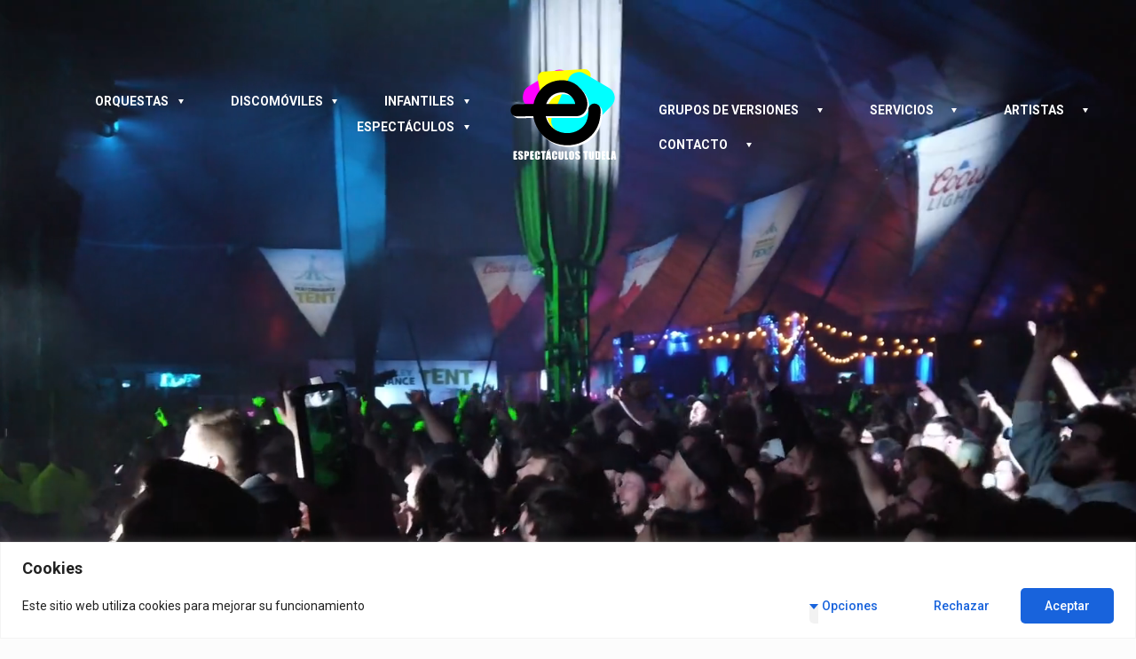

--- FILE ---
content_type: text/html; charset=UTF-8
request_url: https://www.espectaculostudela.com/?option=com_mailto&tmpl=component&link=aHR0cDovL3d3dy5lc3BlY3RhY3Vsb3N0dWRlbGEuY29tL2luZGV4LnBocD9vcHRpb249Y29tX2syJnZpZXc9aXRlbSZsYXlvdXQ9aXRlbSZpZD0zMSZJdGVtaWQ9MjUz
body_size: 40826
content:
<!DOCTYPE html>
<html lang="es" class="no-js " itemscope itemtype="https://schema.org/WebPage" >

<head>

<meta charset="UTF-8" />
<link rel="alternate" hreflang="es-ES" href="https://www.espectaculostudela.com/?option=com_mailto&#038;tmpl=component&#038;link=aHR0cDovL3d3dy5lc3BlY3RhY3Vsb3N0dWRlbGEuY29tL2luZGV4LnBocD9vcHRpb249Y29tX2syJnZpZXc9aXRlbSZsYXlvdXQ9aXRlbSZpZD0zMSZJdGVtaWQ9MjUz"/>
<meta name='robots' content='index, follow, max-image-preview:large, max-snippet:-1, max-video-preview:-1' />
<meta name="format-detection" content="telephone=no">
<meta name="viewport" content="width=device-width, initial-scale=1, maximum-scale=1" />
<meta name="theme-color" content="#ffffff" media="(prefers-color-scheme: light)">
<meta name="theme-color" content="#ffffff" media="(prefers-color-scheme: dark)">

	<!-- This site is optimized with the Yoast SEO plugin v20.12 - https://yoast.com/wordpress/plugins/seo/ -->
	<title>Organización de Espectáculos y Eventos Nacionales - Espectáculos Tudela</title>
	<link rel="canonical" href="https://www.espectaculostudela.com/" />
	<meta property="og:locale" content="es_ES" />
	<meta property="og:type" content="website" />
	<meta property="og:title" content="Organización de Espectáculos y Eventos Nacionales - Espectáculos Tudela" />
	<meta property="og:url" content="https://www.espectaculostudela.com/" />
	<meta property="og:site_name" content="Espectáculos Tudela" />
	<meta property="article:modified_time" content="2024-02-26T14:57:10+00:00" />
	<meta name="twitter:card" content="summary_large_image" />
	<script type="application/ld+json" class="yoast-schema-graph">{"@context":"https://schema.org","@graph":[{"@type":"WebPage","@id":"https://www.espectaculostudela.com/","url":"https://www.espectaculostudela.com/","name":"Organización de Espectáculos y Eventos Nacionales - Espectáculos Tudela","isPartOf":{"@id":"https://www.espectaculostudela.com/#website"},"datePublished":"2023-08-04T08:59:51+00:00","dateModified":"2024-02-26T14:57:10+00:00","breadcrumb":{"@id":"https://www.espectaculostudela.com/#breadcrumb"},"inLanguage":"es","potentialAction":[{"@type":"ReadAction","target":["https://www.espectaculostudela.com/"]}]},{"@type":"BreadcrumbList","@id":"https://www.espectaculostudela.com/#breadcrumb","itemListElement":[{"@type":"ListItem","position":1,"name":"Portada"}]},{"@type":"WebSite","@id":"https://www.espectaculostudela.com/#website","url":"https://www.espectaculostudela.com/","name":"Espectáculos Tudela","description":"Espectáculos Tudela somos una empresa encargada de dar servicio a la demanda para la organización de eventos y espectáculos, a nivel nacional, y principalmente en las comunidades de Aragón, Navarra, La Rioja y Castilla-León. ","potentialAction":[{"@type":"SearchAction","target":{"@type":"EntryPoint","urlTemplate":"https://www.espectaculostudela.com/?s={search_term_string}"},"query-input":"required name=search_term_string"}],"inLanguage":"es"}]}</script>
	<!-- / Yoast SEO plugin. -->


<link rel='dns-prefetch' href='//fonts.googleapis.com' />
<link rel="alternate" type="application/rss+xml" title="Espectáculos Tudela &raquo; Feed" href="https://www.espectaculostudela.com/feed/" />
<link rel="alternate" type="application/rss+xml" title="Espectáculos Tudela &raquo; Feed de los comentarios" href="https://www.espectaculostudela.com/comments/feed/" />
<link rel="alternate" type="application/rss+xml" title="Espectáculos Tudela &raquo; Comentario Organización de Espectáculos y Eventos Nacionales del feed" href="https://www.espectaculostudela.com/inicio/feed/" />
<link rel="alternate" title="oEmbed (JSON)" type="application/json+oembed" href="https://www.espectaculostudela.com/wp-json/oembed/1.0/embed?url=https%3A%2F%2Fwww.espectaculostudela.com%2F" />
<link rel="alternate" title="oEmbed (XML)" type="text/xml+oembed" href="https://www.espectaculostudela.com/wp-json/oembed/1.0/embed?url=https%3A%2F%2Fwww.espectaculostudela.com%2F&#038;format=xml" />
<style id='wp-img-auto-sizes-contain-inline-css' type='text/css'>
img:is([sizes=auto i],[sizes^="auto," i]){contain-intrinsic-size:3000px 1500px}
/*# sourceURL=wp-img-auto-sizes-contain-inline-css */
</style>
<style id='wp-emoji-styles-inline-css' type='text/css'>

	img.wp-smiley, img.emoji {
		display: inline !important;
		border: none !important;
		box-shadow: none !important;
		height: 1em !important;
		width: 1em !important;
		margin: 0 0.07em !important;
		vertical-align: -0.1em !important;
		background: none !important;
		padding: 0 !important;
	}
/*# sourceURL=wp-emoji-styles-inline-css */
</style>
<style id='wp-block-library-inline-css' type='text/css'>
:root{--wp-block-synced-color:#7a00df;--wp-block-synced-color--rgb:122,0,223;--wp-bound-block-color:var(--wp-block-synced-color);--wp-editor-canvas-background:#ddd;--wp-admin-theme-color:#007cba;--wp-admin-theme-color--rgb:0,124,186;--wp-admin-theme-color-darker-10:#006ba1;--wp-admin-theme-color-darker-10--rgb:0,107,160.5;--wp-admin-theme-color-darker-20:#005a87;--wp-admin-theme-color-darker-20--rgb:0,90,135;--wp-admin-border-width-focus:2px}@media (min-resolution:192dpi){:root{--wp-admin-border-width-focus:1.5px}}.wp-element-button{cursor:pointer}:root .has-very-light-gray-background-color{background-color:#eee}:root .has-very-dark-gray-background-color{background-color:#313131}:root .has-very-light-gray-color{color:#eee}:root .has-very-dark-gray-color{color:#313131}:root .has-vivid-green-cyan-to-vivid-cyan-blue-gradient-background{background:linear-gradient(135deg,#00d084,#0693e3)}:root .has-purple-crush-gradient-background{background:linear-gradient(135deg,#34e2e4,#4721fb 50%,#ab1dfe)}:root .has-hazy-dawn-gradient-background{background:linear-gradient(135deg,#faaca8,#dad0ec)}:root .has-subdued-olive-gradient-background{background:linear-gradient(135deg,#fafae1,#67a671)}:root .has-atomic-cream-gradient-background{background:linear-gradient(135deg,#fdd79a,#004a59)}:root .has-nightshade-gradient-background{background:linear-gradient(135deg,#330968,#31cdcf)}:root .has-midnight-gradient-background{background:linear-gradient(135deg,#020381,#2874fc)}:root{--wp--preset--font-size--normal:16px;--wp--preset--font-size--huge:42px}.has-regular-font-size{font-size:1em}.has-larger-font-size{font-size:2.625em}.has-normal-font-size{font-size:var(--wp--preset--font-size--normal)}.has-huge-font-size{font-size:var(--wp--preset--font-size--huge)}.has-text-align-center{text-align:center}.has-text-align-left{text-align:left}.has-text-align-right{text-align:right}.has-fit-text{white-space:nowrap!important}#end-resizable-editor-section{display:none}.aligncenter{clear:both}.items-justified-left{justify-content:flex-start}.items-justified-center{justify-content:center}.items-justified-right{justify-content:flex-end}.items-justified-space-between{justify-content:space-between}.screen-reader-text{border:0;clip-path:inset(50%);height:1px;margin:-1px;overflow:hidden;padding:0;position:absolute;width:1px;word-wrap:normal!important}.screen-reader-text:focus{background-color:#ddd;clip-path:none;color:#444;display:block;font-size:1em;height:auto;left:5px;line-height:normal;padding:15px 23px 14px;text-decoration:none;top:5px;width:auto;z-index:100000}html :where(.has-border-color){border-style:solid}html :where([style*=border-top-color]){border-top-style:solid}html :where([style*=border-right-color]){border-right-style:solid}html :where([style*=border-bottom-color]){border-bottom-style:solid}html :where([style*=border-left-color]){border-left-style:solid}html :where([style*=border-width]){border-style:solid}html :where([style*=border-top-width]){border-top-style:solid}html :where([style*=border-right-width]){border-right-style:solid}html :where([style*=border-bottom-width]){border-bottom-style:solid}html :where([style*=border-left-width]){border-left-style:solid}html :where(img[class*=wp-image-]){height:auto;max-width:100%}:where(figure){margin:0 0 1em}html :where(.is-position-sticky){--wp-admin--admin-bar--position-offset:var(--wp-admin--admin-bar--height,0px)}@media screen and (max-width:600px){html :where(.is-position-sticky){--wp-admin--admin-bar--position-offset:0px}}

/*# sourceURL=wp-block-library-inline-css */
</style><style id='wp-block-heading-inline-css' type='text/css'>
h1:where(.wp-block-heading).has-background,h2:where(.wp-block-heading).has-background,h3:where(.wp-block-heading).has-background,h4:where(.wp-block-heading).has-background,h5:where(.wp-block-heading).has-background,h6:where(.wp-block-heading).has-background{padding:1.25em 2.375em}h1.has-text-align-left[style*=writing-mode]:where([style*=vertical-lr]),h1.has-text-align-right[style*=writing-mode]:where([style*=vertical-rl]),h2.has-text-align-left[style*=writing-mode]:where([style*=vertical-lr]),h2.has-text-align-right[style*=writing-mode]:where([style*=vertical-rl]),h3.has-text-align-left[style*=writing-mode]:where([style*=vertical-lr]),h3.has-text-align-right[style*=writing-mode]:where([style*=vertical-rl]),h4.has-text-align-left[style*=writing-mode]:where([style*=vertical-lr]),h4.has-text-align-right[style*=writing-mode]:where([style*=vertical-rl]),h5.has-text-align-left[style*=writing-mode]:where([style*=vertical-lr]),h5.has-text-align-right[style*=writing-mode]:where([style*=vertical-rl]),h6.has-text-align-left[style*=writing-mode]:where([style*=vertical-lr]),h6.has-text-align-right[style*=writing-mode]:where([style*=vertical-rl]){rotate:180deg}
/*# sourceURL=https://www.espectaculostudela.com/wp-includes/blocks/heading/style.min.css */
</style>
<style id='wp-block-paragraph-inline-css' type='text/css'>
.is-small-text{font-size:.875em}.is-regular-text{font-size:1em}.is-large-text{font-size:2.25em}.is-larger-text{font-size:3em}.has-drop-cap:not(:focus):first-letter{float:left;font-size:8.4em;font-style:normal;font-weight:100;line-height:.68;margin:.05em .1em 0 0;text-transform:uppercase}body.rtl .has-drop-cap:not(:focus):first-letter{float:none;margin-left:.1em}p.has-drop-cap.has-background{overflow:hidden}:root :where(p.has-background){padding:1.25em 2.375em}:where(p.has-text-color:not(.has-link-color)) a{color:inherit}p.has-text-align-left[style*="writing-mode:vertical-lr"],p.has-text-align-right[style*="writing-mode:vertical-rl"]{rotate:180deg}
/*# sourceURL=https://www.espectaculostudela.com/wp-includes/blocks/paragraph/style.min.css */
</style>
<style id='global-styles-inline-css' type='text/css'>
:root{--wp--preset--aspect-ratio--square: 1;--wp--preset--aspect-ratio--4-3: 4/3;--wp--preset--aspect-ratio--3-4: 3/4;--wp--preset--aspect-ratio--3-2: 3/2;--wp--preset--aspect-ratio--2-3: 2/3;--wp--preset--aspect-ratio--16-9: 16/9;--wp--preset--aspect-ratio--9-16: 9/16;--wp--preset--color--black: #000000;--wp--preset--color--cyan-bluish-gray: #abb8c3;--wp--preset--color--white: #ffffff;--wp--preset--color--pale-pink: #f78da7;--wp--preset--color--vivid-red: #cf2e2e;--wp--preset--color--luminous-vivid-orange: #ff6900;--wp--preset--color--luminous-vivid-amber: #fcb900;--wp--preset--color--light-green-cyan: #7bdcb5;--wp--preset--color--vivid-green-cyan: #00d084;--wp--preset--color--pale-cyan-blue: #8ed1fc;--wp--preset--color--vivid-cyan-blue: #0693e3;--wp--preset--color--vivid-purple: #9b51e0;--wp--preset--gradient--vivid-cyan-blue-to-vivid-purple: linear-gradient(135deg,rgb(6,147,227) 0%,rgb(155,81,224) 100%);--wp--preset--gradient--light-green-cyan-to-vivid-green-cyan: linear-gradient(135deg,rgb(122,220,180) 0%,rgb(0,208,130) 100%);--wp--preset--gradient--luminous-vivid-amber-to-luminous-vivid-orange: linear-gradient(135deg,rgb(252,185,0) 0%,rgb(255,105,0) 100%);--wp--preset--gradient--luminous-vivid-orange-to-vivid-red: linear-gradient(135deg,rgb(255,105,0) 0%,rgb(207,46,46) 100%);--wp--preset--gradient--very-light-gray-to-cyan-bluish-gray: linear-gradient(135deg,rgb(238,238,238) 0%,rgb(169,184,195) 100%);--wp--preset--gradient--cool-to-warm-spectrum: linear-gradient(135deg,rgb(74,234,220) 0%,rgb(151,120,209) 20%,rgb(207,42,186) 40%,rgb(238,44,130) 60%,rgb(251,105,98) 80%,rgb(254,248,76) 100%);--wp--preset--gradient--blush-light-purple: linear-gradient(135deg,rgb(255,206,236) 0%,rgb(152,150,240) 100%);--wp--preset--gradient--blush-bordeaux: linear-gradient(135deg,rgb(254,205,165) 0%,rgb(254,45,45) 50%,rgb(107,0,62) 100%);--wp--preset--gradient--luminous-dusk: linear-gradient(135deg,rgb(255,203,112) 0%,rgb(199,81,192) 50%,rgb(65,88,208) 100%);--wp--preset--gradient--pale-ocean: linear-gradient(135deg,rgb(255,245,203) 0%,rgb(182,227,212) 50%,rgb(51,167,181) 100%);--wp--preset--gradient--electric-grass: linear-gradient(135deg,rgb(202,248,128) 0%,rgb(113,206,126) 100%);--wp--preset--gradient--midnight: linear-gradient(135deg,rgb(2,3,129) 0%,rgb(40,116,252) 100%);--wp--preset--font-size--small: 13px;--wp--preset--font-size--medium: 20px;--wp--preset--font-size--large: 36px;--wp--preset--font-size--x-large: 42px;--wp--preset--spacing--20: 0.44rem;--wp--preset--spacing--30: 0.67rem;--wp--preset--spacing--40: 1rem;--wp--preset--spacing--50: 1.5rem;--wp--preset--spacing--60: 2.25rem;--wp--preset--spacing--70: 3.38rem;--wp--preset--spacing--80: 5.06rem;--wp--preset--shadow--natural: 6px 6px 9px rgba(0, 0, 0, 0.2);--wp--preset--shadow--deep: 12px 12px 50px rgba(0, 0, 0, 0.4);--wp--preset--shadow--sharp: 6px 6px 0px rgba(0, 0, 0, 0.2);--wp--preset--shadow--outlined: 6px 6px 0px -3px rgb(255, 255, 255), 6px 6px rgb(0, 0, 0);--wp--preset--shadow--crisp: 6px 6px 0px rgb(0, 0, 0);}:where(.is-layout-flex){gap: 0.5em;}:where(.is-layout-grid){gap: 0.5em;}body .is-layout-flex{display: flex;}.is-layout-flex{flex-wrap: wrap;align-items: center;}.is-layout-flex > :is(*, div){margin: 0;}body .is-layout-grid{display: grid;}.is-layout-grid > :is(*, div){margin: 0;}:where(.wp-block-columns.is-layout-flex){gap: 2em;}:where(.wp-block-columns.is-layout-grid){gap: 2em;}:where(.wp-block-post-template.is-layout-flex){gap: 1.25em;}:where(.wp-block-post-template.is-layout-grid){gap: 1.25em;}.has-black-color{color: var(--wp--preset--color--black) !important;}.has-cyan-bluish-gray-color{color: var(--wp--preset--color--cyan-bluish-gray) !important;}.has-white-color{color: var(--wp--preset--color--white) !important;}.has-pale-pink-color{color: var(--wp--preset--color--pale-pink) !important;}.has-vivid-red-color{color: var(--wp--preset--color--vivid-red) !important;}.has-luminous-vivid-orange-color{color: var(--wp--preset--color--luminous-vivid-orange) !important;}.has-luminous-vivid-amber-color{color: var(--wp--preset--color--luminous-vivid-amber) !important;}.has-light-green-cyan-color{color: var(--wp--preset--color--light-green-cyan) !important;}.has-vivid-green-cyan-color{color: var(--wp--preset--color--vivid-green-cyan) !important;}.has-pale-cyan-blue-color{color: var(--wp--preset--color--pale-cyan-blue) !important;}.has-vivid-cyan-blue-color{color: var(--wp--preset--color--vivid-cyan-blue) !important;}.has-vivid-purple-color{color: var(--wp--preset--color--vivid-purple) !important;}.has-black-background-color{background-color: var(--wp--preset--color--black) !important;}.has-cyan-bluish-gray-background-color{background-color: var(--wp--preset--color--cyan-bluish-gray) !important;}.has-white-background-color{background-color: var(--wp--preset--color--white) !important;}.has-pale-pink-background-color{background-color: var(--wp--preset--color--pale-pink) !important;}.has-vivid-red-background-color{background-color: var(--wp--preset--color--vivid-red) !important;}.has-luminous-vivid-orange-background-color{background-color: var(--wp--preset--color--luminous-vivid-orange) !important;}.has-luminous-vivid-amber-background-color{background-color: var(--wp--preset--color--luminous-vivid-amber) !important;}.has-light-green-cyan-background-color{background-color: var(--wp--preset--color--light-green-cyan) !important;}.has-vivid-green-cyan-background-color{background-color: var(--wp--preset--color--vivid-green-cyan) !important;}.has-pale-cyan-blue-background-color{background-color: var(--wp--preset--color--pale-cyan-blue) !important;}.has-vivid-cyan-blue-background-color{background-color: var(--wp--preset--color--vivid-cyan-blue) !important;}.has-vivid-purple-background-color{background-color: var(--wp--preset--color--vivid-purple) !important;}.has-black-border-color{border-color: var(--wp--preset--color--black) !important;}.has-cyan-bluish-gray-border-color{border-color: var(--wp--preset--color--cyan-bluish-gray) !important;}.has-white-border-color{border-color: var(--wp--preset--color--white) !important;}.has-pale-pink-border-color{border-color: var(--wp--preset--color--pale-pink) !important;}.has-vivid-red-border-color{border-color: var(--wp--preset--color--vivid-red) !important;}.has-luminous-vivid-orange-border-color{border-color: var(--wp--preset--color--luminous-vivid-orange) !important;}.has-luminous-vivid-amber-border-color{border-color: var(--wp--preset--color--luminous-vivid-amber) !important;}.has-light-green-cyan-border-color{border-color: var(--wp--preset--color--light-green-cyan) !important;}.has-vivid-green-cyan-border-color{border-color: var(--wp--preset--color--vivid-green-cyan) !important;}.has-pale-cyan-blue-border-color{border-color: var(--wp--preset--color--pale-cyan-blue) !important;}.has-vivid-cyan-blue-border-color{border-color: var(--wp--preset--color--vivid-cyan-blue) !important;}.has-vivid-purple-border-color{border-color: var(--wp--preset--color--vivid-purple) !important;}.has-vivid-cyan-blue-to-vivid-purple-gradient-background{background: var(--wp--preset--gradient--vivid-cyan-blue-to-vivid-purple) !important;}.has-light-green-cyan-to-vivid-green-cyan-gradient-background{background: var(--wp--preset--gradient--light-green-cyan-to-vivid-green-cyan) !important;}.has-luminous-vivid-amber-to-luminous-vivid-orange-gradient-background{background: var(--wp--preset--gradient--luminous-vivid-amber-to-luminous-vivid-orange) !important;}.has-luminous-vivid-orange-to-vivid-red-gradient-background{background: var(--wp--preset--gradient--luminous-vivid-orange-to-vivid-red) !important;}.has-very-light-gray-to-cyan-bluish-gray-gradient-background{background: var(--wp--preset--gradient--very-light-gray-to-cyan-bluish-gray) !important;}.has-cool-to-warm-spectrum-gradient-background{background: var(--wp--preset--gradient--cool-to-warm-spectrum) !important;}.has-blush-light-purple-gradient-background{background: var(--wp--preset--gradient--blush-light-purple) !important;}.has-blush-bordeaux-gradient-background{background: var(--wp--preset--gradient--blush-bordeaux) !important;}.has-luminous-dusk-gradient-background{background: var(--wp--preset--gradient--luminous-dusk) !important;}.has-pale-ocean-gradient-background{background: var(--wp--preset--gradient--pale-ocean) !important;}.has-electric-grass-gradient-background{background: var(--wp--preset--gradient--electric-grass) !important;}.has-midnight-gradient-background{background: var(--wp--preset--gradient--midnight) !important;}.has-small-font-size{font-size: var(--wp--preset--font-size--small) !important;}.has-medium-font-size{font-size: var(--wp--preset--font-size--medium) !important;}.has-large-font-size{font-size: var(--wp--preset--font-size--large) !important;}.has-x-large-font-size{font-size: var(--wp--preset--font-size--x-large) !important;}
/*# sourceURL=global-styles-inline-css */
</style>

<style id='classic-theme-styles-inline-css' type='text/css'>
/*! This file is auto-generated */
.wp-block-button__link{color:#fff;background-color:#32373c;border-radius:9999px;box-shadow:none;text-decoration:none;padding:calc(.667em + 2px) calc(1.333em + 2px);font-size:1.125em}.wp-block-file__button{background:#32373c;color:#fff;text-decoration:none}
/*# sourceURL=/wp-includes/css/classic-themes.min.css */
</style>
<link rel='stylesheet' id='contact-form-7-css' href='https://www.espectaculostudela.com/wp-content/plugins/contact-form-7/includes/css/styles.css?ver=5.8' type='text/css' media='all' />
<link rel='stylesheet' id='mfn-be-css' href='https://www.espectaculostudela.com/wp-content/themes/betheme/css/be.css?ver=27.1.5' type='text/css' media='all' />
<link rel='stylesheet' id='mfn-animations-css' href='https://www.espectaculostudela.com/wp-content/themes/betheme/assets/animations/animations.min.css?ver=27.1.5' type='text/css' media='all' />
<link rel='stylesheet' id='mfn-font-awesome-css' href='https://www.espectaculostudela.com/wp-content/themes/betheme/fonts/fontawesome/fontawesome.css?ver=27.1.5' type='text/css' media='all' />
<link rel='stylesheet' id='mfn-jplayer-css' href='https://www.espectaculostudela.com/wp-content/themes/betheme/assets/jplayer/css/jplayer.blue.monday.min.css?ver=27.1.5' type='text/css' media='all' />
<link rel='stylesheet' id='mfn-responsive-css' href='https://www.espectaculostudela.com/wp-content/themes/betheme/css/responsive.css?ver=27.1.5' type='text/css' media='all' />
<link rel='stylesheet' id='mfn-fonts-css' href='https://fonts.googleapis.com/css?family=Roboto%3A1%2C300%2C400%2C400italic%2C500%2C600%2C700%2C700italic&#038;display=swap&#038;ver=6.9' type='text/css' media='all' />
<link rel='stylesheet' id='joinchat-css' href='https://www.espectaculostudela.com/wp-content/plugins/creame-whatsapp-me/public/css/joinchat.min.css?ver=5.0.8' type='text/css' media='all' />
<style id='mfn-dynamic-inline-css' type='text/css'>
html{background-color:#FCFCFC}#Wrapper,#Content,.mfn-popup .mfn-popup-content,.mfn-off-canvas-sidebar .mfn-off-canvas-content-wrapper,.mfn-cart-holder,.mfn-header-login,#Top_bar .search_wrapper,#Top_bar .top_bar_right .mfn-live-search-box,.column_livesearch .mfn-live-search-wrapper,.column_livesearch .mfn-live-search-box{background-color:#FCFCFC}.layout-boxed.mfn-bebuilder-header.mfn-ui #Wrapper .mfn-only-sample-content{background-color:#FCFCFC}body:not(.template-slider) #Header{min-height:250px}body.header-below:not(.template-slider) #Header{padding-top:250px}#Footer .widgets_wrapper{padding:30px 0}body,button,span.date_label,.timeline_items li h3 span,input[type="submit"],input[type="reset"],input[type="button"],input[type="date"],input[type="text"],input[type="password"],input[type="tel"],input[type="email"],textarea,select,.offer_li .title h3,.mfn-menu-item-megamenu{font-family:"Roboto",-apple-system,BlinkMacSystemFont,"Segoe UI",Roboto,Oxygen-Sans,Ubuntu,Cantarell,"Helvetica Neue",sans-serif}#menu > ul > li > a,a.action_button,#overlay-menu ul li a{font-family:"Roboto",-apple-system,BlinkMacSystemFont,"Segoe UI",Roboto,Oxygen-Sans,Ubuntu,Cantarell,"Helvetica Neue",sans-serif}#Subheader .title{font-family:"Roboto",-apple-system,BlinkMacSystemFont,"Segoe UI",Roboto,Oxygen-Sans,Ubuntu,Cantarell,"Helvetica Neue",sans-serif}h1,h2,h3,h4,.text-logo #logo{font-family:"Roboto",-apple-system,BlinkMacSystemFont,"Segoe UI",Roboto,Oxygen-Sans,Ubuntu,Cantarell,"Helvetica Neue",sans-serif}h5,h6{font-family:"Roboto",-apple-system,BlinkMacSystemFont,"Segoe UI",Roboto,Oxygen-Sans,Ubuntu,Cantarell,"Helvetica Neue",sans-serif}blockquote{font-family:"Roboto",-apple-system,BlinkMacSystemFont,"Segoe UI",Roboto,Oxygen-Sans,Ubuntu,Cantarell,"Helvetica Neue",sans-serif}.chart_box .chart .num,.counter .desc_wrapper .number-wrapper,.how_it_works .image .number,.pricing-box .plan-header .price,.quick_fact .number-wrapper,.woocommerce .product div.entry-summary .price{font-family:"Roboto",-apple-system,BlinkMacSystemFont,"Segoe UI",Roboto,Oxygen-Sans,Ubuntu,Cantarell,"Helvetica Neue",sans-serif}body,.mfn-menu-item-megamenu{font-size:15px;line-height:28px;font-weight:400;letter-spacing:0px}.big{font-size:17px;line-height:30px;font-weight:400;letter-spacing:0px}#menu > ul > li > a,a.action_button,#overlay-menu ul li a{font-size:15px;font-weight:500;letter-spacing:0px}#overlay-menu ul li a{line-height:22.5px}#Subheader .title{font-size:50px;line-height:60px;font-weight:400;letter-spacing:0px}h1,.text-logo #logo{font-size:50px;line-height:60px;font-weight:500;letter-spacing:0px}h2{font-size:40px;line-height:50px;font-weight:500;letter-spacing:0px}h3,.woocommerce ul.products li.product h3,.woocommerce #customer_login h2{font-size:30px;line-height:40px;font-weight:400;letter-spacing:0px}h4,.woocommerce .woocommerce-order-details__title,.woocommerce .wc-bacs-bank-details-heading,.woocommerce .woocommerce-customer-details h2{font-size:20px;line-height:30px;font-weight:600;letter-spacing:0px}h5{font-size:18px;line-height:30px;font-weight:400;letter-spacing:0px}h6{font-size:15px;line-height:26px;font-weight:700;letter-spacing:0px}#Intro .intro-title{font-size:70px;line-height:70px;font-weight:400;letter-spacing:0px}@media only screen and (min-width:768px) and (max-width:959px){body,.mfn-menu-item-megamenu{font-size:13px;line-height:24px;font-weight:400;letter-spacing:0px}.big{font-size:14px;line-height:26px;font-weight:400;letter-spacing:0px}#menu > ul > li > a,a.action_button,#overlay-menu ul li a{font-size:13px;font-weight:500;letter-spacing:0px}#overlay-menu ul li a{line-height:19.5px}#Subheader .title{font-size:43px;line-height:51px;font-weight:400;letter-spacing:0px}h1,.text-logo #logo{font-size:43px;line-height:51px;font-weight:500;letter-spacing:0px}h2{font-size:34px;line-height:43px;font-weight:500;letter-spacing:0px}h3,.woocommerce ul.products li.product h3,.woocommerce #customer_login h2{font-size:26px;line-height:34px;font-weight:400;letter-spacing:0px}h4,.woocommerce .woocommerce-order-details__title,.woocommerce .wc-bacs-bank-details-heading,.woocommerce .woocommerce-customer-details h2{font-size:17px;line-height:26px;font-weight:600;letter-spacing:0px}h5{font-size:15px;line-height:26px;font-weight:400;letter-spacing:0px}h6{font-size:13px;line-height:22px;font-weight:700;letter-spacing:0px}#Intro .intro-title{font-size:60px;line-height:60px;font-weight:400;letter-spacing:0px}blockquote{font-size:15px}.chart_box .chart .num{font-size:45px;line-height:45px}.counter .desc_wrapper .number-wrapper{font-size:45px;line-height:45px}.counter .desc_wrapper .title{font-size:14px;line-height:18px}.faq .question .title{font-size:14px}.fancy_heading .title{font-size:38px;line-height:38px}.offer .offer_li .desc_wrapper .title h3{font-size:32px;line-height:32px}.offer_thumb_ul li.offer_thumb_li .desc_wrapper .title h3{font-size:32px;line-height:32px}.pricing-box .plan-header h2{font-size:27px;line-height:27px}.pricing-box .plan-header .price > span{font-size:40px;line-height:40px}.pricing-box .plan-header .price sup.currency{font-size:18px;line-height:18px}.pricing-box .plan-header .price sup.period{font-size:14px;line-height:14px}.quick_fact .number-wrapper{font-size:80px;line-height:80px}.trailer_box .desc h2{font-size:27px;line-height:27px}.widget > h3{font-size:17px;line-height:20px}}@media only screen and (min-width:480px) and (max-width:767px){body,.mfn-menu-item-megamenu{font-size:13px;line-height:21px;font-weight:400;letter-spacing:0px}.big{font-size:13px;line-height:23px;font-weight:400;letter-spacing:0px}#menu > ul > li > a,a.action_button,#overlay-menu ul li a{font-size:13px;font-weight:500;letter-spacing:0px}#overlay-menu ul li a{line-height:19.5px}#Subheader .title{font-size:38px;line-height:45px;font-weight:400;letter-spacing:0px}h1,.text-logo #logo{font-size:38px;line-height:45px;font-weight:500;letter-spacing:0px}h2{font-size:30px;line-height:38px;font-weight:500;letter-spacing:0px}h3,.woocommerce ul.products li.product h3,.woocommerce #customer_login h2{font-size:23px;line-height:30px;font-weight:400;letter-spacing:0px}h4,.woocommerce .woocommerce-order-details__title,.woocommerce .wc-bacs-bank-details-heading,.woocommerce .woocommerce-customer-details h2{font-size:15px;line-height:23px;font-weight:600;letter-spacing:0px}h5{font-size:14px;line-height:23px;font-weight:400;letter-spacing:0px}h6{font-size:13px;line-height:20px;font-weight:700;letter-spacing:0px}#Intro .intro-title{font-size:53px;line-height:53px;font-weight:400;letter-spacing:0px}blockquote{font-size:14px}.chart_box .chart .num{font-size:40px;line-height:40px}.counter .desc_wrapper .number-wrapper{font-size:40px;line-height:40px}.counter .desc_wrapper .title{font-size:13px;line-height:16px}.faq .question .title{font-size:13px}.fancy_heading .title{font-size:34px;line-height:34px}.offer .offer_li .desc_wrapper .title h3{font-size:28px;line-height:28px}.offer_thumb_ul li.offer_thumb_li .desc_wrapper .title h3{font-size:28px;line-height:28px}.pricing-box .plan-header h2{font-size:24px;line-height:24px}.pricing-box .plan-header .price > span{font-size:34px;line-height:34px}.pricing-box .plan-header .price sup.currency{font-size:16px;line-height:16px}.pricing-box .plan-header .price sup.period{font-size:13px;line-height:13px}.quick_fact .number-wrapper{font-size:70px;line-height:70px}.trailer_box .desc h2{font-size:24px;line-height:24px}.widget > h3{font-size:16px;line-height:19px}}@media only screen and (max-width:479px){body,.mfn-menu-item-megamenu{font-size:13px;line-height:19px;font-weight:400;letter-spacing:0px}.big{font-size:13px;line-height:19px;font-weight:400;letter-spacing:0px}#menu > ul > li > a,a.action_button,#overlay-menu ul li a{font-size:13px;font-weight:500;letter-spacing:0px}#overlay-menu ul li a{line-height:19.5px}#Subheader .title{font-size:30px;line-height:36px;font-weight:400;letter-spacing:0px}h1,.text-logo #logo{font-size:30px;line-height:36px;font-weight:500;letter-spacing:0px}h2{font-size:24px;line-height:30px;font-weight:500;letter-spacing:0px}h3,.woocommerce ul.products li.product h3,.woocommerce #customer_login h2{font-size:18px;line-height:24px;font-weight:400;letter-spacing:0px}h4,.woocommerce .woocommerce-order-details__title,.woocommerce .wc-bacs-bank-details-heading,.woocommerce .woocommerce-customer-details h2{font-size:13px;line-height:19px;font-weight:600;letter-spacing:0px}h5{font-size:13px;line-height:19px;font-weight:400;letter-spacing:0px}h6{font-size:13px;line-height:19px;font-weight:700;letter-spacing:0px}#Intro .intro-title{font-size:42px;line-height:42px;font-weight:400;letter-spacing:0px}blockquote{font-size:13px}.chart_box .chart .num{font-size:35px;line-height:35px}.counter .desc_wrapper .number-wrapper{font-size:35px;line-height:35px}.counter .desc_wrapper .title{font-size:13px;line-height:26px}.faq .question .title{font-size:13px}.fancy_heading .title{font-size:30px;line-height:30px}.offer .offer_li .desc_wrapper .title h3{font-size:26px;line-height:26px}.offer_thumb_ul li.offer_thumb_li .desc_wrapper .title h3{font-size:26px;line-height:26px}.pricing-box .plan-header h2{font-size:21px;line-height:21px}.pricing-box .plan-header .price > span{font-size:32px;line-height:32px}.pricing-box .plan-header .price sup.currency{font-size:14px;line-height:14px}.pricing-box .plan-header .price sup.period{font-size:13px;line-height:13px}.quick_fact .number-wrapper{font-size:60px;line-height:60px}.trailer_box .desc h2{font-size:21px;line-height:21px}.widget > h3{font-size:15px;line-height:18px}}.with_aside .sidebar.columns{width:23%}.with_aside .sections_group{width:77%}.aside_both .sidebar.columns{width:18%}.aside_both .sidebar.sidebar-1{margin-left:-82%}.aside_both .sections_group{width:64%;margin-left:18%}@media only screen and (min-width:1240px){#Wrapper,.with_aside .content_wrapper{max-width:1240px}body.layout-boxed.mfn-header-scrolled .mfn-header-tmpl.mfn-sticky-layout-width{max-width:1240px;left:0;right:0;margin-left:auto;margin-right:auto}body.layout-boxed:not(.mfn-header-scrolled) .mfn-header-tmpl.mfn-header-layout-width,body.layout-boxed .mfn-header-tmpl.mfn-header-layout-width:not(.mfn-hasSticky){max-width:1240px;left:0;right:0;margin-left:auto;margin-right:auto}body.layout-boxed.mfn-bebuilder-header.mfn-ui .mfn-only-sample-content{max-width:1240px;margin-left:auto;margin-right:auto}.section_wrapper,.container{max-width:1220px}.layout-boxed.header-boxed #Top_bar.is-sticky{max-width:1240px}}@media only screen and (max-width:767px){.content_wrapper .section_wrapper,.container,.four.columns .widget-area{max-width:550px !important}}  .button-default .button,.button-flat .button,.button-round .button{background-color:#f7f7f7;color:#747474}.button-stroke .button{border-color:#f7f7f7;color:#747474}.button-stroke .button:hover{background-color:#f7f7f7;color:#fff}.button-default .button_theme,.button-default button,.button-default input[type="button"],.button-default input[type="reset"],.button-default input[type="submit"],.button-flat .button_theme,.button-flat button,.button-flat input[type="button"],.button-flat input[type="reset"],.button-flat input[type="submit"],.button-round .button_theme,.button-round button,.button-round input[type="button"],.button-round input[type="reset"],.button-round input[type="submit"],.woocommerce #respond input#submit,.woocommerce a.button:not(.default),.woocommerce button.button,.woocommerce input.button,.woocommerce #respond input#submit:hover,.woocommerce a.button:hover,.woocommerce button.button:hover,.woocommerce input.button:hover{color:#ffffff}.button-default #respond input#submit.alt.disabled,.button-default #respond input#submit.alt.disabled:hover,.button-default #respond input#submit.alt:disabled,.button-default #respond input#submit.alt:disabled:hover,.button-default #respond input#submit.alt:disabled[disabled],.button-default #respond input#submit.alt:disabled[disabled]:hover,.button-default a.button.alt.disabled,.button-default a.button.alt.disabled:hover,.button-default a.button.alt:disabled,.button-default a.button.alt:disabled:hover,.button-default a.button.alt:disabled[disabled],.button-default a.button.alt:disabled[disabled]:hover,.button-default button.button.alt.disabled,.button-default button.button.alt.disabled:hover,.button-default button.button.alt:disabled,.button-default button.button.alt:disabled:hover,.button-default button.button.alt:disabled[disabled],.button-default button.button.alt:disabled[disabled]:hover,.button-default input.button.alt.disabled,.button-default input.button.alt.disabled:hover,.button-default input.button.alt:disabled,.button-default input.button.alt:disabled:hover,.button-default input.button.alt:disabled[disabled],.button-default input.button.alt:disabled[disabled]:hover,.button-default #respond input#submit.alt,.button-default a.button.alt,.button-default button.button.alt,.button-default input.button.alt,.button-default #respond input#submit.alt:hover,.button-default a.button.alt:hover,.button-default button.button.alt:hover,.button-default input.button.alt:hover,.button-flat #respond input#submit.alt.disabled,.button-flat #respond input#submit.alt.disabled:hover,.button-flat #respond input#submit.alt:disabled,.button-flat #respond input#submit.alt:disabled:hover,.button-flat #respond input#submit.alt:disabled[disabled],.button-flat #respond input#submit.alt:disabled[disabled]:hover,.button-flat a.button.alt.disabled,.button-flat a.button.alt.disabled:hover,.button-flat a.button.alt:disabled,.button-flat a.button.alt:disabled:hover,.button-flat a.button.alt:disabled[disabled],.button-flat a.button.alt:disabled[disabled]:hover,.button-flat button.button.alt.disabled,.button-flat button.button.alt.disabled:hover,.button-flat button.button.alt:disabled,.button-flat button.button.alt:disabled:hover,.button-flat button.button.alt:disabled[disabled],.button-flat button.button.alt:disabled[disabled]:hover,.button-flat input.button.alt.disabled,.button-flat input.button.alt.disabled:hover,.button-flat input.button.alt:disabled,.button-flat input.button.alt:disabled:hover,.button-flat input.button.alt:disabled[disabled],.button-flat input.button.alt:disabled[disabled]:hover,.button-flat #respond input#submit.alt,.button-flat a.button.alt,.button-flat button.button.alt,.button-flat input.button.alt,.button-flat #respond input#submit.alt:hover,.button-flat a.button.alt:hover,.button-flat button.button.alt:hover,.button-flat input.button.alt:hover,.button-round #respond input#submit.alt.disabled,.button-round #respond input#submit.alt.disabled:hover,.button-round #respond input#submit.alt:disabled,.button-round #respond input#submit.alt:disabled:hover,.button-round #respond input#submit.alt:disabled[disabled],.button-round #respond input#submit.alt:disabled[disabled]:hover,.button-round a.button.alt.disabled,.button-round a.button.alt.disabled:hover,.button-round a.button.alt:disabled,.button-round a.button.alt:disabled:hover,.button-round a.button.alt:disabled[disabled],.button-round a.button.alt:disabled[disabled]:hover,.button-round button.button.alt.disabled,.button-round button.button.alt.disabled:hover,.button-round button.button.alt:disabled,.button-round button.button.alt:disabled:hover,.button-round button.button.alt:disabled[disabled],.button-round button.button.alt:disabled[disabled]:hover,.button-round input.button.alt.disabled,.button-round input.button.alt.disabled:hover,.button-round input.button.alt:disabled,.button-round input.button.alt:disabled:hover,.button-round input.button.alt:disabled[disabled],.button-round input.button.alt:disabled[disabled]:hover,.button-round #respond input#submit.alt,.button-round a.button.alt,.button-round button.button.alt,.button-round input.button.alt,.button-round #respond input#submit.alt:hover,.button-round a.button.alt:hover,.button-round button.button.alt:hover,.button-round input.button.alt:hover{background-color:#0089F7;color:#ffffff}.button-stroke.woocommerce a.button:not(.default),.button-stroke .woocommerce a.button:not(.default),.button-stroke #respond input#submit.alt.disabled,.button-stroke #respond input#submit.alt.disabled:hover,.button-stroke #respond input#submit.alt:disabled,.button-stroke #respond input#submit.alt:disabled:hover,.button-stroke #respond input#submit.alt:disabled[disabled],.button-stroke #respond input#submit.alt:disabled[disabled]:hover,.button-stroke a.button.alt.disabled,.button-stroke a.button.alt.disabled:hover,.button-stroke a.button.alt:disabled,.button-stroke a.button.alt:disabled:hover,.button-stroke a.button.alt:disabled[disabled],.button-stroke a.button.alt:disabled[disabled]:hover,.button-stroke button.button.alt.disabled,.button-stroke button.button.alt.disabled:hover,.button-stroke button.button.alt:disabled,.button-stroke button.button.alt:disabled:hover,.button-stroke button.button.alt:disabled[disabled],.button-stroke button.button.alt:disabled[disabled]:hover,.button-stroke input.button.alt.disabled,.button-stroke input.button.alt.disabled:hover,.button-stroke input.button.alt:disabled,.button-stroke input.button.alt:disabled:hover,.button-stroke input.button.alt:disabled[disabled],.button-stroke input.button.alt:disabled[disabled]:hover,.button-stroke #respond input#submit.alt,.button-stroke a.button.alt,.button-stroke button.button.alt,.button-stroke input.button.alt{border-color:#0089F7;background:none;color:#0089F7}.button-stroke.woocommerce a.button:not(.default):hover,.button-stroke .woocommerce a.button:not(.default):hover,.button-stroke #respond input#submit.alt:hover,.button-stroke a.button.alt:hover,.button-stroke button.button.alt:hover,.button-stroke input.button.alt:hover,.button-stroke a.action_button:hover{background-color:#0089F7;color:#ffffff}.action_button,.action_button:hover{background-color:#0089f7;color:#ffffff}.button-stroke a.action_button{border-color:#0089f7}.footer_button{color:#65666C!important;background-color:transparent;box-shadow:none!important}.footer_button:after{display:none!important}.button-custom.woocommerce .button,.button-custom .button,.button-custom .action_button,.button-custom .footer_button,.button-custom button,.button-custom button.button,.button-custom input[type="button"],.button-custom input[type="reset"],.button-custom input[type="submit"],.button-custom .woocommerce #respond input#submit,.button-custom .woocommerce a.button,.button-custom .woocommerce button.button,.button-custom .woocommerce input.button{font-family:Roboto;font-size:14px;line-height:14px;font-weight:400;letter-spacing:0px;padding:12px 20px 12px 20px;border-width:0px;border-radius:0px}body.button-custom .button{color:#626262;background-color:#dbdddf;border-color:transparent}body.button-custom .button:hover{color:#626262;background-color:#d3d3d3;border-color:transparent}body .button-custom .button_theme,body.button-custom .button_theme,.button-custom button,.button-custom input[type="button"],.button-custom input[type="reset"],.button-custom input[type="submit"],.button-custom .woocommerce #respond input#submit,body.button-custom.woocommerce a.button:not(.default),.button-custom .woocommerce button.button,.button-custom .woocommerce input.button,.button-custom .woocommerce a.button_theme:not(.default){color:#ffffff;background-color:#0095eb;border-color:transparent;box-shadow:unset}body .button-custom .button_theme:hover,body.button-custom .button_theme:hover,.button-custom button:hover,.button-custom input[type="button"]:hover,.button-custom input[type="reset"]:hover,.button-custom input[type="submit"]:hover,.button-custom .woocommerce #respond input#submit:hover,body.button-custom.woocommerce a.button:not(.default):hover,.button-custom .woocommerce button.button:hover,.button-custom .woocommerce input.button:hover,.button-custom .woocommerce a.button_theme:not(.default):hover{color:#ffffff;background-color:#007cc3;border-color:transparent}body.button-custom .action_button{color:#626262;background-color:#dbdddf;border-color:transparent;box-shadow:unset}body.button-custom .action_button:hover{color:#626262;background-color:#d3d3d3;border-color:transparent}.button-custom #respond input#submit.alt.disabled,.button-custom #respond input#submit.alt.disabled:hover,.button-custom #respond input#submit.alt:disabled,.button-custom #respond input#submit.alt:disabled:hover,.button-custom #respond input#submit.alt:disabled[disabled],.button-custom #respond input#submit.alt:disabled[disabled]:hover,.button-custom a.button.alt.disabled,.button-custom a.button.alt.disabled:hover,.button-custom a.button.alt:disabled,.button-custom a.button.alt:disabled:hover,.button-custom a.button.alt:disabled[disabled],.button-custom a.button.alt:disabled[disabled]:hover,.button-custom button.button.alt.disabled,.button-custom button.button.alt.disabled:hover,.button-custom button.button.alt:disabled,.button-custom button.button.alt:disabled:hover,.button-custom button.button.alt:disabled[disabled],.button-custom button.button.alt:disabled[disabled]:hover,.button-custom input.button.alt.disabled,.button-custom input.button.alt.disabled:hover,.button-custom input.button.alt:disabled,.button-custom input.button.alt:disabled:hover,.button-custom input.button.alt:disabled[disabled],.button-custom input.button.alt:disabled[disabled]:hover,.button-custom #respond input#submit.alt,.button-custom a.button.alt,.button-custom button.button.alt,.button-custom input.button.alt{line-height:14px;padding:12px 20px 12px 20px;color:#ffffff;background-color:#0095eb;font-family:Roboto;font-size:14px;font-weight:400;letter-spacing:0px;border-width:0px;border-radius:0px}.button-custom #respond input#submit.alt:hover,.button-custom a.button.alt:hover,.button-custom button.button.alt:hover,.button-custom input.button.alt:hover,.button-custom a.action_button:hover{color:#ffffff;background-color:#007cc3}#Top_bar #logo,.header-fixed #Top_bar #logo,.header-plain #Top_bar #logo,.header-transparent #Top_bar #logo{height:60px;line-height:60px;padding:15px 0}.logo-overflow #Top_bar:not(.is-sticky) .logo{height:90px}#Top_bar .menu > li > a{padding:15px 0}.menu-highlight:not(.header-creative) #Top_bar .menu > li > a{margin:20px 0}.header-plain:not(.menu-highlight) #Top_bar .menu > li > a span:not(.description){line-height:90px}.header-fixed #Top_bar .menu > li > a{padding:30px 0}@media only screen and (max-width:767px){.mobile-header-mini #Top_bar #logo{height:50px!important;line-height:50px!important;margin:5px 0}}#Top_bar #logo img.svg{width:100px}.image_frame,.wp-caption{border-width:0px}.alert{border-radius:0px}#Top_bar .top_bar_right .top-bar-right-input input{width:200px}.mfn-live-search-box .mfn-live-search-list{max-height:300px}#Side_slide{right:-250px;width:250px}#Side_slide.left{left:-250px}.blog-teaser li .desc-wrapper .desc{background-position-y:-1px}@media only screen and ( max-width:767px ){}@media only screen and (min-width:1240px){body:not(.header-simple) #Top_bar #menu{display:block!important}.tr-menu #Top_bar #menu{background:none!important}#Top_bar .menu > li > ul.mfn-megamenu > li{float:left}#Top_bar .menu > li > ul.mfn-megamenu > li.mfn-megamenu-cols-1{width:100%}#Top_bar .menu > li > ul.mfn-megamenu > li.mfn-megamenu-cols-2{width:50%}#Top_bar .menu > li > ul.mfn-megamenu > li.mfn-megamenu-cols-3{width:33.33%}#Top_bar .menu > li > ul.mfn-megamenu > li.mfn-megamenu-cols-4{width:25%}#Top_bar .menu > li > ul.mfn-megamenu > li.mfn-megamenu-cols-5{width:20%}#Top_bar .menu > li > ul.mfn-megamenu > li.mfn-megamenu-cols-6{width:16.66%}#Top_bar .menu > li > ul.mfn-megamenu > li > ul{display:block!important;position:inherit;left:auto;top:auto;border-width:0 1px 0 0}#Top_bar .menu > li > ul.mfn-megamenu > li:last-child > ul{border:0}#Top_bar .menu > li > ul.mfn-megamenu > li > ul li{width:auto}#Top_bar .menu > li > ul.mfn-megamenu a.mfn-megamenu-title{text-transform:uppercase;font-weight:400;background:none}#Top_bar .menu > li > ul.mfn-megamenu a .menu-arrow{display:none}.menuo-right #Top_bar .menu > li > ul.mfn-megamenu{left:0;width:98%!important;margin:0 1%;padding:20px 0}.menuo-right #Top_bar .menu > li > ul.mfn-megamenu-bg{box-sizing:border-box}#Top_bar .menu > li > ul.mfn-megamenu-bg{padding:20px 166px 20px 20px;background-repeat:no-repeat;background-position:right bottom}.rtl #Top_bar .menu > li > ul.mfn-megamenu-bg{padding-left:166px;padding-right:20px;background-position:left bottom}#Top_bar .menu > li > ul.mfn-megamenu-bg > li{background:none}#Top_bar .menu > li > ul.mfn-megamenu-bg > li a{border:none}#Top_bar .menu > li > ul.mfn-megamenu-bg > li > ul{background:none!important;-webkit-box-shadow:0 0 0 0;-moz-box-shadow:0 0 0 0;box-shadow:0 0 0 0}.mm-vertical #Top_bar .container{position:relative}.mm-vertical #Top_bar .top_bar_left{position:static}.mm-vertical #Top_bar .menu > li ul{box-shadow:0 0 0 0 transparent!important;background-image:none}.mm-vertical #Top_bar .menu > li > ul.mfn-megamenu{padding:20px 0}.mm-vertical.header-plain #Top_bar .menu > li > ul.mfn-megamenu{width:100%!important;margin:0}.mm-vertical #Top_bar .menu > li > ul.mfn-megamenu > li{display:table-cell;float:none!important;width:10%;padding:0 15px;border-right:1px solid rgba(0,0,0,0.05)}.mm-vertical #Top_bar .menu > li > ul.mfn-megamenu > li:last-child{border-right-width:0}.mm-vertical #Top_bar .menu > li > ul.mfn-megamenu > li.hide-border{border-right-width:0}.mm-vertical #Top_bar .menu > li > ul.mfn-megamenu > li a{border-bottom-width:0;padding:9px 15px;line-height:120%}.mm-vertical #Top_bar .menu > li > ul.mfn-megamenu a.mfn-megamenu-title{font-weight:700}.rtl .mm-vertical #Top_bar .menu > li > ul.mfn-megamenu > li:first-child{border-right-width:0}.rtl .mm-vertical #Top_bar .menu > li > ul.mfn-megamenu > li:last-child{border-right-width:1px}body.header-shop #Top_bar #menu{display:flex!important}.header-shop #Top_bar.is-sticky .top_bar_row_second{display:none}.header-plain:not(.menuo-right) #Header .top_bar_left{width:auto!important}.header-stack.header-center #Top_bar #menu{display:inline-block!important}.header-simple #Top_bar #menu{display:none;height:auto;width:300px;bottom:auto;top:100%;right:1px;position:absolute;margin:0}.header-simple #Header a.responsive-menu-toggle{display:block;right:10px}.header-simple #Top_bar #menu > ul{width:100%;float:left}.header-simple #Top_bar #menu ul li{width:100%;padding-bottom:0;border-right:0;position:relative}.header-simple #Top_bar #menu ul li a{padding:0 20px;margin:0;display:block;height:auto;line-height:normal;border:none}.header-simple #Top_bar #menu ul li a:not(.menu-toggle):after{display:none}.header-simple #Top_bar #menu ul li a span{border:none;line-height:44px;display:inline;padding:0}.header-simple #Top_bar #menu ul li.submenu .menu-toggle{display:block;position:absolute;right:0;top:0;width:44px;height:44px;line-height:44px;font-size:30px;font-weight:300;text-align:center;cursor:pointer;color:#444;opacity:0.33;transform:unset}.header-simple #Top_bar #menu ul li.submenu .menu-toggle:after{content:"+";position:static}.header-simple #Top_bar #menu ul li.hover > .menu-toggle:after{content:"-"}.header-simple #Top_bar #menu ul li.hover a{border-bottom:0}.header-simple #Top_bar #menu ul.mfn-megamenu li .menu-toggle{display:none}.header-simple #Top_bar #menu ul li ul{position:relative!important;left:0!important;top:0;padding:0;margin:0!important;width:auto!important;background-image:none}.header-simple #Top_bar #menu ul li ul li{width:100%!important;display:block;padding:0}.header-simple #Top_bar #menu ul li ul li a{padding:0 20px 0 30px}.header-simple #Top_bar #menu ul li ul li a .menu-arrow{display:none}.header-simple #Top_bar #menu ul li ul li a span{padding:0}.header-simple #Top_bar #menu ul li ul li a span:after{display:none!important}.header-simple #Top_bar .menu > li > ul.mfn-megamenu a.mfn-megamenu-title{text-transform:uppercase;font-weight:400}.header-simple #Top_bar .menu > li > ul.mfn-megamenu > li > ul{display:block!important;position:inherit;left:auto;top:auto}.header-simple #Top_bar #menu ul li ul li ul{border-left:0!important;padding:0;top:0}.header-simple #Top_bar #menu ul li ul li ul li a{padding:0 20px 0 40px}.rtl.header-simple #Top_bar #menu{left:1px;right:auto}.rtl.header-simple #Top_bar a.responsive-menu-toggle{left:10px;right:auto}.rtl.header-simple #Top_bar #menu ul li.submenu .menu-toggle{left:0;right:auto}.rtl.header-simple #Top_bar #menu ul li ul{left:auto!important;right:0!important}.rtl.header-simple #Top_bar #menu ul li ul li a{padding:0 30px 0 20px}.rtl.header-simple #Top_bar #menu ul li ul li ul li a{padding:0 40px 0 20px}.menu-highlight #Top_bar .menu > li{margin:0 2px}.menu-highlight:not(.header-creative) #Top_bar .menu > li > a{padding:0;-webkit-border-radius:5px;border-radius:5px}.menu-highlight #Top_bar .menu > li > a:after{display:none}.menu-highlight #Top_bar .menu > li > a span:not(.description){line-height:50px}.menu-highlight #Top_bar .menu > li > a span.description{display:none}.menu-highlight.header-stack #Top_bar .menu > li > a{margin:10px 0!important}.menu-highlight.header-stack #Top_bar .menu > li > a span:not(.description){line-height:40px}.menu-highlight.header-simple #Top_bar #menu ul li,.menu-highlight.header-creative #Top_bar #menu ul li{margin:0}.menu-highlight.header-simple #Top_bar #menu ul li > a,.menu-highlight.header-creative #Top_bar #menu ul li > a{-webkit-border-radius:0;border-radius:0}.menu-highlight:not(.header-fixed):not(.header-simple) #Top_bar.is-sticky .menu > li > a{margin:10px 0!important;padding:5px 0!important}.menu-highlight:not(.header-fixed):not(.header-simple) #Top_bar.is-sticky .menu > li > a span{line-height:30px!important}.header-modern.menu-highlight.menuo-right .menu_wrapper{margin-right:20px}.menu-line-below #Top_bar .menu > li > a:not(.menu-toggle):after{top:auto;bottom:-4px}.menu-line-below #Top_bar.is-sticky .menu > li > a:not(.menu-toggle):after{top:auto;bottom:-4px}.menu-line-below-80 #Top_bar:not(.is-sticky) .menu > li > a:not(.menu-toggle):after{height:4px;left:10%;top:50%;margin-top:20px;width:80%}.menu-line-below-80-1 #Top_bar:not(.is-sticky) .menu > li > a:not(.menu-toggle):after{height:1px;left:10%;top:50%;margin-top:20px;width:80%}.menu-link-color #Top_bar .menu > li > a:not(.menu-toggle):after{display:none!important}.menu-arrow-top #Top_bar .menu > li > a:after{background:none repeat scroll 0 0 rgba(0,0,0,0)!important;border-color:#ccc transparent transparent;border-style:solid;border-width:7px 7px 0;display:block;height:0;left:50%;margin-left:-7px;top:0!important;width:0}.menu-arrow-top #Top_bar.is-sticky .menu > li > a:after{top:0!important}.menu-arrow-bottom #Top_bar .menu > li > a:after{background:none!important;border-color:transparent transparent #ccc;border-style:solid;border-width:0 7px 7px;display:block;height:0;left:50%;margin-left:-7px;top:auto;bottom:0;width:0}.menu-arrow-bottom #Top_bar.is-sticky .menu > li > a:after{top:auto;bottom:0}.menuo-no-borders #Top_bar .menu > li > a span{border-width:0!important}.menuo-no-borders #Header_creative #Top_bar .menu > li > a span{border-bottom-width:0}.menuo-no-borders.header-plain #Top_bar a#header_cart,.menuo-no-borders.header-plain #Top_bar a#search_button,.menuo-no-borders.header-plain #Top_bar .wpml-languages,.menuo-no-borders.header-plain #Top_bar a.action_button{border-width:0}.menuo-right #Top_bar .menu_wrapper{float:right}.menuo-right.header-stack:not(.header-center) #Top_bar .menu_wrapper{margin-right:150px}body.header-creative{padding-left:50px}body.header-creative.header-open{padding-left:250px}body.error404,body.under-construction,body.template-blank,body.under-construction.header-rtl.header-creative.header-open{padding-left:0!important;padding-right:0!important}.header-creative.footer-fixed #Footer,.header-creative.footer-sliding #Footer,.header-creative.footer-stick #Footer.is-sticky{box-sizing:border-box;padding-left:50px}.header-open.footer-fixed #Footer,.header-open.footer-sliding #Footer,.header-creative.footer-stick #Footer.is-sticky{padding-left:250px}.header-rtl.header-creative.footer-fixed #Footer,.header-rtl.header-creative.footer-sliding #Footer,.header-rtl.header-creative.footer-stick #Footer.is-sticky{padding-left:0;padding-right:50px}.header-rtl.header-open.footer-fixed #Footer,.header-rtl.header-open.footer-sliding #Footer,.header-rtl.header-creative.footer-stick #Footer.is-sticky{padding-right:250px}#Header_creative{background-color:#fff;position:fixed;width:250px;height:100%;left:-200px;top:0;z-index:9002;-webkit-box-shadow:2px 0 4px 2px rgba(0,0,0,.15);box-shadow:2px 0 4px 2px rgba(0,0,0,.15)}#Header_creative .container{width:100%}#Header_creative .creative-wrapper{opacity:0;margin-right:50px}#Header_creative a.creative-menu-toggle{display:block;width:34px;height:34px;line-height:34px;font-size:22px;text-align:center;position:absolute;top:10px;right:8px;border-radius:3px}.admin-bar #Header_creative a.creative-menu-toggle{top:42px}#Header_creative #Top_bar{position:static;width:100%}#Header_creative #Top_bar .top_bar_left{width:100%!important;float:none}#Header_creative #Top_bar .logo{float:none;text-align:center;margin:15px 0}#Header_creative #Top_bar #menu{background-color:transparent}#Header_creative #Top_bar .menu_wrapper{float:none;margin:0 0 30px}#Header_creative #Top_bar .menu > li{width:100%;float:none;position:relative}#Header_creative #Top_bar .menu > li > a{padding:0;text-align:center}#Header_creative #Top_bar .menu > li > a:after{display:none}#Header_creative #Top_bar .menu > li > a span{border-right:0;border-bottom-width:1px;line-height:38px}#Header_creative #Top_bar .menu li ul{left:100%;right:auto;top:0;box-shadow:2px 2px 2px 0 rgba(0,0,0,0.03);-webkit-box-shadow:2px 2px 2px 0 rgba(0,0,0,0.03)}#Header_creative #Top_bar .menu > li > ul.mfn-megamenu{margin:0;width:700px!important}#Header_creative #Top_bar .menu > li > ul.mfn-megamenu > li > ul{left:0}#Header_creative #Top_bar .menu li ul li a{padding-top:9px;padding-bottom:8px}#Header_creative #Top_bar .menu li ul li ul{top:0}#Header_creative #Top_bar .menu > li > a span.description{display:block;font-size:13px;line-height:28px!important;clear:both}.menuo-arrows #Top_bar .menu > li.submenu > a > span:after{content:unset!important}#Header_creative #Top_bar .top_bar_right{width:100%!important;float:left;height:auto;margin-bottom:35px;text-align:center;padding:0 20px;top:0;-webkit-box-sizing:border-box;-moz-box-sizing:border-box;box-sizing:border-box}#Header_creative #Top_bar .top_bar_right:before{content:none}#Header_creative #Top_bar .top_bar_right .top_bar_right_wrapper{flex-wrap:wrap;justify-content:center}#Header_creative #Top_bar .top_bar_right .top-bar-right-icon,#Header_creative #Top_bar .top_bar_right .wpml-languages,#Header_creative #Top_bar .top_bar_right .top-bar-right-button,#Header_creative #Top_bar .top_bar_right .top-bar-right-input{min-height:30px;margin:5px}#Header_creative #Top_bar .search_wrapper{left:100%;top:auto}#Header_creative #Top_bar .banner_wrapper{display:block;text-align:center}#Header_creative #Top_bar .banner_wrapper img{max-width:100%;height:auto;display:inline-block}#Header_creative #Action_bar{display:none;position:absolute;bottom:0;top:auto;clear:both;padding:0 20px;box-sizing:border-box}#Header_creative #Action_bar .contact_details{width:100%;text-align:center;margin-bottom:20px}#Header_creative #Action_bar .contact_details li{padding:0}#Header_creative #Action_bar .social{float:none;text-align:center;padding:5px 0 15px}#Header_creative #Action_bar .social li{margin-bottom:2px}#Header_creative #Action_bar .social-menu{float:none;text-align:center}#Header_creative #Action_bar .social-menu li{border-color:rgba(0,0,0,.1)}#Header_creative .social li a{color:rgba(0,0,0,.5)}#Header_creative .social li a:hover{color:#000}#Header_creative .creative-social{position:absolute;bottom:10px;right:0;width:50px}#Header_creative .creative-social li{display:block;float:none;width:100%;text-align:center;margin-bottom:5px}.header-creative .fixed-nav.fixed-nav-prev{margin-left:50px}.header-creative.header-open .fixed-nav.fixed-nav-prev{margin-left:250px}.menuo-last #Header_creative #Top_bar .menu li.last ul{top:auto;bottom:0}.header-open #Header_creative{left:0}.header-open #Header_creative .creative-wrapper{opacity:1;margin:0!important}.header-open #Header_creative .creative-menu-toggle,.header-open #Header_creative .creative-social{display:none}.header-open #Header_creative #Action_bar{display:block}body.header-rtl.header-creative{padding-left:0;padding-right:50px}.header-rtl #Header_creative{left:auto;right:-200px}.header-rtl #Header_creative .creative-wrapper{margin-left:50px;margin-right:0}.header-rtl #Header_creative a.creative-menu-toggle{left:8px;right:auto}.header-rtl #Header_creative .creative-social{left:0;right:auto}.header-rtl #Footer #back_to_top.sticky{right:125px}.header-rtl #popup_contact{right:70px}.header-rtl #Header_creative #Top_bar .menu li ul{left:auto;right:100%}.header-rtl #Header_creative #Top_bar .search_wrapper{left:auto;right:100%}.header-rtl .fixed-nav.fixed-nav-prev{margin-left:0!important}.header-rtl .fixed-nav.fixed-nav-next{margin-right:50px}body.header-rtl.header-creative.header-open{padding-left:0;padding-right:250px!important}.header-rtl.header-open #Header_creative{left:auto;right:0}.header-rtl.header-open #Footer #back_to_top.sticky{right:325px}.header-rtl.header-open #popup_contact{right:270px}.header-rtl.header-open .fixed-nav.fixed-nav-next{margin-right:250px}#Header_creative.active{left:-1px}.header-rtl #Header_creative.active{left:auto;right:-1px}#Header_creative.active .creative-wrapper{opacity:1;margin:0}.header-creative .vc_row[data-vc-full-width]{padding-left:50px}.header-creative.header-open .vc_row[data-vc-full-width]{padding-left:250px}.header-open .vc_parallax .vc_parallax-inner{left:auto;width:calc(100% - 250px)}.header-open.header-rtl .vc_parallax .vc_parallax-inner{left:0;right:auto}#Header_creative.scroll{height:100%;overflow-y:auto}#Header_creative.scroll:not(.dropdown) .menu li ul{display:none!important}#Header_creative.scroll #Action_bar{position:static}#Header_creative.dropdown{outline:none}#Header_creative.dropdown #Top_bar .menu_wrapper{float:left;width:100%}#Header_creative.dropdown #Top_bar #menu ul li{position:relative;float:left}#Header_creative.dropdown #Top_bar #menu ul li a:not(.menu-toggle):after{display:none}#Header_creative.dropdown #Top_bar #menu ul li a span{line-height:38px;padding:0}#Header_creative.dropdown #Top_bar #menu ul li.submenu .menu-toggle{display:block;position:absolute;right:0;top:0;width:38px;height:38px;line-height:38px;font-size:26px;font-weight:300;text-align:center;cursor:pointer;color:#444;opacity:0.33;z-index:203}#Header_creative.dropdown #Top_bar #menu ul li.submenu .menu-toggle:after{content:"+";position:static}#Header_creative.dropdown #Top_bar #menu ul li.hover > .menu-toggle:after{content:"-"}#Header_creative.dropdown #Top_bar #menu ul.sub-menu li:not(:last-of-type) a{border-bottom:0}#Header_creative.dropdown #Top_bar #menu ul.mfn-megamenu li .menu-toggle{display:none}#Header_creative.dropdown #Top_bar #menu ul li ul{position:relative!important;left:0!important;top:0;padding:0;margin-left:0!important;width:auto!important;background-image:none}#Header_creative.dropdown #Top_bar #menu ul li ul li{width:100%!important}#Header_creative.dropdown #Top_bar #menu ul li ul li a{padding:0 10px;text-align:center}#Header_creative.dropdown #Top_bar #menu ul li ul li a .menu-arrow{display:none}#Header_creative.dropdown #Top_bar #menu ul li ul li a span{padding:0}#Header_creative.dropdown #Top_bar #menu ul li ul li a span:after{display:none!important}#Header_creative.dropdown #Top_bar .menu > li > ul.mfn-megamenu a.mfn-megamenu-title{text-transform:uppercase;font-weight:400}#Header_creative.dropdown #Top_bar .menu > li > ul.mfn-megamenu > li > ul{display:block!important;position:inherit;left:auto;top:auto}#Header_creative.dropdown #Top_bar #menu ul li ul li ul{border-left:0!important;padding:0;top:0}#Header_creative{transition:left .5s ease-in-out,right .5s ease-in-out}#Header_creative .creative-wrapper{transition:opacity .5s ease-in-out,margin 0s ease-in-out .5s}#Header_creative.active .creative-wrapper{transition:opacity .5s ease-in-out,margin 0s ease-in-out}}@media only screen and (min-width:1240px){#Top_bar.is-sticky{position:fixed!important;width:100%;left:0;top:-60px;height:60px;z-index:701;background:#fff;opacity:.97;-webkit-box-shadow:0 2px 5px 0 rgba(0,0,0,0.1);-moz-box-shadow:0 2px 5px 0 rgba(0,0,0,0.1);box-shadow:0 2px 5px 0 rgba(0,0,0,0.1)}.layout-boxed.header-boxed #Top_bar.is-sticky{max-width:1240px;left:50%;-webkit-transform:translateX(-50%);transform:translateX(-50%)}#Top_bar.is-sticky .top_bar_left,#Top_bar.is-sticky .top_bar_right,#Top_bar.is-sticky .top_bar_right:before{background:none;box-shadow:unset}#Top_bar.is-sticky .logo{width:auto;margin:0 30px 0 20px;padding:0}#Top_bar.is-sticky #logo,#Top_bar.is-sticky .custom-logo-link{padding:5px 0!important;height:50px!important;line-height:50px!important}.logo-no-sticky-padding #Top_bar.is-sticky #logo{height:60px!important;line-height:60px!important}#Top_bar.is-sticky #logo img.logo-main{display:none}#Top_bar.is-sticky #logo img.logo-sticky{display:inline;max-height:35px}.logo-sticky-width-auto #Top_bar.is-sticky #logo img.logo-sticky{width:auto}#Top_bar.is-sticky .menu_wrapper{clear:none}#Top_bar.is-sticky .menu_wrapper .menu > li > a{padding:15px 0}#Top_bar.is-sticky .menu > li > a,#Top_bar.is-sticky .menu > li > a span{line-height:30px}#Top_bar.is-sticky .menu > li > a:after{top:auto;bottom:-4px}#Top_bar.is-sticky .menu > li > a span.description{display:none}#Top_bar.is-sticky .secondary_menu_wrapper,#Top_bar.is-sticky .banner_wrapper{display:none}.header-overlay #Top_bar.is-sticky{display:none}.sticky-dark #Top_bar.is-sticky,.sticky-dark #Top_bar.is-sticky #menu{background:rgba(0,0,0,.8)}.sticky-dark #Top_bar.is-sticky .menu > li:not(.current-menu-item) > a{color:#fff}.sticky-dark #Top_bar.is-sticky .top_bar_right .top-bar-right-icon{color:rgba(255,255,255,.9)}.sticky-dark #Top_bar.is-sticky .top_bar_right .top-bar-right-icon svg .path{stroke:rgba(255,255,255,.9)}.sticky-dark #Top_bar.is-sticky .wpml-languages a.active,.sticky-dark #Top_bar.is-sticky .wpml-languages ul.wpml-lang-dropdown{background:rgba(0,0,0,0.1);border-color:rgba(0,0,0,0.1)}.sticky-white #Top_bar.is-sticky,.sticky-white #Top_bar.is-sticky #menu{background:rgba(255,255,255,.8)}.sticky-white #Top_bar.is-sticky .menu > li:not(.current-menu-item) > a{color:#222}.sticky-white #Top_bar.is-sticky .top_bar_right .top-bar-right-icon{color:rgba(0,0,0,.8)}.sticky-white #Top_bar.is-sticky .top_bar_right .top-bar-right-icon svg .path{stroke:rgba(0,0,0,.8)}.sticky-white #Top_bar.is-sticky .wpml-languages a.active,.sticky-white #Top_bar.is-sticky .wpml-languages ul.wpml-lang-dropdown{background:rgba(255,255,255,0.1);border-color:rgba(0,0,0,0.1)}}@media only screen and (min-width:768px) and (max-width:1240px){.header_placeholder{height:0!important}}@media only screen and (max-width:1239px){#Top_bar #menu{display:none;height:auto;width:300px;bottom:auto;top:100%;right:1px;position:absolute;margin:0}#Top_bar a.responsive-menu-toggle{display:block}#Top_bar #menu > ul{width:100%;float:left}#Top_bar #menu ul li{width:100%;padding-bottom:0;border-right:0;position:relative}#Top_bar #menu ul li a{padding:0 25px;margin:0;display:block;height:auto;line-height:normal;border:none}#Top_bar #menu ul li a:not(.menu-toggle):after{display:none}#Top_bar #menu ul li a span{border:none;line-height:44px;display:inline;padding:0}#Top_bar #menu ul li a span.description{margin:0 0 0 5px}#Top_bar #menu ul li.submenu .menu-toggle{display:block;position:absolute;right:15px;top:0;width:44px;height:44px;line-height:44px;font-size:30px;font-weight:300;text-align:center;cursor:pointer;color:#444;opacity:0.33;transform:unset}#Top_bar #menu ul li.submenu .menu-toggle:after{content:"+";position:static}#Top_bar #menu ul li.hover > .menu-toggle:after{content:"-"}#Top_bar #menu ul li.hover a{border-bottom:0}#Top_bar #menu ul li a span:after{display:none!important}#Top_bar #menu ul.mfn-megamenu li .menu-toggle{display:none}.menuo-arrows.keyboard-support #Top_bar .menu > li.submenu > a:not(.menu-toggle):after,.menuo-arrows:not(.keyboard-support) #Top_bar .menu > li.submenu > a:not(.menu-toggle)::after{display:none !important}#Top_bar #menu ul li ul{position:relative!important;left:0!important;top:0;padding:0;margin-left:0!important;width:auto!important;background-image:none!important;box-shadow:0 0 0 0 transparent!important;-webkit-box-shadow:0 0 0 0 transparent!important}#Top_bar #menu ul li ul li{width:100%!important}#Top_bar #menu ul li ul li a{padding:0 20px 0 35px}#Top_bar #menu ul li ul li a .menu-arrow{display:none}#Top_bar #menu ul li ul li a span{padding:0}#Top_bar #menu ul li ul li a span:after{display:none!important}#Top_bar .menu > li > ul.mfn-megamenu a.mfn-megamenu-title{text-transform:uppercase;font-weight:400}#Top_bar .menu > li > ul.mfn-megamenu > li > ul{display:block!important;position:inherit;left:auto;top:auto}#Top_bar #menu ul li ul li ul{border-left:0!important;padding:0;top:0}#Top_bar #menu ul li ul li ul li a{padding:0 20px 0 45px}#Header #menu > ul > li.current-menu-item > a,#Header #menu > ul > li.current_page_item > a,#Header #menu > ul > li.current-menu-parent > a,#Header #menu > ul > li.current-page-parent > a,#Header #menu > ul > li.current-menu-ancestor > a,#Header #menu > ul > li.current_page_ancestor > a{background:rgba(0,0,0,.02)}.rtl #Top_bar #menu{left:1px;right:auto}.rtl #Top_bar a.responsive-menu-toggle{left:20px;right:auto}.rtl #Top_bar #menu ul li.submenu .menu-toggle{left:15px;right:auto;border-left:none;border-right:1px solid #eee;transform:unset}.rtl #Top_bar #menu ul li ul{left:auto!important;right:0!important}.rtl #Top_bar #menu ul li ul li a{padding:0 30px 0 20px}.rtl #Top_bar #menu ul li ul li ul li a{padding:0 40px 0 20px}.header-stack .menu_wrapper a.responsive-menu-toggle{position:static!important;margin:11px 0!important}.header-stack .menu_wrapper #menu{left:0;right:auto}.rtl.header-stack #Top_bar #menu{left:auto;right:0}.admin-bar #Header_creative{top:32px}.header-creative.layout-boxed{padding-top:85px}.header-creative.layout-full-width #Wrapper{padding-top:60px}#Header_creative{position:fixed;width:100%;left:0!important;top:0;z-index:1001}#Header_creative .creative-wrapper{display:block!important;opacity:1!important}#Header_creative .creative-menu-toggle,#Header_creative .creative-social{display:none!important;opacity:1!important}#Header_creative #Top_bar{position:static;width:100%}#Header_creative #Top_bar .one{display:flex}#Header_creative #Top_bar #logo,#Header_creative #Top_bar .custom-logo-link{height:50px;line-height:50px;padding:5px 0}#Header_creative #Top_bar #logo img.logo-sticky{max-height:40px!important}#Header_creative #logo img.logo-main{display:none}#Header_creative #logo img.logo-sticky{display:inline-block}.logo-no-sticky-padding #Header_creative #Top_bar #logo{height:60px;line-height:60px;padding:0}.logo-no-sticky-padding #Header_creative #Top_bar #logo img.logo-sticky{max-height:60px!important}#Header_creative #Action_bar{display:none}#Header_creative #Top_bar .top_bar_right:before{content:none}#Header_creative.scroll{overflow:visible!important}}body{--mfn-clients-tiles-hover:#0089F7;--mfn-icon-box-icon:#0089F7;--mfn-sliding-box-bg:#0089F7;--mfn-woo-body-color:#626262;--mfn-woo-heading-color:#626262;--mfn-woo-themecolor:#0089F7;--mfn-woo-bg-themecolor:#0089F7;--mfn-woo-border-themecolor:#0089F7}#Header_wrapper,#Intro{background-color:#13162f}#Subheader{background-color:rgba(247,247,247,1)}.header-classic #Action_bar,.header-fixed #Action_bar,.header-plain #Action_bar,.header-split #Action_bar,.header-shop #Action_bar,.header-shop-split #Action_bar,.header-stack #Action_bar{background-color:#101015}#Sliding-top{background-color:#545454}#Sliding-top a.sliding-top-control{border-right-color:#545454}#Sliding-top.st-center a.sliding-top-control,#Sliding-top.st-left a.sliding-top-control{border-top-color:#545454}#Footer{background-color:#101015}.grid .post-item,.masonry:not(.tiles) .post-item,.photo2 .post .post-desc-wrapper{background-color:transparent}.portfolio_group .portfolio-item .desc{background-color:transparent}.woocommerce ul.products li.product,.shop_slider .shop_slider_ul li .item_wrapper .desc{background-color:transparent}body,ul.timeline_items,.icon_box a .desc,.icon_box a:hover .desc,.feature_list ul li a,.list_item a,.list_item a:hover,.widget_recent_entries ul li a,.flat_box a,.flat_box a:hover,.story_box .desc,.content_slider.carousel  ul li a .title,.content_slider.flat.description ul li .desc,.content_slider.flat.description ul li a .desc,.post-nav.minimal a i{color:#626262}.post-nav.minimal a svg{fill:#626262}.themecolor,.opening_hours .opening_hours_wrapper li span,.fancy_heading_icon .icon_top,.fancy_heading_arrows .icon-right-dir,.fancy_heading_arrows .icon-left-dir,.fancy_heading_line .title,.button-love a.mfn-love,.format-link .post-title .icon-link,.pager-single > span,.pager-single a:hover,.widget_meta ul,.widget_pages ul,.widget_rss ul,.widget_mfn_recent_comments ul li:after,.widget_archive ul,.widget_recent_comments ul li:after,.widget_nav_menu ul,.woocommerce ul.products li.product .price,.shop_slider .shop_slider_ul li .item_wrapper .price,.woocommerce-page ul.products li.product .price,.widget_price_filter .price_label .from,.widget_price_filter .price_label .to,.woocommerce ul.product_list_widget li .quantity .amount,.woocommerce .product div.entry-summary .price,.woocommerce .product .woocommerce-variation-price .price,.woocommerce .star-rating span,#Error_404 .error_pic i,.style-simple #Filters .filters_wrapper ul li a:hover,.style-simple #Filters .filters_wrapper ul li.current-cat a,.style-simple .quick_fact .title,.mfn-cart-holder .mfn-ch-content .mfn-ch-product .woocommerce-Price-amount,.woocommerce .comment-form-rating p.stars a:before,.wishlist .wishlist-row .price,.search-results .search-item .post-product-price,.progress_icons.transparent .progress_icon.themebg{color:#0089F7}.mfn-wish-button.loved:not(.link) .path{fill:#0089F7;stroke:#0089F7}.themebg,#comments .commentlist > li .reply a.comment-reply-link,#Filters .filters_wrapper ul li a:hover,#Filters .filters_wrapper ul li.current-cat a,.fixed-nav .arrow,.offer_thumb .slider_pagination a:before,.offer_thumb .slider_pagination a.selected:after,.pager .pages a:hover,.pager .pages a.active,.pager .pages span.page-numbers.current,.pager-single span:after,.portfolio_group.exposure .portfolio-item .desc-inner .line,.Recent_posts ul li .desc:after,.Recent_posts ul li .photo .c,.slider_pagination a.selected,.slider_pagination .slick-active a,.slider_pagination a.selected:after,.slider_pagination .slick-active a:after,.testimonials_slider .slider_images,.testimonials_slider .slider_images a:after,.testimonials_slider .slider_images:before,#Top_bar .header-cart-count,#Top_bar .header-wishlist-count,.mfn-footer-stickymenu ul li a .header-wishlist-count,.mfn-footer-stickymenu ul li a .header-cart-count,.widget_categories ul,.widget_mfn_menu ul li a:hover,.widget_mfn_menu ul li.current-menu-item:not(.current-menu-ancestor) > a,.widget_mfn_menu ul li.current_page_item:not(.current_page_ancestor) > a,.widget_product_categories ul,.widget_recent_entries ul li:after,.woocommerce-account table.my_account_orders .order-number a,.woocommerce-MyAccount-navigation ul li.is-active a,.style-simple .accordion .question:after,.style-simple .faq .question:after,.style-simple .icon_box .desc_wrapper .title:before,.style-simple #Filters .filters_wrapper ul li a:after,.style-simple .trailer_box:hover .desc,.tp-bullets.simplebullets.round .bullet.selected,.tp-bullets.simplebullets.round .bullet.selected:after,.tparrows.default,.tp-bullets.tp-thumbs .bullet.selected:after{background-color:#0089F7}.Latest_news ul li .photo,.Recent_posts.blog_news ul li .photo,.style-simple .opening_hours .opening_hours_wrapper li label,.style-simple .timeline_items li:hover h3,.style-simple .timeline_items li:nth-child(even):hover h3,.style-simple .timeline_items li:hover .desc,.style-simple .timeline_items li:nth-child(even):hover,.style-simple .offer_thumb .slider_pagination a.selected{border-color:#0089F7}a{color:#ffffff}a:hover{color:#90b900}*::-moz-selection{background-color:#0089F7;color:white}*::selection{background-color:#0089F7;color:white}.blockquote p.author span,.counter .desc_wrapper .title,.article_box .desc_wrapper p,.team .desc_wrapper p.subtitle,.pricing-box .plan-header p.subtitle,.pricing-box .plan-header .price sup.period,.chart_box p,.fancy_heading .inside,.fancy_heading_line .slogan,.post-meta,.post-meta a,.post-footer,.post-footer a span.label,.pager .pages a,.button-love a .label,.pager-single a,#comments .commentlist > li .comment-author .says,.fixed-nav .desc .date,.filters_buttons li.label,.Recent_posts ul li a .desc .date,.widget_recent_entries ul li .post-date,.tp_recent_tweets .twitter_time,.widget_price_filter .price_label,.shop-filters .woocommerce-result-count,.woocommerce ul.product_list_widget li .quantity,.widget_shopping_cart ul.product_list_widget li dl,.product_meta .posted_in,.woocommerce .shop_table .product-name .variation > dd,.shipping-calculator-button:after,.shop_slider .shop_slider_ul li .item_wrapper .price del,.woocommerce .product .entry-summary .woocommerce-product-rating .woocommerce-review-link,.woocommerce .product.style-default .entry-summary .product_meta .tagged_as,.woocommerce .tagged_as,.wishlist .sku_wrapper,.woocommerce .column_product_rating .woocommerce-review-link,.woocommerce #reviews #comments ol.commentlist li .comment-text p.meta .woocommerce-review__verified,.woocommerce #reviews #comments ol.commentlist li .comment-text p.meta .woocommerce-review__dash,.woocommerce #reviews #comments ol.commentlist li .comment-text p.meta .woocommerce-review__published-date,.testimonials_slider .testimonials_slider_ul li .author span,.testimonials_slider .testimonials_slider_ul li .author span a,.Latest_news ul li .desc_footer,.share-simple-wrapper .icons a{color:#a8a8a8}h1,h1 a,h1 a:hover,.text-logo #logo{color:#161922}h2,h2 a,h2 a:hover{color:#161922}h3,h3 a,h3 a:hover{color:#161922}h4,h4 a,h4 a:hover,.style-simple .sliding_box .desc_wrapper h4{color:#161922}h5,h5 a,h5 a:hover{color:#5f6271}h6,h6 a,h6 a:hover,a.content_link .title{color:#161922}.woocommerce #customer_login h2{color:#161922} .woocommerce .woocommerce-order-details__title,.woocommerce .wc-bacs-bank-details-heading,.woocommerce .woocommerce-customer-details h2,.woocommerce #respond .comment-reply-title,.woocommerce #reviews #comments ol.commentlist li .comment-text p.meta .woocommerce-review__author{color:#161922} .dropcap,.highlight:not(.highlight_image){background-color:#0089F7}.button-default .button_theme,.button-default button,.button-default input[type="button"],.button-default input[type="reset"],.button-default input[type="submit"],.button-flat .button_theme,.button-flat button,.button-flat input[type="button"],.button-flat input[type="reset"],.button-flat input[type="submit"],.button-round .button_theme,.button-round button,.button-round input[type="button"],.button-round input[type="reset"],.button-round input[type="submit"],.woocommerce #respond input#submit,.woocommerce a.button:not(.default),.woocommerce button.button,.woocommerce input.button,.woocommerce #respond input#submit:hover,.woocommerce a.button:not(.default):hover,.woocommerce button.button:hover,.woocommerce input.button:hover{background-color:#0089F7}.button-stroke .button_theme,.button-stroke .button_theme .button_icon i,.button-stroke button,.button-stroke input[type="submit"],.button-stroke input[type="reset"],.button-stroke input[type="button"],.button-stroke .woocommerce #respond input#submit,.button-stroke .woocommerce a.button:not(.default),.button-stroke .woocommerce button.button,.button-stroke.woocommerce input.button{border-color:#0089F7;color:#0089F7}.button-stroke .button_theme:hover,.button-stroke button:hover,.button-stroke input[type="submit"]:hover,.button-stroke input[type="reset"]:hover,.button-stroke input[type="button"]:hover{background-color:#0089F7;color:white}.button-default .single_add_to_cart_button,.button-flat .single_add_to_cart_button,.button-round .single_add_to_cart_button,.button-default .woocommerce .button:disabled,.button-flat .woocommerce .button:disabled,.button-round .woocommerce .button:disabled,.button-default .woocommerce .button.alt,.button-flat .woocommerce .button.alt,.button-round .woocommerce .button.alt{background-color:#0089F7}.button-stroke .single_add_to_cart_button:hover,.button-stroke #place_order:hover{background-color:#0089F7}a.mfn-link{color:#656B6F}a.mfn-link-2 span,a:hover.mfn-link-2 span:before,a.hover.mfn-link-2 span:before,a.mfn-link-5 span,a.mfn-link-8:after,a.mfn-link-8:before{background:#006edf}a:hover.mfn-link{color:#006edf}a.mfn-link-2 span:before,a:hover.mfn-link-4:before,a:hover.mfn-link-4:after,a.hover.mfn-link-4:before,a.hover.mfn-link-4:after,a.mfn-link-5:before,a.mfn-link-7:after,a.mfn-link-7:before{background:#0089f7}a.mfn-link-6:before{border-bottom-color:#0089f7}a.mfn-link svg .path{stroke:#006edf}.column_column ul,.column_column ol,.the_content_wrapper:not(.is-elementor) ul,.the_content_wrapper:not(.is-elementor) ol{color:#737E86}hr.hr_color,.hr_color hr,.hr_dots span{color:#0089F7;background:#0089F7}.hr_zigzag i{color:#0089F7}.highlight-left:after,.highlight-right:after{background:#0089F7}@media only screen and (max-width:767px){.highlight-left .wrap:first-child,.highlight-right .wrap:last-child{background:#0089F7}}#Header .top_bar_left,.header-classic #Top_bar,.header-plain #Top_bar,.header-stack #Top_bar,.header-split #Top_bar,.header-shop #Top_bar,.header-shop-split #Top_bar,.header-fixed #Top_bar,.header-below #Top_bar,#Header_creative,#Top_bar #menu,.sticky-tb-color #Top_bar.is-sticky{background-color:#ffffff}#Top_bar .wpml-languages a.active,#Top_bar .wpml-languages ul.wpml-lang-dropdown{background-color:#ffffff}#Top_bar .top_bar_right:before{background-color:#e3e3e3}#Header .top_bar_right{background-color:#f5f5f5}#Top_bar .top_bar_right .top-bar-right-icon,#Top_bar .top_bar_right .top-bar-right-icon svg .path{color:#333333;stroke:#333333}#Top_bar .menu > li > a,#Top_bar #menu ul li.submenu .menu-toggle{color:#2a2b39}#Top_bar .menu > li.current-menu-item > a,#Top_bar .menu > li.current_page_item > a,#Top_bar .menu > li.current-menu-parent > a,#Top_bar .menu > li.current-page-parent > a,#Top_bar .menu > li.current-menu-ancestor > a,#Top_bar .menu > li.current-page-ancestor > a,#Top_bar .menu > li.current_page_ancestor > a,#Top_bar .menu > li.hover > a{color:#0089F7}#Top_bar .menu > li a:not(.menu-toggle):after{background:#0089F7}.menuo-arrows #Top_bar .menu > li.submenu > a > span:not(.description)::after{border-top-color:#2a2b39}#Top_bar .menu > li.current-menu-item.submenu > a > span:not(.description)::after,#Top_bar .menu > li.current_page_item.submenu > a > span:not(.description)::after,#Top_bar .menu > li.current-menu-parent.submenu > a > span:not(.description)::after,#Top_bar .menu > li.current-page-parent.submenu > a > span:not(.description)::after,#Top_bar .menu > li.current-menu-ancestor.submenu > a > span:not(.description)::after,#Top_bar .menu > li.current-page-ancestor.submenu > a > span:not(.description)::after,#Top_bar .menu > li.current_page_ancestor.submenu > a > span:not(.description)::after,#Top_bar .menu > li.hover.submenu > a > span:not(.description)::after{border-top-color:#0089F7}.menu-highlight #Top_bar #menu > ul > li.current-menu-item > a,.menu-highlight #Top_bar #menu > ul > li.current_page_item > a,.menu-highlight #Top_bar #menu > ul > li.current-menu-parent > a,.menu-highlight #Top_bar #menu > ul > li.current-page-parent > a,.menu-highlight #Top_bar #menu > ul > li.current-menu-ancestor > a,.menu-highlight #Top_bar #menu > ul > li.current-page-ancestor > a,.menu-highlight #Top_bar #menu > ul > li.current_page_ancestor > a,.menu-highlight #Top_bar #menu > ul > li.hover > a{background:#F2F2F2}.menu-arrow-bottom #Top_bar .menu > li > a:after{border-bottom-color:#0089F7}.menu-arrow-top #Top_bar .menu > li > a:after{border-top-color:#0089F7}.header-plain #Top_bar .menu > li.current-menu-item > a,.header-plain #Top_bar .menu > li.current_page_item > a,.header-plain #Top_bar .menu > li.current-menu-parent > a,.header-plain #Top_bar .menu > li.current-page-parent > a,.header-plain #Top_bar .menu > li.current-menu-ancestor > a,.header-plain #Top_bar .menu > li.current-page-ancestor > a,.header-plain #Top_bar .menu > li.current_page_ancestor > a,.header-plain #Top_bar .menu > li.hover > a,.header-plain #Top_bar .wpml-languages:hover,.header-plain #Top_bar .wpml-languages ul.wpml-lang-dropdown{background:#F2F2F2;color:#0089F7}.header-plain #Top_bar .top_bar_right .top-bar-right-icon:hover{background:#F2F2F2}.header-plain #Top_bar,.header-plain #Top_bar .menu > li > a span:not(.description),.header-plain #Top_bar .top_bar_right .top-bar-right-icon,.header-plain #Top_bar .top_bar_right .top-bar-right-button,.header-plain #Top_bar .top_bar_right .top-bar-right-input,.header-plain #Top_bar .wpml-languages{border-color:#f2f2f2}#Top_bar .menu > li ul{background-color:#585757}#Top_bar .menu > li ul li a{color:#ffffff}#Top_bar .menu > li ul li a:hover,#Top_bar .menu > li ul li.hover > a{color:#2e2e2e}.overlay-menu-toggle{color:#0089F7 !important;background:transparent}#Overlay{background:rgba(0,137,247,0.95)}#overlay-menu ul li a,.header-overlay .overlay-menu-toggle.focus{color:#FFFFFF}#overlay-menu ul li.current-menu-item > a,#overlay-menu ul li.current_page_item > a,#overlay-menu ul li.current-menu-parent > a,#overlay-menu ul li.current-page-parent > a,#overlay-menu ul li.current-menu-ancestor > a,#overlay-menu ul li.current-page-ancestor > a,#overlay-menu ul li.current_page_ancestor > a{color:#B1DCFB}#Top_bar .responsive-menu-toggle,#Header_creative .creative-menu-toggle,#Header_creative .responsive-menu-toggle{color:#0089F7;background:transparent}.mfn-footer-stickymenu{background-color:#ffffff}.mfn-footer-stickymenu ul li a,.mfn-footer-stickymenu ul li a .path{color:#333333;stroke:#333333}#Side_slide{background-color:#191919;border-color:#191919}#Side_slide,#Side_slide #menu ul li.submenu .menu-toggle,#Side_slide .search-wrapper input.field,#Side_slide a:not(.action_button){color:#A6A6A6}#Side_slide .extras .extras-wrapper a svg .path{stroke:#A6A6A6}#Side_slide #menu ul li.hover > .menu-toggle,#Side_slide a.active,#Side_slide a:not(.action_button):hover{color:#FFFFFF}#Side_slide .extras .extras-wrapper a:hover svg .path{stroke:#FFFFFF}#Side_slide #menu ul li.current-menu-item > a,#Side_slide #menu ul li.current_page_item > a,#Side_slide #menu ul li.current-menu-parent > a,#Side_slide #menu ul li.current-page-parent > a,#Side_slide #menu ul li.current-menu-ancestor > a,#Side_slide #menu ul li.current-page-ancestor > a,#Side_slide #menu ul li.current_page_ancestor > a,#Side_slide #menu ul li.hover > a,#Side_slide #menu ul li:hover > a{color:#FFFFFF}#Action_bar .contact_details{color:#bbbbbb}#Action_bar .contact_details a{color:#006edf}#Action_bar .contact_details a:hover{color:#0089f7}#Action_bar .social li a,#Header_creative .social li a,#Action_bar:not(.creative) .social-menu a{color:#bbbbbb}#Action_bar .social li a:hover,#Header_creative .social li a:hover,#Action_bar:not(.creative) .social-menu a:hover{color:#FFFFFF}#Subheader .title{color:#161922}#Subheader ul.breadcrumbs li,#Subheader ul.breadcrumbs li a{color:rgba(22,25,34,0.6)}.mfn-footer,.mfn-footer .widget_recent_entries ul li a{color:#bababa}.mfn-footer a:not(.button,.icon_bar,.mfn-btn,.mfn-option-btn){color:#d1d1d1}.mfn-footer a:not(.button,.icon_bar,.mfn-btn,.mfn-option-btn):hover{color:#0089f7}.mfn-footer h1,.mfn-footer h1 a,.mfn-footer h1 a:hover,.mfn-footer h2,.mfn-footer h2 a,.mfn-footer h2 a:hover,.mfn-footer h3,.mfn-footer h3 a,.mfn-footer h3 a:hover,.mfn-footer h4,.mfn-footer h4 a,.mfn-footer h4 a:hover,.mfn-footer h5,.mfn-footer h5 a,.mfn-footer h5 a:hover,.mfn-footer h6,.mfn-footer h6 a,.mfn-footer h6 a:hover{color:#ffffff}.mfn-footer .themecolor,.mfn-footer .widget_meta ul,.mfn-footer .widget_pages ul,.mfn-footer .widget_rss ul,.mfn-footer .widget_mfn_recent_comments ul li:after,.mfn-footer .widget_archive ul,.mfn-footer .widget_recent_comments ul li:after,.mfn-footer .widget_nav_menu ul,.mfn-footer .widget_price_filter .price_label .from,.mfn-footer .widget_price_filter .price_label .to,.mfn-footer .star-rating span{color:#0089F7}.mfn-footer .themebg,.mfn-footer .widget_categories ul,.mfn-footer .Recent_posts ul li .desc:after,.mfn-footer .Recent_posts ul li .photo .c,.mfn-footer .widget_recent_entries ul li:after,.mfn-footer .widget_mfn_menu ul li a:hover,.mfn-footer .widget_product_categories ul{background-color:#0089F7}.mfn-footer .Recent_posts ul li a .desc .date,.mfn-footer .widget_recent_entries ul li .post-date,.mfn-footer .tp_recent_tweets .twitter_time,.mfn-footer .widget_price_filter .price_label,.mfn-footer .shop-filters .woocommerce-result-count,.mfn-footer ul.product_list_widget li .quantity,.mfn-footer .widget_shopping_cart ul.product_list_widget li dl{color:#a8a8a8}.mfn-footer .footer_copy .social li a,.mfn-footer .footer_copy .social-menu a{color:#65666C}.mfn-footer .footer_copy .social li a:hover,.mfn-footer .footer_copy .social-menu a:hover{color:#FFFFFF}.mfn-footer .footer_copy{border-top-color:rgba(255,255,255,0.1)}#Sliding-top,#Sliding-top .widget_recent_entries ul li a{color:#cccccc}#Sliding-top a{color:#006edf}#Sliding-top a:hover{color:#0089f7}#Sliding-top h1,#Sliding-top h1 a,#Sliding-top h1 a:hover,#Sliding-top h2,#Sliding-top h2 a,#Sliding-top h2 a:hover,#Sliding-top h3,#Sliding-top h3 a,#Sliding-top h3 a:hover,#Sliding-top h4,#Sliding-top h4 a,#Sliding-top h4 a:hover,#Sliding-top h5,#Sliding-top h5 a,#Sliding-top h5 a:hover,#Sliding-top h6,#Sliding-top h6 a,#Sliding-top h6 a:hover{color:#ffffff}#Sliding-top .themecolor,#Sliding-top .widget_meta ul,#Sliding-top .widget_pages ul,#Sliding-top .widget_rss ul,#Sliding-top .widget_mfn_recent_comments ul li:after,#Sliding-top .widget_archive ul,#Sliding-top .widget_recent_comments ul li:after,#Sliding-top .widget_nav_menu ul,#Sliding-top .widget_price_filter .price_label .from,#Sliding-top .widget_price_filter .price_label .to,#Sliding-top .star-rating span{color:#0089F7}#Sliding-top .themebg,#Sliding-top .widget_categories ul,#Sliding-top .Recent_posts ul li .desc:after,#Sliding-top .Recent_posts ul li .photo .c,#Sliding-top .widget_recent_entries ul li:after,#Sliding-top .widget_mfn_menu ul li a:hover,#Sliding-top .widget_product_categories ul{background-color:#0089F7}#Sliding-top .Recent_posts ul li a .desc .date,#Sliding-top .widget_recent_entries ul li .post-date,#Sliding-top .tp_recent_tweets .twitter_time,#Sliding-top .widget_price_filter .price_label,#Sliding-top .shop-filters .woocommerce-result-count,#Sliding-top ul.product_list_widget li .quantity,#Sliding-top .widget_shopping_cart ul.product_list_widget li dl{color:#a8a8a8}blockquote,blockquote a,blockquote a:hover{color:#444444}.portfolio_group.masonry-hover .portfolio-item .masonry-hover-wrapper .hover-desc,.masonry.tiles .post-item .post-desc-wrapper .post-desc .post-title:after,.masonry.tiles .post-item.no-img,.masonry.tiles .post-item.format-quote,.blog-teaser li .desc-wrapper .desc .post-title:after,.blog-teaser li.no-img,.blog-teaser li.format-quote{background:#ffffff}.image_frame .image_wrapper .image_links a{background:#ffffff;color:#161922;border-color:#ffffff}.image_frame .image_wrapper .image_links a.loading:after{border-color:#161922}.image_frame .image_wrapper .image_links a .path{stroke:#161922}.image_frame .image_wrapper .image_links a.mfn-wish-button.loved .path{fill:#161922;stroke:#161922}.image_frame .image_wrapper .image_links a.mfn-wish-button.loved:hover .path{fill:#0089f7;stroke:#0089f7}.image_frame .image_wrapper .image_links a:hover{background:#ffffff;color:#0089f7;border-color:#ffffff}.image_frame .image_wrapper .image_links a:hover .path{stroke:#0089f7}.image_frame{border-color:#f8f8f8}.image_frame .image_wrapper .mask::after{background:rgba(0,0,0,0.15)}.counter .icon_wrapper i{color:#0089F7}.quick_fact .number-wrapper .number{color:#0089F7}.progress_bars .bars_list li .bar .progress{background-color:#0089F7}a:hover.icon_bar{color:#0089F7 !important}a.content_link,a:hover.content_link{color:#0089F7}a.content_link:before{border-bottom-color:#0089F7}a.content_link:after{border-color:#0089F7}.mcb-item-contact_box-inner,.mcb-item-info_box-inner,.column_column .get_in_touch,.google-map-contact-wrapper{background-color:#0089F7}.google-map-contact-wrapper .get_in_touch:after{border-top-color:#0089F7}.timeline_items li h3:before,.timeline_items:after,.timeline .post-item:before{border-color:#0089F7}.how_it_works .image_wrapper .number{background:#0089F7}.trailer_box .desc .subtitle,.trailer_box.plain .desc .line{background-color:#0089F7}.trailer_box.plain .desc .subtitle{color:#0089F7}.icon_box .icon_wrapper,.icon_box a .icon_wrapper,.style-simple .icon_box:hover .icon_wrapper{color:#0089F7}.icon_box:hover .icon_wrapper:before,.icon_box a:hover .icon_wrapper:before{background-color:#0089F7}.list_item.lists_1 .list_left{background-color:#0089F7}.list_item .list_left{color:#0089F7}.feature_list ul li .icon i{color:#0089F7}.feature_list ul li:hover,.feature_list ul li:hover a{background:#0089F7}.ui-tabs .ui-tabs-nav li a,.accordion .question > .title,.faq .question > .title,table th,.fake-tabs > ul li a{color:#444444}.ui-tabs .ui-tabs-nav li.ui-state-active a,.accordion .question.active > .title > .acc-icon-plus,.accordion .question.active > .title > .acc-icon-minus,.accordion .question.active > .title,.faq .question.active > .title > .acc-icon-plus,.faq .question.active > .title,.fake-tabs > ul li.active a{color:#0089F7}.ui-tabs .ui-tabs-nav li.ui-state-active a:after,.fake-tabs > ul li a:after,.fake-tabs > ul li a .number{background:#0089F7}body.table-hover:not(.woocommerce-page) table tr:hover td{background:#0089F7}.pricing-box .plan-header .price sup.currency,.pricing-box .plan-header .price > span{color:#0089F7}.pricing-box .plan-inside ul li .yes{background:#0089F7}.pricing-box-box.pricing-box-featured{background:#0089F7}.alert_warning{background:#fef8ea}.alert_warning,.alert_warning a,.alert_warning a:hover,.alert_warning a.close .icon{color:#8a5b20}.alert_warning .path{stroke:#8a5b20}.alert_error{background:#fae9e8}.alert_error,.alert_error a,.alert_error a:hover,.alert_error a.close .icon{color:#962317}.alert_error .path{stroke:#962317}.alert_info{background:#efefef}.alert_info,.alert_info a,.alert_info a:hover,.alert_info a.close .icon{color:#57575b}.alert_info .path{stroke:#57575b}.alert_success{background:#eaf8ef}.alert_success,.alert_success a,.alert_success a:hover,.alert_success a.close .icon{color:#3a8b5b}.alert_success .path{stroke:#3a8b5b}input[type="date"],input[type="email"],input[type="number"],input[type="password"],input[type="search"],input[type="tel"],input[type="text"],input[type="url"],select,textarea,.woocommerce .quantity input.qty,.wp-block-search input[type="search"],.dark input[type="email"],.dark input[type="password"],.dark input[type="tel"],.dark input[type="text"],.dark select,.dark textarea{color:#626262;background-color:rgba(255,255,255,1);border-color:#EBEBEB}.wc-block-price-filter__controls input{border-color:#EBEBEB !important}::-webkit-input-placeholder{color:#929292}::-moz-placeholder{color:#929292}:-ms-input-placeholder{color:#929292}input[type="date"]:focus,input[type="email"]:focus,input[type="number"]:focus,input[type="password"]:focus,input[type="search"]:focus,input[type="tel"]:focus,input[type="text"]:focus,input[type="url"]:focus,select:focus,textarea:focus{color:#0089F7;background-color:rgba(233,245,252,1);border-color:#d5e5ee}.wc-block-price-filter__controls input:focus{border-color:#d5e5ee !important} select:focus{background-color:#e9f5fc!important}:focus::-webkit-input-placeholder{color:#929292}:focus::-moz-placeholder{color:#929292}.select2-container--default .select2-selection--single{background-color:rgba(255,255,255,1);border-color:#EBEBEB}.select2-dropdown{background-color:#FFFFFF;border-color:#EBEBEB}.select2-container--default .select2-selection--single .select2-selection__rendered{color:#626262}.select2-container--default.select2-container--open .select2-selection--single{border-color:#EBEBEB}.select2-container--default .select2-search--dropdown .select2-search__field{color:#626262;background-color:rgba(255,255,255,1);border-color:#EBEBEB}.select2-container--default .select2-search--dropdown .select2-search__field:focus{color:#0089F7;background-color:rgba(233,245,252,1) !important;border-color:#d5e5ee} .select2-container--default .select2-results__option[data-selected="true"],.select2-container--default .select2-results__option--highlighted[data-selected]{background-color:#0089F7;color:white} .woocommerce span.onsale,.shop_slider .shop_slider_ul li .item_wrapper span.onsale{background-color:#0089F7}.woocommerce .widget_price_filter .ui-slider .ui-slider-handle{border-color:#0089F7 !important}.woocommerce div.product div.images .woocommerce-product-gallery__wrapper .zoomImg{background-color:#FCFCFC}.mfn-wish-button .path{stroke:rgba(0,0,0,0.15)}.mfn-wish-button:hover .path{stroke:rgba(0,0,0,0.3)}.mfn-wish-button.loved:not(.link) .path{stroke:rgba(0,0,0,0.3);fill:rgba(0,0,0,0.3)}.woocommerce div.product div.images .woocommerce-product-gallery__trigger,.woocommerce div.product div.images .mfn-wish-button,.woocommerce .mfn-product-gallery-grid .woocommerce-product-gallery__trigger,.woocommerce .mfn-product-gallery-grid .mfn-wish-button{background-color:#ffffff}.woocommerce div.product div.images .woocommerce-product-gallery__trigger:hover,.woocommerce div.product div.images .mfn-wish-button:hover,.woocommerce .mfn-product-gallery-grid .woocommerce-product-gallery__trigger:hover,.woocommerce .mfn-product-gallery-grid .mfn-wish-button:hover{background-color:#ffffff}.woocommerce div.product div.images .woocommerce-product-gallery__trigger:before,.woocommerce .mfn-product-gallery-grid .woocommerce-product-gallery__trigger:before{border-color:#161922}.woocommerce div.product div.images .woocommerce-product-gallery__trigger:after,.woocommerce .mfn-product-gallery-grid .woocommerce-product-gallery__trigger:after{background-color:#161922}.woocommerce div.product div.images .mfn-wish-button path,.woocommerce .mfn-product-gallery-grid .mfn-wish-button path{stroke:#161922}.woocommerce div.product div.images .woocommerce-product-gallery__trigger:hover:before,.woocommerce .mfn-product-gallery-grid .woocommerce-product-gallery__trigger:hover:before{border-color:#0089f7}.woocommerce div.product div.images .woocommerce-product-gallery__trigger:hover:after,.woocommerce .mfn-product-gallery-grid .woocommerce-product-gallery__trigger:hover:after{background-color:#0089f7}.woocommerce div.product div.images .mfn-wish-button:hover path,.woocommerce .mfn-product-gallery-grid .mfn-wish-button:hover path{stroke:#0089f7}.woocommerce div.product div.images .mfn-wish-button.loved path,.woocommerce .mfn-product-gallery-grid .mfn-wish-button.loved path{stroke:#0089f7;fill:#0089f7}#mfn-gdpr{background-color:#eef2f5;border-radius:5px;box-shadow:0 15px 30px 0 rgba(1,7,39,.13)}#mfn-gdpr .mfn-gdpr-content,#mfn-gdpr .mfn-gdpr-content h1,#mfn-gdpr .mfn-gdpr-content h2,#mfn-gdpr .mfn-gdpr-content h3,#mfn-gdpr .mfn-gdpr-content h4,#mfn-gdpr .mfn-gdpr-content h5,#mfn-gdpr .mfn-gdpr-content h6,#mfn-gdpr .mfn-gdpr-content ol,#mfn-gdpr .mfn-gdpr-content ul{color:#626262}#mfn-gdpr .mfn-gdpr-content a,#mfn-gdpr a.mfn-gdpr-readmore{color:#161922}#mfn-gdpr .mfn-gdpr-content a:hover,#mfn-gdpr a.mfn-gdpr-readmore:hover{color:#0089f7}#mfn-gdpr .mfn-gdpr-button{background-color:#006edf;color:#ffffff;border-color:transparent}#mfn-gdpr .mfn-gdpr-button:hover{background-color:#0089f7;color:#ffffff;border-color:transparent}@media only screen and ( min-width:768px ){.header-semi #Top_bar:not(.is-sticky){background-color:rgba(255,255,255,0.8)}}@media only screen and ( max-width:767px ){#Top_bar{background-color:#ffffff !important}#Action_bar{background-color:#FFFFFF !important}#Action_bar .contact_details{color:#222222}#Action_bar .contact_details a{color:#006edf}#Action_bar .contact_details a:hover{color:#0089f7}#Action_bar .social li a,#Action_bar .social-menu a{color:#bbbbbb!important}#Action_bar .social li a:hover,#Action_bar .social-menu a:hover{color:#777777!important}}
form input.display-none{display:none!important}
/* Local Header Style 6 */
.mcb-section-r1pgbob87 .mcb-section-inner-r1pgbob87{align-items:center;}.mcb-section .mcb-wrap-sik68cleu{flex-grow:1;}.mcb-section .mcb-wrap-sik68cleu .mcb-wrap-inner-sik68cleu{align-items:center;}.mcb-section .mcb-wrap .mcb-item-21hnf7ydn .logo-wrapper{align-items:center;}.mcb-section .mcb-wrap .mcb-item-21hnf7ydn{flex:0 0 250px;max-width:250px;}.mcb-section-3fmfsx8v4 .mcb-section-inner-3fmfsx8v4{align-items:center;}.mcb-section .mcb-wrap-dma8fsted{flex-grow:1;}.mcb-section .mcb-wrap-dma8fsted .mcb-wrap-inner-dma8fsted{align-items:center;}.mcb-section .mcb-wrap .mcb-item-rp7nwr2je .mfn-header-menu{justify-content:flex-end;}.mcb-section .mcb-wrap .mcb-item-rp7nwr2je .mfn-header-menu > li.mfn-menu-li > a.mfn-menu-link{color:#FFFFFF;}.mcb-section-nat8fw9i .mcb-section-inner-nat8fw9i{align-items:center;}.mcb-section-nat8fw9i{background-color:#F4F4F4;}.mcb-section-nat8fw9i.custom-width .mcb-section-inner-nat8fw9i{max-width:267px;}.mcb-section .mcb-wrap-ytjn6lzmf{flex-grow:1;flex:0 0 0px;}.mcb-section .mcb-wrap-ytjn6lzmf .mcb-wrap-inner-ytjn6lzmf{align-items:center;min-height:0px;}.mcb-section .mcb-wrap .mcb-item-0ohp6wzp .logo-wrapper{align-items:center;}.mcb-section .mcb-wrap .mcb-item-0ohp6wzp{flex:0 0 250px;max-width:250px;}.mcb-section .mcb-wrap-tt4qlffnn{flex-grow:1;}.mcb-section .mcb-wrap-tt4qlffnn .mcb-wrap-inner-tt4qlffnn{align-items:center;}.mcb-section .mcb-wrap-d4aghfwlf{flex-grow:1;}.mcb-section .mcb-wrap-d4aghfwlf .mcb-wrap-inner-d4aghfwlf{align-items:center;}.mcb-section .mcb-wrap .mcb-item-a21ju1dpf .mfn-header-tmpl-menu-sidebar .mfn-header-tmpl-menu-sidebar-wrapper{align-items:flex-start;}.mcb-section .mcb-wrap .mcb-item-a21ju1dpf .mfn-header-tmpl-menu-sidebar .mfn-close-icon{font-size:20px;}.mcb-section-418208cf3{padding-top:30px;padding-bottom:30px;}.mcb-section-418208cf3 .mcb-section-inner-418208cf3{align-items:center;justify-content:center;}.mfn-header-scrolled .mfn-header-tmpl .mcb-section-418208cf3{background-color:#FFFFFF;}.mcb-section .mcb-wrap-e1402c810{flex-grow:1;}.mcb-section .mcb-wrap-e1402c810 .mcb-wrap-inner-e1402c810{flex-wrap:nowrap;align-items:center;position:relative;padding-top:0px;padding-left:0px;margin-right:0px;min-height:0px;justify-content:center;}.mcb-section .mcb-wrap .mcb-item-4104e70f7 .mfn-header-tmpl-menu-sidebar .mfn-header-tmpl-menu-sidebar-wrapper{align-items:center;}.mcb-section .mcb-wrap .mcb-item-4104e70f7 .icon-wrapper i{color:#215b54;}.mcb-section .mcb-wrap .mcb-item-4104e70f7 .mfn-icon-box:hover .icon-wrapper i{color:#90b900;}.mcb-section .mcb-wrap .mcb-item-d58fbfc44 .mfn-header-menu{justify-content:flex-end;}.mcb-section .mcb-wrap .mcb-item-d58fbfc44 .mfn-header-menu > li.mfn-menu-li > a.mfn-menu-link{color:#FFFFFF;font-size:14px;font-family:'Roboto';line-height:5px;font-weight:700;}.mcb-section .mcb-wrap .mcb-item-d58fbfc44 .mfn-header-menu > li.mfn-menu-li{--mfn-header-menu-animation-color:#CDDB9D;--mfn-header-menu-submenu-icon-gap:0px;flex-grow:unset;--mfn-header-menu-gap:0px;}.mcb-section .mcb-wrap .mcb-item-d58fbfc44 .mfn-header-menu li.mfn-menu-li ul.mfn-submenu li.mfn-menu-li a.mfn-menu-link{color:#FFFFFF;font-size:13px;}.mcb-section .mcb-wrap .mcb-item-d58fbfc44 .mfn-header-menu li.mfn-menu-li ul.mfn-submenu li.mfn-menu-li a.mfn-menu-link:hover{color:#90b900;}.mcb-section .mcb-wrap .mcb-item-d58fbfc44 .mfn-header-menu li.mfn-menu-li > ul.mfn-submenu{background-color:#585757;}.mcb-section .mcb-wrap .mcb-item-d58fbfc44 .mcb-column-inner-d58fbfc44{padding-left:0px;padding-right:0px;}.mcb-section .mcb-wrap .mcb-item-d58fbfc44{flex:0 0 635px;max-width:635px;}.mcb-section .mcb-wrap .mcb-item-4fcd9922f .logo-wrapper{align-items:center;}.mcb-section .mcb-wrap .mcb-item-4fcd9922f{flex:0 0 150px;max-width:150px;}.mcb-section .mcb-wrap .mcb-item-664dmx9as .mfn-header-menu{justify-content:flex-start;}.mcb-section .mcb-wrap .mcb-item-664dmx9as .mfn-header-menu > li.mfn-menu-li{flex-grow:unset;}.mcb-section .mcb-wrap .mcb-item-664dmx9as .mcb-column-inner-664dmx9as{height:119px;padding-top:36px;}.mcb-section .mcb-wrap .mcb-item-664dmx9as .mfn-header-menu > li.mfn-menu-li > a.mfn-menu-link{font-size:14px;line-height:23.4px;font-weight:700;color:#FFFFFF;}.mcb-section .mcb-wrap .mcb-item-664dmx9as{flex:0 0 645px;max-width:645px;}.mcb-section .mcb-wrap-fe0aa619c{flex:0 0 0%;flex-grow:1;}.mcb-section .mcb-wrap-fe0aa619c .mcb-wrap-inner-fe0aa619c{align-items:center;justify-content:center;position:relative;right:80px;}.mcb-section .mcb-wrap-6d296423e{flex-grow:1;}.mcb-section .mcb-wrap-6d296423e .mcb-wrap-inner-6d296423e{align-items:center;justify-content:flex-end;position:relative;left:180px;}.mcb-section .mcb-wrap .mcb-item-180ed32d3 .mfn-header-menu{justify-content:flex-end;}.mcb-section .mcb-wrap .mcb-item-180ed32d3 .mfn-header-menu > li.mfn-menu-li > a.mfn-menu-link{color:#FFFFFF;font-size:20px;font-family:Roboto;line-height:23.44px;font-weight:700;}.mcb-section .mcb-wrap .mcb-item-180ed32d3 .mfn-header-menu > li.mfn-menu-li{--mfn-header-menu-animation-color:#CDDB9D;--mfn-header-menu-submenu-icon-gap:3px;flex-grow:unset;}.mcb-section .mcb-wrap .mcb-item-180ed32d3 .mfn-header-menu li.mfn-menu-li ul.mfn-submenu li.mfn-menu-li a.mfn-menu-link{font-size:13px;color:#FFFFFF;}.mcb-section .mcb-wrap .mcb-item-180ed32d3 .mfn-header-menu li.mfn-menu-li ul.mfn-submenu li.mfn-menu-li a.mfn-menu-link:hover{color:#90b900;}.mcb-section .mcb-wrap .mcb-item-180ed32d3{flex:0 0 807px;max-width:807px;}.mcb-section .mcb-wrap .mcb-item-180ed32d3 .mfn-header-menu li.mfn-menu-li > ul.mfn-submenu{background-color:#585757;}.mcb-section .mcb-wrap .mcb-item-jkxzh2svr .mfn-header-tmpl-menu-sidebar .mfn-header-tmpl-menu-sidebar-wrapper{align-items:center;}.mcb-section .mcb-wrap .mcb-item-jkxzh2svr .mfn-header-tmpl-menu-sidebar .mfn-close-icon{font-size:20px;}.mcb-section .mcb-wrap .mcb-item-jkxzh2svr .icon-wrapper{border-style:solid;border-color:#FFFFFF;border-width:0px 0 0 0;}.mcb-section-1dbp3onah{padding-top:30px;padding-bottom:30px;height:152px;}.mcb-section-1dbp3onah .mcb-section-inner-1dbp3onah{align-items:center;}.mfn-header-scrolled .mfn-header-tmpl .mcb-section-1dbp3onah{background-color:#FFFFFF;}.mcb-section .mcb-wrap-p8gtifdd9{flex:0 0 40%;flex-grow:1;}.mcb-section .mcb-wrap-p8gtifdd9 .mcb-wrap-inner-p8gtifdd9{align-items:center;position:relative;right:180px;}.mcb-section .mcb-wrap .mcb-item-xyifplesx .mfn-header-tmpl-menu-sidebar .mfn-header-tmpl-menu-sidebar-wrapper{align-items:center;}.mcb-section .mcb-wrap .mcb-item-xyifplesx .icon-wrapper i{color:#215b54;}.mcb-section .mcb-wrap .mcb-item-xyifplesx .mfn-icon-box:hover .icon-wrapper i{color:#90b900;}.mcb-section .mcb-wrap .mcb-item-qcm193gxw .mfn-header-menu{justify-content:flex-start;}.mcb-section .mcb-wrap .mcb-item-qcm193gxw .mfn-header-menu > li.mfn-menu-li > a.mfn-menu-link{color:#000000;font-size:20px;font-family:Roboto;line-height:23.44px;font-weight:700;}.mcb-section .mcb-wrap .mcb-item-qcm193gxw .mfn-header-menu > li.mfn-menu-li{--mfn-header-menu-animation-color:#CDDB9D;--mfn-header-menu-submenu-icon-gap:3px;flex-grow:unset;}.mcb-section .mcb-wrap .mcb-item-qcm193gxw .mfn-header-menu li.mfn-menu-li ul.mfn-submenu li.mfn-menu-li a.mfn-menu-link{color:#FFFFFF;font-size:13px;}.mcb-section .mcb-wrap .mcb-item-qcm193gxw .mfn-header-menu li.mfn-menu-li ul.mfn-submenu li.mfn-menu-li a.mfn-menu-link:hover{color:#90b900;}.mcb-section .mcb-wrap .mcb-item-qcm193gxw{flex:0 0 827px;max-width:827px;position:relative;right:150px;}.mcb-section .mcb-wrap .mcb-item-qcm193gxw .mfn-header-menu li.mfn-menu-li > ul.mfn-submenu{background-color:#585757;}.mcb-section .mcb-wrap-tiabqk3xq{flex:0 0 20%;flex-grow:1;}.mcb-section .mcb-wrap-tiabqk3xq .mcb-wrap-inner-tiabqk3xq{align-items:center;justify-content:center;}.mcb-section .mcb-wrap .mcb-item-e23tfvl2 .logo-wrapper{align-items:center;}.mcb-section .mcb-wrap .mcb-item-e23tfvl2{flex:0 0 150px;max-width:150px;}.mcb-section .mcb-wrap-qv1i788v{flex:0 0 40%;flex-grow:1;}.mcb-section .mcb-wrap-qv1i788v .mcb-wrap-inner-qv1i788v{align-items:center;justify-content:flex-end;position:relative;left:290px;}.mcb-section .mcb-wrap .mcb-item-3tdsr4kmi .mfn-header-menu{justify-content:flex-end;}.mcb-section .mcb-wrap .mcb-item-3tdsr4kmi .mfn-header-menu > li.mfn-menu-li > a.mfn-menu-link{color:#000000;font-size:20px;font-family:Roboto;line-height:23.44px;font-weight:700;}.mcb-section .mcb-wrap .mcb-item-3tdsr4kmi .mfn-header-menu > li.mfn-menu-li{--mfn-header-menu-animation-color:#CDDB9D;--mfn-header-menu-submenu-icon-gap:3px;flex-grow:unset;}.mcb-section .mcb-wrap .mcb-item-3tdsr4kmi .mfn-header-menu li.mfn-menu-li ul.mfn-submenu li.mfn-menu-li a.mfn-menu-link{color:#FFFFFF;font-size:13px;}.mcb-section .mcb-wrap .mcb-item-3tdsr4kmi .mfn-header-menu li.mfn-menu-li ul.mfn-submenu li.mfn-menu-li a.mfn-menu-link:hover{color:#90b900;}.mcb-section .mcb-wrap .mcb-item-3tdsr4kmi{flex:0 0 807px;max-width:807px;}.mcb-section .mcb-wrap .mcb-item-3tdsr4kmi .mfn-header-menu li.mfn-menu-li > ul.mfn-submenu{background-color:#585757;}@media(max-width: 959px){.mcb-section-r1pgbob87 .mcb-section-inner-r1pgbob87{align-items:center;}.mcb-section .mcb-wrap-sik68cleu{flex-grow:1;}.mcb-section .mcb-wrap-sik68cleu .mcb-wrap-inner-sik68cleu{align-items:center;}.mcb-section .mcb-wrap .mcb-item-21hnf7ydn .logo-wrapper{align-items:center;}.mcb-section .mcb-wrap .mcb-item-21hnf7ydn .mcb-column-inner-21hnf7ydn{padding-top:0px;padding-left:0px;margin-left:298px;margin-right:-326px;}.mcb-section .mcb-wrap .mcb-item-21hnf7ydn{flex:0 0 95px;max-width:95px;}.mcb-section-3fmfsx8v4 .mcb-section-inner-3fmfsx8v4{align-items:center;}.mcb-section .mcb-wrap-dma8fsted{flex-grow:1;flex:0 0 669px;}.mcb-section .mcb-wrap-dma8fsted .mcb-wrap-inner-dma8fsted{align-items:center;}.mcb-section .mcb-wrap .mcb-item-rp7nwr2je .mfn-header-menu{justify-content:center;}.mcb-section-nat8fw9i .mcb-section-inner-nat8fw9i{align-items:center;}.mcb-section .mcb-wrap-ytjn6lzmf{flex-grow:1;}.mcb-section .mcb-wrap-ytjn6lzmf .mcb-wrap-inner-ytjn6lzmf{align-items:center;}.mcb-section .mcb-wrap .mcb-item-0ohp6wzp .logo-wrapper{align-items:center;}.mcb-section .mcb-wrap-tt4qlffnn{flex-grow:1;}.mcb-section .mcb-wrap-tt4qlffnn .mcb-wrap-inner-tt4qlffnn{align-items:center;}.mcb-section .mcb-wrap-d4aghfwlf{flex-grow:1;}.mcb-section .mcb-wrap-d4aghfwlf .mcb-wrap-inner-d4aghfwlf{align-items:center;}.mcb-section-418208cf3 .mcb-section-inner-418208cf3{align-items:center;}.mcb-section-418208cf3{height:190px;}.mcb-section .mcb-wrap-e1402c810{flex:0 0 30%;flex-grow:1;}.mcb-section .mcb-wrap-e1402c810 .mcb-wrap-inner-e1402c810{align-items:center;}.mcb-section .mcb-wrap .mcb-item-4104e70f7 .mfn-icon-box .icon-wrapper{--mfn-header-menu-icon-size:20px;}.mcb-section .mcb-wrap .mcb-item-d58fbfc44 .mfn-header-menu{justify-content:center;}.mcb-section .mcb-wrap .mcb-item-d58fbfc44 .mfn-header-menu > li.mfn-menu-li{flex-grow:unset;}.mcb-section .mcb-wrap .mcb-item-4fcd9922f .logo-wrapper{align-items:center;}.mcb-section .mcb-wrap .mcb-item-4fcd9922f .mcb-column-inner-4fcd9922f{padding-left:0px;margin-left:0px;margin-right:0px;}.mcb-section .mcb-wrap .mcb-item-664dmx9as .mfn-header-menu{justify-content:center;}.mcb-section .mcb-wrap .mcb-item-664dmx9as .mfn-header-menu > li.mfn-menu-li{flex-grow:unset;}.mcb-section .mcb-wrap-fe0aa619c{flex:0 0 32%;flex-grow:1;}.mcb-section .mcb-wrap-fe0aa619c .mcb-wrap-inner-fe0aa619c{align-items:center;padding-left:1px;}.mcb-section .mcb-wrap-6d296423e{flex:0 0 12%;flex-grow:1;}.mcb-section .mcb-wrap-6d296423e .mcb-wrap-inner-6d296423e{align-items:center;height:0px;min-height:0px;flex-wrap:nowrap;}.mcb-section .mcb-wrap .mcb-item-180ed32d3 .mfn-header-menu{justify-content:center;}.mcb-section .mcb-wrap .mcb-item-180ed32d3 .mfn-header-menu > li.mfn-menu-li{flex-grow:unset;}.mcb-section-1dbp3onah .mcb-section-inner-1dbp3onah{align-items:center;}.mcb-section .mcb-wrap-p8gtifdd9{flex:0 0 30%;flex-grow:1;}.mcb-section .mcb-wrap-p8gtifdd9 .mcb-wrap-inner-p8gtifdd9{align-items:center;}.mcb-section .mcb-wrap .mcb-item-xyifplesx .mfn-icon-box .icon-wrapper{--mfn-header-menu-icon-size:20px;}.mcb-section .mcb-wrap .mcb-item-qcm193gxw .mfn-header-menu{justify-content:center;}.mcb-section .mcb-wrap .mcb-item-qcm193gxw .mfn-header-menu > li.mfn-menu-li{flex-grow:unset;}.mcb-section .mcb-wrap-tiabqk3xq{flex:0 0 40%;flex-grow:1;}.mcb-section .mcb-wrap-tiabqk3xq .mcb-wrap-inner-tiabqk3xq{align-items:center;}.mcb-section .mcb-wrap .mcb-item-e23tfvl2 .logo-wrapper{align-items:center;}.mcb-section .mcb-wrap-qv1i788v{flex:0 0 30%;flex-grow:1;}.mcb-section .mcb-wrap-qv1i788v .mcb-wrap-inner-qv1i788v{align-items:center;}.mcb-section .mcb-wrap .mcb-item-3tdsr4kmi .mfn-header-menu{justify-content:center;}.mcb-section .mcb-wrap .mcb-item-3tdsr4kmi .mfn-header-menu > li.mfn-menu-li{flex-grow:unset;}}@media(max-width: 767px){.mcb-section-r1pgbob87 .mcb-section-inner-r1pgbob87{align-items:center;}.mcb-section .mcb-wrap-sik68cleu{flex-grow:1;}.mcb-section .mcb-wrap-sik68cleu .mcb-wrap-inner-sik68cleu{align-items:center;}.mcb-section .mcb-wrap .mcb-item-21hnf7ydn .logo-wrapper{align-items:center;}.mcb-section-3fmfsx8v4 .mcb-section-inner-3fmfsx8v4{align-items:center;}.mcb-section .mcb-wrap-dma8fsted{flex-grow:1;}.mcb-section .mcb-wrap-dma8fsted .mcb-wrap-inner-dma8fsted{align-items:center;}.mcb-section .mcb-wrap .mcb-item-rp7nwr2je .mfn-header-menu{justify-content:center;}.mcb-section-nat8fw9i .mcb-section-inner-nat8fw9i{align-items:center;}.mcb-section .mcb-wrap-ytjn6lzmf{flex-grow:1;}.mcb-section .mcb-wrap-ytjn6lzmf .mcb-wrap-inner-ytjn6lzmf{flex-wrap:wrap;justify-content:center;}.mcb-section .mcb-wrap .mcb-item-0ohp6wzp .logo-wrapper{align-items:center;}.mcb-section .mcb-wrap .mcb-item-0ohp6wzp{flex:0 0 80px;max-width:80px;}.mcb-section .mcb-wrap-tt4qlffnn{flex-grow:1;flex:0 0 253px;}.mcb-section .mcb-wrap-tt4qlffnn .mcb-wrap-inner-tt4qlffnn{align-items:center;height:0px;}.mcb-section .mcb-wrap-d4aghfwlf{flex-grow:1;}.mcb-section .mcb-wrap-d4aghfwlf .mcb-wrap-inner-d4aghfwlf{align-items:center;justify-content:center;}.mcb-section .mcb-wrap .mcb-item-a21ju1dpf .mfn-header-tmpl-menu-sidebar{--mfn-header-menu-sidebar-width:240px;}.mcb-section .mcb-wrap .mcb-item-a21ju1dpf .mfn-header-tmpl-menu-sidebar .mfn-header-tmpl-menu-sidebar-wrapper{padding-top:100px;}.mcb-section-418208cf3{padding-right:20px;padding-left:20px;}.mcb-section-418208cf3 .mcb-section-inner-418208cf3{align-items:center;}.mcb-section .mcb-wrap-e1402c810{flex:0 0 20%;flex-grow:1;}.mcb-section .mcb-wrap-e1402c810 .mcb-wrap-inner-e1402c810{align-items:center;}.mcb-section .mcb-wrap .mcb-item-d58fbfc44 .mfn-header-menu{justify-content:center;}.mcb-section .mcb-wrap .mcb-item-d58fbfc44 .mfn-header-menu > li.mfn-menu-li{flex-grow:unset;}.mcb-section .mcb-wrap .mcb-item-4fcd9922f .logo-wrapper{align-items:center;}.mcb-section .mcb-wrap .mcb-item-664dmx9as .mfn-header-menu{justify-content:center;}.mcb-section .mcb-wrap .mcb-item-664dmx9as .mfn-header-menu > li.mfn-menu-li{flex-grow:unset;}.mcb-section .mcb-wrap-fe0aa619c{flex:0 0 60%;flex-grow:1;}.mcb-section .mcb-wrap-fe0aa619c .mcb-wrap-inner-fe0aa619c{align-items:center;}.mcb-section .mcb-wrap-6d296423e{flex:0 0 20%;flex-grow:1;}.mcb-section .mcb-wrap-6d296423e .mcb-wrap-inner-6d296423e{align-items:center;}.mcb-section .mcb-wrap .mcb-item-180ed32d3 .mfn-header-menu{justify-content:center;}.mcb-section .mcb-wrap .mcb-item-180ed32d3 .mfn-header-menu > li.mfn-menu-li{flex-grow:unset;}.mcb-section-1dbp3onah{padding-right:20px;padding-left:20px;}.mcb-section-1dbp3onah .mcb-section-inner-1dbp3onah{align-items:center;}.mcb-section .mcb-wrap-p8gtifdd9{flex:0 0 20%;flex-grow:1;}.mcb-section .mcb-wrap-p8gtifdd9 .mcb-wrap-inner-p8gtifdd9{align-items:center;}.mcb-section .mcb-wrap .mcb-item-qcm193gxw .mfn-header-menu{justify-content:center;}.mcb-section .mcb-wrap .mcb-item-qcm193gxw .mfn-header-menu > li.mfn-menu-li{flex-grow:unset;}.mcb-section .mcb-wrap-tiabqk3xq{flex:0 0 60%;flex-grow:1;}.mcb-section .mcb-wrap-tiabqk3xq .mcb-wrap-inner-tiabqk3xq{align-items:center;}.mcb-section .mcb-wrap .mcb-item-e23tfvl2 .logo-wrapper{align-items:center;}.mcb-section .mcb-wrap-qv1i788v{flex:0 0 20%;flex-grow:1;}.mcb-section .mcb-wrap-qv1i788v .mcb-wrap-inner-qv1i788v{align-items:center;}.mcb-section .mcb-wrap .mcb-item-3tdsr4kmi .mfn-header-menu{justify-content:center;}.mcb-section .mcb-wrap .mcb-item-3tdsr4kmi .mfn-header-menu > li.mfn-menu-li{flex-grow:unset;}}
/*# sourceURL=mfn-dynamic-inline-css */
</style>
<style id='mfn-custom-inline-css' type='text/css'>
@media (max-width: 768px) {
    .main-navigation .mobile-bar-items {
        left: 0;
        right: auto;
    }
}
/*# sourceURL=mfn-custom-inline-css */
</style>
<script type="text/javascript" id="cookie-law-info-js-extra">
/* <![CDATA[ */
var _ckyConfig = {"_ipData":[],"_assetsURL":"https://www.espectaculostudela.com/wp-content/plugins/cookie-law-info/lite/frontend/images/","_publicURL":"https://www.espectaculostudela.com","_expiry":"365","_categories":[{"name":"Necessary","slug":"necessary","isNecessary":true,"ccpaDoNotSell":true,"cookies":[],"active":true,"defaultConsent":{"gdpr":true,"ccpa":true}},{"name":"Functional","slug":"functional","isNecessary":false,"ccpaDoNotSell":true,"cookies":[],"active":true,"defaultConsent":{"gdpr":false,"ccpa":false}},{"name":"Analytics","slug":"analytics","isNecessary":false,"ccpaDoNotSell":true,"cookies":[],"active":true,"defaultConsent":{"gdpr":false,"ccpa":false}},{"name":"Performance","slug":"performance","isNecessary":false,"ccpaDoNotSell":true,"cookies":[],"active":true,"defaultConsent":{"gdpr":false,"ccpa":false}},{"name":"Advertisement","slug":"advertisement","isNecessary":false,"ccpaDoNotSell":true,"cookies":[],"active":true,"defaultConsent":{"gdpr":false,"ccpa":false}}],"_activeLaw":"gdpr","_rootDomain":"","_block":"1","_showBanner":"1","_bannerConfig":{"settings":{"type":"classic","position":"bottom","applicableLaw":"gdpr"},"behaviours":{"reloadBannerOnAccept":false,"loadAnalyticsByDefault":false,"animations":{"onLoad":"animate","onHide":"sticky"}},"config":{"revisitConsent":{"status":true,"tag":"revisit-consent","position":"bottom-left","meta":{"url":"#"},"styles":{"background-color":"#0056A7"},"elements":{"title":{"type":"text","tag":"revisit-consent-title","status":true,"styles":{"color":"#0056a7"}}}},"preferenceCenter":{"toggle":{"status":true,"tag":"detail-category-toggle","type":"toggle","states":{"active":{"styles":{"background-color":"#1863DC"}},"inactive":{"styles":{"background-color":"#D0D5D2"}}}}},"categoryPreview":{"status":false,"toggle":{"status":true,"tag":"detail-category-preview-toggle","type":"toggle","states":{"active":{"styles":{"background-color":"#1863DC"}},"inactive":{"styles":{"background-color":"#D0D5D2"}}}}},"videoPlaceholder":{"status":true,"styles":{"background-color":"#000000","border-color":"#000000","color":"#ffffff"}},"readMore":{"status":false,"tag":"readmore-button","type":"link","meta":{"noFollow":true,"newTab":true},"styles":{"color":"#1863DC","background-color":"transparent","border-color":"transparent"}},"auditTable":{"status":true},"optOption":{"status":true,"toggle":{"status":true,"tag":"optout-option-toggle","type":"toggle","states":{"active":{"styles":{"background-color":"#1863dc"}},"inactive":{"styles":{"background-color":"#FFFFFF"}}}}}}},"_version":"3.1.1","_logConsent":"1","_tags":[{"tag":"accept-button","styles":{"color":"#FFFFFF","background-color":"#1863DC","border-color":"#1863DC"}},{"tag":"reject-button","styles":{"color":"#1863DC","background-color":"transparent","border-color":"#1863DC"}},{"tag":"settings-button","styles":{"color":"#1863DC","background-color":"transparent","border-color":"#1863DC"}},{"tag":"readmore-button","styles":{"color":"#1863DC","background-color":"transparent","border-color":"transparent"}},{"tag":"donotsell-button","styles":{"color":"#1863DC","background-color":"transparent","border-color":"transparent"}},{"tag":"accept-button","styles":{"color":"#FFFFFF","background-color":"#1863DC","border-color":"#1863DC"}},{"tag":"revisit-consent","styles":{"background-color":"#0056A7"}}],"_shortCodes":[{"key":"cky_readmore","content":"\u003Ca href=\"#\" class=\"cky-policy\" aria-label=\"Leer M\u00e1s\" target=\"_blank\" rel=\"noopener\" data-cky-tag=\"readmore-button\"\u003ELeer M\u00e1s\u003C/a\u003E","tag":"readmore-button","status":false,"attributes":{"rel":"nofollow","target":"_blank"}},{"key":"cky_show_desc","content":"\u003Cbutton class=\"cky-show-desc-btn\" data-cky-tag=\"show-desc-button\" aria-label=\"Show more\"\u003EShow more\u003C/button\u003E","tag":"show-desc-button","status":true,"attributes":[]},{"key":"cky_hide_desc","content":"\u003Cbutton class=\"cky-show-desc-btn\" data-cky-tag=\"hide-desc-button\" aria-label=\"Show less\"\u003EShow less\u003C/button\u003E","tag":"hide-desc-button","status":true,"attributes":[]},{"key":"cky_category_toggle_label","content":"[cky_{{status}}_category_label] [cky_preference_{{category_slug}}_title]","tag":"","status":true,"attributes":[]},{"key":"cky_enable_category_label","content":"Enable","tag":"","status":true,"attributes":[]},{"key":"cky_disable_category_label","content":"Disable","tag":"","status":true,"attributes":[]},{"key":"cky_video_placeholder","content":"\u003Cdiv class=\"video-placeholder-normal\" data-cky-tag=\"video-placeholder\" id=\"[UNIQUEID]\"\u003E\u003Cp class=\"video-placeholder-text-normal\" data-cky-tag=\"placeholder-title\"\u003EPor favor acepta las cookies para ver el contenido\u003C/p\u003E\u003C/div\u003E","tag":"","status":true,"attributes":[]},{"key":"cky_enable_optout_label","content":"Enable","tag":"","status":true,"attributes":[]},{"key":"cky_disable_optout_label","content":"Disable","tag":"","status":true,"attributes":[]},{"key":"cky_optout_toggle_label","content":"[cky_{{status}}_optout_label] [cky_optout_option_title]","tag":"","status":true,"attributes":[]},{"key":"cky_optout_option_title","content":"Do Not Sell or Share My Personal Information","tag":"","status":true,"attributes":[]},{"key":"cky_optout_close_label","content":"Close","tag":"","status":true,"attributes":[]}],"_rtl":"","_providersToBlock":[]};
var _ckyStyles = {"css":".cky-hide{display: none;}.cky-btn-revisit-wrapper{display: flex; align-items: center; justify-content: center; background: #0056a7; width: 45px; height: 45px; border-radius: 50%; position: fixed; z-index: 999999; cursor: pointer;}.cky-revisit-bottom-left{bottom: 15px; left: 15px;}.cky-revisit-bottom-right{bottom: 15px; right: 15px;}.cky-btn-revisit-wrapper .cky-btn-revisit{display: flex; align-items: center; justify-content: center; background: none; border: none; cursor: pointer; position: relative; margin: 0; padding: 0;}.cky-btn-revisit-wrapper .cky-btn-revisit img{max-width: fit-content; margin: 0; height: 30px; width: 30px;}.cky-revisit-bottom-left:hover::before{content: attr(data-tooltip); position: absolute; background: #4E4B66; color: #ffffff; left: calc(100% + 7px); font-size: 12px; line-height: 16px; width: max-content; padding: 4px 8px; border-radius: 4px;}.cky-revisit-bottom-left:hover::after{position: absolute; content: \"\"; border: 5px solid transparent; left: calc(100% + 2px); border-left-width: 0; border-right-color: #4E4B66;}.cky-revisit-bottom-right:hover::before{content: attr(data-tooltip); position: absolute; background: #4E4B66; color: #ffffff; right: calc(100% + 7px); font-size: 12px; line-height: 16px; width: max-content; padding: 4px 8px; border-radius: 4px;}.cky-revisit-bottom-right:hover::after{position: absolute; content: \"\"; border: 5px solid transparent; right: calc(100% + 2px); border-right-width: 0; border-left-color: #4E4B66;}.cky-revisit-hide{display: none;}.cky-consent-container{position: fixed; width: 100%; box-sizing: border-box; z-index: 9999999;}.cky-classic-bottom{bottom: 0; left: 0;}.cky-classic-top{top: 0; left: 0;}.cky-consent-container .cky-consent-bar{background: #ffffff; border: 1px solid; padding: 16.5px 24px; box-shadow: 0 -1px 10px 0 #acabab4d;}.cky-consent-bar .cky-banner-btn-close{position: absolute; right: 9px; top: 5px; background: none; border: none; cursor: pointer; padding: 0; margin: 0; height: auto; width: auto; min-height: 0; line-height: 0; text-shadow: none; box-shadow: none;}.cky-consent-bar .cky-banner-btn-close img{width: 9px; height: 9px; margin: 0;}.cky-custom-brand-logo-wrapper .cky-custom-brand-logo{width: 100px; height: auto; margin: 0 0 10px 0;}.cky-notice .cky-title{color: #212121; font-weight: 700; font-size: 18px; line-height: 24px; margin: 0 0 10px 0;}.cky-notice-group{display: flex; justify-content: space-between; align-items: center;}.cky-notice-des *{font-size: 14px;}.cky-notice-des{color: #212121; font-size: 14px; line-height: 24px; font-weight: 400;}.cky-notice-des img{height: 25px; width: 25px;}.cky-consent-bar .cky-notice-des p{color: inherit; margin-top: 0;}.cky-notice-des p:last-child{margin-bottom: 0;}.cky-notice-des a.cky-policy,.cky-notice-des button.cky-policy{font-size: 14px; color: #1863dc; white-space: nowrap; cursor: pointer; background: transparent; border: 1px solid; text-decoration: underline;}.cky-notice-des button.cky-policy{padding: 0;}.cky-notice-des a.cky-policy:focus-visible,.cky-consent-bar .cky-banner-btn-close:focus-visible,.cky-notice-des button.cky-policy:focus-visible,.cky-category-direct-switch input[type=\"checkbox\"]:focus-visible,.cky-preference-content-wrapper .cky-show-desc-btn:focus-visible,.cky-accordion-header .cky-accordion-btn:focus-visible,.cky-switch input[type=\"checkbox\"]:focus-visible,.cky-footer-wrapper a:focus-visible,.cky-btn:focus-visible{outline: 2px solid #1863dc; outline-offset: 2px;}.cky-btn:focus:not(:focus-visible),.cky-accordion-header .cky-accordion-btn:focus:not(:focus-visible),.cky-preference-content-wrapper .cky-show-desc-btn:focus:not(:focus-visible),.cky-btn-revisit-wrapper .cky-btn-revisit:focus:not(:focus-visible),.cky-preference-header .cky-btn-close:focus:not(:focus-visible),.cky-banner-btn-close:focus:not(:focus-visible){outline: 0;}button.cky-show-desc-btn:not(:hover):not(:active){color: #1863dc; background: transparent;}button.cky-accordion-btn:not(:hover):not(:active),button.cky-banner-btn-close:not(:hover):not(:active),button.cky-btn-close:not(:hover):not(:active),button.cky-btn-revisit:not(:hover):not(:active){background: transparent;}.cky-consent-bar button:hover,.cky-modal.cky-modal-open button:hover,.cky-consent-bar button:focus,.cky-modal.cky-modal-open button:focus{text-decoration: none;}.cky-notice-btn-wrapper{display: flex; justify-content: center; align-items: center; margin-left: 15px;}.cky-notice-btn-wrapper .cky-btn{text-shadow: none; box-shadow: none;}.cky-btn{font-size: 14px; font-family: inherit; line-height: 24px; padding: 8px 27px; font-weight: 500; margin: 0 8px 0 0; border-radius: 2px; white-space: nowrap; cursor: pointer; text-align: center; text-transform: none; min-height: 0;}.cky-btn:hover{opacity: 0.8;}.cky-btn-customize{color: #1863dc; background: transparent; border: 2px solid; border-color: #1863dc; padding: 8px 28px 8px 14px; position: relative;}.cky-btn-reject{color: #1863dc; background: transparent; border: 2px solid #1863dc;}.cky-btn-accept{background: #1863dc; color: #ffffff; border: 2px solid #1863dc;}.cky-consent-bar .cky-btn-customize::after{position: absolute; content: \"\"; display: inline-block; top: 18px; right: 12px; border-left: 5px solid transparent; border-right: 5px solid transparent; border-top: 6px solid; border-top-color: inherit;}.cky-consent-container.cky-consent-bar-expand .cky-btn-customize::after{transform: rotate(-180deg);}.cky-btn:last-child{margin-right: 0;}@media (max-width: 768px){.cky-notice-group{display: block;}.cky-notice-btn-wrapper{margin: 0;}.cky-notice-btn-wrapper{flex-wrap: wrap;}.cky-notice-btn-wrapper .cky-btn{flex: auto; max-width: 100%; margin-top: 10px; white-space: unset;}}@media (max-width: 576px){.cky-btn-accept{order: 1; width: 100%;}.cky-btn-customize{order: 2;}.cky-btn-reject{order: 3; margin-right: 0;}.cky-consent-container.cky-consent-bar-expand .cky-consent-bar{display: none;}.cky-consent-container .cky-consent-bar{padding: 16.5px 0;}.cky-custom-brand-logo-wrapper .cky-custom-brand-logo, .cky-notice .cky-title, .cky-notice-des, .cky-notice-btn-wrapper, .cky-category-direct-preview-wrapper{padding: 0 24px;}.cky-notice-des{max-height: 40vh; overflow-y: scroll;}}@media (max-width: 352px){.cky-notice .cky-title{font-size: 16px;}.cky-notice-des *{font-size: 12px;}.cky-notice-des, .cky-btn, .cky-notice-des a.cky-policy{font-size: 12px;}}.cky-preference-wrapper{display: none;}.cky-consent-container.cky-classic-bottom.cky-consent-bar-expand{animation: cky-classic-expand 1s;}.cky-consent-container.cky-classic-bottom.cky-consent-bar-expand .cky-preference-wrapper{display: block;}@keyframes cky-classic-expand{0%{transform: translateY(50%);}100%{transform: translateY(0%);}}.cky-consent-container.cky-classic-top .cky-preference-wrapper{animation: cky-classic-top-expand 1s;}.cky-consent-container.cky-classic-top.cky-consent-bar-expand .cky-preference-wrapper{display: block;}@keyframes cky-classic-top-expand{0%{opacity: 0; transform: translateY(-50%);}50%{opacity: 0;}100%{opacity: 1; transform: translateY(0%);}}.cky-preference{padding: 0 24px; color: #212121; overflow-y: scroll; max-height: 48vh;}.cky-preference-center,.cky-preference,.cky-preference-header,.cky-footer-wrapper{background-color: inherit;}.cky-preference-center,.cky-preference,.cky-preference-body-wrapper,.cky-accordion-wrapper{color: inherit;}.cky-preference-header .cky-btn-close{cursor: pointer; vertical-align: middle; padding: 0; margin: 0; display: none; background: none; border: none; height: auto; width: auto; min-height: 0; line-height: 0; box-shadow: none; text-shadow: none;}.cky-preference-header .cky-btn-close img{margin: 0; height: 10px; width: 10px;}.cky-preference-header{margin: 16px 0 0 0; display: flex; align-items: center; justify-content: space-between;}.cky-preference-header .cky-preference-title{font-size: 18px; font-weight: 700; line-height: 24px;}.cky-preference-content-wrapper *{font-size: 14px;}.cky-preference-content-wrapper{font-size: 14px; line-height: 24px; font-weight: 400; padding: 12px 0; border-bottom: 1px solid;}.cky-preference-content-wrapper img{height: 25px; width: 25px;}.cky-preference-content-wrapper .cky-show-desc-btn{font-size: 14px; font-family: inherit; color: #1863dc; text-decoration: none; line-height: 24px; padding: 0; margin: 0; white-space: nowrap; cursor: pointer; background: transparent; border-color: transparent; text-transform: none; min-height: 0; text-shadow: none; box-shadow: none;}.cky-preference-body-wrapper .cky-preference-content-wrapper p{color: inherit; margin-top: 0;}.cky-accordion-wrapper{margin-bottom: 10px;}.cky-accordion{border-bottom: 1px solid;}.cky-accordion:last-child{border-bottom: none;}.cky-accordion .cky-accordion-item{display: flex; margin-top: 10px;}.cky-accordion .cky-accordion-body{display: none;}.cky-accordion.cky-accordion-active .cky-accordion-body{display: block; padding: 0 22px; margin-bottom: 16px;}.cky-accordion-header-wrapper{cursor: pointer; width: 100%;}.cky-accordion-item .cky-accordion-header{display: flex; justify-content: space-between; align-items: center;}.cky-accordion-header .cky-accordion-btn{font-size: 16px; font-family: inherit; color: #212121; line-height: 24px; background: none; border: none; font-weight: 700; padding: 0; margin: 0; cursor: pointer; text-transform: none; min-height: 0; text-shadow: none; box-shadow: none;}.cky-accordion-header .cky-always-active{color: #008000; font-weight: 600; line-height: 24px; font-size: 14px;}.cky-accordion-header-des *{font-size: 14px;}.cky-accordion-header-des{color: #212121; font-size: 14px; line-height: 24px; margin: 10px 0 16px 0;}.cky-accordion-header-wrapper .cky-accordion-header-des p{color: inherit; margin-top: 0;}.cky-accordion-chevron{margin-right: 22px; position: relative; cursor: pointer;}.cky-accordion-chevron-hide{display: none;}.cky-accordion .cky-accordion-chevron i::before{content: \"\"; position: absolute; border-right: 1.4px solid; border-bottom: 1.4px solid; border-color: inherit; height: 6px; width: 6px; -webkit-transform: rotate(-45deg); -moz-transform: rotate(-45deg); -ms-transform: rotate(-45deg); -o-transform: rotate(-45deg); transform: rotate(-45deg); transition: all 0.2s ease-in-out; top: 8px;}.cky-accordion.cky-accordion-active .cky-accordion-chevron i::before{-webkit-transform: rotate(45deg); -moz-transform: rotate(45deg); -ms-transform: rotate(45deg); -o-transform: rotate(45deg); transform: rotate(45deg);}.cky-audit-table{background: #f4f4f4; border-radius: 6px;}.cky-audit-table .cky-empty-cookies-text{color: inherit; font-size: 12px; line-height: 24px; margin: 0; padding: 10px;}.cky-audit-table .cky-cookie-des-table{font-size: 12px; line-height: 24px; font-weight: normal; padding: 15px 10px; border-bottom: 1px solid; border-bottom-color: inherit; margin: 0;}.cky-audit-table .cky-cookie-des-table:last-child{border-bottom: none;}.cky-audit-table .cky-cookie-des-table li{list-style-type: none; display: flex; padding: 3px 0;}.cky-audit-table .cky-cookie-des-table li:first-child{padding-top: 0;}.cky-cookie-des-table li div:first-child{width: 100px; font-weight: 600; word-break: break-word; word-wrap: break-word;}.cky-cookie-des-table li div:last-child{flex: 1; word-break: break-word; word-wrap: break-word; margin-left: 8px;}.cky-cookie-des-table li div:last-child p{color: inherit; margin-top: 0;}.cky-cookie-des-table li div:last-child p:last-child{margin-bottom: 0;}.cky-prefrence-btn-wrapper{display: flex; align-items: center; justify-content: flex-end; padding: 18px 24px; border-top: 1px solid;}.cky-prefrence-btn-wrapper .cky-btn{text-shadow: none; box-shadow: none;}.cky-category-direct-preview-btn-wrapper .cky-btn-preferences{text-shadow: none; box-shadow: none;}.cky-prefrence-btn-wrapper .cky-btn-accept,.cky-prefrence-btn-wrapper .cky-btn-reject{display: none;}.cky-btn-preferences{color: #1863dc; background: transparent; border: 2px solid #1863dc;}.cky-footer-wrapper{position: relative;}.cky-footer-shadow{display: block; width: 100%; height: 40px; background: linear-gradient(180deg, rgba(255, 255, 255, 0) 0%, #ffffff 100%); position: absolute; bottom: 100%;}.cky-preference-center,.cky-preference,.cky-preference-body-wrapper,.cky-preference-content-wrapper,.cky-accordion-wrapper,.cky-accordion,.cky-footer-wrapper,.cky-prefrence-btn-wrapper{border-color: inherit;}@media (max-width: 768px){.cky-preference{max-height: 35vh;}}@media (max-width: 576px){.cky-consent-bar-hide{display: none;}.cky-preference{max-height: 100vh; padding: 0;}.cky-preference-body-wrapper{padding: 60px 24px 200px;}.cky-preference-body-wrapper-reject-hide{padding: 60px 24px 165px;}.cky-preference-header{position: fixed; width: 100%; box-sizing: border-box; z-index: 999999999; margin: 0; padding: 16px 24px; border-bottom: 1px solid #f4f4f4;}.cky-preference-header .cky-btn-close{display: block;}.cky-prefrence-btn-wrapper{display: block;}.cky-accordion.cky-accordion-active .cky-accordion-body{padding-right: 0;}.cky-prefrence-btn-wrapper .cky-btn{width: 100%; margin-top: 10px; margin-right: 0;}.cky-prefrence-btn-wrapper .cky-btn:first-child{margin-top: 0;}.cky-accordion:last-child{padding-bottom: 20px;}.cky-prefrence-btn-wrapper .cky-btn-accept, .cky-prefrence-btn-wrapper .cky-btn-reject{display: block;}.cky-footer-wrapper{position: fixed; bottom: 0; width: 100%;}}@media (max-width: 425px){.cky-accordion-chevron{margin-right: 15px;}.cky-accordion.cky-accordion-active .cky-accordion-body{padding: 0 15px;}}@media (max-width: 352px){.cky-preference-header .cky-preference-title{font-size: 16px;}.cky-preference-content-wrapper *, .cky-accordion-header-des *{font-size: 12px;}.cky-accordion-header-des, .cky-preference-content-wrapper, .cky-preference-content-wrapper .cky-show-desc-btn{font-size: 12px;}.cky-accordion-header .cky-accordion-btn{font-size: 14px;}}.cky-category-direct-preview-wrapper{display: flex; flex-wrap: wrap; align-items: center; justify-content: space-between; margin-top: 16px;}.cky-category-direct-preview{display: flex; flex-wrap: wrap; align-items: center; font-size: 14px; font-weight: 600; line-height: 24px; color: #212121;}.cky-category-direct-preview-section{width: 100%; display: flex; justify-content: space-between; flex-wrap: wrap;}.cky-category-direct-item{display: flex; margin: 0 30px 10px 0; cursor: pointer;}.cky-category-direct-item label{font-size: 14px; font-weight: 600; margin-right: 10px; cursor: pointer; word-break: break-word;}.cky-category-direct-switch input[type=\"checkbox\"]{display: inline-block; position: relative; width: 33px; height: 18px; margin: 0; background: #d0d5d2; -webkit-appearance: none; border-radius: 50px; border: none; cursor: pointer; vertical-align: middle; outline: 0; top: 0;}.cky-category-direct-switch input[type=\"checkbox\"]:checked{background: #1863dc;}.cky-category-direct-switch input[type=\"checkbox\"]:before{position: absolute; content: \"\"; height: 15px; width: 15px; left: 2px; bottom: 2px; margin: 0; border-radius: 50%; background-color: white; -webkit-transition: 0.4s; transition: 0.4s;}.cky-category-direct-switch input[type=\"checkbox\"]:checked:before{-webkit-transform: translateX(14px); -ms-transform: translateX(14px); transform: translateX(14px);}.cky-category-direct-switch input[type=\"checkbox\"]:after{display: none;}.cky-category-direct-switch .cky-category-direct-switch-enabled:checked{background: #818181;}@media (max-width: 576px){.cky-category-direct-preview-wrapper{display: block;}.cky-category-direct-item{justify-content: space-between; width: 45%; margin: 0 0 10px 0;}.cky-category-direct-preview-btn-wrapper .cky-btn-preferences{width: 100%;}}@media (max-width: 352px){.cky-category-direct-preview{font-size: 12px;}}.cky-switch{display: flex;}.cky-switch input[type=\"checkbox\"]{position: relative; width: 44px; height: 24px; margin: 0; background: #d0d5d2; -webkit-appearance: none; border-radius: 50px; cursor: pointer; outline: 0; border: none; top: 0;}.cky-switch input[type=\"checkbox\"]:checked{background: #3a76d8;}.cky-switch input[type=\"checkbox\"]:before{position: absolute; content: \"\"; height: 20px; width: 20px; left: 2px; bottom: 2px; border-radius: 50%; background-color: white; -webkit-transition: 0.4s; transition: 0.4s; margin: 0;}.cky-switch input[type=\"checkbox\"]:after{display: none;}.cky-switch input[type=\"checkbox\"]:checked:before{-webkit-transform: translateX(20px); -ms-transform: translateX(20px); transform: translateX(20px);}@media (max-width: 425px){.cky-switch input[type=\"checkbox\"]{width: 38px; height: 21px;}.cky-switch input[type=\"checkbox\"]:before{height: 17px; width: 17px;}.cky-switch input[type=\"checkbox\"]:checked:before{-webkit-transform: translateX(17px); -ms-transform: translateX(17px); transform: translateX(17px);}}.video-placeholder-youtube{background-size: 100% 100%; background-position: center; background-repeat: no-repeat; background-color: #b2b0b059; position: relative; display: flex; align-items: center; justify-content: center; max-width: 100%;}.video-placeholder-text-youtube{text-align: center; align-items: center; padding: 10px 16px; background-color: #000000cc; color: #ffffff; border: 1px solid; border-radius: 2px; cursor: pointer;}.video-placeholder-normal{background-image: url(\"/wp-content/plugins/cookie-law-info/lite/frontend/images/placeholder.svg\"); background-size: 80px; background-position: center; background-repeat: no-repeat; background-color: #b2b0b059; position: relative; display: flex; align-items: flex-end; justify-content: center; max-width: 100%;}.video-placeholder-text-normal{align-items: center; padding: 10px 16px; text-align: center; border: 1px solid; border-radius: 2px; cursor: pointer;}.cky-rtl{direction: rtl; text-align: right;}.cky-rtl .cky-banner-btn-close{left: 9px; right: auto;}.cky-rtl .cky-notice-btn-wrapper .cky-btn:last-child{margin-right: 8px;}.cky-rtl .cky-notice-btn-wrapper{margin-left: 0; margin-right: 15px;}.cky-rtl .cky-prefrence-btn-wrapper .cky-btn{margin-right: 8px;}.cky-rtl .cky-prefrence-btn-wrapper .cky-btn:first-child{margin-right: 0;}.cky-rtl .cky-accordion .cky-accordion-chevron i::before{border: none; border-left: 1.4px solid; border-top: 1.4px solid; left: 12px;}.cky-rtl .cky-accordion.cky-accordion-active .cky-accordion-chevron i::before{-webkit-transform: rotate(-135deg); -moz-transform: rotate(-135deg); -ms-transform: rotate(-135deg); -o-transform: rotate(-135deg); transform: rotate(-135deg);}.cky-rtl .cky-category-direct-preview-btn-wrapper{margin-right: 15px; margin-left: 0;}.cky-rtl .cky-category-direct-item label{margin-right: 0; margin-left: 10px;}.cky-rtl .cky-category-direct-preview-section .cky-category-direct-item:first-child{margin: 0 0 10px 0;}@media (max-width: 992px){.cky-rtl .cky-category-direct-preview-btn-wrapper{margin-right: 0;}}@media (max-width: 768px){.cky-rtl .cky-notice-btn-wrapper{margin-right: 0;}.cky-rtl .cky-notice-btn-wrapper .cky-btn:first-child{margin-right: 0;}}@media (max-width: 576px){.cky-rtl .cky-prefrence-btn-wrapper .cky-btn{margin-right: 0;}.cky-rtl .cky-notice-btn-wrapper .cky-btn{margin-right: 0;}.cky-rtl .cky-notice-btn-wrapper .cky-btn:last-child{margin-right: 0;}.cky-rtl .cky-notice-btn-wrapper .cky-btn-reject{margin-right: 8px;}.cky-rtl .cky-accordion.cky-accordion-active .cky-accordion-body{padding: 0 22px 0 0;}}@media (max-width: 425px){.cky-rtl .cky-accordion.cky-accordion-active .cky-accordion-body{padding: 0 15px 0 0;}}"};
//# sourceURL=cookie-law-info-js-extra
/* ]]> */
</script>
<script type="text/javascript" src="https://www.espectaculostudela.com/wp-content/plugins/cookie-law-info/lite/frontend/js/script.min.js?ver=3.1.1" id="cookie-law-info-js"></script>
<script type="text/javascript" src="https://www.espectaculostudela.com/wp-includes/js/jquery/jquery.min.js?ver=3.7.1" id="jquery-core-js"></script>
<script type="text/javascript" src="https://www.espectaculostudela.com/wp-includes/js/jquery/jquery-migrate.min.js?ver=3.4.1" id="jquery-migrate-js"></script>
<link rel="https://api.w.org/" href="https://www.espectaculostudela.com/wp-json/" /><link rel="alternate" title="JSON" type="application/json" href="https://www.espectaculostudela.com/wp-json/wp/v2/pages/8" /><link rel="EditURI" type="application/rsd+xml" title="RSD" href="https://www.espectaculostudela.com/xmlrpc.php?rsd" />
<meta name="generator" content="WordPress 6.9" />
<link rel='shortlink' href='https://www.espectaculostudela.com/' />
<style id="cky-style-inline">[data-cky-tag]{visibility:hidden;}</style><meta name="generator" content="Powered by Slider Revolution 6.6.15 - responsive, Mobile-Friendly Slider Plugin for WordPress with comfortable drag and drop interface." />
<link rel="icon" href="https://www.espectaculostudela.com/wp-content/uploads/2023/08/cropped-Mesa-de-trabajo-1-32x32.png" sizes="32x32" />
<link rel="icon" href="https://www.espectaculostudela.com/wp-content/uploads/2023/08/cropped-Mesa-de-trabajo-1-192x192.png" sizes="192x192" />
<link rel="apple-touch-icon" href="https://www.espectaculostudela.com/wp-content/uploads/2023/08/cropped-Mesa-de-trabajo-1-180x180.png" />
<meta name="msapplication-TileImage" content="https://www.espectaculostudela.com/wp-content/uploads/2023/08/cropped-Mesa-de-trabajo-1-270x270.png" />
<script>function setREVStartSize(e){
			//window.requestAnimationFrame(function() {
				window.RSIW = window.RSIW===undefined ? window.innerWidth : window.RSIW;
				window.RSIH = window.RSIH===undefined ? window.innerHeight : window.RSIH;
				try {
					var pw = document.getElementById(e.c).parentNode.offsetWidth,
						newh;
					pw = pw===0 || isNaN(pw) || (e.l=="fullwidth" || e.layout=="fullwidth") ? window.RSIW : pw;
					e.tabw = e.tabw===undefined ? 0 : parseInt(e.tabw);
					e.thumbw = e.thumbw===undefined ? 0 : parseInt(e.thumbw);
					e.tabh = e.tabh===undefined ? 0 : parseInt(e.tabh);
					e.thumbh = e.thumbh===undefined ? 0 : parseInt(e.thumbh);
					e.tabhide = e.tabhide===undefined ? 0 : parseInt(e.tabhide);
					e.thumbhide = e.thumbhide===undefined ? 0 : parseInt(e.thumbhide);
					e.mh = e.mh===undefined || e.mh=="" || e.mh==="auto" ? 0 : parseInt(e.mh,0);
					if(e.layout==="fullscreen" || e.l==="fullscreen")
						newh = Math.max(e.mh,window.RSIH);
					else{
						e.gw = Array.isArray(e.gw) ? e.gw : [e.gw];
						for (var i in e.rl) if (e.gw[i]===undefined || e.gw[i]===0) e.gw[i] = e.gw[i-1];
						e.gh = e.el===undefined || e.el==="" || (Array.isArray(e.el) && e.el.length==0)? e.gh : e.el;
						e.gh = Array.isArray(e.gh) ? e.gh : [e.gh];
						for (var i in e.rl) if (e.gh[i]===undefined || e.gh[i]===0) e.gh[i] = e.gh[i-1];
											
						var nl = new Array(e.rl.length),
							ix = 0,
							sl;
						e.tabw = e.tabhide>=pw ? 0 : e.tabw;
						e.thumbw = e.thumbhide>=pw ? 0 : e.thumbw;
						e.tabh = e.tabhide>=pw ? 0 : e.tabh;
						e.thumbh = e.thumbhide>=pw ? 0 : e.thumbh;
						for (var i in e.rl) nl[i] = e.rl[i]<window.RSIW ? 0 : e.rl[i];
						sl = nl[0];
						for (var i in nl) if (sl>nl[i] && nl[i]>0) { sl = nl[i]; ix=i;}
						var m = pw>(e.gw[ix]+e.tabw+e.thumbw) ? 1 : (pw-(e.tabw+e.thumbw)) / (e.gw[ix]);
						newh =  (e.gh[ix] * m) + (e.tabh + e.thumbh);
					}
					var el = document.getElementById(e.c);
					if (el!==null && el) el.style.height = newh+"px";
					el = document.getElementById(e.c+"_wrapper");
					if (el!==null && el) {
						el.style.height = newh+"px";
						el.style.display = "block";
					}
				} catch(e){
					console.log("Failure at Presize of Slider:" + e)
				}
			//});
		  };</script>
		<style type="text/css" id="wp-custom-css">
			#navigation.mobile-menu-wrapper  {
        position: relative;
        width: 100%;
        left: 0;
}
#navigation.mobile-menu-wrapper > div:nth-child(2) {
        display: none;
}		</style>
		


<link rel='stylesheet' id='mfn-element-list-2-css' href='https://www.espectaculostudela.com/wp-content/themes/betheme/css/elements/list-2.css?ver=27.1.5' type='text/css' media='all' />
<link rel='stylesheet' id='mfn-post-local-styles-1371769850631-css' href='https://www.espectaculostudela.com/wp-content/uploads/betheme/css/post-137.css?ver=1769850631' type='text/css' media='all' />
<link rel='stylesheet' id='mfn-element-divider-2-css' href='https://www.espectaculostudela.com/wp-content/themes/betheme/css/elements/divider-2.css?ver=27.1.5' type='text/css' media='all' />
<link rel='stylesheet' id='mfn-post-local-styles-81769850631-css' href='https://www.espectaculostudela.com/wp-content/uploads/betheme/css/post-8.css?ver=1769850631' type='text/css' media='all' />
<link rel='stylesheet' id='rs-plugin-settings-css' href='https://www.espectaculostudela.com/wp-content/plugins/revslider/public/assets/css/rs6.css?ver=6.6.15' type='text/css' media='all' />
<style id='rs-plugin-settings-inline-css' type='text/css'>
#rs-demo-id {}
/*# sourceURL=rs-plugin-settings-inline-css */
</style>
</head>

<body class="home wp-singular page-template-default page page-id-8 wp-theme-betheme mfn-header-template template-slider  color-custom content-brightness-light input-brightness-light style-default button-default layout-full-width if-modern-overlay subheader-both-center mobile-tb-center mobile-side-slide mobile-mini-mr-ll mobile-icon-user-ss mobile-icon-wishlist-ss mobile-icon-search-ss mobile-icon-wpml-ss mobile-icon-action-ss tr-header tr-menu be-page-8 be-reg-2715">

	
		
		<!-- mfn_hook_top --><!-- mfn_hook_top -->
		
		
		<div id="Wrapper">

	<style type="text/css">.mfn-content-blur #Content, .mfn-content-blur .mfn-main-slider{filter:blur(2px);}</style><div style="background-color:rgba(0,0,0,0.6);" class="mfn-header-overlay"></div><header id="mfn-header-template" data-id="6"  data-mobile-type="" data-type="absolute" class="mfn-header-tmpl mfn-header-main mfn-header-tmpl-absolute mfn-header-content-overlay mfn-hasSticky mfn-hasMobile mfn-mobile-header-tmpl-fixed"><div  class="mfn-builder-content mfn-header-tmpl-builder"><section class="section mcb-section mfn-default-section mcb-section-r1pgbob87 mcb-header-section  hide-desktop hide-mobile close-button-left default-width show-on-scroll"   style="" ><div class="mcb-background-overlay"></div><div class="section_wrapper mcb-section-inner mcb-section-inner-r1pgbob87"><div  class="wrap mcb-wrap mcb-wrap-sik68cleu mcb-header-wrap one tablet-one mobile-one clearfix" data-desktop-col="one" data-tablet-col="tablet-one" data-mobile-col="mobile-one" style=""   ><div class="mcb-wrap-inner mcb-wrap-inner-sik68cleu"  ><div class="mcb-wrap-background-overlay"></div><div  class="column mcb-column mcb-item-21hnf7ydn one tablet-one mobile-one column_header_logo mfn-item-custom-width" style="" ><div class="mcb-column-inner mcb-column-inner-21hnf7ydn mcb-item-header_logo-inner"><a class="logo-wrapper" href="https://www.espectaculostudela.com"><img src="https://www.espectaculostudela.com/wp-content/uploads/2023/08/cropped-Mesa-de-trabajo-1.png#368" alt="cropped-Mesa-de-trabajo-1.png" width="512" height="512"></a></div></div></div></div></div></section><section class="section mcb-section mfn-default-section mcb-section-3fmfsx8v4 mcb-header-section close-button-left default-width show-on-scroll"   style="" ><div class="mcb-background-overlay"></div><div class="section_wrapper mcb-section-inner mcb-section-inner-3fmfsx8v4"><div  class="wrap mcb-wrap mcb-wrap-dma8fsted mcb-header-wrap one tablet-one mobile-one mfn-item-custom-width clearfix" data-desktop-col="one" data-tablet-col="" data-mobile-col="mobile-one" style=""   ><div class="mcb-wrap-inner mcb-wrap-inner-dma8fsted"  ><div class="mcb-wrap-background-overlay"></div><div  class="column mcb-column mcb-item-rp7nwr2je one tablet-one mobile-one column_header_menu mfn-item-inline  hide-desktop hide-mobile" style="" ><div class="mcb-column-inner mcb-column-inner-rp7nwr2je mcb-item-header_menu-inner"><ul id="menu-menu-mobil" class="mfn-header-menu mfn-header-mainmenu mfn-menu-align-flex-start mfn-menu-tablet-align-flex-start mfn-menu-mobile-align-flex-start mfn-menu-icon-left mfn-menu-separator-off mfn-menu-submenu-on-hover"><li id="menu-item-226" class="menu-item menu-item-type-custom menu-item-object-custom menu-item-226 mfn-menu-li"><a href="https://www.espectaculostudela.com/orquestas/" class="mfn-menu-link"><span class="menu-item-helper mfn-menu-item-helper"></span><span class="label-wrapper mfn-menu-label-wrapper"><span class="menu-label">ORQUESTAS</span></span><span class="menu-sub mfn-menu-subicon"><i class="fas fa-arrow-down"></i></span></a></li>
<li id="menu-item-298" class="scroll menu-item menu-item-type-custom menu-item-object-custom menu-item-has-children menu-item-298 mfn-menu-li"><a href="https://www.espectaculostudela.com/discomoviles/" class="mfn-menu-link"><span class="menu-item-helper mfn-menu-item-helper"></span><span class="label-wrapper mfn-menu-label-wrapper"><span class="menu-label">DISCOMÓVILES</span></span><span class="menu-sub mfn-menu-subicon"><i class="fas fa-arrow-down"></i></span></a>
<ul class="sub-menu mfn-submenu">
	<li id="menu-item-299" class="scroll menu-item menu-item-type-custom menu-item-object-custom menu-item-299 mfn-menu-li"><a href="#formatopequeno" class="mfn-menu-link"><span class="menu-item-helper mfn-menu-item-helper"></span><span class="label-wrapper mfn-menu-label-wrapper"><span class="menu-label">Formato Pequeño</span></span><span class="menu-sub mfn-menu-sub-subicon"><i class="fas fa-arrow-right"></i></span></a></li>
	<li id="menu-item-300" class="scroll menu-item menu-item-type-custom menu-item-object-custom menu-item-300 mfn-menu-li"><a href="#formatomediano" class="mfn-menu-link"><span class="menu-item-helper mfn-menu-item-helper"></span><span class="label-wrapper mfn-menu-label-wrapper"><span class="menu-label">Formato Mediano</span></span><span class="menu-sub mfn-menu-sub-subicon"><i class="fas fa-arrow-right"></i></span></a></li>
	<li id="menu-item-301" class="scroll menu-item menu-item-type-custom menu-item-object-custom menu-item-301 mfn-menu-li"><a href="#formatogrande" class="mfn-menu-link"><span class="menu-item-helper mfn-menu-item-helper"></span><span class="label-wrapper mfn-menu-label-wrapper"><span class="menu-label">Formato Grande</span></span><span class="menu-sub mfn-menu-sub-subicon"><i class="fas fa-arrow-right"></i></span></a></li>
	<li id="menu-item-711" class="scroll menu-item menu-item-type-custom menu-item-object-custom menu-item-711 mfn-menu-li"><a href="#formatomacro" class="mfn-menu-link"><span class="menu-item-helper mfn-menu-item-helper"></span><span class="label-wrapper mfn-menu-label-wrapper"><span class="menu-label">Formato Macro</span></span><span class="menu-sub mfn-menu-sub-subicon"><i class="fas fa-arrow-right"></i></span></a></li>
</ul>
</li>
<li id="menu-item-253" class="scroll menu-item menu-item-type-custom menu-item-object-custom menu-item-has-children menu-item-253 mfn-menu-li"><a href="https://www.espectaculostudela.com/infantiles/" class="mfn-menu-link"><span class="menu-item-helper mfn-menu-item-helper"></span><span class="label-wrapper mfn-menu-label-wrapper"><span class="menu-label">Infantiles</span></span><span class="menu-sub mfn-menu-subicon"><i class="fas fa-arrow-down"></i></span></a>
<ul class="sub-menu mfn-submenu">
	<li id="menu-item-254" class="scroll menu-item menu-item-type-custom menu-item-object-custom menu-item-254 mfn-menu-li"><a href="#parquesinfantiles" class="mfn-menu-link"><span class="menu-item-helper mfn-menu-item-helper"></span><span class="label-wrapper mfn-menu-label-wrapper"><span class="menu-label">Parques Infantiles</span></span><span class="menu-sub mfn-menu-sub-subicon"><i class="fas fa-arrow-right"></i></span></a></li>
	<li id="menu-item-257" class="scroll menu-item menu-item-type-custom menu-item-object-custom menu-item-257 mfn-menu-li"><a href="#teatrocalle" class="mfn-menu-link"><span class="menu-item-helper mfn-menu-item-helper"></span><span class="label-wrapper mfn-menu-label-wrapper"><span class="menu-label">Teatro de calle</span></span><span class="menu-sub mfn-menu-sub-subicon"><i class="fas fa-arrow-right"></i></span></a></li>
	<li id="menu-item-260" class="scroll menu-item menu-item-type-custom menu-item-object-custom menu-item-260 mfn-menu-li"><a href="#guinol" class="mfn-menu-link"><span class="menu-item-helper mfn-menu-item-helper"></span><span class="label-wrapper mfn-menu-label-wrapper"><span class="menu-label">Guiñol</span></span><span class="menu-sub mfn-menu-sub-subicon"><i class="fas fa-arrow-right"></i></span></a></li>
	<li id="menu-item-262" class="scroll menu-item menu-item-type-custom menu-item-object-custom menu-item-262 mfn-menu-li"><a href="#encierrosinfantiles" class="mfn-menu-link"><span class="menu-item-helper mfn-menu-item-helper"></span><span class="label-wrapper mfn-menu-label-wrapper"><span class="menu-label">Encierros Infantiles</span></span><span class="menu-sub mfn-menu-sub-subicon"><i class="fas fa-arrow-right"></i></span></a></li>
	<li id="menu-item-255" class="scroll menu-item menu-item-type-custom menu-item-object-custom menu-item-255 mfn-menu-li"><a href="#parquesacuaticos" class="mfn-menu-link"><span class="menu-item-helper mfn-menu-item-helper"></span><span class="label-wrapper mfn-menu-label-wrapper"><span class="menu-label">Parques Acuáticos</span></span><span class="menu-sub mfn-menu-sub-subicon"><i class="fas fa-arrow-right"></i></span></a></li>
	<li id="menu-item-258" class="scroll menu-item menu-item-type-custom menu-item-object-custom menu-item-258 mfn-menu-li"><a href="#payasos" class="mfn-menu-link"><span class="menu-item-helper mfn-menu-item-helper"></span><span class="label-wrapper mfn-menu-label-wrapper"><span class="menu-label">Payasos</span></span><span class="menu-sub mfn-menu-sub-subicon"><i class="fas fa-arrow-right"></i></span></a></li>
	<li id="menu-item-364" class="scroll menu-item menu-item-type-custom menu-item-object-custom menu-item-364 mfn-menu-li"><a href="#cuentacuentos" class="mfn-menu-link"><span class="menu-item-helper mfn-menu-item-helper"></span><span class="label-wrapper mfn-menu-label-wrapper"><span class="menu-label">Cuentacuentos</span></span><span class="menu-sub mfn-menu-sub-subicon"><i class="fas fa-arrow-right"></i></span></a></li>
	<li id="menu-item-263" class="scroll menu-item menu-item-type-custom menu-item-object-custom menu-item-263 mfn-menu-li"><a href="#magia" class="mfn-menu-link"><span class="menu-item-helper mfn-menu-item-helper"></span><span class="label-wrapper mfn-menu-label-wrapper"><span class="menu-label">Magia</span></span><span class="menu-sub mfn-menu-sub-subicon"><i class="fas fa-arrow-right"></i></span></a></li>
	<li id="menu-item-256" class="scroll menu-item menu-item-type-custom menu-item-object-custom menu-item-256 mfn-menu-li"><a href="#discoaqua" class="mfn-menu-link"><span class="menu-item-helper mfn-menu-item-helper"></span><span class="label-wrapper mfn-menu-label-wrapper"><span class="menu-label">Disco Aqua</span></span><span class="menu-sub mfn-menu-sub-subicon"><i class="fas fa-arrow-right"></i></span></a></li>
	<li id="menu-item-259" class="scroll menu-item menu-item-type-custom menu-item-object-custom menu-item-259 mfn-menu-li"><a href="#pasacalles" class="mfn-menu-link"><span class="menu-item-helper mfn-menu-item-helper"></span><span class="label-wrapper mfn-menu-label-wrapper"><span class="menu-label">PasaCalles</span></span><span class="menu-sub mfn-menu-sub-subicon"><i class="fas fa-arrow-right"></i></span></a></li>
	<li id="menu-item-261" class="scroll menu-item menu-item-type-custom menu-item-object-custom menu-item-261 mfn-menu-li"><a href="#minicirco" class="mfn-menu-link"><span class="menu-item-helper mfn-menu-item-helper"></span><span class="label-wrapper mfn-menu-label-wrapper"><span class="menu-label">Mini Circo</span></span><span class="menu-sub mfn-menu-sub-subicon"><i class="fas fa-arrow-right"></i></span></a></li>
	<li id="menu-item-264" class="scroll menu-item menu-item-type-custom menu-item-object-custom menu-item-264 mfn-menu-li"><a href="#fiestaespuma" class="mfn-menu-link"><span class="menu-item-helper mfn-menu-item-helper"></span><span class="label-wrapper mfn-menu-label-wrapper"><span class="menu-label">Fiesta de la espuma</span></span><span class="menu-sub mfn-menu-sub-subicon"><i class="fas fa-arrow-right"></i></span></a></li>
	<li id="menu-item-493" class="scroll menu-item menu-item-type-custom menu-item-object-custom menu-item-493 mfn-menu-li"><a href="#trenesturisticos" class="mfn-menu-link"><span class="menu-item-helper mfn-menu-item-helper"></span><span class="label-wrapper mfn-menu-label-wrapper"><span class="menu-label">Trenes Turísticos</span></span><span class="menu-sub mfn-menu-sub-subicon"><i class="fas fa-arrow-right"></i></span></a></li>
</ul>
</li>
<li id="menu-item-252" class="scroll menu-item menu-item-type-custom menu-item-object-custom menu-item-has-children menu-item-252 mfn-menu-li"><a href="https://www.espectaculostudela.com/espectaculos/" class="mfn-menu-link"><span class="menu-item-helper mfn-menu-item-helper"></span><span class="label-wrapper mfn-menu-label-wrapper"><span class="menu-label">ESPECTÁCULOS</span></span><span class="menu-sub mfn-menu-subicon"><i class="fas fa-arrow-down"></i></span></a>
<ul class="sub-menu mfn-submenu">
	<li id="menu-item-265" class="scroll menu-item menu-item-type-custom menu-item-object-custom menu-item-has-children menu-item-265 mfn-menu-li"><a href="#PAINTBALL" class="mfn-menu-link"><span class="menu-item-helper mfn-menu-item-helper"></span><span class="label-wrapper mfn-menu-label-wrapper"><span class="menu-label">PaintBall</span></span><span class="menu-sub mfn-menu-sub-subicon"><i class="fas fa-arrow-right"></i></span></a>
	<ul class="sub-menu mfn-submenu">
		<li id="menu-item-266" class="scroll menu-item menu-item-type-custom menu-item-object-custom menu-item-266 mfn-menu-li"><a href="#bolas" class="mfn-menu-link"><span class="menu-item-helper mfn-menu-item-helper"></span><span class="label-wrapper mfn-menu-label-wrapper"><span class="menu-label">Con bolas</span></span><span class="menu-sub mfn-menu-sub-subicon"><i class="fas fa-arrow-right"></i></span></a></li>
		<li id="menu-item-267" class="scroll menu-item menu-item-type-custom menu-item-object-custom menu-item-267 mfn-menu-li"><a href="#laser" class="mfn-menu-link"><span class="menu-item-helper mfn-menu-item-helper"></span><span class="label-wrapper mfn-menu-label-wrapper"><span class="menu-label">Con laser</span></span><span class="menu-sub mfn-menu-sub-subicon"><i class="fas fa-arrow-right"></i></span></a></li>
	</ul>
</li>
	<li id="menu-item-268" class="scroll menu-item menu-item-type-custom menu-item-object-custom menu-item-has-children menu-item-268 mfn-menu-li"><a href="#espectaculosanimales" class="mfn-menu-link"><span class="menu-item-helper mfn-menu-item-helper"></span><span class="label-wrapper mfn-menu-label-wrapper"><span class="menu-label">Espectáculos con Animales</span></span><span class="menu-sub mfn-menu-sub-subicon"><i class="fas fa-arrow-right"></i></span></a>
	<ul class="sub-menu mfn-submenu">
		<li id="menu-item-269" class="scroll menu-item menu-item-type-custom menu-item-object-custom menu-item-269 mfn-menu-li"><a href="#burroscamellos" class="mfn-menu-link"><span class="menu-item-helper mfn-menu-item-helper"></span><span class="label-wrapper mfn-menu-label-wrapper"><span class="menu-label">Paseos en burros y camellos</span></span><span class="menu-sub mfn-menu-sub-subicon"><i class="fas fa-arrow-right"></i></span></a></li>
		<li id="menu-item-270" class="scroll menu-item menu-item-type-custom menu-item-object-custom menu-item-270 mfn-menu-li"><a href="#caninas" class="mfn-menu-link"><span class="menu-item-helper mfn-menu-item-helper"></span><span class="label-wrapper mfn-menu-label-wrapper"><span class="menu-label">Exhibiciones caninas</span></span><span class="menu-sub mfn-menu-sub-subicon"><i class="fas fa-arrow-right"></i></span></a></li>
		<li id="menu-item-271" class="scroll menu-item menu-item-type-custom menu-item-object-custom menu-item-271 mfn-menu-li"><a href="#cetreria" class="mfn-menu-link"><span class="menu-item-helper mfn-menu-item-helper"></span><span class="label-wrapper mfn-menu-label-wrapper"><span class="menu-label">Cetrería</span></span><span class="menu-sub mfn-menu-sub-subicon"><i class="fas fa-arrow-right"></i></span></a></li>
	</ul>
</li>
	<li id="menu-item-272" class="scroll menu-item menu-item-type-custom menu-item-object-custom menu-item-272 mfn-menu-li"><a href="#deporterural" class="mfn-menu-link"><span class="menu-item-helper mfn-menu-item-helper"></span><span class="label-wrapper mfn-menu-label-wrapper"><span class="menu-label">Deporte Rural</span></span><span class="menu-sub mfn-menu-sub-subicon"><i class="fas fa-arrow-right"></i></span></a></li>
	<li id="menu-item-273" class="scroll menu-item menu-item-type-custom menu-item-object-custom menu-item-has-children menu-item-273 mfn-menu-li"><a href="#folclore" class="mfn-menu-link"><span class="menu-item-helper mfn-menu-item-helper"></span><span class="label-wrapper mfn-menu-label-wrapper"><span class="menu-label">Folclore</span></span><span class="menu-sub mfn-menu-sub-subicon"><i class="fas fa-arrow-right"></i></span></a>
	<ul class="sub-menu mfn-submenu">
		<li id="menu-item-274" class="scroll menu-item menu-item-type-custom menu-item-object-custom menu-item-274 mfn-menu-li"><a href="#jotas" class="mfn-menu-link"><span class="menu-item-helper mfn-menu-item-helper"></span><span class="label-wrapper mfn-menu-label-wrapper"><span class="menu-label">Jotas</span></span><span class="menu-sub mfn-menu-sub-subicon"><i class="fas fa-arrow-right"></i></span></a></li>
		<li id="menu-item-275" class="scroll menu-item menu-item-type-custom menu-item-object-custom menu-item-275 mfn-menu-li"><a href="#flamenco" class="mfn-menu-link"><span class="menu-item-helper mfn-menu-item-helper"></span><span class="label-wrapper mfn-menu-label-wrapper"><span class="menu-label">Flamenco</span></span><span class="menu-sub mfn-menu-sub-subicon"><i class="fas fa-arrow-right"></i></span></a></li>
		<li id="menu-item-276" class="scroll menu-item menu-item-type-custom menu-item-object-custom menu-item-276 mfn-menu-li"><a href="#mariachis" class="mfn-menu-link"><span class="menu-item-helper mfn-menu-item-helper"></span><span class="label-wrapper mfn-menu-label-wrapper"><span class="menu-label">Mariachis</span></span><span class="menu-sub mfn-menu-sub-subicon"><i class="fas fa-arrow-right"></i></span></a></li>
		<li id="menu-item-277" class="scroll menu-item menu-item-type-custom menu-item-object-custom menu-item-277 mfn-menu-li"><a href="#batucada" class="mfn-menu-link"><span class="menu-item-helper mfn-menu-item-helper"></span><span class="label-wrapper mfn-menu-label-wrapper"><span class="menu-label">Batucada brasileña</span></span><span class="menu-sub mfn-menu-sub-subicon"><i class="fas fa-arrow-right"></i></span></a></li>
	</ul>
</li>
	<li id="menu-item-278" class="scroll menu-item menu-item-type-custom menu-item-object-custom menu-item-has-children menu-item-278 mfn-menu-li"><a href="#otrosespectaculos" class="mfn-menu-link"><span class="menu-item-helper mfn-menu-item-helper"></span><span class="label-wrapper mfn-menu-label-wrapper"><span class="menu-label">Otros Espectáculos Musicales</span></span><span class="menu-sub mfn-menu-sub-subicon"><i class="fas fa-arrow-right"></i></span></a>
	<ul class="sub-menu mfn-submenu">
		<li id="menu-item-279" class="scroll menu-item menu-item-type-custom menu-item-object-custom menu-item-279 mfn-menu-li"><a href="#duos" class="mfn-menu-link"><span class="menu-item-helper mfn-menu-item-helper"></span><span class="label-wrapper mfn-menu-label-wrapper"><span class="menu-label">Dúos, tríos y cuartetos</span></span><span class="menu-sub mfn-menu-sub-subicon"><i class="fas fa-arrow-right"></i></span></a></li>
		<li id="menu-item-280" class="scroll menu-item menu-item-type-custom menu-item-object-custom menu-item-280 mfn-menu-li"><a href="#jazz" class="mfn-menu-link"><span class="menu-item-helper mfn-menu-item-helper"></span><span class="label-wrapper mfn-menu-label-wrapper"><span class="menu-label">Grupos de Jazz</span></span><span class="menu-sub mfn-menu-sub-subicon"><i class="fas fa-arrow-right"></i></span></a></li>
	</ul>
</li>
	<li id="menu-item-282" class="scroll menu-item menu-item-type-custom menu-item-object-custom menu-item-282 mfn-menu-li"><a href="#revistas" class="mfn-menu-link"><span class="menu-item-helper mfn-menu-item-helper"></span><span class="label-wrapper mfn-menu-label-wrapper"><span class="menu-label">Revistas</span></span><span class="menu-sub mfn-menu-sub-subicon"><i class="fas fa-arrow-right"></i></span></a></li>
	<li id="menu-item-288" class="scroll menu-item menu-item-type-custom menu-item-object-custom menu-item-288 mfn-menu-li"><a href="#charangas" class="mfn-menu-link"><span class="menu-item-helper mfn-menu-item-helper"></span><span class="label-wrapper mfn-menu-label-wrapper"><span class="menu-label">Charangas</span></span><span class="menu-sub mfn-menu-sub-subicon"><i class="fas fa-arrow-right"></i></span></a></li>
	<li id="menu-item-289" class="scroll menu-item menu-item-type-custom menu-item-object-custom menu-item-289 mfn-menu-li"><a href="#catering" class="mfn-menu-link"><span class="menu-item-helper mfn-menu-item-helper"></span><span class="label-wrapper mfn-menu-label-wrapper"><span class="menu-label">Catering</span></span><span class="menu-sub mfn-menu-sub-subicon"><i class="fas fa-arrow-right"></i></span></a></li>
	<li id="menu-item-290" class="scroll menu-item menu-item-type-custom menu-item-object-custom menu-item-has-children menu-item-290 mfn-menu-li"><a href="#otrosespectaculos" class="mfn-menu-link"><span class="menu-item-helper mfn-menu-item-helper"></span><span class="label-wrapper mfn-menu-label-wrapper"><span class="menu-label">Otros Espectáculos</span></span><span class="menu-sub mfn-menu-sub-subicon"><i class="fas fa-arrow-right"></i></span></a>
	<ul class="sub-menu mfn-submenu">
		<li id="menu-item-291" class="scroll menu-item menu-item-type-custom menu-item-object-custom menu-item-291 mfn-menu-li"><a href="#zarzuelas" class="mfn-menu-link"><span class="menu-item-helper mfn-menu-item-helper"></span><span class="label-wrapper mfn-menu-label-wrapper"><span class="menu-label">Zarzuelas</span></span><span class="menu-sub mfn-menu-sub-subicon"><i class="fas fa-arrow-right"></i></span></a></li>
		<li id="menu-item-292" class="scroll menu-item menu-item-type-custom menu-item-object-custom menu-item-292 mfn-menu-li"><a href="#gogos" class="mfn-menu-link"><span class="menu-item-helper mfn-menu-item-helper"></span><span class="label-wrapper mfn-menu-label-wrapper"><span class="menu-label">Gogos</span></span><span class="menu-sub mfn-menu-sub-subicon"><i class="fas fa-arrow-right"></i></span></a></li>
	</ul>
</li>
	<li id="menu-item-293" class="scroll menu-item menu-item-type-custom menu-item-object-custom menu-item-has-children menu-item-293 mfn-menu-li"><a href="#fiestastematicas" class="mfn-menu-link"><span class="menu-item-helper mfn-menu-item-helper"></span><span class="label-wrapper mfn-menu-label-wrapper"><span class="menu-label">Fiestas Temáticas</span></span><span class="menu-sub mfn-menu-sub-subicon"><i class="fas fa-arrow-right"></i></span></a>
	<ul class="sub-menu mfn-submenu">
		<li id="menu-item-294" class="scroll menu-item menu-item-type-custom menu-item-object-custom menu-item-294 mfn-menu-li"><a href="#zancudos" class="mfn-menu-link"><span class="menu-item-helper mfn-menu-item-helper"></span><span class="label-wrapper mfn-menu-label-wrapper"><span class="menu-label">Zancudos</span></span><span class="menu-sub mfn-menu-sub-subicon"><i class="fas fa-arrow-right"></i></span></a></li>
		<li id="menu-item-295" class="scroll menu-item menu-item-type-custom menu-item-object-custom menu-item-295 mfn-menu-li"><a href="#striptease" class="mfn-menu-link"><span class="menu-item-helper mfn-menu-item-helper"></span><span class="label-wrapper mfn-menu-label-wrapper"><span class="menu-label">Striptease</span></span><span class="menu-sub mfn-menu-sub-subicon"><i class="fas fa-arrow-right"></i></span></a></li>
		<li id="menu-item-296" class="scroll menu-item menu-item-type-custom menu-item-object-custom menu-item-296 mfn-menu-li"><a href="#escupefuegos" class="mfn-menu-link"><span class="menu-item-helper mfn-menu-item-helper"></span><span class="label-wrapper mfn-menu-label-wrapper"><span class="menu-label">Escupefuegos</span></span><span class="menu-sub mfn-menu-sub-subicon"><i class="fas fa-arrow-right"></i></span></a></li>
		<li id="menu-item-297" class="scroll menu-item menu-item-type-custom menu-item-object-custom menu-item-297 mfn-menu-li"><a href="#malabaristas" class="mfn-menu-link"><span class="menu-item-helper mfn-menu-item-helper"></span><span class="label-wrapper mfn-menu-label-wrapper"><span class="menu-label">Malabaristas</span></span><span class="menu-sub mfn-menu-sub-subicon"><i class="fas fa-arrow-right"></i></span></a></li>
	</ul>
</li>
</ul>
</li>
<li id="menu-item-302" class="scroll menu-item menu-item-type-custom menu-item-object-custom menu-item-has-children menu-item-302 mfn-menu-li"><a href="https://www.espectaculostudela.com/servicios/" class="mfn-menu-link"><span class="menu-item-helper mfn-menu-item-helper"></span><span class="label-wrapper mfn-menu-label-wrapper"><span class="menu-label">SERVICIOS</span></span><span class="menu-sub mfn-menu-subicon"><i class="fas fa-arrow-down"></i></span></a>
<ul class="sub-menu mfn-submenu">
	<li id="menu-item-303" class="menu-item menu-item-type-custom menu-item-object-custom menu-item-303 mfn-menu-li"><a href="#escenarios" class="mfn-menu-link"><span class="menu-item-helper mfn-menu-item-helper"></span><span class="label-wrapper mfn-menu-label-wrapper"><span class="menu-label">ESCENARIOS Y CARPAS</span></span><span class="menu-sub mfn-menu-sub-subicon"><i class="fas fa-arrow-right"></i></span></a></li>
	<li id="menu-item-304" class="scroll menu-item menu-item-type-custom menu-item-object-custom menu-item-304 mfn-menu-li"><a href="#layher" class="mfn-menu-link"><span class="menu-item-helper mfn-menu-item-helper"></span><span class="label-wrapper mfn-menu-label-wrapper"><span class="menu-label">TORRES LAYHER</span></span><span class="menu-sub mfn-menu-sub-subicon"><i class="fas fa-arrow-right"></i></span></a></li>
	<li id="menu-item-305" class="scroll menu-item menu-item-type-custom menu-item-object-custom menu-item-305 mfn-menu-li"><a href="#servicioscatering" class="mfn-menu-link"><span class="menu-item-helper mfn-menu-item-helper"></span><span class="label-wrapper mfn-menu-label-wrapper"><span class="menu-label">CATERING</span></span><span class="menu-sub mfn-menu-sub-subicon"><i class="fas fa-arrow-right"></i></span></a></li>
	<li id="menu-item-710" class="scroll menu-item menu-item-type-custom menu-item-object-custom menu-item-710 mfn-menu-li"><a href="#carpas" class="mfn-menu-link"><span class="menu-item-helper mfn-menu-item-helper"></span><span class="label-wrapper mfn-menu-label-wrapper"><span class="menu-label">CARPAS</span></span><span class="menu-sub mfn-menu-sub-subicon"><i class="fas fa-arrow-right"></i></span></a></li>
	<li id="menu-item-306" class="scroll menu-item menu-item-type-custom menu-item-object-custom menu-item-306 mfn-menu-li"><a href="#alquiler" class="mfn-menu-link"><span class="menu-item-helper mfn-menu-item-helper"></span><span class="label-wrapper mfn-menu-label-wrapper"><span class="menu-label">ALQUILER DE EQUIPOS DE SONIDO E ILUMINACIÓN</span></span><span class="menu-sub mfn-menu-sub-subicon"><i class="fas fa-arrow-right"></i></span></a></li>
	<li id="menu-item-307" class="scroll menu-item menu-item-type-custom menu-item-object-custom menu-item-307 mfn-menu-li"><a href="#electrogenos" class="mfn-menu-link"><span class="menu-item-helper mfn-menu-item-helper"></span><span class="label-wrapper mfn-menu-label-wrapper"><span class="menu-label">GRUPOS ELECTRÓGENOS</span></span><span class="menu-sub mfn-menu-sub-subicon"><i class="fas fa-arrow-right"></i></span></a></li>
	<li id="menu-item-308" class="scroll menu-item menu-item-type-custom menu-item-object-custom menu-item-308 mfn-menu-li"><a href="#vallas" class="mfn-menu-link"><span class="menu-item-helper mfn-menu-item-helper"></span><span class="label-wrapper mfn-menu-label-wrapper"><span class="menu-label">Vallas Anti Avalancha</span></span><span class="menu-sub mfn-menu-sub-subicon"><i class="fas fa-arrow-right"></i></span></a></li>
	<li id="menu-item-310" class="scroll menu-item menu-item-type-custom menu-item-object-custom menu-item-310 mfn-menu-li"><a href="#produccionconciertos" class="mfn-menu-link"><span class="menu-item-helper mfn-menu-item-helper"></span><span class="label-wrapper mfn-menu-label-wrapper"><span class="menu-label">Producción de conciertos</span></span><span class="menu-sub mfn-menu-sub-subicon"><i class="fas fa-arrow-right"></i></span></a></li>
</ul>
</li>
<li id="menu-item-312" class="scroll menu-item menu-item-type-custom menu-item-object-custom menu-item-312 mfn-menu-li"><a href="https://www.espectaculostudela.com/artistas/" class="mfn-menu-link"><span class="menu-item-helper mfn-menu-item-helper"></span><span class="label-wrapper mfn-menu-label-wrapper"><span class="menu-label">ARTISTAS</span></span><span class="menu-sub mfn-menu-subicon"><i class="fas fa-arrow-down"></i></span></a></li>
<li id="menu-item-313" class="menu-item menu-item-type-custom menu-item-object-custom menu-item-313 mfn-menu-li"><a href="https://www.espectaculostudela.com/contacto/" class="mfn-menu-link"><span class="menu-item-helper mfn-menu-item-helper"></span><span class="label-wrapper mfn-menu-label-wrapper"><span class="menu-label">CONTACTO</span></span><span class="menu-sub mfn-menu-subicon"><i class="fas fa-arrow-down"></i></span></a></li>
</ul></div></div></div></div></div></section><section class="section mcb-section mfn-header-mobile-section mcb-section-nat8fw9i mcb-header-section close-button-left custom-width show-on-scroll"   style="" ><div class="mcb-background-overlay"></div><div class="section_wrapper mcb-section-inner mcb-section-inner-nat8fw9i"><div  class="wrap mcb-wrap mcb-wrap-ytjn6lzmf mcb-header-wrap one-third tablet-one-third mobile-one mfn-item-custom-width clearfix" data-desktop-col="" data-tablet-col="tablet-one-third" data-mobile-col="mobile-one" style=""   ><div class="mcb-wrap-inner mcb-wrap-inner-ytjn6lzmf"  ><div class="mcb-wrap-background-overlay"></div><div  class="column mcb-column mcb-item-0ohp6wzp one tablet-one mobile-one column_header_logo mfn-item-custom-width" style="" ><div class="mcb-column-inner mcb-column-inner-0ohp6wzp mcb-item-header_logo-inner"><a class="logo-wrapper" href="https://www.espectaculostudela.com"><img src="https://www.espectaculostudela.com/wp-content/uploads/2023/08/Mesa-de-trabajo-1.svg#367" alt="Mesa de trabajo 1" width="" height=""></a></div></div></div></div><div  class="wrap mcb-wrap mcb-wrap-tt4qlffnn mcb-header-wrap one-third tablet-one-third mobile-one  hide-desktop hide-tablet mfn-item-custom-width clearfix" data-desktop-col="one-third" data-tablet-col="tablet-one-third" data-mobile-col="" style=""   ><div class="mcb-wrap-inner mcb-wrap-inner-tt4qlffnn"  ><div class="mcb-wrap-background-overlay"></div></div></div><div  class="wrap mcb-wrap mcb-wrap-d4aghfwlf mcb-header-wrap one-third tablet-one-third mobile-one clearfix" data-desktop-col="one-third" data-tablet-col="tablet-one-third" data-mobile-col="mobile-one" style=""   ><div class="mcb-wrap-inner mcb-wrap-inner-d4aghfwlf"  ><div class="mcb-wrap-background-overlay"></div><div  class="column mcb-column mcb-item-a21ju1dpf one tablet-one mobile-one column_header_burger mfn-item-inline  hide-desktop hide-tablet" style="" ><div class="mcb-column-inner mcb-column-inner-a21ju1dpf mcb-item-header_burger-inner"><a data-nav="menu-menu-mobil" href="#" class="mfn-icon-box mfn-header-menu-burger mfn-icon-box-top mfn-icon-box-center mfn-header-menu-toggle mfn-icon-box-empty-desc"  title=""><div class="icon-wrapper"><i class="icon-menu-fine" aria-hidden="true"></i></div></a><div class="mfn-header-tmpl-menu-sidebar mfn-header-tmpl-menu-sidebar-right mfn-close-icon-pos-default"><div class="mfn-header-tmpl-menu-sidebar-wrapper"><span class="mfn-close-icon mfn-header-menu-toggle"><span class="icon">&#10005;</span></span><ul id="menu-menu-mobil-1" class="mfn-header-menu mfn-menu-align-flex-start mfn-menu-tablet-align-flex-start mfn-menu-mobile-align-flex-start mfn-items-align-top mfn-items-align-left mfn-menu-icon-left mfn-menu-separator-off mfn-menu-submenu-on-click mfn-menu-submenu-show-fade-up"><li class="menu-item menu-item-type-custom menu-item-object-custom menu-item-226 mfn-menu-li"><a href="https://www.espectaculostudela.com/orquestas/" class="mfn-menu-link"><span class="menu-item-helper mfn-menu-item-helper"></span><span class="label-wrapper mfn-menu-label-wrapper"><span class="menu-label">ORQUESTAS</span></span><span class="menu-sub mfn-menu-subicon"><i class="fas fa-arrow-right"></i></span></a></li>
<li class="scroll menu-item menu-item-type-custom menu-item-object-custom menu-item-has-children menu-item-298 mfn-menu-li"><a href="https://www.espectaculostudela.com/discomoviles/" class="mfn-menu-link"><span class="menu-item-helper mfn-menu-item-helper"></span><span class="label-wrapper mfn-menu-label-wrapper"><span class="menu-label">DISCOMÓVILES</span></span><span class="menu-sub mfn-menu-subicon"><i class="fas fa-arrow-right"></i></span></a>
<ul class="sub-menu mfn-submenu">
	<li class="scroll menu-item menu-item-type-custom menu-item-object-custom menu-item-299 mfn-menu-li"><a href="#formatopequeno" class="mfn-menu-link"><span class="menu-item-helper mfn-menu-item-helper"></span><span class="label-wrapper mfn-menu-label-wrapper"><span class="menu-label">Formato Pequeño</span></span><span class="menu-sub mfn-menu-sub-subicon"><i class="fas fa-arrow-right"></i></span></a></li>
	<li class="scroll menu-item menu-item-type-custom menu-item-object-custom menu-item-300 mfn-menu-li"><a href="#formatomediano" class="mfn-menu-link"><span class="menu-item-helper mfn-menu-item-helper"></span><span class="label-wrapper mfn-menu-label-wrapper"><span class="menu-label">Formato Mediano</span></span><span class="menu-sub mfn-menu-sub-subicon"><i class="fas fa-arrow-right"></i></span></a></li>
	<li class="scroll menu-item menu-item-type-custom menu-item-object-custom menu-item-301 mfn-menu-li"><a href="#formatogrande" class="mfn-menu-link"><span class="menu-item-helper mfn-menu-item-helper"></span><span class="label-wrapper mfn-menu-label-wrapper"><span class="menu-label">Formato Grande</span></span><span class="menu-sub mfn-menu-sub-subicon"><i class="fas fa-arrow-right"></i></span></a></li>
	<li class="scroll menu-item menu-item-type-custom menu-item-object-custom menu-item-711 mfn-menu-li"><a href="#formatomacro" class="mfn-menu-link"><span class="menu-item-helper mfn-menu-item-helper"></span><span class="label-wrapper mfn-menu-label-wrapper"><span class="menu-label">Formato Macro</span></span><span class="menu-sub mfn-menu-sub-subicon"><i class="fas fa-arrow-right"></i></span></a></li>
</ul>
</li>
<li class="scroll menu-item menu-item-type-custom menu-item-object-custom menu-item-has-children menu-item-253 mfn-menu-li"><a href="https://www.espectaculostudela.com/infantiles/" class="mfn-menu-link"><span class="menu-item-helper mfn-menu-item-helper"></span><span class="label-wrapper mfn-menu-label-wrapper"><span class="menu-label">Infantiles</span></span><span class="menu-sub mfn-menu-subicon"><i class="fas fa-arrow-right"></i></span></a>
<ul class="sub-menu mfn-submenu">
	<li class="scroll menu-item menu-item-type-custom menu-item-object-custom menu-item-254 mfn-menu-li"><a href="#parquesinfantiles" class="mfn-menu-link"><span class="menu-item-helper mfn-menu-item-helper"></span><span class="label-wrapper mfn-menu-label-wrapper"><span class="menu-label">Parques Infantiles</span></span><span class="menu-sub mfn-menu-sub-subicon"><i class="fas fa-arrow-right"></i></span></a></li>
	<li class="scroll menu-item menu-item-type-custom menu-item-object-custom menu-item-257 mfn-menu-li"><a href="#teatrocalle" class="mfn-menu-link"><span class="menu-item-helper mfn-menu-item-helper"></span><span class="label-wrapper mfn-menu-label-wrapper"><span class="menu-label">Teatro de calle</span></span><span class="menu-sub mfn-menu-sub-subicon"><i class="fas fa-arrow-right"></i></span></a></li>
	<li class="scroll menu-item menu-item-type-custom menu-item-object-custom menu-item-260 mfn-menu-li"><a href="#guinol" class="mfn-menu-link"><span class="menu-item-helper mfn-menu-item-helper"></span><span class="label-wrapper mfn-menu-label-wrapper"><span class="menu-label">Guiñol</span></span><span class="menu-sub mfn-menu-sub-subicon"><i class="fas fa-arrow-right"></i></span></a></li>
	<li class="scroll menu-item menu-item-type-custom menu-item-object-custom menu-item-262 mfn-menu-li"><a href="#encierrosinfantiles" class="mfn-menu-link"><span class="menu-item-helper mfn-menu-item-helper"></span><span class="label-wrapper mfn-menu-label-wrapper"><span class="menu-label">Encierros Infantiles</span></span><span class="menu-sub mfn-menu-sub-subicon"><i class="fas fa-arrow-right"></i></span></a></li>
	<li class="scroll menu-item menu-item-type-custom menu-item-object-custom menu-item-255 mfn-menu-li"><a href="#parquesacuaticos" class="mfn-menu-link"><span class="menu-item-helper mfn-menu-item-helper"></span><span class="label-wrapper mfn-menu-label-wrapper"><span class="menu-label">Parques Acuáticos</span></span><span class="menu-sub mfn-menu-sub-subicon"><i class="fas fa-arrow-right"></i></span></a></li>
	<li class="scroll menu-item menu-item-type-custom menu-item-object-custom menu-item-258 mfn-menu-li"><a href="#payasos" class="mfn-menu-link"><span class="menu-item-helper mfn-menu-item-helper"></span><span class="label-wrapper mfn-menu-label-wrapper"><span class="menu-label">Payasos</span></span><span class="menu-sub mfn-menu-sub-subicon"><i class="fas fa-arrow-right"></i></span></a></li>
	<li class="scroll menu-item menu-item-type-custom menu-item-object-custom menu-item-364 mfn-menu-li"><a href="#cuentacuentos" class="mfn-menu-link"><span class="menu-item-helper mfn-menu-item-helper"></span><span class="label-wrapper mfn-menu-label-wrapper"><span class="menu-label">Cuentacuentos</span></span><span class="menu-sub mfn-menu-sub-subicon"><i class="fas fa-arrow-right"></i></span></a></li>
	<li class="scroll menu-item menu-item-type-custom menu-item-object-custom menu-item-263 mfn-menu-li"><a href="#magia" class="mfn-menu-link"><span class="menu-item-helper mfn-menu-item-helper"></span><span class="label-wrapper mfn-menu-label-wrapper"><span class="menu-label">Magia</span></span><span class="menu-sub mfn-menu-sub-subicon"><i class="fas fa-arrow-right"></i></span></a></li>
	<li class="scroll menu-item menu-item-type-custom menu-item-object-custom menu-item-256 mfn-menu-li"><a href="#discoaqua" class="mfn-menu-link"><span class="menu-item-helper mfn-menu-item-helper"></span><span class="label-wrapper mfn-menu-label-wrapper"><span class="menu-label">Disco Aqua</span></span><span class="menu-sub mfn-menu-sub-subicon"><i class="fas fa-arrow-right"></i></span></a></li>
	<li class="scroll menu-item menu-item-type-custom menu-item-object-custom menu-item-259 mfn-menu-li"><a href="#pasacalles" class="mfn-menu-link"><span class="menu-item-helper mfn-menu-item-helper"></span><span class="label-wrapper mfn-menu-label-wrapper"><span class="menu-label">PasaCalles</span></span><span class="menu-sub mfn-menu-sub-subicon"><i class="fas fa-arrow-right"></i></span></a></li>
	<li class="scroll menu-item menu-item-type-custom menu-item-object-custom menu-item-261 mfn-menu-li"><a href="#minicirco" class="mfn-menu-link"><span class="menu-item-helper mfn-menu-item-helper"></span><span class="label-wrapper mfn-menu-label-wrapper"><span class="menu-label">Mini Circo</span></span><span class="menu-sub mfn-menu-sub-subicon"><i class="fas fa-arrow-right"></i></span></a></li>
	<li class="scroll menu-item menu-item-type-custom menu-item-object-custom menu-item-264 mfn-menu-li"><a href="#fiestaespuma" class="mfn-menu-link"><span class="menu-item-helper mfn-menu-item-helper"></span><span class="label-wrapper mfn-menu-label-wrapper"><span class="menu-label">Fiesta de la espuma</span></span><span class="menu-sub mfn-menu-sub-subicon"><i class="fas fa-arrow-right"></i></span></a></li>
	<li class="scroll menu-item menu-item-type-custom menu-item-object-custom menu-item-493 mfn-menu-li"><a href="#trenesturisticos" class="mfn-menu-link"><span class="menu-item-helper mfn-menu-item-helper"></span><span class="label-wrapper mfn-menu-label-wrapper"><span class="menu-label">Trenes Turísticos</span></span><span class="menu-sub mfn-menu-sub-subicon"><i class="fas fa-arrow-right"></i></span></a></li>
</ul>
</li>
<li class="scroll menu-item menu-item-type-custom menu-item-object-custom menu-item-has-children menu-item-252 mfn-menu-li"><a href="https://www.espectaculostudela.com/espectaculos/" class="mfn-menu-link"><span class="menu-item-helper mfn-menu-item-helper"></span><span class="label-wrapper mfn-menu-label-wrapper"><span class="menu-label">ESPECTÁCULOS</span></span><span class="menu-sub mfn-menu-subicon"><i class="fas fa-arrow-right"></i></span></a>
<ul class="sub-menu mfn-submenu">
	<li class="scroll menu-item menu-item-type-custom menu-item-object-custom menu-item-has-children menu-item-265 mfn-menu-li"><a href="#PAINTBALL" class="mfn-menu-link"><span class="menu-item-helper mfn-menu-item-helper"></span><span class="label-wrapper mfn-menu-label-wrapper"><span class="menu-label">PaintBall</span></span><span class="menu-sub mfn-menu-sub-subicon"><i class="fas fa-arrow-right"></i></span></a>
	<ul class="sub-menu mfn-submenu">
		<li class="scroll menu-item menu-item-type-custom menu-item-object-custom menu-item-266 mfn-menu-li"><a href="#bolas" class="mfn-menu-link"><span class="menu-item-helper mfn-menu-item-helper"></span><span class="label-wrapper mfn-menu-label-wrapper"><span class="menu-label">Con bolas</span></span><span class="menu-sub mfn-menu-sub-subicon"><i class="fas fa-arrow-right"></i></span></a></li>
		<li class="scroll menu-item menu-item-type-custom menu-item-object-custom menu-item-267 mfn-menu-li"><a href="#laser" class="mfn-menu-link"><span class="menu-item-helper mfn-menu-item-helper"></span><span class="label-wrapper mfn-menu-label-wrapper"><span class="menu-label">Con laser</span></span><span class="menu-sub mfn-menu-sub-subicon"><i class="fas fa-arrow-right"></i></span></a></li>
	</ul>
</li>
	<li class="scroll menu-item menu-item-type-custom menu-item-object-custom menu-item-has-children menu-item-268 mfn-menu-li"><a href="#espectaculosanimales" class="mfn-menu-link"><span class="menu-item-helper mfn-menu-item-helper"></span><span class="label-wrapper mfn-menu-label-wrapper"><span class="menu-label">Espectáculos con Animales</span></span><span class="menu-sub mfn-menu-sub-subicon"><i class="fas fa-arrow-right"></i></span></a>
	<ul class="sub-menu mfn-submenu">
		<li class="scroll menu-item menu-item-type-custom menu-item-object-custom menu-item-269 mfn-menu-li"><a href="#burroscamellos" class="mfn-menu-link"><span class="menu-item-helper mfn-menu-item-helper"></span><span class="label-wrapper mfn-menu-label-wrapper"><span class="menu-label">Paseos en burros y camellos</span></span><span class="menu-sub mfn-menu-sub-subicon"><i class="fas fa-arrow-right"></i></span></a></li>
		<li class="scroll menu-item menu-item-type-custom menu-item-object-custom menu-item-270 mfn-menu-li"><a href="#caninas" class="mfn-menu-link"><span class="menu-item-helper mfn-menu-item-helper"></span><span class="label-wrapper mfn-menu-label-wrapper"><span class="menu-label">Exhibiciones caninas</span></span><span class="menu-sub mfn-menu-sub-subicon"><i class="fas fa-arrow-right"></i></span></a></li>
		<li class="scroll menu-item menu-item-type-custom menu-item-object-custom menu-item-271 mfn-menu-li"><a href="#cetreria" class="mfn-menu-link"><span class="menu-item-helper mfn-menu-item-helper"></span><span class="label-wrapper mfn-menu-label-wrapper"><span class="menu-label">Cetrería</span></span><span class="menu-sub mfn-menu-sub-subicon"><i class="fas fa-arrow-right"></i></span></a></li>
	</ul>
</li>
	<li class="scroll menu-item menu-item-type-custom menu-item-object-custom menu-item-272 mfn-menu-li"><a href="#deporterural" class="mfn-menu-link"><span class="menu-item-helper mfn-menu-item-helper"></span><span class="label-wrapper mfn-menu-label-wrapper"><span class="menu-label">Deporte Rural</span></span><span class="menu-sub mfn-menu-sub-subicon"><i class="fas fa-arrow-right"></i></span></a></li>
	<li class="scroll menu-item menu-item-type-custom menu-item-object-custom menu-item-has-children menu-item-273 mfn-menu-li"><a href="#folclore" class="mfn-menu-link"><span class="menu-item-helper mfn-menu-item-helper"></span><span class="label-wrapper mfn-menu-label-wrapper"><span class="menu-label">Folclore</span></span><span class="menu-sub mfn-menu-sub-subicon"><i class="fas fa-arrow-right"></i></span></a>
	<ul class="sub-menu mfn-submenu">
		<li class="scroll menu-item menu-item-type-custom menu-item-object-custom menu-item-274 mfn-menu-li"><a href="#jotas" class="mfn-menu-link"><span class="menu-item-helper mfn-menu-item-helper"></span><span class="label-wrapper mfn-menu-label-wrapper"><span class="menu-label">Jotas</span></span><span class="menu-sub mfn-menu-sub-subicon"><i class="fas fa-arrow-right"></i></span></a></li>
		<li class="scroll menu-item menu-item-type-custom menu-item-object-custom menu-item-275 mfn-menu-li"><a href="#flamenco" class="mfn-menu-link"><span class="menu-item-helper mfn-menu-item-helper"></span><span class="label-wrapper mfn-menu-label-wrapper"><span class="menu-label">Flamenco</span></span><span class="menu-sub mfn-menu-sub-subicon"><i class="fas fa-arrow-right"></i></span></a></li>
		<li class="scroll menu-item menu-item-type-custom menu-item-object-custom menu-item-276 mfn-menu-li"><a href="#mariachis" class="mfn-menu-link"><span class="menu-item-helper mfn-menu-item-helper"></span><span class="label-wrapper mfn-menu-label-wrapper"><span class="menu-label">Mariachis</span></span><span class="menu-sub mfn-menu-sub-subicon"><i class="fas fa-arrow-right"></i></span></a></li>
		<li class="scroll menu-item menu-item-type-custom menu-item-object-custom menu-item-277 mfn-menu-li"><a href="#batucada" class="mfn-menu-link"><span class="menu-item-helper mfn-menu-item-helper"></span><span class="label-wrapper mfn-menu-label-wrapper"><span class="menu-label">Batucada brasileña</span></span><span class="menu-sub mfn-menu-sub-subicon"><i class="fas fa-arrow-right"></i></span></a></li>
	</ul>
</li>
	<li class="scroll menu-item menu-item-type-custom menu-item-object-custom menu-item-has-children menu-item-278 mfn-menu-li"><a href="#otrosespectaculos" class="mfn-menu-link"><span class="menu-item-helper mfn-menu-item-helper"></span><span class="label-wrapper mfn-menu-label-wrapper"><span class="menu-label">Otros Espectáculos Musicales</span></span><span class="menu-sub mfn-menu-sub-subicon"><i class="fas fa-arrow-right"></i></span></a>
	<ul class="sub-menu mfn-submenu">
		<li class="scroll menu-item menu-item-type-custom menu-item-object-custom menu-item-279 mfn-menu-li"><a href="#duos" class="mfn-menu-link"><span class="menu-item-helper mfn-menu-item-helper"></span><span class="label-wrapper mfn-menu-label-wrapper"><span class="menu-label">Dúos, tríos y cuartetos</span></span><span class="menu-sub mfn-menu-sub-subicon"><i class="fas fa-arrow-right"></i></span></a></li>
		<li class="scroll menu-item menu-item-type-custom menu-item-object-custom menu-item-280 mfn-menu-li"><a href="#jazz" class="mfn-menu-link"><span class="menu-item-helper mfn-menu-item-helper"></span><span class="label-wrapper mfn-menu-label-wrapper"><span class="menu-label">Grupos de Jazz</span></span><span class="menu-sub mfn-menu-sub-subicon"><i class="fas fa-arrow-right"></i></span></a></li>
	</ul>
</li>
	<li class="scroll menu-item menu-item-type-custom menu-item-object-custom menu-item-282 mfn-menu-li"><a href="#revistas" class="mfn-menu-link"><span class="menu-item-helper mfn-menu-item-helper"></span><span class="label-wrapper mfn-menu-label-wrapper"><span class="menu-label">Revistas</span></span><span class="menu-sub mfn-menu-sub-subicon"><i class="fas fa-arrow-right"></i></span></a></li>
	<li class="scroll menu-item menu-item-type-custom menu-item-object-custom menu-item-288 mfn-menu-li"><a href="#charangas" class="mfn-menu-link"><span class="menu-item-helper mfn-menu-item-helper"></span><span class="label-wrapper mfn-menu-label-wrapper"><span class="menu-label">Charangas</span></span><span class="menu-sub mfn-menu-sub-subicon"><i class="fas fa-arrow-right"></i></span></a></li>
	<li class="scroll menu-item menu-item-type-custom menu-item-object-custom menu-item-289 mfn-menu-li"><a href="#catering" class="mfn-menu-link"><span class="menu-item-helper mfn-menu-item-helper"></span><span class="label-wrapper mfn-menu-label-wrapper"><span class="menu-label">Catering</span></span><span class="menu-sub mfn-menu-sub-subicon"><i class="fas fa-arrow-right"></i></span></a></li>
	<li class="scroll menu-item menu-item-type-custom menu-item-object-custom menu-item-has-children menu-item-290 mfn-menu-li"><a href="#otrosespectaculos" class="mfn-menu-link"><span class="menu-item-helper mfn-menu-item-helper"></span><span class="label-wrapper mfn-menu-label-wrapper"><span class="menu-label">Otros Espectáculos</span></span><span class="menu-sub mfn-menu-sub-subicon"><i class="fas fa-arrow-right"></i></span></a>
	<ul class="sub-menu mfn-submenu">
		<li class="scroll menu-item menu-item-type-custom menu-item-object-custom menu-item-291 mfn-menu-li"><a href="#zarzuelas" class="mfn-menu-link"><span class="menu-item-helper mfn-menu-item-helper"></span><span class="label-wrapper mfn-menu-label-wrapper"><span class="menu-label">Zarzuelas</span></span><span class="menu-sub mfn-menu-sub-subicon"><i class="fas fa-arrow-right"></i></span></a></li>
		<li class="scroll menu-item menu-item-type-custom menu-item-object-custom menu-item-292 mfn-menu-li"><a href="#gogos" class="mfn-menu-link"><span class="menu-item-helper mfn-menu-item-helper"></span><span class="label-wrapper mfn-menu-label-wrapper"><span class="menu-label">Gogos</span></span><span class="menu-sub mfn-menu-sub-subicon"><i class="fas fa-arrow-right"></i></span></a></li>
	</ul>
</li>
	<li class="scroll menu-item menu-item-type-custom menu-item-object-custom menu-item-has-children menu-item-293 mfn-menu-li"><a href="#fiestastematicas" class="mfn-menu-link"><span class="menu-item-helper mfn-menu-item-helper"></span><span class="label-wrapper mfn-menu-label-wrapper"><span class="menu-label">Fiestas Temáticas</span></span><span class="menu-sub mfn-menu-sub-subicon"><i class="fas fa-arrow-right"></i></span></a>
	<ul class="sub-menu mfn-submenu">
		<li class="scroll menu-item menu-item-type-custom menu-item-object-custom menu-item-294 mfn-menu-li"><a href="#zancudos" class="mfn-menu-link"><span class="menu-item-helper mfn-menu-item-helper"></span><span class="label-wrapper mfn-menu-label-wrapper"><span class="menu-label">Zancudos</span></span><span class="menu-sub mfn-menu-sub-subicon"><i class="fas fa-arrow-right"></i></span></a></li>
		<li class="scroll menu-item menu-item-type-custom menu-item-object-custom menu-item-295 mfn-menu-li"><a href="#striptease" class="mfn-menu-link"><span class="menu-item-helper mfn-menu-item-helper"></span><span class="label-wrapper mfn-menu-label-wrapper"><span class="menu-label">Striptease</span></span><span class="menu-sub mfn-menu-sub-subicon"><i class="fas fa-arrow-right"></i></span></a></li>
		<li class="scroll menu-item menu-item-type-custom menu-item-object-custom menu-item-296 mfn-menu-li"><a href="#escupefuegos" class="mfn-menu-link"><span class="menu-item-helper mfn-menu-item-helper"></span><span class="label-wrapper mfn-menu-label-wrapper"><span class="menu-label">Escupefuegos</span></span><span class="menu-sub mfn-menu-sub-subicon"><i class="fas fa-arrow-right"></i></span></a></li>
		<li class="scroll menu-item menu-item-type-custom menu-item-object-custom menu-item-297 mfn-menu-li"><a href="#malabaristas" class="mfn-menu-link"><span class="menu-item-helper mfn-menu-item-helper"></span><span class="label-wrapper mfn-menu-label-wrapper"><span class="menu-label">Malabaristas</span></span><span class="menu-sub mfn-menu-sub-subicon"><i class="fas fa-arrow-right"></i></span></a></li>
	</ul>
</li>
</ul>
</li>
<li class="scroll menu-item menu-item-type-custom menu-item-object-custom menu-item-has-children menu-item-302 mfn-menu-li"><a href="https://www.espectaculostudela.com/servicios/" class="mfn-menu-link"><span class="menu-item-helper mfn-menu-item-helper"></span><span class="label-wrapper mfn-menu-label-wrapper"><span class="menu-label">SERVICIOS</span></span><span class="menu-sub mfn-menu-subicon"><i class="fas fa-arrow-right"></i></span></a>
<ul class="sub-menu mfn-submenu">
	<li class="menu-item menu-item-type-custom menu-item-object-custom menu-item-303 mfn-menu-li"><a href="#escenarios" class="mfn-menu-link"><span class="menu-item-helper mfn-menu-item-helper"></span><span class="label-wrapper mfn-menu-label-wrapper"><span class="menu-label">ESCENARIOS Y CARPAS</span></span><span class="menu-sub mfn-menu-sub-subicon"><i class="fas fa-arrow-right"></i></span></a></li>
	<li class="scroll menu-item menu-item-type-custom menu-item-object-custom menu-item-304 mfn-menu-li"><a href="#layher" class="mfn-menu-link"><span class="menu-item-helper mfn-menu-item-helper"></span><span class="label-wrapper mfn-menu-label-wrapper"><span class="menu-label">TORRES LAYHER</span></span><span class="menu-sub mfn-menu-sub-subicon"><i class="fas fa-arrow-right"></i></span></a></li>
	<li class="scroll menu-item menu-item-type-custom menu-item-object-custom menu-item-305 mfn-menu-li"><a href="#servicioscatering" class="mfn-menu-link"><span class="menu-item-helper mfn-menu-item-helper"></span><span class="label-wrapper mfn-menu-label-wrapper"><span class="menu-label">CATERING</span></span><span class="menu-sub mfn-menu-sub-subicon"><i class="fas fa-arrow-right"></i></span></a></li>
	<li class="scroll menu-item menu-item-type-custom menu-item-object-custom menu-item-710 mfn-menu-li"><a href="#carpas" class="mfn-menu-link"><span class="menu-item-helper mfn-menu-item-helper"></span><span class="label-wrapper mfn-menu-label-wrapper"><span class="menu-label">CARPAS</span></span><span class="menu-sub mfn-menu-sub-subicon"><i class="fas fa-arrow-right"></i></span></a></li>
	<li class="scroll menu-item menu-item-type-custom menu-item-object-custom menu-item-306 mfn-menu-li"><a href="#alquiler" class="mfn-menu-link"><span class="menu-item-helper mfn-menu-item-helper"></span><span class="label-wrapper mfn-menu-label-wrapper"><span class="menu-label">ALQUILER DE EQUIPOS DE SONIDO E ILUMINACIÓN</span></span><span class="menu-sub mfn-menu-sub-subicon"><i class="fas fa-arrow-right"></i></span></a></li>
	<li class="scroll menu-item menu-item-type-custom menu-item-object-custom menu-item-307 mfn-menu-li"><a href="#electrogenos" class="mfn-menu-link"><span class="menu-item-helper mfn-menu-item-helper"></span><span class="label-wrapper mfn-menu-label-wrapper"><span class="menu-label">GRUPOS ELECTRÓGENOS</span></span><span class="menu-sub mfn-menu-sub-subicon"><i class="fas fa-arrow-right"></i></span></a></li>
	<li class="scroll menu-item menu-item-type-custom menu-item-object-custom menu-item-308 mfn-menu-li"><a href="#vallas" class="mfn-menu-link"><span class="menu-item-helper mfn-menu-item-helper"></span><span class="label-wrapper mfn-menu-label-wrapper"><span class="menu-label">Vallas Anti Avalancha</span></span><span class="menu-sub mfn-menu-sub-subicon"><i class="fas fa-arrow-right"></i></span></a></li>
	<li class="scroll menu-item menu-item-type-custom menu-item-object-custom menu-item-310 mfn-menu-li"><a href="#produccionconciertos" class="mfn-menu-link"><span class="menu-item-helper mfn-menu-item-helper"></span><span class="label-wrapper mfn-menu-label-wrapper"><span class="menu-label">Producción de conciertos</span></span><span class="menu-sub mfn-menu-sub-subicon"><i class="fas fa-arrow-right"></i></span></a></li>
</ul>
</li>
<li class="scroll menu-item menu-item-type-custom menu-item-object-custom menu-item-312 mfn-menu-li"><a href="https://www.espectaculostudela.com/artistas/" class="mfn-menu-link"><span class="menu-item-helper mfn-menu-item-helper"></span><span class="label-wrapper mfn-menu-label-wrapper"><span class="menu-label">ARTISTAS</span></span><span class="menu-sub mfn-menu-subicon"><i class="fas fa-arrow-right"></i></span></a></li>
<li class="menu-item menu-item-type-custom menu-item-object-custom menu-item-313 mfn-menu-li"><a href="https://www.espectaculostudela.com/contacto/" class="mfn-menu-link"><span class="menu-item-helper mfn-menu-item-helper"></span><span class="label-wrapper mfn-menu-label-wrapper"><span class="menu-label">CONTACTO</span></span><span class="menu-sub mfn-menu-subicon"><i class="fas fa-arrow-right"></i></span></a></li>
</ul></div></div></div></div></div></div></div></section><section class="section mcb-section mfn-default-section mcb-section-418208cf3 mcb-header-section  hide-tablet hide-mobile close-button-left default-width show-on-scroll"   style="" ><div class="mcb-background-overlay"></div><div class="section_wrapper mcb-section-inner mcb-section-inner-418208cf3"><div  class="wrap mcb-wrap mcb-wrap-e1402c810 mcb-header-wrap one-third tablet-one-third mobile-one  hide-tablet hide-mobile clearfix" data-desktop-col="one-third" data-tablet-col="" data-mobile-col="" style=""   ><div class="mcb-wrap-inner mcb-wrap-inner-e1402c810"  ><div class="mcb-wrap-background-overlay"></div><div  class="column mcb-column mcb-item-4104e70f7 one tablet-one mobile-one column_header_burger mfn-item-inline  hide-desktop" style="" ><div class="mcb-column-inner mcb-column-inner-4104e70f7 mcb-item-header_burger-inner"><a data-nav="menu-menu-1" href="#" class="mfn-icon-box mfn-header-menu-burger mfn-icon-box-top mfn-icon-box-center mfn-header-menu-toggle mfn-icon-box-empty-desc"  title=""><div class="icon-wrapper"><i class="icon-menu-fine" aria-hidden="true"></i></div></a><div class="mfn-header-tmpl-menu-sidebar mfn-header-tmpl-menu-sidebar-right mfn-close-icon-pos-default"><div class="mfn-header-tmpl-menu-sidebar-wrapper"><span class="mfn-close-icon mfn-header-menu-toggle"><span class="icon">&#10005;</span></span><ul id="menu-menu-1" class="mfn-header-menu mfn-menu-align-flex-start mfn-menu-tablet-align-flex-start mfn-menu-mobile-align-flex-start mfn-menu-icon-left mfn-menu-separator-off mfn-menu-submenu-on-click"><li id="menu-item-11" class="menu-item menu-item-type-custom menu-item-object-custom menu-item-11 mfn-menu-li"><a href="https://www.espectaculostudela.com/orquestas/" class="mfn-menu-link"><span class="menu-item-helper mfn-menu-item-helper"></span><span class="label-wrapper mfn-menu-label-wrapper"><span class="menu-label">ORQUESTAS</span></span><span class="menu-sub mfn-menu-subicon"><i class="fas fa-arrow-down"></i></span></a></li>
<li id="menu-item-139" class="menu-item menu-item-type-custom menu-item-object-custom menu-item-has-children menu-item-139 mfn-menu-li"><a href="https://www.espectaculostudela.com/discomoviles/" class="mfn-menu-link"><span class="menu-item-helper mfn-menu-item-helper"></span><span class="label-wrapper mfn-menu-label-wrapper"><span class="menu-label">DISCOMÓVILES</span></span><span class="menu-sub mfn-menu-subicon"><i class="fas fa-arrow-down"></i></span></a>
<ul class="sub-menu mfn-submenu">
	<li id="menu-item-141" class="menu-item menu-item-type-custom menu-item-object-custom menu-item-141 mfn-menu-li"><a href="https://www.espectaculostudela.com/discomoviles/#discopequeño" class="mfn-menu-link"><span class="menu-item-helper mfn-menu-item-helper"></span><span class="label-wrapper mfn-menu-label-wrapper"><span class="menu-label">Formato Pequeño</span></span><span class="menu-sub mfn-menu-sub-subicon"><i class="fas fa-arrow-right"></i></span></a></li>
	<li id="menu-item-142" class="menu-item menu-item-type-custom menu-item-object-custom menu-item-142 mfn-menu-li"><a href="https://www.espectaculostudela.com/discomoviles/#discomediano" class="mfn-menu-link"><span class="menu-item-helper mfn-menu-item-helper"></span><span class="label-wrapper mfn-menu-label-wrapper"><span class="menu-label">Formato Mediano</span></span><span class="menu-sub mfn-menu-sub-subicon"><i class="fas fa-arrow-right"></i></span></a></li>
	<li id="menu-item-143" class="menu-item menu-item-type-custom menu-item-object-custom menu-item-143 mfn-menu-li"><a href="https://www.espectaculostudela.com/discomoviles/#discogrande" class="mfn-menu-link"><span class="menu-item-helper mfn-menu-item-helper"></span><span class="label-wrapper mfn-menu-label-wrapper"><span class="menu-label">Formato Grande</span></span><span class="menu-sub mfn-menu-sub-subicon"><i class="fas fa-arrow-right"></i></span></a></li>
	<li id="menu-item-361" class="menu-item menu-item-type-custom menu-item-object-custom menu-item-361 mfn-menu-li"><a href="https://www.espectaculostudela.com/discomoviles/#discomacro" class="mfn-menu-link"><span class="menu-item-helper mfn-menu-item-helper"></span><span class="label-wrapper mfn-menu-label-wrapper"><span class="menu-label">Macro discomóvil</span></span><span class="menu-sub mfn-menu-sub-subicon"><i class="fas fa-arrow-right"></i></span></a></li>
</ul>
</li>
<li id="menu-item-475" class="menu-item menu-item-type-custom menu-item-object-custom menu-item-has-children menu-item-475 mfn-menu-li"><a href="https://www.espectaculostudela.com/infantiles/" class="mfn-menu-link"><span class="menu-item-helper mfn-menu-item-helper"></span><span class="label-wrapper mfn-menu-label-wrapper"><span class="menu-label">INFANTILES</span></span><span class="menu-sub mfn-menu-subicon"><i class="fas fa-arrow-down"></i></span></a>
<ul class="sub-menu mfn-submenu">
	<li id="menu-item-479" class="menu-item menu-item-type-custom menu-item-object-custom menu-item-479 mfn-menu-li"><a href="https://www.espectaculostudela.com/infantiles/#parquesinfantiles" class="mfn-menu-link"><span class="menu-item-helper mfn-menu-item-helper"></span><span class="label-wrapper mfn-menu-label-wrapper"><span class="menu-label">Parques Infantiles</span></span><span class="menu-sub mfn-menu-sub-subicon"><i class="fas fa-arrow-right"></i></span></a></li>
	<li id="menu-item-480" class="menu-item menu-item-type-custom menu-item-object-custom menu-item-480 mfn-menu-li"><a href="https://www.espectaculostudela.com/infantiles/#parquesacuaticos" class="mfn-menu-link"><span class="menu-item-helper mfn-menu-item-helper"></span><span class="label-wrapper mfn-menu-label-wrapper"><span class="menu-label">Parques Acuáticos</span></span><span class="menu-sub mfn-menu-sub-subicon"><i class="fas fa-arrow-right"></i></span></a></li>
	<li id="menu-item-481" class="menu-item menu-item-type-custom menu-item-object-custom menu-item-481 mfn-menu-li"><a href="https://www.espectaculostudela.com/infantiles/#discoaqua" class="mfn-menu-link"><span class="menu-item-helper mfn-menu-item-helper"></span><span class="label-wrapper mfn-menu-label-wrapper"><span class="menu-label">Disco Aqua</span></span><span class="menu-sub mfn-menu-sub-subicon"><i class="fas fa-arrow-right"></i></span></a></li>
	<li id="menu-item-482" class="menu-item menu-item-type-custom menu-item-object-custom menu-item-482 mfn-menu-li"><a href="https://www.espectaculostudela.com/infantiles/#teatrocalle" class="mfn-menu-link"><span class="menu-item-helper mfn-menu-item-helper"></span><span class="label-wrapper mfn-menu-label-wrapper"><span class="menu-label">Teatro de calle</span></span><span class="menu-sub mfn-menu-sub-subicon"><i class="fas fa-arrow-right"></i></span></a></li>
	<li id="menu-item-483" class="menu-item menu-item-type-custom menu-item-object-custom menu-item-483 mfn-menu-li"><a href="https://www.espectaculostudela.com/infantiles/#payasos" class="mfn-menu-link"><span class="menu-item-helper mfn-menu-item-helper"></span><span class="label-wrapper mfn-menu-label-wrapper"><span class="menu-label">Payasos</span></span><span class="menu-sub mfn-menu-sub-subicon"><i class="fas fa-arrow-right"></i></span></a></li>
	<li id="menu-item-484" class="menu-item menu-item-type-custom menu-item-object-custom menu-item-484 mfn-menu-li"><a href="https://www.espectaculostudela.com/infantiles/#pasacalles" class="mfn-menu-link"><span class="menu-item-helper mfn-menu-item-helper"></span><span class="label-wrapper mfn-menu-label-wrapper"><span class="menu-label">Pasacalles</span></span><span class="menu-sub mfn-menu-sub-subicon"><i class="fas fa-arrow-right"></i></span></a></li>
	<li id="menu-item-485" class="menu-item menu-item-type-custom menu-item-object-custom menu-item-485 mfn-menu-li"><a href="https://www.espectaculostudela.com/infantiles/#guiñol" class="mfn-menu-link"><span class="menu-item-helper mfn-menu-item-helper"></span><span class="label-wrapper mfn-menu-label-wrapper"><span class="menu-label">Guiñol</span></span><span class="menu-sub mfn-menu-sub-subicon"><i class="fas fa-arrow-right"></i></span></a></li>
	<li id="menu-item-486" class="menu-item menu-item-type-custom menu-item-object-custom menu-item-486 mfn-menu-li"><a href="https://www.espectaculostudela.com/infantiles/#cuentacuentos" class="mfn-menu-link"><span class="menu-item-helper mfn-menu-item-helper"></span><span class="label-wrapper mfn-menu-label-wrapper"><span class="menu-label">Cuentacuentos</span></span><span class="menu-sub mfn-menu-sub-subicon"><i class="fas fa-arrow-right"></i></span></a></li>
	<li id="menu-item-487" class="menu-item menu-item-type-custom menu-item-object-custom menu-item-487 mfn-menu-li"><a href="https://www.espectaculostudela.com/infantiles/#minicirco" class="mfn-menu-link"><span class="menu-item-helper mfn-menu-item-helper"></span><span class="label-wrapper mfn-menu-label-wrapper"><span class="menu-label">Mini Circo</span></span><span class="menu-sub mfn-menu-sub-subicon"><i class="fas fa-arrow-right"></i></span></a></li>
	<li id="menu-item-488" class="menu-item menu-item-type-custom menu-item-object-custom menu-item-488 mfn-menu-li"><a href="https://www.espectaculostudela.com/infantiles/#encierrosinfantiles" class="mfn-menu-link"><span class="menu-item-helper mfn-menu-item-helper"></span><span class="label-wrapper mfn-menu-label-wrapper"><span class="menu-label">Encierros Infantiles</span></span><span class="menu-sub mfn-menu-sub-subicon"><i class="fas fa-arrow-right"></i></span></a></li>
	<li id="menu-item-489" class="menu-item menu-item-type-custom menu-item-object-custom menu-item-489 mfn-menu-li"><a href="https://www.espectaculostudela.com/infantiles/#magia" class="mfn-menu-link"><span class="menu-item-helper mfn-menu-item-helper"></span><span class="label-wrapper mfn-menu-label-wrapper"><span class="menu-label">Magia</span></span><span class="menu-sub mfn-menu-sub-subicon"><i class="fas fa-arrow-right"></i></span></a></li>
	<li id="menu-item-490" class="menu-item menu-item-type-custom menu-item-object-custom menu-item-490 mfn-menu-li"><a href="https://www.espectaculostudela.com/infantiles/#fiestaespuma" class="mfn-menu-link"><span class="menu-item-helper mfn-menu-item-helper"></span><span class="label-wrapper mfn-menu-label-wrapper"><span class="menu-label">Fiesta de la Espuma</span></span><span class="menu-sub mfn-menu-sub-subicon"><i class="fas fa-arrow-right"></i></span></a></li>
	<li id="menu-item-491" class="menu-item menu-item-type-custom menu-item-object-custom menu-item-491 mfn-menu-li"><a href="https://www.espectaculostudela.com/infantiles/#trenesturisticos" class="mfn-menu-link"><span class="menu-item-helper mfn-menu-item-helper"></span><span class="label-wrapper mfn-menu-label-wrapper"><span class="menu-label">Trenes Turísticos</span></span><span class="menu-sub mfn-menu-sub-subicon"><i class="fas fa-arrow-right"></i></span></a></li>
</ul>
</li>
<li id="menu-item-80" class="menu-item menu-item-type-custom menu-item-object-custom menu-item-80 mfn-menu-li"><a href="https://www.espectaculostudela.com/espectaculos/" class="mfn-menu-link"><span class="menu-item-helper mfn-menu-item-helper"></span><span class="label-wrapper mfn-menu-label-wrapper"><span class="menu-label">ESPECTÁCULOS</span></span><span class="menu-sub mfn-menu-subicon"><i class="fas fa-arrow-down"></i></span></a></li>
</ul></div></div></div></div><div  class="column mcb-column mcb-item-d58fbfc44 one tablet-one mobile-one column_header_menu mfn-item-custom-width  hide-tablet hide-mobile" style="" ><div class="mcb-column-inner mcb-column-inner-d58fbfc44 mcb-item-header_menu-inner"><ul id="menu-menu-2" class="mfn-header-menu mfn-header-mainmenu mfn-menu-align-flex-start mfn-menu-tablet-align-flex-start mfn-menu-mobile-align-flex-start mfn-menu-icon-left mfn-menu-animation-text-bg-line mfn-menu-separator-off mfn-menu-submenu-on-hover mfn-menu-submenu-show-fade-up"><li class="menu-item menu-item-type-custom menu-item-object-custom menu-item-11 mfn-menu-li"><a href="https://www.espectaculostudela.com/orquestas/" class="mfn-menu-link"><span class="menu-item-helper mfn-menu-item-helper"></span><span class="label-wrapper mfn-menu-label-wrapper"><span class="menu-label">ORQUESTAS</span></span><span class="menu-sub mfn-menu-subicon"><i class="icon-down-dir"></i></span></a></li>
<li class="menu-item menu-item-type-custom menu-item-object-custom menu-item-has-children menu-item-139 mfn-menu-li"><a href="https://www.espectaculostudela.com/discomoviles/" class="mfn-menu-link"><span class="menu-item-helper mfn-menu-item-helper"></span><span class="label-wrapper mfn-menu-label-wrapper"><span class="menu-label">DISCOMÓVILES</span></span><span class="menu-sub mfn-menu-subicon"><i class="icon-down-dir"></i></span></a>
<ul class="sub-menu mfn-submenu">
	<li class="menu-item menu-item-type-custom menu-item-object-custom menu-item-141 mfn-menu-li"><a href="https://www.espectaculostudela.com/discomoviles/#discopequeño" class="mfn-menu-link"><span class="menu-item-helper mfn-menu-item-helper"></span><span class="label-wrapper mfn-menu-label-wrapper"><span class="menu-label">Formato Pequeño</span></span><span class="menu-sub mfn-menu-sub-subicon"><i class="fas fa-arrow-right"></i></span></a></li>
	<li class="menu-item menu-item-type-custom menu-item-object-custom menu-item-142 mfn-menu-li"><a href="https://www.espectaculostudela.com/discomoviles/#discomediano" class="mfn-menu-link"><span class="menu-item-helper mfn-menu-item-helper"></span><span class="label-wrapper mfn-menu-label-wrapper"><span class="menu-label">Formato Mediano</span></span><span class="menu-sub mfn-menu-sub-subicon"><i class="fas fa-arrow-right"></i></span></a></li>
	<li class="menu-item menu-item-type-custom menu-item-object-custom menu-item-143 mfn-menu-li"><a href="https://www.espectaculostudela.com/discomoviles/#discogrande" class="mfn-menu-link"><span class="menu-item-helper mfn-menu-item-helper"></span><span class="label-wrapper mfn-menu-label-wrapper"><span class="menu-label">Formato Grande</span></span><span class="menu-sub mfn-menu-sub-subicon"><i class="fas fa-arrow-right"></i></span></a></li>
	<li class="menu-item menu-item-type-custom menu-item-object-custom menu-item-361 mfn-menu-li"><a href="https://www.espectaculostudela.com/discomoviles/#discomacro" class="mfn-menu-link"><span class="menu-item-helper mfn-menu-item-helper"></span><span class="label-wrapper mfn-menu-label-wrapper"><span class="menu-label">Macro discomóvil</span></span><span class="menu-sub mfn-menu-sub-subicon"><i class="fas fa-arrow-right"></i></span></a></li>
</ul>
</li>
<li class="menu-item menu-item-type-custom menu-item-object-custom menu-item-has-children menu-item-475 mfn-menu-li"><a href="https://www.espectaculostudela.com/infantiles/" class="mfn-menu-link"><span class="menu-item-helper mfn-menu-item-helper"></span><span class="label-wrapper mfn-menu-label-wrapper"><span class="menu-label">INFANTILES</span></span><span class="menu-sub mfn-menu-subicon"><i class="icon-down-dir"></i></span></a>
<ul class="sub-menu mfn-submenu">
	<li class="menu-item menu-item-type-custom menu-item-object-custom menu-item-479 mfn-menu-li"><a href="https://www.espectaculostudela.com/infantiles/#parquesinfantiles" class="mfn-menu-link"><span class="menu-item-helper mfn-menu-item-helper"></span><span class="label-wrapper mfn-menu-label-wrapper"><span class="menu-label">Parques Infantiles</span></span><span class="menu-sub mfn-menu-sub-subicon"><i class="fas fa-arrow-right"></i></span></a></li>
	<li class="menu-item menu-item-type-custom menu-item-object-custom menu-item-480 mfn-menu-li"><a href="https://www.espectaculostudela.com/infantiles/#parquesacuaticos" class="mfn-menu-link"><span class="menu-item-helper mfn-menu-item-helper"></span><span class="label-wrapper mfn-menu-label-wrapper"><span class="menu-label">Parques Acuáticos</span></span><span class="menu-sub mfn-menu-sub-subicon"><i class="fas fa-arrow-right"></i></span></a></li>
	<li class="menu-item menu-item-type-custom menu-item-object-custom menu-item-481 mfn-menu-li"><a href="https://www.espectaculostudela.com/infantiles/#discoaqua" class="mfn-menu-link"><span class="menu-item-helper mfn-menu-item-helper"></span><span class="label-wrapper mfn-menu-label-wrapper"><span class="menu-label">Disco Aqua</span></span><span class="menu-sub mfn-menu-sub-subicon"><i class="fas fa-arrow-right"></i></span></a></li>
	<li class="menu-item menu-item-type-custom menu-item-object-custom menu-item-482 mfn-menu-li"><a href="https://www.espectaculostudela.com/infantiles/#teatrocalle" class="mfn-menu-link"><span class="menu-item-helper mfn-menu-item-helper"></span><span class="label-wrapper mfn-menu-label-wrapper"><span class="menu-label">Teatro de calle</span></span><span class="menu-sub mfn-menu-sub-subicon"><i class="fas fa-arrow-right"></i></span></a></li>
	<li class="menu-item menu-item-type-custom menu-item-object-custom menu-item-483 mfn-menu-li"><a href="https://www.espectaculostudela.com/infantiles/#payasos" class="mfn-menu-link"><span class="menu-item-helper mfn-menu-item-helper"></span><span class="label-wrapper mfn-menu-label-wrapper"><span class="menu-label">Payasos</span></span><span class="menu-sub mfn-menu-sub-subicon"><i class="fas fa-arrow-right"></i></span></a></li>
	<li class="menu-item menu-item-type-custom menu-item-object-custom menu-item-484 mfn-menu-li"><a href="https://www.espectaculostudela.com/infantiles/#pasacalles" class="mfn-menu-link"><span class="menu-item-helper mfn-menu-item-helper"></span><span class="label-wrapper mfn-menu-label-wrapper"><span class="menu-label">Pasacalles</span></span><span class="menu-sub mfn-menu-sub-subicon"><i class="fas fa-arrow-right"></i></span></a></li>
	<li class="menu-item menu-item-type-custom menu-item-object-custom menu-item-485 mfn-menu-li"><a href="https://www.espectaculostudela.com/infantiles/#guiñol" class="mfn-menu-link"><span class="menu-item-helper mfn-menu-item-helper"></span><span class="label-wrapper mfn-menu-label-wrapper"><span class="menu-label">Guiñol</span></span><span class="menu-sub mfn-menu-sub-subicon"><i class="fas fa-arrow-right"></i></span></a></li>
	<li class="menu-item menu-item-type-custom menu-item-object-custom menu-item-486 mfn-menu-li"><a href="https://www.espectaculostudela.com/infantiles/#cuentacuentos" class="mfn-menu-link"><span class="menu-item-helper mfn-menu-item-helper"></span><span class="label-wrapper mfn-menu-label-wrapper"><span class="menu-label">Cuentacuentos</span></span><span class="menu-sub mfn-menu-sub-subicon"><i class="fas fa-arrow-right"></i></span></a></li>
	<li class="menu-item menu-item-type-custom menu-item-object-custom menu-item-487 mfn-menu-li"><a href="https://www.espectaculostudela.com/infantiles/#minicirco" class="mfn-menu-link"><span class="menu-item-helper mfn-menu-item-helper"></span><span class="label-wrapper mfn-menu-label-wrapper"><span class="menu-label">Mini Circo</span></span><span class="menu-sub mfn-menu-sub-subicon"><i class="fas fa-arrow-right"></i></span></a></li>
	<li class="menu-item menu-item-type-custom menu-item-object-custom menu-item-488 mfn-menu-li"><a href="https://www.espectaculostudela.com/infantiles/#encierrosinfantiles" class="mfn-menu-link"><span class="menu-item-helper mfn-menu-item-helper"></span><span class="label-wrapper mfn-menu-label-wrapper"><span class="menu-label">Encierros Infantiles</span></span><span class="menu-sub mfn-menu-sub-subicon"><i class="fas fa-arrow-right"></i></span></a></li>
	<li class="menu-item menu-item-type-custom menu-item-object-custom menu-item-489 mfn-menu-li"><a href="https://www.espectaculostudela.com/infantiles/#magia" class="mfn-menu-link"><span class="menu-item-helper mfn-menu-item-helper"></span><span class="label-wrapper mfn-menu-label-wrapper"><span class="menu-label">Magia</span></span><span class="menu-sub mfn-menu-sub-subicon"><i class="fas fa-arrow-right"></i></span></a></li>
	<li class="menu-item menu-item-type-custom menu-item-object-custom menu-item-490 mfn-menu-li"><a href="https://www.espectaculostudela.com/infantiles/#fiestaespuma" class="mfn-menu-link"><span class="menu-item-helper mfn-menu-item-helper"></span><span class="label-wrapper mfn-menu-label-wrapper"><span class="menu-label">Fiesta de la Espuma</span></span><span class="menu-sub mfn-menu-sub-subicon"><i class="fas fa-arrow-right"></i></span></a></li>
	<li class="menu-item menu-item-type-custom menu-item-object-custom menu-item-491 mfn-menu-li"><a href="https://www.espectaculostudela.com/infantiles/#trenesturisticos" class="mfn-menu-link"><span class="menu-item-helper mfn-menu-item-helper"></span><span class="label-wrapper mfn-menu-label-wrapper"><span class="menu-label">Trenes Turísticos</span></span><span class="menu-sub mfn-menu-sub-subicon"><i class="fas fa-arrow-right"></i></span></a></li>
</ul>
</li>
<li class="menu-item menu-item-type-custom menu-item-object-custom menu-item-80 mfn-menu-item-has-megamenu mfn-menu-li"><a href="https://www.espectaculostudela.com/espectaculos/" class="mfn-menu-link"><span class="menu-item-helper mfn-menu-item-helper"></span><span class="label-wrapper mfn-menu-label-wrapper"><span class="menu-label">ESPECTÁCULOS</span></span><span class="menu-sub mfn-menu-subicon"><i class="icon-down-dir"></i></span></a><div id="mfn-megamenu-137" class="mfn-menu-item-megamenu mfn-megamenu-grid" ><div class="mfn-builder-content mfn-megamenu-tmpl-builder container"><section class="section mcb-section mfn-default-section mcb-section-uv9ooxiis  no-margin-h no-margin-v full-width-ex-mobile default-width"   style="" ><div class="mcb-background-overlay"></div><div class="section_wrapper mcb-section-inner mcb-section-inner-uv9ooxiis"><div  class="wrap mcb-wrap mcb-wrap-kr5qsm98d one-third tablet-one-third mobile-one clearfix" data-desktop-col="one-third" data-tablet-col="tablet-one-third" data-mobile-col="mobile-one" style=""   ><div class="mcb-wrap-inner mcb-wrap-inner-kr5qsm98d"  ><div class="mcb-wrap-background-overlay"></div><div  class="column mcb-column mcb-item-17k2d1ut9 one tablet-one mobile-one column_heading scroll" style="" ><div class="mcb-column-inner mcb-column-inner-17k2d1ut9 mcb-item-heading-inner"><h3 class="title"><a class="title_link" href="https://www.espectaculostudela.com/espectaculos/#paintball" >Paintball</a></h3></div></div><div  class="column mcb-column mcb-item-5yai340it one tablet-one mobile-one column_list_2 scroll" style="" ><div class="mcb-column-inner mcb-column-inner-5yai340it mcb-item-list_2-inner"><ul class="mfn-list mfn-list-left mfn-list-middle"><li class="mfn-list-item" style="counter-set:my-sec-counter 0"><span class="mfn-list-icon" ><i class="icon-dot" aria-hidden="true" ></i></span><span class="mfn-list-desc"><a href="https://www.espectaculostudela.com/espectaculos/#bolas" >Con bolas</a></span></li><li class="mfn-list-item" ><span class="mfn-list-icon" ><i class="icon-dot" aria-hidden="true" ></i></span><span class="mfn-list-desc"><a href="https://www.espectaculostudela.com/espectaculos/#laser" >Con Laser</a></span></li></ul>
</div></div><div  class="column mcb-column mcb-item-7utlsycvx one tablet-one mobile-one column_heading scroll" style="" ><div class="mcb-column-inner mcb-column-inner-7utlsycvx mcb-item-heading-inner"><h3 class="title"><a class="title_link" href="https://www.espectaculostudela.com/espectaculos/#otrosespectaculos" >Otros espectáculos musicales</a></h3></div></div><div  class="column mcb-column mcb-item-9z92s10ub one tablet-one mobile-one column_list_2 scroll" style="" ><div class="mcb-column-inner mcb-column-inner-9z92s10ub mcb-item-list_2-inner"><ul class="mfn-list mfn-list-left mfn-list-middle"><li class="mfn-list-item" style="counter-set:my-sec-counter 0"><span class="mfn-list-icon" ><i class="icon-dot" aria-hidden="true" ></i></span><span class="mfn-list-desc"><a href="https://www.espectaculostudela.com/espectaculos/#duos" >Dúos, tríos y cuartetos</a></span></li><li class="mfn-list-item" ><span class="mfn-list-icon" ><i class="icon-dot" aria-hidden="true" ></i></span><span class="mfn-list-desc"><a href="https://www.espectaculostudela.com/espectaculos/#jazz" >Grupos de Jazz</a></span></li></ul>
</div></div><div  class="column mcb-column mcb-item-tvjdh3rd one tablet-one mobile-one column_heading scroll" style="" ><div class="mcb-column-inner mcb-column-inner-tvjdh3rd mcb-item-heading-inner"><h3 class="title"><a class="title_link" href="https://www.espectaculostudela.com/espectaculos/#otrosespectaculos" >Otros espectáculos</a></h3></div></div><div  class="column mcb-column mcb-item-4ydldf09e one tablet-one mobile-one column_list_2 scroll" style="" ><div class="mcb-column-inner mcb-column-inner-4ydldf09e mcb-item-list_2-inner"><ul class="mfn-list mfn-list-left mfn-list-middle"><li class="mfn-list-item" style="counter-set:my-sec-counter 0"><span class="mfn-list-icon" ><i class="icon-dot" aria-hidden="true" ></i></span><span class="mfn-list-desc"><a href="https://www.espectaculostudela.com/espectaculos/#zarzuelas" >Zarzuelas</a></span></li><li class="mfn-list-item" ><span class="mfn-list-icon" ><i class="icon-dot" aria-hidden="true" ></i></span><span class="mfn-list-desc"><a href="https://www.espectaculostudela.com/espectaculos/#gogos" >Gogos</a></span></li></ul>
</div></div><div  class="column mcb-column mcb-item-n4aetsvau one tablet-one mobile-one column_heading scroll" style="" ><div class="mcb-column-inner mcb-column-inner-n4aetsvau mcb-item-heading-inner"><h3 class="title"><a class="title_link" href="https://www.espectaculostudela.com/espectaculos/#charangas" >Charangas</a></h3></div></div></div></div><div  class="wrap mcb-wrap mcb-wrap-0l0t06zmr one-third tablet-one-third mobile-one clearfix" data-desktop-col="one-third" data-tablet-col="tablet-one-third" data-mobile-col="mobile-one" style=""   ><div class="mcb-wrap-inner mcb-wrap-inner-0l0t06zmr"  ><div class="mcb-wrap-background-overlay"></div><div  class="column mcb-column mcb-item-ybxuzrwwg one tablet-one mobile-one column_heading scroll" style="" ><div class="mcb-column-inner mcb-column-inner-ybxuzrwwg mcb-item-heading-inner"><h3 class="title"><a class="title_link" href="https://www.espectaculostudela.com/espectaculos/#espectaculosanimales" >Espectáculos con animales</a></h3></div></div><div  class="column mcb-column mcb-item-egglli1db one tablet-one mobile-one column_list_2 scroll" style="" ><div class="mcb-column-inner mcb-column-inner-egglli1db mcb-item-list_2-inner"><ul class="mfn-list mfn-list-left mfn-list-middle"><li class="mfn-list-item" style="counter-set:my-sec-counter 0"><span class="mfn-list-icon" ><i class="icon-dot" aria-hidden="true" ></i></span><span class="mfn-list-desc"><a href="https://www.espectaculostudela.com/espectaculos/#burroscamellos" >Paseos en Burros y Camellos</a></span></li><li class="mfn-list-item" ><span class="mfn-list-icon" ><i class="icon-dot" aria-hidden="true" ></i></span><span class="mfn-list-desc"><a href="https://www.espectaculostudela.com/espectaculos/#caninas" >Exhibiciones caninas</a></span></li><li class="mfn-list-item" ><span class="mfn-list-icon" ><i class="icon-dot" aria-hidden="true" ></i></span><span class="mfn-list-desc"><a href="https://www.espectaculostudela.com/espectaculos/#cetreria" >Cetrería</a></span></li></ul>
</div></div><div  class="column mcb-column mcb-item-zptt0t15 one tablet-one mobile-one column_heading scroll" style="" ><div class="mcb-column-inner mcb-column-inner-zptt0t15 mcb-item-heading-inner"><h3 class="title"><a class="title_link" href="https://www.espectaculostudela.com/espectaculos/#folclore" >Folclore</a></h3></div></div><div  class="column mcb-column mcb-item-ho3l800hk one tablet-one mobile-one column_list_2 scroll" style="" ><div class="mcb-column-inner mcb-column-inner-ho3l800hk mcb-item-list_2-inner"><ul class="mfn-list mfn-list-left mfn-list-middle"><li class="mfn-list-item" style="counter-set:my-sec-counter 0"><span class="mfn-list-icon" ><i class="icon-dot" aria-hidden="true" ></i></span><span class="mfn-list-desc"><a href="https://www.espectaculostudela.com/espectaculos/#jotas" >Jotas</a></span></li><li class="mfn-list-item" ><span class="mfn-list-icon" ><i class="icon-dot" aria-hidden="true" ></i></span><span class="mfn-list-desc"><a href="https://www.espectaculostudela.com/espectaculos/#flamenco" >Flamenco</a></span></li><li class="mfn-list-item" ><span class="mfn-list-icon" ><i class="icon-dot" aria-hidden="true" ></i></span><span class="mfn-list-desc"><a href="https://www.espectaculostudela.com/espectaculos/#mariachis" >Mariachis</a></span></li><li class="mfn-list-item" ><span class="mfn-list-icon" ><i class="icon-dot" aria-hidden="true" ></i></span><span class="mfn-list-desc"><a href="https://www.espectaculostudela.com/espectaculos/#batucada" >Batucada Brasileña</a></span></li></ul>
</div></div><div  class="column mcb-column mcb-item-ef72ouov one tablet-one mobile-one column_heading scroll" style="" ><div class="mcb-column-inner mcb-column-inner-ef72ouov mcb-item-heading-inner"><h3 class="title"><a class="title_link" href="https://www.espectaculostudela.com/espectaculos/#deporterural" >Deporte Rural</a></h3></div></div></div></div><div  class="wrap mcb-wrap mcb-wrap-xc6hr9qse one-third tablet-one-third mobile-one clearfix" data-desktop-col="one-third" data-tablet-col="tablet-one-third" data-mobile-col="mobile-one" style=""   ><div class="mcb-wrap-inner mcb-wrap-inner-xc6hr9qse"  ><div class="mcb-wrap-background-overlay"></div><div  class="column mcb-column mcb-item-t1d5a7cw one tablet-one mobile-one column_heading scroll" style="" ><div class="mcb-column-inner mcb-column-inner-t1d5a7cw mcb-item-heading-inner"><h3 class="title"><a class="title_link" href="https://www.espectaculostudela.com/espectaculos/#fiestastematicas" >Fiestas Temáticas</a></h3></div></div><div  class="column mcb-column mcb-item-suvm5elr4 one tablet-one mobile-one column_list_2 scroll" style="" ><div class="mcb-column-inner mcb-column-inner-suvm5elr4 mcb-item-list_2-inner"><ul class="mfn-list mfn-list-left mfn-list-middle"><li class="mfn-list-item" style="counter-set:my-sec-counter 0"><span class="mfn-list-icon" ><i class="icon-dot" aria-hidden="true" ></i></span><span class="mfn-list-desc"><a href="https://www.espectaculostudela.com/espectaculos/#zancudos" >Zancudos</a></span></li><li class="mfn-list-item" ><span class="mfn-list-icon" ><i class="icon-dot" aria-hidden="true" ></i></span><span class="mfn-list-desc"><a href="https://www.espectaculostudela.com/espectaculos/#striptease" >Striptease</a></span></li><li class="mfn-list-item" ><span class="mfn-list-icon" ><i class="icon-dot" aria-hidden="true" ></i></span><span class="mfn-list-desc"><a href="https://www.espectaculostudela.com/espectaculos/#malabaristas" >Malabaristas</a></span></li><li class="mfn-list-item" ><span class="mfn-list-icon" ><i class="icon-dot" aria-hidden="true" ></i></span><span class="mfn-list-desc"><a href="https://www.espectaculostudela.com/espectaculos/#escupefuegos" >Escupefuegos</a></span></li></ul>
</div></div><div  class="column mcb-column mcb-item-qj3kecuvo one tablet-one mobile-one column_heading scroll" style="" ><div class="mcb-column-inner mcb-column-inner-qj3kecuvo mcb-item-heading-inner"><h3 class="title"><a class="title_link" href="https://www.espectaculostudela.com/espectaculos/#revistas" >Revistas</a></h3></div></div><div  class="column mcb-column mcb-item-1r4khzul one tablet-one mobile-one column_heading scroll" style="" ><div class="mcb-column-inner mcb-column-inner-1r4khzul mcb-item-heading-inner"><h3 class="title"><a class="title_link" href="https://www.espectaculostudela.com/espectaculos/#catering" >Catering</a></h3></div></div><div  class="column mcb-column mcb-item-fzn7frg3q one tablet-one mobile-one column_heading scroll" style="" ><div class="mcb-column-inner mcb-column-inner-fzn7frg3q mcb-item-heading-inner"><h3 class="title"><a class="title_link" href="https://www.espectaculostudela.com/espectaculos/#fiestacerveza" >Fiesta de la Cerveza</a></h3></div></div></div></div></div></section></div></div><style class="mfn-megamenu-tmpl-local-styles">#mfn-megamenu-137{background-color:rgba(0,0,0,0);border-style:none;border-color:;border-width:;padding:0px;}</style></li>
</ul></div></div><div  class="column mcb-column mcb-item-4fcd9922f one tablet-one mobile-one column_header_logo mfn-item-custom-width" style="" ><div class="mcb-column-inner mcb-column-inner-4fcd9922f mcb-item-header_logo-inner"><a class="logo-wrapper" href="https://www.espectaculostudela.com"><img src="https://www.espectaculostudela.com/wp-content/uploads/2023/08/Mesa-de-trabajo-1-copia.svg#370" alt="Mesa de trabajo 1 copia" width="" height=""></a></div></div><div  class="column mcb-column mcb-item-664dmx9as one tablet-one mobile-one column_header_menu mfn-item-custom-width" style="" ><div class="mcb-column-inner mcb-column-inner-664dmx9as mcb-item-header_menu-inner"><ul id="menu-menu-3" class="mfn-header-menu mfn-header-mainmenu mfn-menu-align-flex-start mfn-menu-tablet-align-flex-start mfn-menu-mobile-align-flex-start mfn-menu-icon-left mfn-menu-animation-text-bg-line mfn-menu-separator-off mfn-menu-submenu-on-hover mfn-menu-submenu-show-fade-up"><li id="menu-item-476" class="menu-item menu-item-type-custom menu-item-object-custom menu-item-has-children menu-item-476 mfn-menu-li"><a href="https://www.espectaculostudela.com/grupos-de-versiones/" class="mfn-menu-link"><span class="menu-item-helper mfn-menu-item-helper"></span><span class="label-wrapper mfn-menu-label-wrapper"><span class="menu-label">GRUPOS DE VERSIONES</span></span><span class="menu-sub mfn-menu-subicon"><i class="icon-down-dir"></i></span></a>
<ul class="sub-menu mfn-submenu">
	<li id="menu-item-477" class="menu-item menu-item-type-custom menu-item-object-custom menu-item-477 mfn-menu-li"><a href="https://www.espectaculostudela.com/grupos-de-versiones/#tributo" class="mfn-menu-link"><span class="menu-item-helper mfn-menu-item-helper"></span><span class="label-wrapper mfn-menu-label-wrapper"><span class="menu-label">Grupos Tributo</span></span><span class="menu-sub mfn-menu-sub-subicon"><i class="fas fa-arrow-right"></i></span></a></li>
	<li id="menu-item-478" class="menu-item menu-item-type-custom menu-item-object-custom menu-item-478 mfn-menu-li"><a href="https://www.espectaculostudela.com/grupos-de-versiones/#anios80" class="mfn-menu-link"><span class="menu-item-helper mfn-menu-item-helper"></span><span class="label-wrapper mfn-menu-label-wrapper"><span class="menu-label">Grupos años 80-90</span></span><span class="menu-sub mfn-menu-sub-subicon"><i class="fas fa-arrow-right"></i></span></a></li>
</ul>
</li>
<li id="menu-item-79" class="scroll menu-item menu-item-type-custom menu-item-object-custom menu-item-has-children menu-item-79 mfn-menu-li"><a href="https://www.espectaculostudela.com/servicios/" class="mfn-menu-link"><span class="menu-item-helper mfn-menu-item-helper"></span><span class="label-wrapper mfn-menu-label-wrapper"><span class="menu-label">SERVICIOS</span></span><span class="menu-sub mfn-menu-subicon"><i class="icon-down-dir"></i></span></a>
<ul class="sub-menu mfn-submenu">
	<li id="menu-item-114" class="scroll menu-item menu-item-type-custom menu-item-object-custom menu-item-114 mfn-menu-li"><a href="https://www.espectaculostudela.com/servicios/#escenarios" class="mfn-menu-link"><span class="menu-item-helper mfn-menu-item-helper"></span><span class="label-wrapper mfn-menu-label-wrapper"><span class="menu-label">Escenarios y Carpas</span></span><span class="menu-sub mfn-menu-sub-subicon"><i class="fas fa-arrow-right"></i></span></a></li>
	<li id="menu-item-115" class="scroll menu-item menu-item-type-custom menu-item-object-custom menu-item-115 mfn-menu-li"><a href="https://www.espectaculostudela.com/servicios/#layher" class="mfn-menu-link"><span class="menu-item-helper mfn-menu-item-helper"></span><span class="label-wrapper mfn-menu-label-wrapper"><span class="menu-label">Torres Layher</span></span><span class="menu-sub mfn-menu-sub-subicon"><i class="fas fa-arrow-right"></i></span></a></li>
	<li id="menu-item-116" class="scroll menu-item menu-item-type-custom menu-item-object-custom menu-item-116 mfn-menu-li"><a href="https://www.espectaculostudela.com/servicios/#servicioscatering" class="mfn-menu-link"><span class="menu-item-helper mfn-menu-item-helper"></span><span class="label-wrapper mfn-menu-label-wrapper"><span class="menu-label">Catering</span></span><span class="menu-sub mfn-menu-sub-subicon"><i class="fas fa-arrow-right"></i></span></a></li>
	<li id="menu-item-117" class="scroll menu-item menu-item-type-custom menu-item-object-custom menu-item-117 mfn-menu-li"><a href="https://www.espectaculostudela.com/servicios/#alquiler" class="mfn-menu-link"><span class="menu-item-helper mfn-menu-item-helper"></span><span class="label-wrapper mfn-menu-label-wrapper"><span class="menu-label">Alquiler de Equipos de Sonido e Iluminación</span></span><span class="menu-sub mfn-menu-sub-subicon"><i class="fas fa-arrow-right"></i></span></a></li>
	<li id="menu-item-118" class="scroll menu-item menu-item-type-custom menu-item-object-custom menu-item-118 mfn-menu-li"><a href="https://www.espectaculostudela.com/servicios/#electrogenos" class="mfn-menu-link"><span class="menu-item-helper mfn-menu-item-helper"></span><span class="label-wrapper mfn-menu-label-wrapper"><span class="menu-label">Grupos Electrógenos</span></span><span class="menu-sub mfn-menu-sub-subicon"><i class="fas fa-arrow-right"></i></span></a></li>
	<li id="menu-item-222" class="scroll menu-item menu-item-type-custom menu-item-object-custom menu-item-222 mfn-menu-li"><a href="https://www.espectaculostudela.com/servicios/#vallas" class="mfn-menu-link"><span class="menu-item-helper mfn-menu-item-helper"></span><span class="label-wrapper mfn-menu-label-wrapper"><span class="menu-label">Vallas Anti Avalancha</span></span><span class="menu-sub mfn-menu-sub-subicon"><i class="fas fa-arrow-right"></i></span></a></li>
	<li id="menu-item-224" class="scroll menu-item menu-item-type-custom menu-item-object-custom menu-item-224 mfn-menu-li"><a href="https://www.espectaculostudela.com/servicios/#produccionconciertos" class="mfn-menu-link"><span class="menu-item-helper mfn-menu-item-helper"></span><span class="label-wrapper mfn-menu-label-wrapper"><span class="menu-label">Producción de Conciertos</span></span><span class="menu-sub mfn-menu-sub-subicon"><i class="fas fa-arrow-right"></i></span></a></li>
</ul>
</li>
<li id="menu-item-113" class="scroll menu-item menu-item-type-custom menu-item-object-custom menu-item-113 mfn-menu-li"><a href="https://www.espectaculostudela.com/artistas/" class="mfn-menu-link"><span class="menu-item-helper mfn-menu-item-helper"></span><span class="label-wrapper mfn-menu-label-wrapper"><span class="menu-label">ARTISTAS</span></span><span class="menu-sub mfn-menu-subicon"><i class="icon-down-dir"></i></span></a></li>
<li id="menu-item-13" class="menu-item menu-item-type-custom menu-item-object-custom menu-item-13 mfn-menu-li"><a href="https://www.espectaculostudela.com/contacto/" class="mfn-menu-link"><span class="menu-item-helper mfn-menu-item-helper"></span><span class="label-wrapper mfn-menu-label-wrapper"><span class="menu-label">CONTACTO</span></span><span class="menu-sub mfn-menu-subicon"><i class="icon-down-dir"></i></span></a></li>
</ul></div></div></div></div><div  class="wrap mcb-wrap mcb-wrap-fe0aa619c mcb-header-wrap one-third tablet-one-third mobile-one mfn-item-custom-width clearfix" data-desktop-col="" data-tablet-col="" data-mobile-col="" style=""   ><div class="mcb-wrap-inner mcb-wrap-inner-fe0aa619c"  ><div class="mcb-wrap-background-overlay"></div></div></div><div  class="wrap mcb-wrap mcb-wrap-6d296423e mcb-header-wrap one-third tablet-one-third mobile-one  hide-desktop hide-mobile mfn-item-custom-width clearfix" data-desktop-col="one-third" data-tablet-col="" data-mobile-col="" style=""   ><div class="mcb-wrap-inner mcb-wrap-inner-6d296423e"  ><div class="mcb-wrap-background-overlay"></div><div  class="column mcb-column mcb-item-180ed32d3 one tablet-one mobile-one column_header_menu mfn-item-custom-width  hide-tablet hide-mobile" style="" ><div class="mcb-column-inner mcb-column-inner-180ed32d3 mcb-item-header_menu-inner"><ul id="menu-menu-4" class="mfn-header-menu mfn-header-mainmenu mfn-menu-align-flex-start mfn-menu-tablet-align-flex-start mfn-menu-mobile-align-flex-start mfn-menu-icon-left mfn-menu-animation-text-bg-line mfn-menu-separator-off mfn-menu-submenu-on-hover mfn-menu-submenu-show-fade-up"><li class="menu-item menu-item-type-custom menu-item-object-custom menu-item-has-children menu-item-476 mfn-menu-li"><a href="https://www.espectaculostudela.com/grupos-de-versiones/" class="mfn-menu-link"><span class="menu-item-helper mfn-menu-item-helper"></span><span class="label-wrapper mfn-menu-label-wrapper"><span class="menu-label">GRUPOS DE VERSIONES</span></span><span class="menu-sub mfn-menu-subicon"><i class="icon-down-dir"></i></span></a>
<ul class="sub-menu mfn-submenu">
	<li class="menu-item menu-item-type-custom menu-item-object-custom menu-item-477 mfn-menu-li"><a href="https://www.espectaculostudela.com/grupos-de-versiones/#tributo" class="mfn-menu-link"><span class="menu-item-helper mfn-menu-item-helper"></span><span class="label-wrapper mfn-menu-label-wrapper"><span class="menu-label">Grupos Tributo</span></span><span class="menu-sub mfn-menu-sub-subicon"><i class="fas fa-arrow-right"></i></span></a></li>
	<li class="menu-item menu-item-type-custom menu-item-object-custom menu-item-478 mfn-menu-li"><a href="https://www.espectaculostudela.com/grupos-de-versiones/#anios80" class="mfn-menu-link"><span class="menu-item-helper mfn-menu-item-helper"></span><span class="label-wrapper mfn-menu-label-wrapper"><span class="menu-label">Grupos años 80-90</span></span><span class="menu-sub mfn-menu-sub-subicon"><i class="fas fa-arrow-right"></i></span></a></li>
</ul>
</li>
<li class="scroll menu-item menu-item-type-custom menu-item-object-custom menu-item-has-children menu-item-79 mfn-menu-li"><a href="https://www.espectaculostudela.com/servicios/" class="mfn-menu-link"><span class="menu-item-helper mfn-menu-item-helper"></span><span class="label-wrapper mfn-menu-label-wrapper"><span class="menu-label">SERVICIOS</span></span><span class="menu-sub mfn-menu-subicon"><i class="icon-down-dir"></i></span></a>
<ul class="sub-menu mfn-submenu">
	<li class="scroll menu-item menu-item-type-custom menu-item-object-custom menu-item-114 mfn-menu-li"><a href="https://www.espectaculostudela.com/servicios/#escenarios" class="mfn-menu-link"><span class="menu-item-helper mfn-menu-item-helper"></span><span class="label-wrapper mfn-menu-label-wrapper"><span class="menu-label">Escenarios y Carpas</span></span><span class="menu-sub mfn-menu-sub-subicon"><i class="fas fa-arrow-right"></i></span></a></li>
	<li class="scroll menu-item menu-item-type-custom menu-item-object-custom menu-item-115 mfn-menu-li"><a href="https://www.espectaculostudela.com/servicios/#layher" class="mfn-menu-link"><span class="menu-item-helper mfn-menu-item-helper"></span><span class="label-wrapper mfn-menu-label-wrapper"><span class="menu-label">Torres Layher</span></span><span class="menu-sub mfn-menu-sub-subicon"><i class="fas fa-arrow-right"></i></span></a></li>
	<li class="scroll menu-item menu-item-type-custom menu-item-object-custom menu-item-116 mfn-menu-li"><a href="https://www.espectaculostudela.com/servicios/#servicioscatering" class="mfn-menu-link"><span class="menu-item-helper mfn-menu-item-helper"></span><span class="label-wrapper mfn-menu-label-wrapper"><span class="menu-label">Catering</span></span><span class="menu-sub mfn-menu-sub-subicon"><i class="fas fa-arrow-right"></i></span></a></li>
	<li class="scroll menu-item menu-item-type-custom menu-item-object-custom menu-item-117 mfn-menu-li"><a href="https://www.espectaculostudela.com/servicios/#alquiler" class="mfn-menu-link"><span class="menu-item-helper mfn-menu-item-helper"></span><span class="label-wrapper mfn-menu-label-wrapper"><span class="menu-label">Alquiler de Equipos de Sonido e Iluminación</span></span><span class="menu-sub mfn-menu-sub-subicon"><i class="fas fa-arrow-right"></i></span></a></li>
	<li class="scroll menu-item menu-item-type-custom menu-item-object-custom menu-item-118 mfn-menu-li"><a href="https://www.espectaculostudela.com/servicios/#electrogenos" class="mfn-menu-link"><span class="menu-item-helper mfn-menu-item-helper"></span><span class="label-wrapper mfn-menu-label-wrapper"><span class="menu-label">Grupos Electrógenos</span></span><span class="menu-sub mfn-menu-sub-subicon"><i class="fas fa-arrow-right"></i></span></a></li>
	<li class="scroll menu-item menu-item-type-custom menu-item-object-custom menu-item-222 mfn-menu-li"><a href="https://www.espectaculostudela.com/servicios/#vallas" class="mfn-menu-link"><span class="menu-item-helper mfn-menu-item-helper"></span><span class="label-wrapper mfn-menu-label-wrapper"><span class="menu-label">Vallas Anti Avalancha</span></span><span class="menu-sub mfn-menu-sub-subicon"><i class="fas fa-arrow-right"></i></span></a></li>
	<li class="scroll menu-item menu-item-type-custom menu-item-object-custom menu-item-224 mfn-menu-li"><a href="https://www.espectaculostudela.com/servicios/#produccionconciertos" class="mfn-menu-link"><span class="menu-item-helper mfn-menu-item-helper"></span><span class="label-wrapper mfn-menu-label-wrapper"><span class="menu-label">Producción de Conciertos</span></span><span class="menu-sub mfn-menu-sub-subicon"><i class="fas fa-arrow-right"></i></span></a></li>
</ul>
</li>
<li class="scroll menu-item menu-item-type-custom menu-item-object-custom menu-item-113 mfn-menu-li"><a href="https://www.espectaculostudela.com/artistas/" class="mfn-menu-link"><span class="menu-item-helper mfn-menu-item-helper"></span><span class="label-wrapper mfn-menu-label-wrapper"><span class="menu-label">ARTISTAS</span></span><span class="menu-sub mfn-menu-subicon"><i class="icon-down-dir"></i></span></a></li>
<li class="menu-item menu-item-type-custom menu-item-object-custom menu-item-13 mfn-menu-li"><a href="https://www.espectaculostudela.com/contacto/" class="mfn-menu-link"><span class="menu-item-helper mfn-menu-item-helper"></span><span class="label-wrapper mfn-menu-label-wrapper"><span class="menu-label">CONTACTO</span></span><span class="menu-sub mfn-menu-subicon"><i class="icon-down-dir"></i></span></a></li>
</ul></div></div><div  class="column mcb-column mcb-item-jkxzh2svr one tablet-one mobile-one column_header_burger mfn-item-inline" style="" ><div class="mcb-column-inner mcb-column-inner-jkxzh2svr mcb-item-header_burger-inner"><a  href="#" class="mfn-icon-box mfn-header-menu-burger mfn-icon-box-top mfn-icon-box-center mfn-header-menu-toggle mfn-icon-box-empty-desc"  title=""><div class="icon-wrapper"><i class="icon-menu-fine" aria-hidden="true"></i></div></a><div class="mfn-header-tmpl-menu-sidebar mfn-header-tmpl-menu-sidebar-right mfn-close-icon-pos-default"><div class="mfn-header-tmpl-menu-sidebar-wrapper"><span class="mfn-close-icon mfn-header-menu-toggle"><span class="icon">&#10005;</span></span><ul id="menu-menu-5" class="mfn-header-menu mfn-menu-align-flex-start mfn-menu-tablet-align-flex-start mfn-menu-mobile-align-flex-start mfn-items-align-top mfn-menu-icon-left mfn-menu-separator-off mfn-menu-submenu-on-click"><li class="menu-item menu-item-type-custom menu-item-object-custom menu-item-11 mfn-menu-li"><a href="https://www.espectaculostudela.com/orquestas/" class="mfn-menu-link"><span class="menu-item-helper mfn-menu-item-helper"></span><span class="label-wrapper mfn-menu-label-wrapper"><span class="menu-label">ORQUESTAS</span></span><span class="menu-sub mfn-menu-subicon"><i class="fas fa-arrow-down"></i></span></a></li>
<li class="menu-item menu-item-type-custom menu-item-object-custom menu-item-has-children menu-item-139 mfn-menu-li"><a href="https://www.espectaculostudela.com/discomoviles/" class="mfn-menu-link"><span class="menu-item-helper mfn-menu-item-helper"></span><span class="label-wrapper mfn-menu-label-wrapper"><span class="menu-label">DISCOMÓVILES</span></span><span class="menu-sub mfn-menu-subicon"><i class="fas fa-arrow-down"></i></span></a>
<ul class="sub-menu mfn-submenu">
	<li class="menu-item menu-item-type-custom menu-item-object-custom menu-item-141 mfn-menu-li"><a href="https://www.espectaculostudela.com/discomoviles/#discopequeño" class="mfn-menu-link"><span class="menu-item-helper mfn-menu-item-helper"></span><span class="label-wrapper mfn-menu-label-wrapper"><span class="menu-label">Formato Pequeño</span></span><span class="menu-sub mfn-menu-sub-subicon"><i class="fas fa-arrow-right"></i></span></a></li>
	<li class="menu-item menu-item-type-custom menu-item-object-custom menu-item-142 mfn-menu-li"><a href="https://www.espectaculostudela.com/discomoviles/#discomediano" class="mfn-menu-link"><span class="menu-item-helper mfn-menu-item-helper"></span><span class="label-wrapper mfn-menu-label-wrapper"><span class="menu-label">Formato Mediano</span></span><span class="menu-sub mfn-menu-sub-subicon"><i class="fas fa-arrow-right"></i></span></a></li>
	<li class="menu-item menu-item-type-custom menu-item-object-custom menu-item-143 mfn-menu-li"><a href="https://www.espectaculostudela.com/discomoviles/#discogrande" class="mfn-menu-link"><span class="menu-item-helper mfn-menu-item-helper"></span><span class="label-wrapper mfn-menu-label-wrapper"><span class="menu-label">Formato Grande</span></span><span class="menu-sub mfn-menu-sub-subicon"><i class="fas fa-arrow-right"></i></span></a></li>
	<li class="menu-item menu-item-type-custom menu-item-object-custom menu-item-361 mfn-menu-li"><a href="https://www.espectaculostudela.com/discomoviles/#discomacro" class="mfn-menu-link"><span class="menu-item-helper mfn-menu-item-helper"></span><span class="label-wrapper mfn-menu-label-wrapper"><span class="menu-label">Macro discomóvil</span></span><span class="menu-sub mfn-menu-sub-subicon"><i class="fas fa-arrow-right"></i></span></a></li>
</ul>
</li>
<li class="menu-item menu-item-type-custom menu-item-object-custom menu-item-has-children menu-item-475 mfn-menu-li"><a href="https://www.espectaculostudela.com/infantiles/" class="mfn-menu-link"><span class="menu-item-helper mfn-menu-item-helper"></span><span class="label-wrapper mfn-menu-label-wrapper"><span class="menu-label">INFANTILES</span></span><span class="menu-sub mfn-menu-subicon"><i class="fas fa-arrow-down"></i></span></a>
<ul class="sub-menu mfn-submenu">
	<li class="menu-item menu-item-type-custom menu-item-object-custom menu-item-479 mfn-menu-li"><a href="https://www.espectaculostudela.com/infantiles/#parquesinfantiles" class="mfn-menu-link"><span class="menu-item-helper mfn-menu-item-helper"></span><span class="label-wrapper mfn-menu-label-wrapper"><span class="menu-label">Parques Infantiles</span></span><span class="menu-sub mfn-menu-sub-subicon"><i class="fas fa-arrow-right"></i></span></a></li>
	<li class="menu-item menu-item-type-custom menu-item-object-custom menu-item-480 mfn-menu-li"><a href="https://www.espectaculostudela.com/infantiles/#parquesacuaticos" class="mfn-menu-link"><span class="menu-item-helper mfn-menu-item-helper"></span><span class="label-wrapper mfn-menu-label-wrapper"><span class="menu-label">Parques Acuáticos</span></span><span class="menu-sub mfn-menu-sub-subicon"><i class="fas fa-arrow-right"></i></span></a></li>
	<li class="menu-item menu-item-type-custom menu-item-object-custom menu-item-481 mfn-menu-li"><a href="https://www.espectaculostudela.com/infantiles/#discoaqua" class="mfn-menu-link"><span class="menu-item-helper mfn-menu-item-helper"></span><span class="label-wrapper mfn-menu-label-wrapper"><span class="menu-label">Disco Aqua</span></span><span class="menu-sub mfn-menu-sub-subicon"><i class="fas fa-arrow-right"></i></span></a></li>
	<li class="menu-item menu-item-type-custom menu-item-object-custom menu-item-482 mfn-menu-li"><a href="https://www.espectaculostudela.com/infantiles/#teatrocalle" class="mfn-menu-link"><span class="menu-item-helper mfn-menu-item-helper"></span><span class="label-wrapper mfn-menu-label-wrapper"><span class="menu-label">Teatro de calle</span></span><span class="menu-sub mfn-menu-sub-subicon"><i class="fas fa-arrow-right"></i></span></a></li>
	<li class="menu-item menu-item-type-custom menu-item-object-custom menu-item-483 mfn-menu-li"><a href="https://www.espectaculostudela.com/infantiles/#payasos" class="mfn-menu-link"><span class="menu-item-helper mfn-menu-item-helper"></span><span class="label-wrapper mfn-menu-label-wrapper"><span class="menu-label">Payasos</span></span><span class="menu-sub mfn-menu-sub-subicon"><i class="fas fa-arrow-right"></i></span></a></li>
	<li class="menu-item menu-item-type-custom menu-item-object-custom menu-item-484 mfn-menu-li"><a href="https://www.espectaculostudela.com/infantiles/#pasacalles" class="mfn-menu-link"><span class="menu-item-helper mfn-menu-item-helper"></span><span class="label-wrapper mfn-menu-label-wrapper"><span class="menu-label">Pasacalles</span></span><span class="menu-sub mfn-menu-sub-subicon"><i class="fas fa-arrow-right"></i></span></a></li>
	<li class="menu-item menu-item-type-custom menu-item-object-custom menu-item-485 mfn-menu-li"><a href="https://www.espectaculostudela.com/infantiles/#guiñol" class="mfn-menu-link"><span class="menu-item-helper mfn-menu-item-helper"></span><span class="label-wrapper mfn-menu-label-wrapper"><span class="menu-label">Guiñol</span></span><span class="menu-sub mfn-menu-sub-subicon"><i class="fas fa-arrow-right"></i></span></a></li>
	<li class="menu-item menu-item-type-custom menu-item-object-custom menu-item-486 mfn-menu-li"><a href="https://www.espectaculostudela.com/infantiles/#cuentacuentos" class="mfn-menu-link"><span class="menu-item-helper mfn-menu-item-helper"></span><span class="label-wrapper mfn-menu-label-wrapper"><span class="menu-label">Cuentacuentos</span></span><span class="menu-sub mfn-menu-sub-subicon"><i class="fas fa-arrow-right"></i></span></a></li>
	<li class="menu-item menu-item-type-custom menu-item-object-custom menu-item-487 mfn-menu-li"><a href="https://www.espectaculostudela.com/infantiles/#minicirco" class="mfn-menu-link"><span class="menu-item-helper mfn-menu-item-helper"></span><span class="label-wrapper mfn-menu-label-wrapper"><span class="menu-label">Mini Circo</span></span><span class="menu-sub mfn-menu-sub-subicon"><i class="fas fa-arrow-right"></i></span></a></li>
	<li class="menu-item menu-item-type-custom menu-item-object-custom menu-item-488 mfn-menu-li"><a href="https://www.espectaculostudela.com/infantiles/#encierrosinfantiles" class="mfn-menu-link"><span class="menu-item-helper mfn-menu-item-helper"></span><span class="label-wrapper mfn-menu-label-wrapper"><span class="menu-label">Encierros Infantiles</span></span><span class="menu-sub mfn-menu-sub-subicon"><i class="fas fa-arrow-right"></i></span></a></li>
	<li class="menu-item menu-item-type-custom menu-item-object-custom menu-item-489 mfn-menu-li"><a href="https://www.espectaculostudela.com/infantiles/#magia" class="mfn-menu-link"><span class="menu-item-helper mfn-menu-item-helper"></span><span class="label-wrapper mfn-menu-label-wrapper"><span class="menu-label">Magia</span></span><span class="menu-sub mfn-menu-sub-subicon"><i class="fas fa-arrow-right"></i></span></a></li>
	<li class="menu-item menu-item-type-custom menu-item-object-custom menu-item-490 mfn-menu-li"><a href="https://www.espectaculostudela.com/infantiles/#fiestaespuma" class="mfn-menu-link"><span class="menu-item-helper mfn-menu-item-helper"></span><span class="label-wrapper mfn-menu-label-wrapper"><span class="menu-label">Fiesta de la Espuma</span></span><span class="menu-sub mfn-menu-sub-subicon"><i class="fas fa-arrow-right"></i></span></a></li>
	<li class="menu-item menu-item-type-custom menu-item-object-custom menu-item-491 mfn-menu-li"><a href="https://www.espectaculostudela.com/infantiles/#trenesturisticos" class="mfn-menu-link"><span class="menu-item-helper mfn-menu-item-helper"></span><span class="label-wrapper mfn-menu-label-wrapper"><span class="menu-label">Trenes Turísticos</span></span><span class="menu-sub mfn-menu-sub-subicon"><i class="fas fa-arrow-right"></i></span></a></li>
</ul>
</li>
<li class="menu-item menu-item-type-custom menu-item-object-custom menu-item-80 mfn-menu-li"><a href="https://www.espectaculostudela.com/espectaculos/" class="mfn-menu-link"><span class="menu-item-helper mfn-menu-item-helper"></span><span class="label-wrapper mfn-menu-label-wrapper"><span class="menu-label">ESPECTÁCULOS</span></span><span class="menu-sub mfn-menu-subicon"><i class="fas fa-arrow-down"></i></span></a></li>
</ul></div></div></div></div></div></div></div></section><section class="section mcb-section mfn-header-sticky-section mcb-section-1dbp3onah mcb-header-section close-button-left default-width show-on-scroll"   style="" ><div class="mcb-background-overlay"></div><div class="section_wrapper mcb-section-inner mcb-section-inner-1dbp3onah"><div  class="wrap mcb-wrap mcb-wrap-p8gtifdd9 mcb-header-wrap one-third tablet-one-third mobile-one mfn-item-custom-width clearfix" data-desktop-col="" data-tablet-col="" data-mobile-col="" style=""   ><div class="mcb-wrap-inner mcb-wrap-inner-p8gtifdd9"  ><div class="mcb-wrap-background-overlay"></div><div  class="column mcb-column mcb-item-xyifplesx one tablet-one mobile-one column_header_burger mfn-item-inline  hide-desktop" style="" ><div class="mcb-column-inner mcb-column-inner-xyifplesx mcb-item-header_burger-inner"><a  href="#" class="mfn-icon-box mfn-header-menu-burger mfn-icon-box-top mfn-icon-box-center mfn-header-menu-toggle mfn-icon-box-empty-desc"  title=""><div class="icon-wrapper"><i class="icon-menu-fine" aria-hidden="true"></i></div></a><div class="mfn-header-tmpl-menu-sidebar mfn-header-tmpl-menu-sidebar-right mfn-close-icon-pos-default"><div class="mfn-header-tmpl-menu-sidebar-wrapper"><span class="mfn-close-icon mfn-header-menu-toggle"><span class="icon">&#10005;</span></span><ul id="menu-menu-6" class="mfn-header-menu mfn-menu-align-flex-start mfn-menu-tablet-align-flex-start mfn-menu-mobile-align-flex-start mfn-menu-icon-left mfn-menu-separator-off mfn-menu-submenu-on-click"><li class="menu-item menu-item-type-custom menu-item-object-custom menu-item-11 mfn-menu-li"><a href="https://www.espectaculostudela.com/orquestas/" class="mfn-menu-link"><span class="menu-item-helper mfn-menu-item-helper"></span><span class="label-wrapper mfn-menu-label-wrapper"><span class="menu-label">ORQUESTAS</span></span><span class="menu-sub mfn-menu-subicon"><i class="fas fa-arrow-down"></i></span></a></li>
<li class="menu-item menu-item-type-custom menu-item-object-custom menu-item-has-children menu-item-139 mfn-menu-li"><a href="https://www.espectaculostudela.com/discomoviles/" class="mfn-menu-link"><span class="menu-item-helper mfn-menu-item-helper"></span><span class="label-wrapper mfn-menu-label-wrapper"><span class="menu-label">DISCOMÓVILES</span></span><span class="menu-sub mfn-menu-subicon"><i class="fas fa-arrow-down"></i></span></a>
<ul class="sub-menu mfn-submenu">
	<li class="menu-item menu-item-type-custom menu-item-object-custom menu-item-141 mfn-menu-li"><a href="https://www.espectaculostudela.com/discomoviles/#discopequeño" class="mfn-menu-link"><span class="menu-item-helper mfn-menu-item-helper"></span><span class="label-wrapper mfn-menu-label-wrapper"><span class="menu-label">Formato Pequeño</span></span><span class="menu-sub mfn-menu-sub-subicon"><i class="fas fa-arrow-right"></i></span></a></li>
	<li class="menu-item menu-item-type-custom menu-item-object-custom menu-item-142 mfn-menu-li"><a href="https://www.espectaculostudela.com/discomoviles/#discomediano" class="mfn-menu-link"><span class="menu-item-helper mfn-menu-item-helper"></span><span class="label-wrapper mfn-menu-label-wrapper"><span class="menu-label">Formato Mediano</span></span><span class="menu-sub mfn-menu-sub-subicon"><i class="fas fa-arrow-right"></i></span></a></li>
	<li class="menu-item menu-item-type-custom menu-item-object-custom menu-item-143 mfn-menu-li"><a href="https://www.espectaculostudela.com/discomoviles/#discogrande" class="mfn-menu-link"><span class="menu-item-helper mfn-menu-item-helper"></span><span class="label-wrapper mfn-menu-label-wrapper"><span class="menu-label">Formato Grande</span></span><span class="menu-sub mfn-menu-sub-subicon"><i class="fas fa-arrow-right"></i></span></a></li>
	<li class="menu-item menu-item-type-custom menu-item-object-custom menu-item-361 mfn-menu-li"><a href="https://www.espectaculostudela.com/discomoviles/#discomacro" class="mfn-menu-link"><span class="menu-item-helper mfn-menu-item-helper"></span><span class="label-wrapper mfn-menu-label-wrapper"><span class="menu-label">Macro discomóvil</span></span><span class="menu-sub mfn-menu-sub-subicon"><i class="fas fa-arrow-right"></i></span></a></li>
</ul>
</li>
<li class="menu-item menu-item-type-custom menu-item-object-custom menu-item-has-children menu-item-475 mfn-menu-li"><a href="https://www.espectaculostudela.com/infantiles/" class="mfn-menu-link"><span class="menu-item-helper mfn-menu-item-helper"></span><span class="label-wrapper mfn-menu-label-wrapper"><span class="menu-label">INFANTILES</span></span><span class="menu-sub mfn-menu-subicon"><i class="fas fa-arrow-down"></i></span></a>
<ul class="sub-menu mfn-submenu">
	<li class="menu-item menu-item-type-custom menu-item-object-custom menu-item-479 mfn-menu-li"><a href="https://www.espectaculostudela.com/infantiles/#parquesinfantiles" class="mfn-menu-link"><span class="menu-item-helper mfn-menu-item-helper"></span><span class="label-wrapper mfn-menu-label-wrapper"><span class="menu-label">Parques Infantiles</span></span><span class="menu-sub mfn-menu-sub-subicon"><i class="fas fa-arrow-right"></i></span></a></li>
	<li class="menu-item menu-item-type-custom menu-item-object-custom menu-item-480 mfn-menu-li"><a href="https://www.espectaculostudela.com/infantiles/#parquesacuaticos" class="mfn-menu-link"><span class="menu-item-helper mfn-menu-item-helper"></span><span class="label-wrapper mfn-menu-label-wrapper"><span class="menu-label">Parques Acuáticos</span></span><span class="menu-sub mfn-menu-sub-subicon"><i class="fas fa-arrow-right"></i></span></a></li>
	<li class="menu-item menu-item-type-custom menu-item-object-custom menu-item-481 mfn-menu-li"><a href="https://www.espectaculostudela.com/infantiles/#discoaqua" class="mfn-menu-link"><span class="menu-item-helper mfn-menu-item-helper"></span><span class="label-wrapper mfn-menu-label-wrapper"><span class="menu-label">Disco Aqua</span></span><span class="menu-sub mfn-menu-sub-subicon"><i class="fas fa-arrow-right"></i></span></a></li>
	<li class="menu-item menu-item-type-custom menu-item-object-custom menu-item-482 mfn-menu-li"><a href="https://www.espectaculostudela.com/infantiles/#teatrocalle" class="mfn-menu-link"><span class="menu-item-helper mfn-menu-item-helper"></span><span class="label-wrapper mfn-menu-label-wrapper"><span class="menu-label">Teatro de calle</span></span><span class="menu-sub mfn-menu-sub-subicon"><i class="fas fa-arrow-right"></i></span></a></li>
	<li class="menu-item menu-item-type-custom menu-item-object-custom menu-item-483 mfn-menu-li"><a href="https://www.espectaculostudela.com/infantiles/#payasos" class="mfn-menu-link"><span class="menu-item-helper mfn-menu-item-helper"></span><span class="label-wrapper mfn-menu-label-wrapper"><span class="menu-label">Payasos</span></span><span class="menu-sub mfn-menu-sub-subicon"><i class="fas fa-arrow-right"></i></span></a></li>
	<li class="menu-item menu-item-type-custom menu-item-object-custom menu-item-484 mfn-menu-li"><a href="https://www.espectaculostudela.com/infantiles/#pasacalles" class="mfn-menu-link"><span class="menu-item-helper mfn-menu-item-helper"></span><span class="label-wrapper mfn-menu-label-wrapper"><span class="menu-label">Pasacalles</span></span><span class="menu-sub mfn-menu-sub-subicon"><i class="fas fa-arrow-right"></i></span></a></li>
	<li class="menu-item menu-item-type-custom menu-item-object-custom menu-item-485 mfn-menu-li"><a href="https://www.espectaculostudela.com/infantiles/#guiñol" class="mfn-menu-link"><span class="menu-item-helper mfn-menu-item-helper"></span><span class="label-wrapper mfn-menu-label-wrapper"><span class="menu-label">Guiñol</span></span><span class="menu-sub mfn-menu-sub-subicon"><i class="fas fa-arrow-right"></i></span></a></li>
	<li class="menu-item menu-item-type-custom menu-item-object-custom menu-item-486 mfn-menu-li"><a href="https://www.espectaculostudela.com/infantiles/#cuentacuentos" class="mfn-menu-link"><span class="menu-item-helper mfn-menu-item-helper"></span><span class="label-wrapper mfn-menu-label-wrapper"><span class="menu-label">Cuentacuentos</span></span><span class="menu-sub mfn-menu-sub-subicon"><i class="fas fa-arrow-right"></i></span></a></li>
	<li class="menu-item menu-item-type-custom menu-item-object-custom menu-item-487 mfn-menu-li"><a href="https://www.espectaculostudela.com/infantiles/#minicirco" class="mfn-menu-link"><span class="menu-item-helper mfn-menu-item-helper"></span><span class="label-wrapper mfn-menu-label-wrapper"><span class="menu-label">Mini Circo</span></span><span class="menu-sub mfn-menu-sub-subicon"><i class="fas fa-arrow-right"></i></span></a></li>
	<li class="menu-item menu-item-type-custom menu-item-object-custom menu-item-488 mfn-menu-li"><a href="https://www.espectaculostudela.com/infantiles/#encierrosinfantiles" class="mfn-menu-link"><span class="menu-item-helper mfn-menu-item-helper"></span><span class="label-wrapper mfn-menu-label-wrapper"><span class="menu-label">Encierros Infantiles</span></span><span class="menu-sub mfn-menu-sub-subicon"><i class="fas fa-arrow-right"></i></span></a></li>
	<li class="menu-item menu-item-type-custom menu-item-object-custom menu-item-489 mfn-menu-li"><a href="https://www.espectaculostudela.com/infantiles/#magia" class="mfn-menu-link"><span class="menu-item-helper mfn-menu-item-helper"></span><span class="label-wrapper mfn-menu-label-wrapper"><span class="menu-label">Magia</span></span><span class="menu-sub mfn-menu-sub-subicon"><i class="fas fa-arrow-right"></i></span></a></li>
	<li class="menu-item menu-item-type-custom menu-item-object-custom menu-item-490 mfn-menu-li"><a href="https://www.espectaculostudela.com/infantiles/#fiestaespuma" class="mfn-menu-link"><span class="menu-item-helper mfn-menu-item-helper"></span><span class="label-wrapper mfn-menu-label-wrapper"><span class="menu-label">Fiesta de la Espuma</span></span><span class="menu-sub mfn-menu-sub-subicon"><i class="fas fa-arrow-right"></i></span></a></li>
	<li class="menu-item menu-item-type-custom menu-item-object-custom menu-item-491 mfn-menu-li"><a href="https://www.espectaculostudela.com/infantiles/#trenesturisticos" class="mfn-menu-link"><span class="menu-item-helper mfn-menu-item-helper"></span><span class="label-wrapper mfn-menu-label-wrapper"><span class="menu-label">Trenes Turísticos</span></span><span class="menu-sub mfn-menu-sub-subicon"><i class="fas fa-arrow-right"></i></span></a></li>
</ul>
</li>
<li class="menu-item menu-item-type-custom menu-item-object-custom menu-item-80 mfn-menu-li"><a href="https://www.espectaculostudela.com/espectaculos/" class="mfn-menu-link"><span class="menu-item-helper mfn-menu-item-helper"></span><span class="label-wrapper mfn-menu-label-wrapper"><span class="menu-label">ESPECTÁCULOS</span></span><span class="menu-sub mfn-menu-subicon"><i class="fas fa-arrow-down"></i></span></a></li>
</ul></div></div></div></div><div  class="column mcb-column mcb-item-qcm193gxw one tablet-one mobile-one column_header_menu mfn-item-custom-width  hide-tablet hide-mobile" style="" ><div class="mcb-column-inner mcb-column-inner-qcm193gxw mcb-item-header_menu-inner"><ul id="menu-menu-7" class="mfn-header-menu mfn-header-mainmenu mfn-menu-align-flex-start mfn-menu-tablet-align-flex-start mfn-menu-mobile-align-flex-start mfn-menu-icon-left mfn-menu-animation-text-bg-line mfn-menu-separator-off mfn-menu-submenu-on-hover mfn-menu-submenu-show-fade-up"><li class="menu-item menu-item-type-custom menu-item-object-custom menu-item-11 mfn-menu-li"><a href="https://www.espectaculostudela.com/orquestas/" class="mfn-menu-link"><span class="menu-item-helper mfn-menu-item-helper"></span><span class="label-wrapper mfn-menu-label-wrapper"><span class="menu-label">ORQUESTAS</span></span><span class="menu-sub mfn-menu-subicon"><i class="icon-down-dir"></i></span></a></li>
<li class="menu-item menu-item-type-custom menu-item-object-custom menu-item-has-children menu-item-139 mfn-menu-li"><a href="https://www.espectaculostudela.com/discomoviles/" class="mfn-menu-link"><span class="menu-item-helper mfn-menu-item-helper"></span><span class="label-wrapper mfn-menu-label-wrapper"><span class="menu-label">DISCOMÓVILES</span></span><span class="menu-sub mfn-menu-subicon"><i class="icon-down-dir"></i></span></a>
<ul class="sub-menu mfn-submenu">
	<li class="menu-item menu-item-type-custom menu-item-object-custom menu-item-141 mfn-menu-li"><a href="https://www.espectaculostudela.com/discomoviles/#discopequeño" class="mfn-menu-link"><span class="menu-item-helper mfn-menu-item-helper"></span><span class="label-wrapper mfn-menu-label-wrapper"><span class="menu-label">Formato Pequeño</span></span><span class="menu-sub mfn-menu-sub-subicon"><i class="fas fa-arrow-right"></i></span></a></li>
	<li class="menu-item menu-item-type-custom menu-item-object-custom menu-item-142 mfn-menu-li"><a href="https://www.espectaculostudela.com/discomoviles/#discomediano" class="mfn-menu-link"><span class="menu-item-helper mfn-menu-item-helper"></span><span class="label-wrapper mfn-menu-label-wrapper"><span class="menu-label">Formato Mediano</span></span><span class="menu-sub mfn-menu-sub-subicon"><i class="fas fa-arrow-right"></i></span></a></li>
	<li class="menu-item menu-item-type-custom menu-item-object-custom menu-item-143 mfn-menu-li"><a href="https://www.espectaculostudela.com/discomoviles/#discogrande" class="mfn-menu-link"><span class="menu-item-helper mfn-menu-item-helper"></span><span class="label-wrapper mfn-menu-label-wrapper"><span class="menu-label">Formato Grande</span></span><span class="menu-sub mfn-menu-sub-subicon"><i class="fas fa-arrow-right"></i></span></a></li>
	<li class="menu-item menu-item-type-custom menu-item-object-custom menu-item-361 mfn-menu-li"><a href="https://www.espectaculostudela.com/discomoviles/#discomacro" class="mfn-menu-link"><span class="menu-item-helper mfn-menu-item-helper"></span><span class="label-wrapper mfn-menu-label-wrapper"><span class="menu-label">Macro discomóvil</span></span><span class="menu-sub mfn-menu-sub-subicon"><i class="fas fa-arrow-right"></i></span></a></li>
</ul>
</li>
<li class="menu-item menu-item-type-custom menu-item-object-custom menu-item-has-children menu-item-475 mfn-menu-li"><a href="https://www.espectaculostudela.com/infantiles/" class="mfn-menu-link"><span class="menu-item-helper mfn-menu-item-helper"></span><span class="label-wrapper mfn-menu-label-wrapper"><span class="menu-label">INFANTILES</span></span><span class="menu-sub mfn-menu-subicon"><i class="icon-down-dir"></i></span></a>
<ul class="sub-menu mfn-submenu">
	<li class="menu-item menu-item-type-custom menu-item-object-custom menu-item-479 mfn-menu-li"><a href="https://www.espectaculostudela.com/infantiles/#parquesinfantiles" class="mfn-menu-link"><span class="menu-item-helper mfn-menu-item-helper"></span><span class="label-wrapper mfn-menu-label-wrapper"><span class="menu-label">Parques Infantiles</span></span><span class="menu-sub mfn-menu-sub-subicon"><i class="fas fa-arrow-right"></i></span></a></li>
	<li class="menu-item menu-item-type-custom menu-item-object-custom menu-item-480 mfn-menu-li"><a href="https://www.espectaculostudela.com/infantiles/#parquesacuaticos" class="mfn-menu-link"><span class="menu-item-helper mfn-menu-item-helper"></span><span class="label-wrapper mfn-menu-label-wrapper"><span class="menu-label">Parques Acuáticos</span></span><span class="menu-sub mfn-menu-sub-subicon"><i class="fas fa-arrow-right"></i></span></a></li>
	<li class="menu-item menu-item-type-custom menu-item-object-custom menu-item-481 mfn-menu-li"><a href="https://www.espectaculostudela.com/infantiles/#discoaqua" class="mfn-menu-link"><span class="menu-item-helper mfn-menu-item-helper"></span><span class="label-wrapper mfn-menu-label-wrapper"><span class="menu-label">Disco Aqua</span></span><span class="menu-sub mfn-menu-sub-subicon"><i class="fas fa-arrow-right"></i></span></a></li>
	<li class="menu-item menu-item-type-custom menu-item-object-custom menu-item-482 mfn-menu-li"><a href="https://www.espectaculostudela.com/infantiles/#teatrocalle" class="mfn-menu-link"><span class="menu-item-helper mfn-menu-item-helper"></span><span class="label-wrapper mfn-menu-label-wrapper"><span class="menu-label">Teatro de calle</span></span><span class="menu-sub mfn-menu-sub-subicon"><i class="fas fa-arrow-right"></i></span></a></li>
	<li class="menu-item menu-item-type-custom menu-item-object-custom menu-item-483 mfn-menu-li"><a href="https://www.espectaculostudela.com/infantiles/#payasos" class="mfn-menu-link"><span class="menu-item-helper mfn-menu-item-helper"></span><span class="label-wrapper mfn-menu-label-wrapper"><span class="menu-label">Payasos</span></span><span class="menu-sub mfn-menu-sub-subicon"><i class="fas fa-arrow-right"></i></span></a></li>
	<li class="menu-item menu-item-type-custom menu-item-object-custom menu-item-484 mfn-menu-li"><a href="https://www.espectaculostudela.com/infantiles/#pasacalles" class="mfn-menu-link"><span class="menu-item-helper mfn-menu-item-helper"></span><span class="label-wrapper mfn-menu-label-wrapper"><span class="menu-label">Pasacalles</span></span><span class="menu-sub mfn-menu-sub-subicon"><i class="fas fa-arrow-right"></i></span></a></li>
	<li class="menu-item menu-item-type-custom menu-item-object-custom menu-item-485 mfn-menu-li"><a href="https://www.espectaculostudela.com/infantiles/#guiñol" class="mfn-menu-link"><span class="menu-item-helper mfn-menu-item-helper"></span><span class="label-wrapper mfn-menu-label-wrapper"><span class="menu-label">Guiñol</span></span><span class="menu-sub mfn-menu-sub-subicon"><i class="fas fa-arrow-right"></i></span></a></li>
	<li class="menu-item menu-item-type-custom menu-item-object-custom menu-item-486 mfn-menu-li"><a href="https://www.espectaculostudela.com/infantiles/#cuentacuentos" class="mfn-menu-link"><span class="menu-item-helper mfn-menu-item-helper"></span><span class="label-wrapper mfn-menu-label-wrapper"><span class="menu-label">Cuentacuentos</span></span><span class="menu-sub mfn-menu-sub-subicon"><i class="fas fa-arrow-right"></i></span></a></li>
	<li class="menu-item menu-item-type-custom menu-item-object-custom menu-item-487 mfn-menu-li"><a href="https://www.espectaculostudela.com/infantiles/#minicirco" class="mfn-menu-link"><span class="menu-item-helper mfn-menu-item-helper"></span><span class="label-wrapper mfn-menu-label-wrapper"><span class="menu-label">Mini Circo</span></span><span class="menu-sub mfn-menu-sub-subicon"><i class="fas fa-arrow-right"></i></span></a></li>
	<li class="menu-item menu-item-type-custom menu-item-object-custom menu-item-488 mfn-menu-li"><a href="https://www.espectaculostudela.com/infantiles/#encierrosinfantiles" class="mfn-menu-link"><span class="menu-item-helper mfn-menu-item-helper"></span><span class="label-wrapper mfn-menu-label-wrapper"><span class="menu-label">Encierros Infantiles</span></span><span class="menu-sub mfn-menu-sub-subicon"><i class="fas fa-arrow-right"></i></span></a></li>
	<li class="menu-item menu-item-type-custom menu-item-object-custom menu-item-489 mfn-menu-li"><a href="https://www.espectaculostudela.com/infantiles/#magia" class="mfn-menu-link"><span class="menu-item-helper mfn-menu-item-helper"></span><span class="label-wrapper mfn-menu-label-wrapper"><span class="menu-label">Magia</span></span><span class="menu-sub mfn-menu-sub-subicon"><i class="fas fa-arrow-right"></i></span></a></li>
	<li class="menu-item menu-item-type-custom menu-item-object-custom menu-item-490 mfn-menu-li"><a href="https://www.espectaculostudela.com/infantiles/#fiestaespuma" class="mfn-menu-link"><span class="menu-item-helper mfn-menu-item-helper"></span><span class="label-wrapper mfn-menu-label-wrapper"><span class="menu-label">Fiesta de la Espuma</span></span><span class="menu-sub mfn-menu-sub-subicon"><i class="fas fa-arrow-right"></i></span></a></li>
	<li class="menu-item menu-item-type-custom menu-item-object-custom menu-item-491 mfn-menu-li"><a href="https://www.espectaculostudela.com/infantiles/#trenesturisticos" class="mfn-menu-link"><span class="menu-item-helper mfn-menu-item-helper"></span><span class="label-wrapper mfn-menu-label-wrapper"><span class="menu-label">Trenes Turísticos</span></span><span class="menu-sub mfn-menu-sub-subicon"><i class="fas fa-arrow-right"></i></span></a></li>
</ul>
</li>
<li class="menu-item menu-item-type-custom menu-item-object-custom menu-item-80 mfn-menu-item-has-megamenu mfn-menu-li"><a href="https://www.espectaculostudela.com/espectaculos/" class="mfn-menu-link"><span class="menu-item-helper mfn-menu-item-helper"></span><span class="label-wrapper mfn-menu-label-wrapper"><span class="menu-label">ESPECTÁCULOS</span></span><span class="menu-sub mfn-menu-subicon"><i class="icon-down-dir"></i></span></a><div id="mfn-megamenu-137" class="mfn-menu-item-megamenu mfn-megamenu-grid" ><div class="mfn-builder-content mfn-megamenu-tmpl-builder container"><section class="section mcb-section mfn-default-section mcb-section-uv9ooxiis  no-margin-h no-margin-v full-width-ex-mobile default-width"   style="" ><div class="mcb-background-overlay"></div><div class="section_wrapper mcb-section-inner mcb-section-inner-uv9ooxiis"><div  class="wrap mcb-wrap mcb-wrap-kr5qsm98d one-third tablet-one-third mobile-one clearfix" data-desktop-col="one-third" data-tablet-col="tablet-one-third" data-mobile-col="mobile-one" style=""   ><div class="mcb-wrap-inner mcb-wrap-inner-kr5qsm98d"  ><div class="mcb-wrap-background-overlay"></div><div  class="column mcb-column mcb-item-17k2d1ut9 one tablet-one mobile-one column_heading scroll" style="" ><div class="mcb-column-inner mcb-column-inner-17k2d1ut9 mcb-item-heading-inner"><h3 class="title"><a class="title_link" href="https://www.espectaculostudela.com/espectaculos/#paintball" >Paintball</a></h3></div></div><div  class="column mcb-column mcb-item-5yai340it one tablet-one mobile-one column_list_2 scroll" style="" ><div class="mcb-column-inner mcb-column-inner-5yai340it mcb-item-list_2-inner"><ul class="mfn-list mfn-list-left mfn-list-middle"><li class="mfn-list-item" style="counter-set:my-sec-counter 0"><span class="mfn-list-icon" ><i class="icon-dot" aria-hidden="true" ></i></span><span class="mfn-list-desc"><a href="https://www.espectaculostudela.com/espectaculos/#bolas" >Con bolas</a></span></li><li class="mfn-list-item" ><span class="mfn-list-icon" ><i class="icon-dot" aria-hidden="true" ></i></span><span class="mfn-list-desc"><a href="https://www.espectaculostudela.com/espectaculos/#laser" >Con Laser</a></span></li></ul>
</div></div><div  class="column mcb-column mcb-item-7utlsycvx one tablet-one mobile-one column_heading scroll" style="" ><div class="mcb-column-inner mcb-column-inner-7utlsycvx mcb-item-heading-inner"><h3 class="title"><a class="title_link" href="https://www.espectaculostudela.com/espectaculos/#otrosespectaculos" >Otros espectáculos musicales</a></h3></div></div><div  class="column mcb-column mcb-item-9z92s10ub one tablet-one mobile-one column_list_2 scroll" style="" ><div class="mcb-column-inner mcb-column-inner-9z92s10ub mcb-item-list_2-inner"><ul class="mfn-list mfn-list-left mfn-list-middle"><li class="mfn-list-item" style="counter-set:my-sec-counter 0"><span class="mfn-list-icon" ><i class="icon-dot" aria-hidden="true" ></i></span><span class="mfn-list-desc"><a href="https://www.espectaculostudela.com/espectaculos/#duos" >Dúos, tríos y cuartetos</a></span></li><li class="mfn-list-item" ><span class="mfn-list-icon" ><i class="icon-dot" aria-hidden="true" ></i></span><span class="mfn-list-desc"><a href="https://www.espectaculostudela.com/espectaculos/#jazz" >Grupos de Jazz</a></span></li></ul>
</div></div><div  class="column mcb-column mcb-item-tvjdh3rd one tablet-one mobile-one column_heading scroll" style="" ><div class="mcb-column-inner mcb-column-inner-tvjdh3rd mcb-item-heading-inner"><h3 class="title"><a class="title_link" href="https://www.espectaculostudela.com/espectaculos/#otrosespectaculos" >Otros espectáculos</a></h3></div></div><div  class="column mcb-column mcb-item-4ydldf09e one tablet-one mobile-one column_list_2 scroll" style="" ><div class="mcb-column-inner mcb-column-inner-4ydldf09e mcb-item-list_2-inner"><ul class="mfn-list mfn-list-left mfn-list-middle"><li class="mfn-list-item" style="counter-set:my-sec-counter 0"><span class="mfn-list-icon" ><i class="icon-dot" aria-hidden="true" ></i></span><span class="mfn-list-desc"><a href="https://www.espectaculostudela.com/espectaculos/#zarzuelas" >Zarzuelas</a></span></li><li class="mfn-list-item" ><span class="mfn-list-icon" ><i class="icon-dot" aria-hidden="true" ></i></span><span class="mfn-list-desc"><a href="https://www.espectaculostudela.com/espectaculos/#gogos" >Gogos</a></span></li></ul>
</div></div><div  class="column mcb-column mcb-item-n4aetsvau one tablet-one mobile-one column_heading scroll" style="" ><div class="mcb-column-inner mcb-column-inner-n4aetsvau mcb-item-heading-inner"><h3 class="title"><a class="title_link" href="https://www.espectaculostudela.com/espectaculos/#charangas" >Charangas</a></h3></div></div></div></div><div  class="wrap mcb-wrap mcb-wrap-0l0t06zmr one-third tablet-one-third mobile-one clearfix" data-desktop-col="one-third" data-tablet-col="tablet-one-third" data-mobile-col="mobile-one" style=""   ><div class="mcb-wrap-inner mcb-wrap-inner-0l0t06zmr"  ><div class="mcb-wrap-background-overlay"></div><div  class="column mcb-column mcb-item-ybxuzrwwg one tablet-one mobile-one column_heading scroll" style="" ><div class="mcb-column-inner mcb-column-inner-ybxuzrwwg mcb-item-heading-inner"><h3 class="title"><a class="title_link" href="https://www.espectaculostudela.com/espectaculos/#espectaculosanimales" >Espectáculos con animales</a></h3></div></div><div  class="column mcb-column mcb-item-egglli1db one tablet-one mobile-one column_list_2 scroll" style="" ><div class="mcb-column-inner mcb-column-inner-egglli1db mcb-item-list_2-inner"><ul class="mfn-list mfn-list-left mfn-list-middle"><li class="mfn-list-item" style="counter-set:my-sec-counter 0"><span class="mfn-list-icon" ><i class="icon-dot" aria-hidden="true" ></i></span><span class="mfn-list-desc"><a href="https://www.espectaculostudela.com/espectaculos/#burroscamellos" >Paseos en Burros y Camellos</a></span></li><li class="mfn-list-item" ><span class="mfn-list-icon" ><i class="icon-dot" aria-hidden="true" ></i></span><span class="mfn-list-desc"><a href="https://www.espectaculostudela.com/espectaculos/#caninas" >Exhibiciones caninas</a></span></li><li class="mfn-list-item" ><span class="mfn-list-icon" ><i class="icon-dot" aria-hidden="true" ></i></span><span class="mfn-list-desc"><a href="https://www.espectaculostudela.com/espectaculos/#cetreria" >Cetrería</a></span></li></ul>
</div></div><div  class="column mcb-column mcb-item-zptt0t15 one tablet-one mobile-one column_heading scroll" style="" ><div class="mcb-column-inner mcb-column-inner-zptt0t15 mcb-item-heading-inner"><h3 class="title"><a class="title_link" href="https://www.espectaculostudela.com/espectaculos/#folclore" >Folclore</a></h3></div></div><div  class="column mcb-column mcb-item-ho3l800hk one tablet-one mobile-one column_list_2 scroll" style="" ><div class="mcb-column-inner mcb-column-inner-ho3l800hk mcb-item-list_2-inner"><ul class="mfn-list mfn-list-left mfn-list-middle"><li class="mfn-list-item" style="counter-set:my-sec-counter 0"><span class="mfn-list-icon" ><i class="icon-dot" aria-hidden="true" ></i></span><span class="mfn-list-desc"><a href="https://www.espectaculostudela.com/espectaculos/#jotas" >Jotas</a></span></li><li class="mfn-list-item" ><span class="mfn-list-icon" ><i class="icon-dot" aria-hidden="true" ></i></span><span class="mfn-list-desc"><a href="https://www.espectaculostudela.com/espectaculos/#flamenco" >Flamenco</a></span></li><li class="mfn-list-item" ><span class="mfn-list-icon" ><i class="icon-dot" aria-hidden="true" ></i></span><span class="mfn-list-desc"><a href="https://www.espectaculostudela.com/espectaculos/#mariachis" >Mariachis</a></span></li><li class="mfn-list-item" ><span class="mfn-list-icon" ><i class="icon-dot" aria-hidden="true" ></i></span><span class="mfn-list-desc"><a href="https://www.espectaculostudela.com/espectaculos/#batucada" >Batucada Brasileña</a></span></li></ul>
</div></div><div  class="column mcb-column mcb-item-ef72ouov one tablet-one mobile-one column_heading scroll" style="" ><div class="mcb-column-inner mcb-column-inner-ef72ouov mcb-item-heading-inner"><h3 class="title"><a class="title_link" href="https://www.espectaculostudela.com/espectaculos/#deporterural" >Deporte Rural</a></h3></div></div></div></div><div  class="wrap mcb-wrap mcb-wrap-xc6hr9qse one-third tablet-one-third mobile-one clearfix" data-desktop-col="one-third" data-tablet-col="tablet-one-third" data-mobile-col="mobile-one" style=""   ><div class="mcb-wrap-inner mcb-wrap-inner-xc6hr9qse"  ><div class="mcb-wrap-background-overlay"></div><div  class="column mcb-column mcb-item-t1d5a7cw one tablet-one mobile-one column_heading scroll" style="" ><div class="mcb-column-inner mcb-column-inner-t1d5a7cw mcb-item-heading-inner"><h3 class="title"><a class="title_link" href="https://www.espectaculostudela.com/espectaculos/#fiestastematicas" >Fiestas Temáticas</a></h3></div></div><div  class="column mcb-column mcb-item-suvm5elr4 one tablet-one mobile-one column_list_2 scroll" style="" ><div class="mcb-column-inner mcb-column-inner-suvm5elr4 mcb-item-list_2-inner"><ul class="mfn-list mfn-list-left mfn-list-middle"><li class="mfn-list-item" style="counter-set:my-sec-counter 0"><span class="mfn-list-icon" ><i class="icon-dot" aria-hidden="true" ></i></span><span class="mfn-list-desc"><a href="https://www.espectaculostudela.com/espectaculos/#zancudos" >Zancudos</a></span></li><li class="mfn-list-item" ><span class="mfn-list-icon" ><i class="icon-dot" aria-hidden="true" ></i></span><span class="mfn-list-desc"><a href="https://www.espectaculostudela.com/espectaculos/#striptease" >Striptease</a></span></li><li class="mfn-list-item" ><span class="mfn-list-icon" ><i class="icon-dot" aria-hidden="true" ></i></span><span class="mfn-list-desc"><a href="https://www.espectaculostudela.com/espectaculos/#malabaristas" >Malabaristas</a></span></li><li class="mfn-list-item" ><span class="mfn-list-icon" ><i class="icon-dot" aria-hidden="true" ></i></span><span class="mfn-list-desc"><a href="https://www.espectaculostudela.com/espectaculos/#escupefuegos" >Escupefuegos</a></span></li></ul>
</div></div><div  class="column mcb-column mcb-item-qj3kecuvo one tablet-one mobile-one column_heading scroll" style="" ><div class="mcb-column-inner mcb-column-inner-qj3kecuvo mcb-item-heading-inner"><h3 class="title"><a class="title_link" href="https://www.espectaculostudela.com/espectaculos/#revistas" >Revistas</a></h3></div></div><div  class="column mcb-column mcb-item-1r4khzul one tablet-one mobile-one column_heading scroll" style="" ><div class="mcb-column-inner mcb-column-inner-1r4khzul mcb-item-heading-inner"><h3 class="title"><a class="title_link" href="https://www.espectaculostudela.com/espectaculos/#catering" >Catering</a></h3></div></div><div  class="column mcb-column mcb-item-fzn7frg3q one tablet-one mobile-one column_heading scroll" style="" ><div class="mcb-column-inner mcb-column-inner-fzn7frg3q mcb-item-heading-inner"><h3 class="title"><a class="title_link" href="https://www.espectaculostudela.com/espectaculos/#fiestacerveza" >Fiesta de la Cerveza</a></h3></div></div></div></div></div></section></div></div><style class="mfn-megamenu-tmpl-local-styles">#mfn-megamenu-137{background-color:rgba(0,0,0,0);border-style:none;border-color:;border-width:;padding:0px;}</style></li>
</ul></div></div></div></div><div  class="wrap mcb-wrap mcb-wrap-tiabqk3xq mcb-header-wrap one-third tablet-one-third mobile-one mfn-item-custom-width clearfix" data-desktop-col="" data-tablet-col="" data-mobile-col="" style=""   ><div class="mcb-wrap-inner mcb-wrap-inner-tiabqk3xq"  ><div class="mcb-wrap-background-overlay"></div><div  class="column mcb-column mcb-item-e23tfvl2 one tablet-one mobile-one column_header_logo mfn-item-custom-width" style="" ><div class="mcb-column-inner mcb-column-inner-e23tfvl2 mcb-item-header_logo-inner"><a class="logo-wrapper" href="https://www.espectaculostudela.com"><img src="https://www.espectaculostudela.com/wp-content/uploads/2023/08/cropped-Mesa-de-trabajo-1.png#368" alt="cropped-Mesa-de-trabajo-1.png" width="512" height="512"></a></div></div></div></div><div  class="wrap mcb-wrap mcb-wrap-qv1i788v mcb-header-wrap one-third tablet-one-third mobile-one mfn-item-custom-width clearfix" data-desktop-col="" data-tablet-col="" data-mobile-col="" style=""   ><div class="mcb-wrap-inner mcb-wrap-inner-qv1i788v"  ><div class="mcb-wrap-background-overlay"></div><div  class="column mcb-column mcb-item-3tdsr4kmi one tablet-one mobile-one column_header_menu mfn-item-custom-width  hide-tablet hide-mobile" style="" ><div class="mcb-column-inner mcb-column-inner-3tdsr4kmi mcb-item-header_menu-inner"><ul id="menu-menu-8" class="mfn-header-menu mfn-header-mainmenu mfn-menu-align-flex-start mfn-menu-tablet-align-flex-start mfn-menu-mobile-align-flex-start mfn-menu-icon-left mfn-menu-animation-text-bg-line mfn-menu-separator-off mfn-menu-submenu-on-hover mfn-menu-submenu-show-fade-up"><li class="menu-item menu-item-type-custom menu-item-object-custom menu-item-has-children menu-item-476 mfn-menu-li"><a href="https://www.espectaculostudela.com/grupos-de-versiones/" class="mfn-menu-link"><span class="menu-item-helper mfn-menu-item-helper"></span><span class="label-wrapper mfn-menu-label-wrapper"><span class="menu-label">GRUPOS DE VERSIONES</span></span><span class="menu-sub mfn-menu-subicon"><i class="icon-down-dir"></i></span></a>
<ul class="sub-menu mfn-submenu">
	<li class="menu-item menu-item-type-custom menu-item-object-custom menu-item-477 mfn-menu-li"><a href="https://www.espectaculostudela.com/grupos-de-versiones/#tributo" class="mfn-menu-link"><span class="menu-item-helper mfn-menu-item-helper"></span><span class="label-wrapper mfn-menu-label-wrapper"><span class="menu-label">Grupos Tributo</span></span><span class="menu-sub mfn-menu-sub-subicon"><i class="fas fa-arrow-right"></i></span></a></li>
	<li class="menu-item menu-item-type-custom menu-item-object-custom menu-item-478 mfn-menu-li"><a href="https://www.espectaculostudela.com/grupos-de-versiones/#anios80" class="mfn-menu-link"><span class="menu-item-helper mfn-menu-item-helper"></span><span class="label-wrapper mfn-menu-label-wrapper"><span class="menu-label">Grupos años 80-90</span></span><span class="menu-sub mfn-menu-sub-subicon"><i class="fas fa-arrow-right"></i></span></a></li>
</ul>
</li>
<li class="scroll menu-item menu-item-type-custom menu-item-object-custom menu-item-has-children menu-item-79 mfn-menu-li"><a href="https://www.espectaculostudela.com/servicios/" class="mfn-menu-link"><span class="menu-item-helper mfn-menu-item-helper"></span><span class="label-wrapper mfn-menu-label-wrapper"><span class="menu-label">SERVICIOS</span></span><span class="menu-sub mfn-menu-subicon"><i class="icon-down-dir"></i></span></a>
<ul class="sub-menu mfn-submenu">
	<li class="scroll menu-item menu-item-type-custom menu-item-object-custom menu-item-114 mfn-menu-li"><a href="https://www.espectaculostudela.com/servicios/#escenarios" class="mfn-menu-link"><span class="menu-item-helper mfn-menu-item-helper"></span><span class="label-wrapper mfn-menu-label-wrapper"><span class="menu-label">Escenarios y Carpas</span></span><span class="menu-sub mfn-menu-sub-subicon"><i class="fas fa-arrow-right"></i></span></a></li>
	<li class="scroll menu-item menu-item-type-custom menu-item-object-custom menu-item-115 mfn-menu-li"><a href="https://www.espectaculostudela.com/servicios/#layher" class="mfn-menu-link"><span class="menu-item-helper mfn-menu-item-helper"></span><span class="label-wrapper mfn-menu-label-wrapper"><span class="menu-label">Torres Layher</span></span><span class="menu-sub mfn-menu-sub-subicon"><i class="fas fa-arrow-right"></i></span></a></li>
	<li class="scroll menu-item menu-item-type-custom menu-item-object-custom menu-item-116 mfn-menu-li"><a href="https://www.espectaculostudela.com/servicios/#servicioscatering" class="mfn-menu-link"><span class="menu-item-helper mfn-menu-item-helper"></span><span class="label-wrapper mfn-menu-label-wrapper"><span class="menu-label">Catering</span></span><span class="menu-sub mfn-menu-sub-subicon"><i class="fas fa-arrow-right"></i></span></a></li>
	<li class="scroll menu-item menu-item-type-custom menu-item-object-custom menu-item-117 mfn-menu-li"><a href="https://www.espectaculostudela.com/servicios/#alquiler" class="mfn-menu-link"><span class="menu-item-helper mfn-menu-item-helper"></span><span class="label-wrapper mfn-menu-label-wrapper"><span class="menu-label">Alquiler de Equipos de Sonido e Iluminación</span></span><span class="menu-sub mfn-menu-sub-subicon"><i class="fas fa-arrow-right"></i></span></a></li>
	<li class="scroll menu-item menu-item-type-custom menu-item-object-custom menu-item-118 mfn-menu-li"><a href="https://www.espectaculostudela.com/servicios/#electrogenos" class="mfn-menu-link"><span class="menu-item-helper mfn-menu-item-helper"></span><span class="label-wrapper mfn-menu-label-wrapper"><span class="menu-label">Grupos Electrógenos</span></span><span class="menu-sub mfn-menu-sub-subicon"><i class="fas fa-arrow-right"></i></span></a></li>
	<li class="scroll menu-item menu-item-type-custom menu-item-object-custom menu-item-222 mfn-menu-li"><a href="https://www.espectaculostudela.com/servicios/#vallas" class="mfn-menu-link"><span class="menu-item-helper mfn-menu-item-helper"></span><span class="label-wrapper mfn-menu-label-wrapper"><span class="menu-label">Vallas Anti Avalancha</span></span><span class="menu-sub mfn-menu-sub-subicon"><i class="fas fa-arrow-right"></i></span></a></li>
	<li class="scroll menu-item menu-item-type-custom menu-item-object-custom menu-item-224 mfn-menu-li"><a href="https://www.espectaculostudela.com/servicios/#produccionconciertos" class="mfn-menu-link"><span class="menu-item-helper mfn-menu-item-helper"></span><span class="label-wrapper mfn-menu-label-wrapper"><span class="menu-label">Producción de Conciertos</span></span><span class="menu-sub mfn-menu-sub-subicon"><i class="fas fa-arrow-right"></i></span></a></li>
</ul>
</li>
<li class="scroll menu-item menu-item-type-custom menu-item-object-custom menu-item-113 mfn-menu-li"><a href="https://www.espectaculostudela.com/artistas/" class="mfn-menu-link"><span class="menu-item-helper mfn-menu-item-helper"></span><span class="label-wrapper mfn-menu-label-wrapper"><span class="menu-label">ARTISTAS</span></span><span class="menu-sub mfn-menu-subicon"><i class="icon-down-dir"></i></span></a></li>
<li class="menu-item menu-item-type-custom menu-item-object-custom menu-item-13 mfn-menu-li"><a href="https://www.espectaculostudela.com/contacto/" class="mfn-menu-link"><span class="menu-item-helper mfn-menu-item-helper"></span><span class="label-wrapper mfn-menu-label-wrapper"><span class="menu-label">CONTACTO</span></span><span class="menu-sub mfn-menu-subicon"><i class="icon-down-dir"></i></span></a></li>
</ul></div></div></div></div></div></section></div></header><div class="mfn-main-slider mfn-rev-slider">
			<!-- START Slider 2 REVOLUTION SLIDER 6.6.15 --><p class="rs-p-wp-fix"></p>
			<rs-module-wrap id="rev_slider_2_1_wrapper" data-source="gallery" style="visibility:hidden;background:transparent;padding:0;margin:0px auto;margin-top:0;margin-bottom:0;">
				<rs-module id="rev_slider_2_1" style="" data-version="6.6.15">
					<rs-slides style="overflow: hidden; position: absolute;">
						<rs-slide style="position: absolute;" data-key="rs-2" data-title="Slide" data-in="o:0;" data-out="a:false;">
							<img src="//www.espectaculostudela.com/wp-content/plugins/revslider/public/assets/assets/dummy.png" alt="" title="Video-Espectaculos-Tudelas-Inicio_2.jpeg" width="1920" height="1080" class="rev-slidebg tp-rs-img rs-lazyload" data-lazyload="//www.espectaculostudela.com/wp-content/uploads/revslider/video-media/Video-Espectaculos-Tudelas-Inicio_2.jpeg" data-no-retina>
							<rs-bgvideo 
								data-video="w:100%;h:100%;nse:false;l:true;ptimer:false;vfc:true;"
								data-mp4="//www.espectaculostudela.com/wp-content/uploads/2023/10/Video-Espectaculos-Tudelas-Inicio.mp4"
							></rs-bgvideo>
<!---->						</rs-slide>
					</rs-slides>
				</rs-module>
				<script>
					setREVStartSize({c: 'rev_slider_2_1',rl:[1240,1024,778,480],el:[900],gw:[1240],gh:[900],type:'standard',justify:'',layout:'fullwidth',mh:"0"});if (window.RS_MODULES!==undefined && window.RS_MODULES.modules!==undefined && window.RS_MODULES.modules["revslider21"]!==undefined) {window.RS_MODULES.modules["revslider21"].once = false;window.revapi2 = undefined;if (window.RS_MODULES.checkMinimal!==undefined) window.RS_MODULES.checkMinimal()}
				</script>
			</rs-module-wrap>
			<!-- END REVOLUTION SLIDER -->
</div>
		<!-- mfn_hook_content_before --><!-- mfn_hook_content_before -->
	

<div id="Content" role="main">
	<div class="content_wrapper clearfix">

		<main class="sections_group">

			<div class="entry-content" itemprop="mainContentOfPage">

				
				<div class="mfn-builder-content mfn-default-content-buider"><section class="section mcb-section mfn-default-section mcb-section-9kq2eg14lk default-width" id="#quienes"  style="" ><div class="mcb-background-overlay"></div><div class="section_wrapper mcb-section-inner mcb-section-inner-9kq2eg14lk"><div  class="wrap mcb-wrap mcb-wrap-s3svsytt8 one-second tablet-one-second mobile-one clearfix" data-desktop-col="one-second" data-tablet-col="tablet-one-second" data-mobile-col="mobile-one" style=""   ><div class="mcb-wrap-inner mcb-wrap-inner-s3svsytt8"  ><div class="mcb-wrap-background-overlay"></div><div  class="column mcb-column mcb-item-xbnstl7ok one tablet-one mobile-one column_column" style="" ><div class="mcb-column-inner mcb-column-inner-xbnstl7ok mcb-item-column-inner"><div class="column_attr mfn-inline-editor clearfix" style=""><p>QUIÉNES SOMOS</p></div></div></div><div  class="column mcb-column mcb-item-cfq5lqnh one tablet-one mobile-one column_heading" style="" ><div class="mcb-column-inner mcb-column-inner-cfq5lqnh mcb-item-heading-inner"><h2 class="title">Hacemos magia para tus espectáculos</h2></div></div><div  class="column mcb-column mcb-item-2ho72ru3u one tablet-one mobile-one column_image" style="" ><div class="mcb-column-inner mcb-column-inner-2ho72ru3u mcb-item-image-inner"><div class="image_frame element_classes image_item no_link scale-with-grid alignnone no_border" ><div class="image_wrapper"><img width="423" height="4" src="https://www.espectaculostudela.com/wp-content/uploads/2023/08/Linea-Amarilla.png" class="scale-with-grid" alt="" style="" decoding="async" srcset="https://www.espectaculostudela.com/wp-content/uploads/2023/08/Linea-Amarilla.png 423w, https://www.espectaculostudela.com/wp-content/uploads/2023/08/Linea-Amarilla-300x3.png 300w, https://www.espectaculostudela.com/wp-content/uploads/2023/08/Linea-Amarilla-150x1.png 150w" sizes="(max-width:767px) 423px, 423px" /></div></div>
</div></div><div  class="column mcb-column mcb-item-xyf7qod3 one tablet-one mobile-one column_column mfn-item-custom-width" style="" ><div class="mcb-column-inner mcb-column-inner-xyf7qod3 mcb-item-column-inner"><div class="column_attr mfn-inline-editor clearfix" style=""><p><span data-contrast="none">Promociones Musicales y Artistícas Tudela S.L. es una empresa creada en Febrero de 1998 con el fin de dar servicio a la demanda  para la organización de eventos y espectáculos, a nivel nacional, y principalmente en las comunidades de Aragón, Navarra, La Rioja y Castilla-León. La experiencia cosechada durante todos estos años, contrastada con el trabajo realizado en cientos de ayuntamientos nos avala.</span><span data-ccp-props="{&quot;134233117&quot;:false,&quot;134233118&quot;:false,&quot;201341983&quot;:0,&quot;335551550&quot;:1,&quot;335551620&quot;:1,&quot;335559738&quot;:0,&quot;335559739&quot;:225,&quot;335559740&quot;:259}"> </span></p>
<p><span data-contrast="none">Cualquier ayuntamiento, comisión de festejos, particular, empresa o asociación que contrata nuestros servicios, también contrata la tranquilidad que da una empresa especialmente seria y responsable.</span><span data-ccp-props="{&quot;134233117&quot;:false,&quot;134233118&quot;:false,&quot;201341983&quot;:0,&quot;335551550&quot;:1,&quot;335551620&quot;:1,&quot;335559738&quot;:150,&quot;335559739&quot;:0,&quot;335559740&quot;:259}"> </span></p></div></div></div></div></div><div  class="wrap mcb-wrap mcb-wrap-xgb1ovds9 one-second tablet-one-second mobile-one clearfix" data-desktop-col="one-second" data-tablet-col="tablet-one-second" data-mobile-col="mobile-one" style=""   ><div class="mcb-wrap-inner mcb-wrap-inner-xgb1ovds9"  ><div class="mcb-wrap-background-overlay"></div><div  class="column mcb-column mcb-item-d0x5ghd2 one tablet-one mobile-one column_image" style="" ><div class="mcb-column-inner mcb-column-inner-d0x5ghd2 mcb-item-image-inner"><div class="image_frame element_classes image_item no_link scale-with-grid alignnone no_border" ><div class="image_wrapper"><img width="640" height="878" src="https://www.espectaculostudela.com/wp-content/uploads/2023/08/Concierto-Guitarra.png" class="scale-with-grid" alt="" style="" decoding="async" fetchpriority="high" srcset="https://www.espectaculostudela.com/wp-content/uploads/2023/08/Concierto-Guitarra.png 640w, https://www.espectaculostudela.com/wp-content/uploads/2023/08/Concierto-Guitarra-219x300.png 219w, https://www.espectaculostudela.com/wp-content/uploads/2023/08/Concierto-Guitarra-55x75.png 55w, https://www.espectaculostudela.com/wp-content/uploads/2023/08/Concierto-Guitarra-480x659.png 480w" sizes="(max-width:767px) 480px, 640px" /></div></div>
</div></div></div></div></div></section><section class="section mcb-section mfn-default-section mcb-section-bd37oogyg default-width"   style="" ><div class="mcb-background-overlay"></div><div class="section_wrapper mcb-section-inner mcb-section-inner-bd37oogyg"><div  class="wrap mcb-wrap mcb-wrap-wyrmk46kf one tablet-one mobile-one clearfix" data-desktop-col="one" data-tablet-col="tablet-one" data-mobile-col="mobile-one" style=""   ><div class="mcb-wrap-inner mcb-wrap-inner-wyrmk46kf"  ><div class="mcb-wrap-background-overlay"></div><div  class="column mcb-column mcb-item-h35r2a35la one tablet-one mobile-one column_image" style=".scale-with-grid{
  display: none;
}
" ><div class="mcb-column-inner mcb-column-inner-h35r2a35la mcb-item-image-inner"><div class="image_frame element_classes image_item no_link scale-with-grid alignnone stretch no_border" ><div class="image_wrapper"><img width="960" height="518" src="https://www.espectaculostudela.com/wp-content/uploads/2023/10/ZOOM-Nueva-Editada.jpg" class="scale-with-grid" alt="" style="" decoding="async" srcset="https://www.espectaculostudela.com/wp-content/uploads/2023/10/ZOOM-Nueva-Editada.jpg 960w, https://www.espectaculostudela.com/wp-content/uploads/2023/10/ZOOM-Nueva-Editada-300x162.jpg 300w, https://www.espectaculostudela.com/wp-content/uploads/2023/10/ZOOM-Nueva-Editada-768x414.jpg 768w, https://www.espectaculostudela.com/wp-content/uploads/2023/10/ZOOM-Nueva-Editada-139x75.jpg 139w, https://www.espectaculostudela.com/wp-content/uploads/2023/10/ZOOM-Nueva-Editada-480x259.jpg 480w" sizes="(max-width:767px) 480px, (max-width:960px) 100vw, 960px" /></div></div>
</div></div><div  class="column mcb-column mcb-item-drrnhul one tablet-one mobile-one column_heading" style="" ><div class="mcb-column-inner mcb-column-inner-drrnhul mcb-item-heading-inner"><h2 class="title">ORQUESTAS</h2></div></div><div  class="column mcb-column mcb-item-2j9dlv1a one tablet-one mobile-one column_column mfn-item-custom-width" style="" ><div class="mcb-column-inner mcb-column-inner-2j9dlv1a mcb-item-column-inner"><div class="column_attr mfn-inline-editor clearfix" style=""><p>Espectáculos Tudela se enorgullece de los servicios que hemos prestado durante años en la organización de orquestas para todos los públicos.</p>
<p>Te invitamos a que eches un vistazo a nuestro repertorio:</p></div></div></div></div></div></div></section><section class="section mcb-section mfn-default-section mcb-section-hkr4hytyo  no-margin-v default-width"   style="" ><div class="mcb-background-overlay"></div><div class="section_wrapper mcb-section-inner mcb-section-inner-hkr4hytyo"><div  class="wrap mcb-wrap mcb-wrap-r62ypuaf one-second tablet-one-second mobile-one clearfix" data-desktop-col="one-second" data-tablet-col="tablet-one-second" data-mobile-col="mobile-one" style=""   ><div class="mcb-wrap-inner mcb-wrap-inner-r62ypuaf"  ><div class="mcb-wrap-background-overlay"></div><div  class="column mcb-column mcb-item-0ro1w373 one tablet-one mobile-one column_image" style="" ><div class="mcb-column-inner mcb-column-inner-0ro1w373 mcb-item-image-inner"><div class="image_frame element_classes image_item no_link scale-with-grid alignnone no_border" ><div class="image_wrapper"><img width="640" height="166" src="https://www.espectaculostudela.com/wp-content/uploads/2023/08/Servicio-Conciertos.png" class="scale-with-grid" alt="" style="" decoding="async" loading="lazy" srcset="https://www.espectaculostudela.com/wp-content/uploads/2023/08/Servicio-Conciertos.png 640w, https://www.espectaculostudela.com/wp-content/uploads/2023/08/Servicio-Conciertos-300x78.png 300w, https://www.espectaculostudela.com/wp-content/uploads/2023/08/Servicio-Conciertos-150x39.png 150w, https://www.espectaculostudela.com/wp-content/uploads/2023/08/Servicio-Conciertos-480x125.png 480w" sizes="auto, (max-width:767px) 480px, 640px" /></div></div>
</div></div><div  class="column mcb-column mcb-item-ntctr3tse one tablet-one mobile-one column_image" style="" ><div class="mcb-column-inner mcb-column-inner-ntctr3tse mcb-item-image-inner"><div class="image_frame element_classes image_item no_link scale-with-grid alignnone no_border" ><div class="image_wrapper"><img width="640" height="166" src="https://www.espectaculostudela.com/wp-content/uploads/2023/08/Servicio-Catering.png" class="scale-with-grid" alt="" style="" decoding="async" loading="lazy" srcset="https://www.espectaculostudela.com/wp-content/uploads/2023/08/Servicio-Catering.png 640w, https://www.espectaculostudela.com/wp-content/uploads/2023/08/Servicio-Catering-300x78.png 300w, https://www.espectaculostudela.com/wp-content/uploads/2023/08/Servicio-Catering-150x39.png 150w, https://www.espectaculostudela.com/wp-content/uploads/2023/08/Servicio-Catering-480x125.png 480w" sizes="auto, (max-width:767px) 480px, 640px" /></div></div>
</div></div><div  class="column mcb-column mcb-item-ng1666oii one tablet-one mobile-one column_image" style="" ><div class="mcb-column-inner mcb-column-inner-ng1666oii mcb-item-image-inner"><div class="image_frame element_classes image_item no_link scale-with-grid alignnone no_border" ><div class="image_wrapper"><img width="640" height="166" src="https://www.espectaculostudela.com/wp-content/uploads/2023/08/Alquiler-de-Equipos.png" class="scale-with-grid" alt="" style="" decoding="async" loading="lazy" srcset="https://www.espectaculostudela.com/wp-content/uploads/2023/08/Alquiler-de-Equipos.png 640w, https://www.espectaculostudela.com/wp-content/uploads/2023/08/Alquiler-de-Equipos-300x78.png 300w, https://www.espectaculostudela.com/wp-content/uploads/2023/08/Alquiler-de-Equipos-150x39.png 150w, https://www.espectaculostudela.com/wp-content/uploads/2023/08/Alquiler-de-Equipos-480x125.png 480w" sizes="auto, (max-width:767px) 480px, 640px" /></div></div>
</div></div><div  class="column mcb-column mcb-item-c95btuvsm one tablet-one mobile-one column_image" style="" ><div class="mcb-column-inner mcb-column-inner-c95btuvsm mcb-item-image-inner"><div class="image_frame element_classes image_item no_link scale-with-grid alignnone no_border" ><div class="image_wrapper"><img width="640" height="167" src="https://www.espectaculostudela.com/wp-content/uploads/2023/08/Escenarios-y-Carpas-e1691143928905.png" class="scale-with-grid" alt="" style="" decoding="async" loading="lazy" srcset="https://www.espectaculostudela.com/wp-content/uploads/2023/08/Escenarios-y-Carpas-e1691143928905.png 640w, https://www.espectaculostudela.com/wp-content/uploads/2023/08/Escenarios-y-Carpas-e1691143928905-300x78.png 300w, https://www.espectaculostudela.com/wp-content/uploads/2023/08/Escenarios-y-Carpas-e1691143928905-150x39.png 150w, https://www.espectaculostudela.com/wp-content/uploads/2023/08/Escenarios-y-Carpas-e1691143928905-480x125.png 480w" sizes="auto, (max-width:767px) 480px, 640px" /></div></div>
</div></div><div  class="column mcb-column mcb-item-3cvmoha0a one tablet-one mobile-one column_image" style="" ><div class="mcb-column-inner mcb-column-inner-3cvmoha0a mcb-item-image-inner"><div class="image_frame element_classes image_item no_link scale-with-grid alignnone no_border" ><div class="image_wrapper"><img width="640" height="166" src="https://www.espectaculostudela.com/wp-content/uploads/2023/08/AudioVisuales-e1691143954506.png" class="scale-with-grid" alt="" style="" decoding="async" loading="lazy" srcset="https://www.espectaculostudela.com/wp-content/uploads/2023/08/AudioVisuales-e1691143954506.png 640w, https://www.espectaculostudela.com/wp-content/uploads/2023/08/AudioVisuales-e1691143954506-300x78.png 300w, https://www.espectaculostudela.com/wp-content/uploads/2023/08/AudioVisuales-e1691143954506-150x39.png 150w, https://www.espectaculostudela.com/wp-content/uploads/2023/08/AudioVisuales-e1691143954506-480x125.png 480w" sizes="auto, (max-width:767px) 480px, 640px" /></div></div>
</div></div></div></div><div  class="wrap mcb-wrap mcb-wrap-j8f1x130p one-second tablet-one-second mobile-one clearfix" data-desktop-col="one-second" data-tablet-col="tablet-one-second" data-mobile-col="mobile-one" style=""   ><div class="mcb-wrap-inner mcb-wrap-inner-j8f1x130p"  ><div class="mcb-wrap-background-overlay"></div><div  class="column mcb-column mcb-item-31ev7e9xl one tablet-one mobile-one column_column" style="" ><div class="mcb-column-inner mcb-column-inner-31ev7e9xl mcb-item-column-inner"><div class="column_attr mfn-inline-editor clearfix" style=""><p id="nuestros">NUESTROS SERVICIOS</p></div></div></div><div  class="column mcb-column mcb-item-lnpmlg7c one tablet-one mobile-one column_heading" style="" ><div class="mcb-column-inner mcb-column-inner-lnpmlg7c mcb-item-heading-inner"><h2 class="title">Producción, logística y comunicación</h2></div></div><div  class="column mcb-column mcb-item-7fl6ioprb one tablet-one mobile-one column_column mfn-item-custom-width" style="" ><div class="mcb-column-inner mcb-column-inner-7fl6ioprb mcb-item-column-inner"><div class="column_attr mfn-inline-editor clearfix" style=""><p>Nos encargamos de todo lo que necesitas para que tus fiestas sean un éxito y sean recordadas para siempre.</p></div></div></div><div  class="column mcb-column mcb-item-4kobk4zck one tablet-one mobile-one column_button" style="" ><div class="mcb-column-inner mcb-column-inner-4kobk4zck mcb-item-button-inner"><a  class="button  button_size_2"  href="https://www.espectaculostudela.com/servicios/"    ><span class="button_label">Infórmate</span></a>
</div></div><div  class="column mcb-column mcb-item-e55mxyfbd one tablet-one mobile-one column_divider_2" style="" ><div class="mcb-column-inner mcb-column-inner-e55mxyfbd mcb-item-divider_2-inner"><div class="mfn-divider mfn-divider-center"><div class="mfn-divider-inner"></div></div>
</div></div></div></div><div  class="wrap mcb-wrap mcb-wrap-jdfrw232x one tablet-one mobile-one clearfix" data-desktop-col="one" data-tablet-col="tablet-one" data-mobile-col="mobile-one" style=""   ><div class="mcb-wrap-inner mcb-wrap-inner-jdfrw232x"  ><div class="mcb-wrap-background-overlay"></div></div></div></div></section><section class="section mcb-section mfn-default-section mcb-section-osaw6w457 default-width"   style="" ><div class="mcb-background-overlay"></div><div class="section_wrapper mcb-section-inner mcb-section-inner-osaw6w457"><div  class="wrap mcb-wrap mcb-wrap-z6ktw261 one-second tablet-two-fifth mobile-one clearfix" data-desktop-col="one-second" data-tablet-col="tablet-two-fifth" data-mobile-col="mobile-one" style=""   ><div class="mcb-wrap-inner mcb-wrap-inner-z6ktw261"  ><div class="mcb-wrap-background-overlay"></div><div  class="column mcb-column mcb-item-lstyi24qw one tablet-one mobile-one column_column" style="" ><div class="mcb-column-inner mcb-column-inner-lstyi24qw mcb-item-column-inner"><div class="column_attr mfn-inline-editor clearfix" style=""><p>ESPECTÁCULOS</p></div></div></div><div  class="column mcb-column mcb-item-o7lzhahr8 one tablet-one mobile-one column_column" style="" ><div class="mcb-column-inner mcb-column-inner-o7lzhahr8 mcb-item-column-inner"><div class="column_attr mfn-inline-editor clearfix" style=""><p>PARA TODOS LOS PÚBLICOS</p></div></div></div></div></div><div  class="wrap mcb-wrap mcb-wrap-veemz9bud two-fifth tablet-two-fifth mobile-one clearfix" data-desktop-col="two-fifth" data-tablet-col="tablet-two-fifth" data-mobile-col="mobile-one" style=""   ><div class="mcb-wrap-inner mcb-wrap-inner-veemz9bud"  ><div class="mcb-wrap-background-overlay"></div><div  class="column mcb-column mcb-item-s3xz1r62 one tablet-one mobile-one column_column" style="" ><div class="mcb-column-inner mcb-column-inner-s3xz1r62 mcb-item-column-inner"><div class="column_attr mfn-inline-editor clearfix" style=""><p>Contrata al artista que quieras al mejor precio. Tenemos acceso al 100% de los artistas nacionales e internacionales.</p></div></div></div></div></div></div></section><section class="section mcb-section mfn-default-section mcb-section-npvi0qisc default-width"   style="" ><div class="mcb-background-overlay"></div><div class="section_wrapper mcb-section-inner mcb-section-inner-npvi0qisc"><div  class="wrap mcb-wrap mcb-wrap-wfhk4pmy4 one tablet-one mobile-one clearfix" data-desktop-col="one" data-tablet-col="tablet-one" data-mobile-col="mobile-one" style=""   ><div class="mcb-wrap-inner mcb-wrap-inner-wfhk4pmy4"  ><div class="mcb-wrap-background-overlay"></div><div  class="column mcb-column mcb-item-q8ahldgou one tablet-one mobile-one column_column" style="" ><div class="mcb-column-inner mcb-column-inner-q8ahldgou mcb-item-column-inner"><div class="column_attr mfn-inline-editor clearfix" style=""><p>Aquí tienes un listado del resto de servicios que proporcionamos en Espectáculos Tudela, desde <strong>Espectáculos</strong> para todos los públicos hasta <strong>Discomóviles</strong> para cualquier evento:</p></div></div></div></div></div><div  class="wrap mcb-wrap mcb-wrap-njyn0luzh one-third tablet-one-third mobile-one clearfix" data-desktop-col="one-third" data-tablet-col="tablet-one-third" data-mobile-col="mobile-one" style=""   ><div class="mcb-wrap-inner mcb-wrap-inner-njyn0luzh"  ><div class="mcb-wrap-background-overlay"></div><div  class="column mcb-column mcb-item-idtunxvyd one tablet-one mobile-one column_zoom_box" style="" ><div class="mcb-column-inner mcb-column-inner-idtunxvyd mcb-item-zoom_box-inner"><div class="zoom_box"><a href="https://www.espectaculostudela.com/discomoviles/" ><div class="photo"><img class="scale-with-grid" src="https://www.espectaculostudela.com/wp-content/uploads/2023/08/Disco-Movil-scaled.jpg#362" alt="Disco Movil" width="2560" height="1830"/></div><div class="desc" ><div class="desc_wrap"><div class="desc_txt">Haz click aquí para acceder a "DiscoMovil"</div></div></div></a></div>
</div></div></div></div><div  class="wrap mcb-wrap mcb-wrap-k4t4rx648 one-third tablet-one-third mobile-one clearfix" data-desktop-col="one-third" data-tablet-col="tablet-one-third" data-mobile-col="mobile-one" style=""   ><div class="mcb-wrap-inner mcb-wrap-inner-k4t4rx648"  ><div class="mcb-wrap-background-overlay"></div><div  class="column mcb-column mcb-item-uycscqm7 one tablet-one mobile-one column_zoom_box" style="" ><div class="mcb-column-inner mcb-column-inner-uycscqm7 mcb-item-zoom_box-inner"><div class="zoom_box"><a href="https://www.espectaculostudela.com/infantiles/" ><div class="photo"><img class="scale-with-grid" src="https://www.espectaculostudela.com/wp-content/uploads/2023/10/Hinchable-Infantil.jpg#525" alt="Hinchable Infantil" width="1150" height="600"/></div><div class="desc" ><div class="desc_wrap"><div class="desc_txt">Haz click aquí para acceder a "Infantiles"</div></div></div></a></div>
</div></div></div></div><div  class="wrap mcb-wrap mcb-wrap-40liowe36 one-third tablet-one-third mobile-one clearfix" data-desktop-col="one-third" data-tablet-col="tablet-one-third" data-mobile-col="mobile-one" style=""   ><div class="mcb-wrap-inner mcb-wrap-inner-40liowe36"  ><div class="mcb-wrap-background-overlay"></div><div  class="column mcb-column mcb-item-narxqu5eo one tablet-one mobile-one column_zoom_box" style="" ><div class="mcb-column-inner mcb-column-inner-narxqu5eo mcb-item-zoom_box-inner"><div class="zoom_box"><a href="https://www.espectaculostudela.com/espectaculos/" ><div class="photo"><img class="scale-with-grid" src="https://www.espectaculostudela.com/wp-content/uploads/2023/08/deporte-rural.jpg#330" alt="deporte rural" width="629" height="360"/></div><div class="desc" ><div class="desc_wrap"><div class="desc_txt">Haz click aquí para acceder a "Espectáculos"</div></div></div></a></div>
</div></div></div></div><div  class="wrap mcb-wrap mcb-wrap-ke1mx3ilg one-second tablet-one-second mobile-one clearfix" data-desktop-col="one-second" data-tablet-col="tablet-one-second" data-mobile-col="mobile-one" style=""   ><div class="mcb-wrap-inner mcb-wrap-inner-ke1mx3ilg"  ><div class="mcb-wrap-background-overlay"></div><div  class="column mcb-column mcb-item-nfvoft03u one tablet-one mobile-one column_zoom_box" style="" ><div class="mcb-column-inner mcb-column-inner-nfvoft03u mcb-item-zoom_box-inner"><div class="zoom_box"><a href="https://www.espectaculostudela.com/grupos-de-versiones/" ><div class="photo"><img class="scale-with-grid" src="https://www.espectaculostudela.com/wp-content/uploads/2023/08/grupos-tributo.jpg#373" alt="grupos tributo" width="1248" height="698"/></div><div class="desc" ><div class="desc_wrap"><div class="desc_txt">Haz click aquí para acceder a "Grupos de Versiones"</div></div></div></a></div>
</div></div></div></div><div  class="wrap mcb-wrap mcb-wrap-0nahmrpwfc one-second tablet-one-second mobile-one clearfix" data-desktop-col="one-second" data-tablet-col="tablet-one-second" data-mobile-col="mobile-one" style=""   ><div class="mcb-wrap-inner mcb-wrap-inner-0nahmrpwfc"  ><div class="mcb-wrap-background-overlay"></div><div  class="column mcb-column mcb-item-6j3b2202b one tablet-one mobile-one column_zoom_box" style="" ><div class="mcb-column-inner mcb-column-inner-6j3b2202b mcb-item-zoom_box-inner"><div class="zoom_box"><a href="https://www.espectaculostudela.com/artistas/" ><div class="photo"><img class="scale-with-grid" src="https://www.espectaculostudela.com/wp-content/uploads/2023/08/aitana.jpeg#37" alt="aitana" width="1900" height="1069"/></div><div class="desc" ><div class="desc_wrap"><div class="desc_txt">Haz click aquí para acceder a "Artistas"</div></div></div></a></div>
</div></div></div></div></div></section><section class="section mcb-section mfn-default-section mcb-section-s3q45exwp default-width"   style="" ><div class="mcb-background-overlay"></div><div class="section_wrapper mcb-section-inner mcb-section-inner-s3q45exwp"><div  class="wrap mcb-wrap mcb-wrap-6qktnltx one tablet-one mobile-one clearfix" data-desktop-col="one" data-tablet-col="tablet-one" data-mobile-col="mobile-one" style=""   ><div class="mcb-wrap-inner mcb-wrap-inner-6qktnltx"  ><div class="mcb-wrap-background-overlay"></div><div  class="column mcb-column mcb-item-3y5y8zb0bj one tablet-one mobile-one column_column" style="" ><div class="mcb-column-inner mcb-column-inner-3y5y8zb0bj mcb-item-column-inner"><div class="column_attr mfn-inline-editor clearfix" style=""><h2 id="contacto" style="text-align: center;">Contacto</h2>
<h3 style="text-align: center;">Si tienes alguna duda o deseas ponerte en contacto con nosotros no dudes en rellenar este formulario.</h3></div></div></div><div  class="column mcb-column mcb-item-q31i92c0c one-fourth tablet-one-fourth mobile-one column_column" style="" ><div class="mcb-column-inner mcb-column-inner-q31i92c0c mcb-item-column-inner"><div class="column_attr mfn-inline-editor clearfix" style=""></div></div></div><div  class="column mcb-column mcb-item-gbs1r75rf one-second tablet-one-second mobile-one column_column" style="" ><div class="mcb-column-inner mcb-column-inner-gbs1r75rf mcb-item-column-inner"><div class="column_attr mfn-inline-editor clearfix" style="">
<p>
<div class="wpcf7 no-js" id="wpcf7-f47-p8-o1" lang="es-ES" dir="ltr">
<div class="screen-reader-response"><p role="status" aria-live="polite" aria-atomic="true"></p> <ul></ul></div>
<form action="/?option=com_mailto&#038;tmpl=component&#038;link=aHR0cDovL3d3dy5lc3BlY3RhY3Vsb3N0dWRlbGEuY29tL2luZGV4LnBocD9vcHRpb249Y29tX2syJnZpZXc9aXRlbSZsYXlvdXQ9aXRlbSZpZD0zMSZJdGVtaWQ9MjUz#wpcf7-f47-p8-o1" method="post" class="wpcf7-form init" aria-label="Formulario de contacto" novalidate="novalidate" data-status="init">
<div style="display: none;">
<input type="hidden" name="_wpcf7" value="47" />
<input type="hidden" name="_wpcf7_version" value="5.8" />
<input type="hidden" name="_wpcf7_locale" value="es_ES" />
<input type="hidden" name="_wpcf7_unit_tag" value="wpcf7-f47-p8-o1" />
<input type="hidden" name="_wpcf7_container_post" value="8" />
<input type="hidden" name="_wpcf7_posted_data_hash" value="" />
</div>
<p><label> Nombre<br />
<span class="wpcf7-form-control-wrap" data-name="your-name"><input size="40" class="wpcf7-form-control wpcf7-text wpcf7-validates-as-required" autocomplete="name" aria-required="true" aria-invalid="false" value="" type="text" name="your-name" /></span> </label>
</p>
<p><label> Correo electrónico<br />
<span class="wpcf7-form-control-wrap" data-name="your-email"><input size="40" class="wpcf7-form-control wpcf7-email wpcf7-validates-as-required wpcf7-text wpcf7-validates-as-email" autocomplete="email" aria-required="true" aria-invalid="false" value="" type="email" name="your-email" /></span> </label>
</p>
<p><label> Teléfono<br />
<span class="wpcf7-form-control-wrap" data-name="tel-332"><input size="40" class="wpcf7-form-control wpcf7-tel wpcf7-validates-as-required wpcf7-text wpcf7-validates-as-tel" aria-required="true" aria-invalid="false" value="" type="tel" name="tel-332" /></span> </label>
</p>
<p><label> Tu mensaje (opcional)<br />
<span class="wpcf7-form-control-wrap" data-name="your-message"><textarea cols="40" rows="10" class="wpcf7-form-control wpcf7-textarea" aria-invalid="false" name="your-message"></textarea></span> </label>
</p>
<p><input class="wpcf7-form-control wpcf7-submit has-spinner" type="submit" value="Enviar" />
</p><div class="wpcf7-response-output" aria-hidden="true"></div>
</form>
</div>
</p></div></div></div><div  class="column mcb-column mcb-item-5cuqu4uc one-fourth tablet-one-fourth mobile-one column_column" style="" ><div class="mcb-column-inner mcb-column-inner-5cuqu4uc mcb-item-column-inner"><div class="column_attr mfn-inline-editor clearfix" style=""></div></div></div></div></div></div></section><section class="section mcb-section mfn-default-section mcb-section-vbgkv3x6m default-width"   style="" ><div class="mcb-background-overlay"></div><div class="section_wrapper mcb-section-inner mcb-section-inner-vbgkv3x6m"><div  class="wrap mcb-wrap mcb-wrap-hvslqe one tablet-one mobile-one clearfix" data-desktop-col="one" data-tablet-col="tablet-one" data-mobile-col="mobile-one" style=""   ><div class="mcb-wrap-inner mcb-wrap-inner-hvslqe"  ><div class="mcb-wrap-background-overlay"></div><div  class="column mcb-column mcb-item-2hlvk08ih one tablet-one mobile-one column_image" style="" ><div class="mcb-column-inner mcb-column-inner-2hlvk08ih mcb-item-image-inner"><div class="image_frame element_classes image_item no_link scale-with-grid alignnone stretch no_border" ><div class="image_wrapper"><img width="933" height="100" src="https://www.espectaculostudela.com/wp-content/uploads/2024/02/image-11.png" class="scale-with-grid" alt="" style="" decoding="async" loading="lazy" srcset="https://www.espectaculostudela.com/wp-content/uploads/2024/02/image-11.png 933w, https://www.espectaculostudela.com/wp-content/uploads/2024/02/image-11-300x32.png 300w, https://www.espectaculostudela.com/wp-content/uploads/2024/02/image-11-768x82.png 768w, https://www.espectaculostudela.com/wp-content/uploads/2024/02/image-11-150x16.png 150w, https://www.espectaculostudela.com/wp-content/uploads/2024/02/image-11-480x51.png 480w" sizes="auto, (max-width:767px) 480px, (max-width:933px) 100vw, 933px" /></div></div>
</div></div></div></div></div></section></div><section class="section the_content no_content"><div class="section_wrapper"><div class="the_content_wrapper "></div></div></section>
				<section class="section section-page-footer">
					<div class="section_wrapper clearfix">

						<div class="column one page-pager">
							<div class="mcb-column-inner">
															</div>
						</div>

					</div>
				</section>

				
			</div>

			
		</main>

		
	</div>
</div>



<!-- mfn_hook_content_after --><!-- mfn_hook_content_after -->


	<footer id="Footer" class="clearfix mfn-footer " role="contentinfo">

		
		<div class="widgets_wrapper "><div class="container"><div class="column mobile-one tablet-one-third one-third"><div class="mcb-column-inner"><aside id="block-11" class="widget widget_block">
<h2 class="wp-block-heading">Dirección</h2>
</aside><aside id="block-21" class="widget widget_block widget_text">
<p>Promociones musicales Tudela SL</p>
</aside><aside id="block-13" class="widget widget_block widget_text">
<p>Calle morca 13<br>Tarazona (Zaragoza)<br>CP 50500</p>
</aside></div></div><div class="column mobile-one tablet-one-third one-third"><div class="mcb-column-inner"><aside id="block-14" class="widget widget_block">
<h2 class="wp-block-heading">Contacto</h2>
</aside><aside id="block-19" class="widget widget_block widget_text">
<p>692 28 14 00</p>
</aside><aside id="block-20" class="widget widget_block widget_text">
<p>691 02 32 32</p>
</aside></div></div><div class="column mobile-one tablet-one-third one-third"><div class="mcb-column-inner"><aside id="block-16" class="widget widget_block">
<h2 class="wp-block-heading">Legal</h2>
</aside><aside id="block-17" class="widget widget_block widget_text">
<p><a href="http://www.espectaculostudela.com/aviso-legal/" data-type="page" data-id="48">Aviso legal</a></p>
</aside><aside id="block-18" class="widget widget_block widget_text">
<p><a href="http://www.espectaculostudela.com/politica-de-privacidad/" data-type="page" data-id="50">Política de privacidad</a></p>
</aside></div></div></div></div>
		
			<div class="footer_copy">
				<div class="container">
					<div class="column one mobile-one">
            <div class="mcb-column-inner">

              <a id="back_to_top" class="footer_button" href="" aria-label="Back to top icon"><i class="icon-up-open-big"></i></a>
              <div class="copyright">
                Copyright 2024<br>© Copyright - Creado con ❤️ por<a href="https://www.analiticamente.es/"> Agencia marketing digital</a>              </div>

              <ul class="social" role="navigation" aria-label="social menu"></ul>
            </div>
					</div>
				</div>
			</div>

		
		
	</footer>

 <!-- End Footer Template -->

</div>

<div id="body_overlay"></div>

<div id="Side_slide" class="right dark" data-width="250" aria-expanded="false" role="banner" aria-label="responsive menu"><div class="close-wrapper"><a href="#" aria-label="menu close icon" class="close"><i class="icon-cancel-fine"></i></a></div><div class="extras"><div class="extras-wrapper" role="navigation" aria-label="extras menu"></div></div><div class="lang-wrapper" role="navigation" aria-label="language menu"></div><div class="menu_wrapper" role="navigation" aria-label="main menu"></div><ul class="social" role="navigation" aria-label="social menu"></ul></div>




<!-- mfn_hook_bottom --><!-- mfn_hook_bottom -->


		<script>
			window.RS_MODULES = window.RS_MODULES || {};
			window.RS_MODULES.modules = window.RS_MODULES.modules || {};
			window.RS_MODULES.waiting = window.RS_MODULES.waiting || [];
			window.RS_MODULES.defered = true;
			window.RS_MODULES.moduleWaiting = window.RS_MODULES.moduleWaiting || {};
			window.RS_MODULES.type = 'compiled';
		</script>
		<script type="speculationrules">
{"prefetch":[{"source":"document","where":{"and":[{"href_matches":"/*"},{"not":{"href_matches":["/wp-*.php","/wp-admin/*","/wp-content/uploads/*","/wp-content/*","/wp-content/plugins/*","/wp-content/themes/betheme/*","/*\\?(.+)"]}},{"not":{"selector_matches":"a[rel~=\"nofollow\"]"}},{"not":{"selector_matches":".no-prefetch, .no-prefetch a"}}]},"eagerness":"conservative"}]}
</script>
<script id="ckyBannerTemplate" type="text/template"><div class="cky-btn-revisit-wrapper cky-revisit-hide" data-cky-tag="revisit-consent" data-tooltip="Cookie Settings" style="background-color:#0056a7"> <button class="cky-btn-revisit" aria-label="Cookie Settings"> <img src="http://www.espectaculostudela.com/wp-content/plugins/cookie-law-info/lite/frontend/images/revisit.svg" alt="Revisit consent button"> </button></div><div class="cky-consent-container cky-hide"> <div class="cky-consent-bar" data-cky-tag="notice" style="background-color:#FFFFFF;border-color:#f4f4f4;color:#212121">  <div class="cky-notice"> <p class="cky-title" data-cky-tag="title" style="color:#212121">Cookies</p><div class="cky-notice-group"> <div class="cky-notice-des" data-cky-tag="description" style="color:#212121"> <p>Este sitio web utiliza cookies para mejorar su funcionamiento</p> </div><div class="cky-notice-btn-wrapper" data-cky-tag="notice-buttons"> <button class="cky-btn cky-btn-customize" aria-label="Opciones" data-cky-tag="settings-button" style="color:#1863dc;background-color:transparent;border-color:#1863dc">Opciones</button> <button class="cky-btn cky-btn-reject" aria-label="Rechazar" data-cky-tag="reject-button" style="color:#1863dc;background-color:transparent;border-color:#1863dc">Rechazar</button> <button class="cky-btn cky-btn-accept" aria-label="Aceptar" data-cky-tag="accept-button" style="color:#FFFFFF;background-color:#1863dc;border-color:#1863dc">Aceptar</button> </div></div></div></div><div class="cky-preference-wrapper" data-cky-tag="detail" style="color:#212121;background-color:#FFFFFF;border-color:#F4F4F4"> <div class="cky-preference-center"> <div class="cky-preference"> <div class="cky-preference-header"> <span class="cky-preference-title" data-cky-tag="detail-title" style="color:#212121">Customize Consent Preferences</span> <button class="cky-btn-close" aria-label="[cky_preference_close_label]" data-cky-tag="detail-close"> <img src="http://www.espectaculostudela.com/wp-content/plugins/cookie-law-info/lite/frontend/images/close.svg" alt="Close"> </button> </div><div class="cky-preference-body-wrapper"> <div class="cky-preference-content-wrapper" data-cky-tag="detail-description" style="color:#212121"> <p>Utilizamos cookies para ayudar a navegar de manera eficiente y realizar ciertas funciones. Encontrará información detallada sobre todas las cookies en cada categoría de consentimiento a continuación.</p>
<p>Las cookies que se clasifican como "Necesarias" se almacenan en su navegador, ya que son esenciales para habilitar las funcionalidades básicas del sitio.</p>
<p>También utilizamos cookies de terceros que nos ayudan a analizar cómo usa este sitio web, almacenar sus preferencias y proporcionar el contenido y los anuncios que son relevantes para usted. Estas cookies solo se almacenarán en su navegador con su consentimiento previo.</p>
<p>Puede optar por habilitar o deshabilitar algunas o todas estas cookies, pero deshabilitar algunas de ellas puede afectar su experiencia de navegación.</p> </div><div class="cky-accordion-wrapper" data-cky-tag="detail-categories"> <div class="cky-accordion" id="ckyDetailCategorynecessary"> <div class="cky-accordion-item"> <div class="cky-accordion-chevron"><i class="cky-chevron-right"></i></div> <div class="cky-accordion-header-wrapper"> <div class="cky-accordion-header"><button class="cky-accordion-btn" aria-label="Necessary" data-cky-tag="detail-category-title" style="color:#212121">Necessary</button><span class="cky-always-active">Always Active</span> <div class="cky-switch" data-cky-tag="detail-category-toggle"><input type="checkbox" id="ckySwitchnecessary"></div> </div> <div class="cky-accordion-header-des" data-cky-tag="detail-category-description" style="color:#212121"> <p>Necessary cookies are required to enable the basic features of this site, such as providing secure log-in or adjusting your consent preferences. These cookies do not store any personally identifiable data.</p></div> </div> </div> <div class="cky-accordion-body"> <div class="cky-audit-table" data-cky-tag="audit-table" style="color:#212121;background-color:#f4f4f4;border-color:#ebebeb"><p class="cky-empty-cookies-text">No cookies to display.</p></div> </div> </div><div class="cky-accordion" id="ckyDetailCategoryfunctional"> <div class="cky-accordion-item"> <div class="cky-accordion-chevron"><i class="cky-chevron-right"></i></div> <div class="cky-accordion-header-wrapper"> <div class="cky-accordion-header"><button class="cky-accordion-btn" aria-label="Functional" data-cky-tag="detail-category-title" style="color:#212121">Functional</button><span class="cky-always-active">Always Active</span> <div class="cky-switch" data-cky-tag="detail-category-toggle"><input type="checkbox" id="ckySwitchfunctional"></div> </div> <div class="cky-accordion-header-des" data-cky-tag="detail-category-description" style="color:#212121"> <p>Functional cookies help perform certain functionalities like sharing the content of the website on social media platforms, collecting feedback, and other third-party features.</p></div> </div> </div> <div class="cky-accordion-body"> <div class="cky-audit-table" data-cky-tag="audit-table" style="color:#212121;background-color:#f4f4f4;border-color:#ebebeb"><p class="cky-empty-cookies-text">No cookies to display.</p></div> </div> </div><div class="cky-accordion" id="ckyDetailCategoryanalytics"> <div class="cky-accordion-item"> <div class="cky-accordion-chevron"><i class="cky-chevron-right"></i></div> <div class="cky-accordion-header-wrapper"> <div class="cky-accordion-header"><button class="cky-accordion-btn" aria-label="Analytics" data-cky-tag="detail-category-title" style="color:#212121">Analytics</button><span class="cky-always-active">Always Active</span> <div class="cky-switch" data-cky-tag="detail-category-toggle"><input type="checkbox" id="ckySwitchanalytics"></div> </div> <div class="cky-accordion-header-des" data-cky-tag="detail-category-description" style="color:#212121"> <p>Analytical cookies are used to understand how visitors interact with the website. These cookies help provide information on metrics such as the number of visitors, bounce rate, traffic source, etc.</p></div> </div> </div> <div class="cky-accordion-body"> <div class="cky-audit-table" data-cky-tag="audit-table" style="color:#212121;background-color:#f4f4f4;border-color:#ebebeb"><p class="cky-empty-cookies-text">No cookies to display.</p></div> </div> </div><div class="cky-accordion" id="ckyDetailCategoryperformance"> <div class="cky-accordion-item"> <div class="cky-accordion-chevron"><i class="cky-chevron-right"></i></div> <div class="cky-accordion-header-wrapper"> <div class="cky-accordion-header"><button class="cky-accordion-btn" aria-label="Performance" data-cky-tag="detail-category-title" style="color:#212121">Performance</button><span class="cky-always-active">Always Active</span> <div class="cky-switch" data-cky-tag="detail-category-toggle"><input type="checkbox" id="ckySwitchperformance"></div> </div> <div class="cky-accordion-header-des" data-cky-tag="detail-category-description" style="color:#212121"> <p>Performance cookies are used to understand and analyze the key performance indexes of the website which helps in delivering a better user experience for the visitors.</p></div> </div> </div> <div class="cky-accordion-body"> <div class="cky-audit-table" data-cky-tag="audit-table" style="color:#212121;background-color:#f4f4f4;border-color:#ebebeb"><p class="cky-empty-cookies-text">No cookies to display.</p></div> </div> </div><div class="cky-accordion" id="ckyDetailCategoryadvertisement"> <div class="cky-accordion-item"> <div class="cky-accordion-chevron"><i class="cky-chevron-right"></i></div> <div class="cky-accordion-header-wrapper"> <div class="cky-accordion-header"><button class="cky-accordion-btn" aria-label="Advertisement" data-cky-tag="detail-category-title" style="color:#212121">Advertisement</button><span class="cky-always-active">Always Active</span> <div class="cky-switch" data-cky-tag="detail-category-toggle"><input type="checkbox" id="ckySwitchadvertisement"></div> </div> <div class="cky-accordion-header-des" data-cky-tag="detail-category-description" style="color:#212121"> <p>Advertisement cookies are used to provide visitors with customized advertisements based on the pages you visited previously and to analyze the effectiveness of the ad campaigns.</p></div> </div> </div> <div class="cky-accordion-body"> <div class="cky-audit-table" data-cky-tag="audit-table" style="color:#212121;background-color:#f4f4f4;border-color:#ebebeb"><p class="cky-empty-cookies-text">No cookies to display.</p></div> </div> </div> </div></div></div><div class="cky-footer-wrapper"> <span class="cky-footer-shadow"></span> <div class="cky-prefrence-btn-wrapper" data-cky-tag="detail-buttons"> <button class="cky-btn cky-btn-accept" aria-label="Aceptar" data-cky-tag="detail-accept-button" style="color:#ffffff;background-color:#1863dc;border-color:#1863dc"> Aceptar </button> <button class="cky-btn cky-btn-preferences" aria-label="Guardar" data-cky-tag="detail-save-button" style="color:#1863dc;background-color:transparent;border-color:#1863dc"> Guardar </button> <button class="cky-btn cky-btn-reject" aria-label="Rechazar" data-cky-tag="detail-reject-button" style="color:#1863dc;background-color:transparent;border-color:#1863dc"> Rechazar </button> </div><div style="padding: 8px 24px;font-size: 12px;font-weight: 400;line-height: 20px;text-align: right;direction: ltr;justify-content: flex-end;align-items: center;background-color:#EDEDED;color:#293C5B" data-cky-tag="detail-powered-by"> Powered by <a target="_blank" rel="noopener" href="https://www.cookieyes.com/product/cookie-consent" style="margin-left: 5px;line-height: 0"><img src="http://www.espectaculostudela.com/wp-content/plugins/cookie-law-info/lite/frontend/images/poweredbtcky.svg" alt="Cookieyes logo" style="width: 78px;height: 13px;margin: 0"></a> </div></div></div></div></div></script>
<div class="joinchat joinchat--right" data-settings='{"telephone":"34691023232","mobile_only":false,"button_delay":3,"whatsapp_web":true,"qr":true,"message_views":2,"message_delay":10,"message_badge":true,"message_send":"Hola *Espectáculos Tudela*. Necesito más información sobre Espectáculos Tudela https://www.espectaculostudela.com","message_hash":"6726b03d"}'>
	<div class="joinchat__button">
		<div class="joinchat__button__open"></div>
											<div class="joinchat__button__sendtext">Abrir chat</div>
						<svg class="joinchat__button__send" width="60" height="60" viewbox="0 0 400 400" stroke-linecap="round" stroke-width="33">
				<path class="joinchat_svg__plain" d="M168.83 200.504H79.218L33.04 44.284a1 1 0 0 1 1.386-1.188L365.083 199.04a1 1 0 0 1 .003 1.808L34.432 357.903a1 1 0 0 1-1.388-1.187l29.42-99.427"/>
				<path class="joinchat_svg__chat" d="M318.087 318.087c-52.982 52.982-132.708 62.922-195.725 29.82l-80.449 10.18 10.358-80.112C18.956 214.905 28.836 134.99 81.913 81.913c65.218-65.217 170.956-65.217 236.174 0 42.661 42.661 57.416 102.661 44.265 157.316"/>
			</svg>
							<div class="joinchat__badge">1</div>
												<div class="joinchat__qr"><div>Escanea el código</div></div>
			</div>
			<div class="joinchat__box">
			<div class="joinchat__header">
									<a class="joinchat__powered" href="https://join.chat/es/powered/?site=Espect%C3%A1culos%20Tudela&#038;url=https%3A%2F%2Fwww.espectaculostudela.com" rel="nofollow noopener" target="_blank">
						Powered by <svg width="81" height="18" viewbox="0 0 1424 318"><title>Joinchat</title><path d="m171 7 6 2 3 3v5l-1 8a947 947 0 0 0-2 56v53l1 24v31c0 22-6 43-18 63-11 19-27 35-48 48s-44 18-69 18c-14 0-24-3-32-8-7-6-11-13-11-23a26 26 0 0 1 26-27c7 0 13 2 19 6l12 12 1 1a97 97 0 0 0 10 13c4 4 7 6 10 6 4 0 7-2 10-6l6-23v-1c2-12 3-28 3-48V76l-1-3-3-1h-1l-11-2c-2-1-3-3-3-7s1-6 3-7a434 434 0 0 0 90-49zm1205 43c4 0 6 1 6 3l3 36a1888 1888 0 0 0 34 0h1l3 2 1 8-1 8-3 1h-35v62c0 14 2 23 5 28 3 6 9 8 16 8l5-1 3-1c2 0 3 1 5 3s3 4 2 6c-4 10-11 19-22 27-10 8-22 12-36 12-16 0-28-5-37-15l-8-13v1h-1c-17 17-33 26-47 26-18 0-31-13-39-39-5 12-12 22-21 29s-19 10-31 10c-11 0-21-4-29-13-7-8-11-18-11-30 0-10 2-17 5-23s9-11 17-15c13-7 35-14 67-21h1v-11c0-11-2-19-5-26-4-6-8-9-14-9-3 0-5 1-5 4v1l-2 15c-2 11-6 19-11 24-6 6-14 8-23 8-5 0-9-1-13-4-3-3-5-8-5-13 0-11 9-22 26-33s38-17 60-17c41 0 62 15 62 46v58l1 11 2 8 2 3h4l5-3 1-1-1-13v-88l-3-2-12-1c-1 0-2-3-2-7s1-6 2-6c16-4 29-9 40-15 10-6 20-15 31-25 1-2 4-3 7-3zM290 88c28 0 50 7 67 22 17 14 25 34 25 58 0 26-9 46-27 61s-42 22-71 22c-28 0-50-7-67-22a73 73 0 0 1-25-58c0-26 9-46 27-61s42-22 71-22zm588 0c19 0 34 4 45 12 11 9 17 18 17 29 0 6-3 11-7 15s-10 6-17 6c-13 0-24-8-33-25-5-11-10-18-13-21s-6-5-9-5c-8 0-11 6-11 17a128 128 0 0 0 32 81c8 8 16 12 25 12 8 0 16-3 24-10 1-1 3 0 6 2 2 2 3 3 3 5-5 12-15 23-29 32s-30 13-48 13c-24 0-43-7-58-22a78 78 0 0 1-22-58c0-25 9-45 27-60s41-23 68-23zm-402-3 5 2 3 3-1 10a785 785 0 0 0-2 53v76c1 3 2 4 4 4l11 3 11-3c3 0 4-1 4-4v-82l-1-2-3-2-11-1-2-6c0-4 1-6 2-6a364 364 0 0 0 77-44l5 2 3 3v12a393 393 0 0 0-1 21c5-10 12-18 22-25 9-8 21-11 34-11 16 0 29 5 38 14 10 9 14 22 14 39v88c0 3 2 4 4 4l11 3c1 0 2 2 2 6 0 5-1 7-2 7h-1a932 932 0 0 1-49-2 462 462 0 0 0-48 2c-2 0-3-2-3-7 0-3 1-6 3-6l8-3 3-1 1-3v-62c0-14-2-24-6-29-4-6-12-9-22-9l-7 1v99l1 3 3 1 8 3h1l2 6c0 5-1 7-3 7a783 783 0 0 1-47-2 512 512 0 0 0-51 2h-1a895 895 0 0 1-49-2 500 500 0 0 0-50 2c-1 0-2-2-2-7 0-4 1-6 2-6l11-3c2 0 3-1 4-4v-82l-1-3-3-1-11-2c-1 0-2-2-2-6l2-6a380 380 0 0 0 80-44zm539-75 5 2 3 3-1 9a758 758 0 0 0-2 55v42h1c5-9 12-16 21-22 9-7 20-10 32-10 16 0 29 5 38 14 10 9 14 22 14 39v88c0 2 2 3 4 4l11 2c1 0 2 2 2 7 0 4-1 6-2 6h-1a937 937 0 0 1-49-2 466 466 0 0 0-48 2c-2 0-3-2-3-6s1-7 3-7l8-2 3-2 1-3v-61c0-14-2-24-6-29-4-6-12-9-22-9l-7 1v99l1 2 3 2 8 2h1c1 1 2 3 2 7s-1 6-3 6a788 788 0 0 1-47-2 517 517 0 0 0-51 2c-1 0-2-2-2-6 0-5 1-7 2-7l11-2c3-1 4-2 4-5V71l-1-3-3-1-11-2c-1 0-2-2-2-6l2-6a387 387 0 0 0 81-43zm-743 90c-8 0-12 7-12 20a266 266 0 0 0 33 116c3 3 6 4 9 4 8 0 12-6 12-20 0-17-4-38-11-65-8-27-15-44-22-50-3-4-6-5-9-5zm939 65c-6 0-9 4-9 13 0 8 2 16 7 22 5 7 10 10 15 10l6-2v-22c0-6-2-11-7-15-4-4-8-6-12-6zM451 0c10 0 18 3 25 10s10 16 10 26a35 35 0 0 1-35 36c-11 0-19-4-26-10-7-7-10-16-10-26s3-19 10-26 15-10 26-10zm297 249c9 0 16-3 22-8 6-6 9-12 9-20s-3-15-9-21-13-8-22-8-16 3-22 8-9 12-9 21 3 14 9 20 13 8 22 8z"/></svg>
					</a>
								<div class="joinchat__close" title="Cerrar"></div>
			</div>
			<div class="joinchat__box__scroll">
				<div class="joinchat__box__content">
					<div class="joinchat__message">Hola<br>¿En qué podemos ayudarte?</div>				</div>
			</div>
		</div>
		<svg style="width:0;height:0;position:absolute"><defs><clipPath id="joinchat__message__peak"><path d="M17 25V0C17 12.877 6.082 14.9 1.031 15.91c-1.559.31-1.179 2.272.004 2.272C9.609 18.182 17 18.088 17 25z"/></clipPath></defs></svg>
	</div>
<link href="https://fonts.googleapis.com/css?family=Roboto:400&display=swap" rel="stylesheet" property="stylesheet" media="all" type="text/css" >

<script>
		if(typeof revslider_showDoubleJqueryError === "undefined") {function revslider_showDoubleJqueryError(sliderID) {console.log("You have some jquery.js library include that comes after the Slider Revolution files js inclusion.");console.log("To fix this, you can:");console.log("1. Set 'Module General Options' -> 'Advanced' -> 'jQuery & OutPut Filters' -> 'Put JS to Body' to on");console.log("2. Find the double jQuery.js inclusion and remove it");return "Double Included jQuery Library";}}
</script>
<script type="text/javascript" src="https://www.espectaculostudela.com/wp-content/plugins/contact-form-7/includes/swv/js/index.js?ver=5.8" id="swv-js"></script>
<script type="text/javascript" id="contact-form-7-js-extra">
/* <![CDATA[ */
var wpcf7 = {"api":{"root":"https://www.espectaculostudela.com/wp-json/","namespace":"contact-form-7/v1"}};
//# sourceURL=contact-form-7-js-extra
/* ]]> */
</script>
<script type="text/javascript" src="https://www.espectaculostudela.com/wp-content/plugins/contact-form-7/includes/js/index.js?ver=5.8" id="contact-form-7-js"></script>
<script type="text/javascript" src="https://www.espectaculostudela.com/wp-content/plugins/revslider/public/assets/js/rbtools.min.js?ver=6.6.15" defer async id="tp-tools-js"></script>
<script type="text/javascript" src="https://www.espectaculostudela.com/wp-content/plugins/revslider/public/assets/js/rs6.min.js?ver=6.6.15" defer async id="revmin-js"></script>
<script type="text/javascript" src="https://www.espectaculostudela.com/wp-includes/js/jquery/ui/core.min.js?ver=1.13.3" id="jquery-ui-core-js"></script>
<script type="text/javascript" src="https://www.espectaculostudela.com/wp-includes/js/jquery/ui/tabs.min.js?ver=1.13.3" id="jquery-ui-tabs-js"></script>
<script type="text/javascript" src="https://www.espectaculostudela.com/wp-content/themes/betheme/js/plugins/debouncedresize.min.js?ver=27.1.5" id="mfn-debouncedresize-js"></script>
<script type="text/javascript" src="https://www.espectaculostudela.com/wp-content/themes/betheme/js/plugins/magnificpopup.min.js?ver=27.1.5" id="mfn-magnificpopup-js"></script>
<script type="text/javascript" src="https://www.espectaculostudela.com/wp-content/themes/betheme/js/menu.js?ver=27.1.5" id="mfn-menu-js"></script>
<script type="text/javascript" src="https://www.espectaculostudela.com/wp-content/themes/betheme/js/plugins/visible.min.js?ver=27.1.5" id="mfn-visible-js"></script>
<script type="text/javascript" src="https://www.espectaculostudela.com/wp-content/themes/betheme/assets/animations/animations.min.js?ver=27.1.5" id="mfn-animations-js"></script>
<script type="text/javascript" src="https://www.espectaculostudela.com/wp-content/themes/betheme/assets/jplayer/jplayer.min.js?ver=27.1.5" id="mfn-jplayer-js"></script>
<script type="text/javascript" src="https://www.espectaculostudela.com/wp-content/themes/betheme/js/plugins/enllax.min.js?ver=27.1.5" id="mfn-enllax-js"></script>
<script type="text/javascript" src="https://www.espectaculostudela.com/wp-content/themes/betheme/js/parallax/translate3d.js?ver=27.1.5" id="mfn-parallax-js"></script>
<script type="text/javascript" id="mfn-scripts-js-extra">
/* <![CDATA[ */
var mfn = {"mobileInit":"1240","parallax":"translate3d","responsive":"1","sidebarSticky":"","lightbox":{"disable":false,"disableMobile":false,"title":false},"slider":{"blog":0,"clients":0,"offer":0,"portfolio":0,"shop":0,"slider":0,"testimonials":0},"livesearch":{"minChar":3,"loadPosts":10,"translation":{"pages":"Pages","categories":"Categories","portfolio":"Portfolio","post":"Posts","products":"Products"}},"accessibility":{"translation":{"headerContainer":"Header container","toggleSubmenu":"Toggle submenu"}},"home_url":"","home_url_lang":"https://www.espectaculostudela.com","site_url":"https://www.espectaculostudela.com","ajax":"https://www.espectaculostudela.com/wp-admin/admin-ajax.php"};
//# sourceURL=mfn-scripts-js-extra
/* ]]> */
</script>
<script type="text/javascript" src="https://www.espectaculostudela.com/wp-content/themes/betheme/js/scripts.js?ver=27.1.5" id="mfn-scripts-js"></script>
<script type="text/javascript" src="https://www.espectaculostudela.com/wp-content/plugins/creame-whatsapp-me/public/js/qr-creator.min.js?ver=1.0.0" id="joinchat-qr-js"></script>
<script type="text/javascript" src="https://www.espectaculostudela.com/wp-content/plugins/creame-whatsapp-me/public/js/joinchat.min.js?ver=5.0.8" id="joinchat-js"></script>
<script id="wp-emoji-settings" type="application/json">
{"baseUrl":"https://s.w.org/images/core/emoji/17.0.2/72x72/","ext":".png","svgUrl":"https://s.w.org/images/core/emoji/17.0.2/svg/","svgExt":".svg","source":{"concatemoji":"https://www.espectaculostudela.com/wp-includes/js/wp-emoji-release.min.js?ver=6.9"}}
</script>
<script type="module">
/* <![CDATA[ */
/*! This file is auto-generated */
const a=JSON.parse(document.getElementById("wp-emoji-settings").textContent),o=(window._wpemojiSettings=a,"wpEmojiSettingsSupports"),s=["flag","emoji"];function i(e){try{var t={supportTests:e,timestamp:(new Date).valueOf()};sessionStorage.setItem(o,JSON.stringify(t))}catch(e){}}function c(e,t,n){e.clearRect(0,0,e.canvas.width,e.canvas.height),e.fillText(t,0,0);t=new Uint32Array(e.getImageData(0,0,e.canvas.width,e.canvas.height).data);e.clearRect(0,0,e.canvas.width,e.canvas.height),e.fillText(n,0,0);const a=new Uint32Array(e.getImageData(0,0,e.canvas.width,e.canvas.height).data);return t.every((e,t)=>e===a[t])}function p(e,t){e.clearRect(0,0,e.canvas.width,e.canvas.height),e.fillText(t,0,0);var n=e.getImageData(16,16,1,1);for(let e=0;e<n.data.length;e++)if(0!==n.data[e])return!1;return!0}function u(e,t,n,a){switch(t){case"flag":return n(e,"\ud83c\udff3\ufe0f\u200d\u26a7\ufe0f","\ud83c\udff3\ufe0f\u200b\u26a7\ufe0f")?!1:!n(e,"\ud83c\udde8\ud83c\uddf6","\ud83c\udde8\u200b\ud83c\uddf6")&&!n(e,"\ud83c\udff4\udb40\udc67\udb40\udc62\udb40\udc65\udb40\udc6e\udb40\udc67\udb40\udc7f","\ud83c\udff4\u200b\udb40\udc67\u200b\udb40\udc62\u200b\udb40\udc65\u200b\udb40\udc6e\u200b\udb40\udc67\u200b\udb40\udc7f");case"emoji":return!a(e,"\ud83e\u1fac8")}return!1}function f(e,t,n,a){let r;const o=(r="undefined"!=typeof WorkerGlobalScope&&self instanceof WorkerGlobalScope?new OffscreenCanvas(300,150):document.createElement("canvas")).getContext("2d",{willReadFrequently:!0}),s=(o.textBaseline="top",o.font="600 32px Arial",{});return e.forEach(e=>{s[e]=t(o,e,n,a)}),s}function r(e){var t=document.createElement("script");t.src=e,t.defer=!0,document.head.appendChild(t)}a.supports={everything:!0,everythingExceptFlag:!0},new Promise(t=>{let n=function(){try{var e=JSON.parse(sessionStorage.getItem(o));if("object"==typeof e&&"number"==typeof e.timestamp&&(new Date).valueOf()<e.timestamp+604800&&"object"==typeof e.supportTests)return e.supportTests}catch(e){}return null}();if(!n){if("undefined"!=typeof Worker&&"undefined"!=typeof OffscreenCanvas&&"undefined"!=typeof URL&&URL.createObjectURL&&"undefined"!=typeof Blob)try{var e="postMessage("+f.toString()+"("+[JSON.stringify(s),u.toString(),c.toString(),p.toString()].join(",")+"));",a=new Blob([e],{type:"text/javascript"});const r=new Worker(URL.createObjectURL(a),{name:"wpTestEmojiSupports"});return void(r.onmessage=e=>{i(n=e.data),r.terminate(),t(n)})}catch(e){}i(n=f(s,u,c,p))}t(n)}).then(e=>{for(const n in e)a.supports[n]=e[n],a.supports.everything=a.supports.everything&&a.supports[n],"flag"!==n&&(a.supports.everythingExceptFlag=a.supports.everythingExceptFlag&&a.supports[n]);var t;a.supports.everythingExceptFlag=a.supports.everythingExceptFlag&&!a.supports.flag,a.supports.everything||((t=a.source||{}).concatemoji?r(t.concatemoji):t.wpemoji&&t.twemoji&&(r(t.twemoji),r(t.wpemoji)))});
//# sourceURL=https://www.espectaculostudela.com/wp-includes/js/wp-emoji-loader.min.js
/* ]]> */
</script>
<script id="rs-initialisation-scripts">
		var	tpj = jQuery;

		var	revapi2;

		if(window.RS_MODULES === undefined) window.RS_MODULES = {};
		if(RS_MODULES.modules === undefined) RS_MODULES.modules = {};
		RS_MODULES.modules["revslider21"] = {once: RS_MODULES.modules["revslider21"]!==undefined ? RS_MODULES.modules["revslider21"].once : undefined, init:function() {
			window.revapi2 = window.revapi2===undefined || window.revapi2===null || window.revapi2.length===0  ? document.getElementById("rev_slider_2_1") : window.revapi2;
			if(window.revapi2 === null || window.revapi2 === undefined || window.revapi2.length==0) { window.revapi2initTry = window.revapi2initTry ===undefined ? 0 : window.revapi2initTry+1; if (window.revapi2initTry<20) requestAnimationFrame(function() {RS_MODULES.modules["revslider21"].init()}); return;}
			window.revapi2 = jQuery(window.revapi2);
			if(window.revapi2.revolution==undefined){ revslider_showDoubleJqueryError("rev_slider_2_1"); return;}
			revapi2.revolutionInit({
					revapi:"revapi2",
					DPR:"dpr",
					sliderLayout:"fullwidth",
					visibilityLevels:"1240,1024,778,480",
					gridwidth:1240,
					gridheight:900,
					lazyType:"smart",
					perspective:600,
					perspectiveType:"global",
					editorheight:"900,768,960,720",
					responsiveLevels:"1240,1024,778,480",
					progressBar:{disableProgressBar:true},
					navigation: {
						onHoverStop:false
					},
					viewPort: {
						global:true,
						globalDist:"-200px",
						enable:false
					},
					fallbacks: {
						allowHTML5AutoPlayOnAndroid:true
					},
			});
			
		}} // End of RevInitScript

		if (window.RS_MODULES.checkMinimal!==undefined) { window.RS_MODULES.checkMinimal();};
	</script>


</body>
</html>


--- FILE ---
content_type: text/css
request_url: https://www.espectaculostudela.com/wp-content/uploads/betheme/css/post-137.css?ver=1769850631
body_size: 618
content:
.mcb-section-uv9ooxiis .mcb-section-inner-uv9ooxiis{align-items:flex-start;justify-content:flex-start;}.mcb-section-uv9ooxiis{background-color:#585757;border-style:solid;border-color:#000000;border-width:0 1px 0 0;border-radius:4px 4px 4px 4px;}.mcb-section .mcb-wrap-kr5qsm98d .mcb-wrap-inner-kr5qsm98d{border-style:solid;border-color:#000000;border-width:0 0px 0 1px;}.mcb-section .mcb-wrap .mcb-item-17k2d1ut9 .title{background-position:center center;font-size:14px;font-weight:500;font-family:'Roboto';}.mcb-section .mcb-wrap .mcb-item-17k2d1ut9 .title,.mcb-section .mcb-wrap .mcb-item-17k2d1ut9 .title a{color:#FFFFFF;}.mcb-section .mcb-wrap .mcb-item-17k2d1ut9 .mcb-column-inner-17k2d1ut9{border-style:solid;border-color:#000000;border-width:0 1px 0 0;}.mcb-section .mcb-wrap .mcb-item-17k2d1ut9 .title:hover,.mcb-section .mcb-wrap .mcb-item-17k2d1ut9 .title a:hover{color:#90B900;}.mcb-section .mcb-wrap .mcb-item-5yai340it .mfn-list-desc{color:#FFFFFF;font-size:12px;line-height:8px;font-family:Roboto;}.mcb-section .mcb-wrap .mcb-item-5yai340it .mfn-list-icon{height:10px;}.mcb-section .mcb-wrap .mcb-item-5yai340it .mcb-column-inner-5yai340it{border-style:solid;border-color:#000000;border-width:0 1px 1px 0;}.mcb-section .mcb-wrap .mcb-item-7utlsycvx .title{background-position:center center;font-size:13px;font-weight:500;font-family:Roboto;}.mcb-section .mcb-wrap .mcb-item-7utlsycvx .title,.mcb-section .mcb-wrap .mcb-item-7utlsycvx .title a{color:#FFFFFF;}.mcb-section .mcb-wrap .mcb-item-7utlsycvx .mcb-column-inner-7utlsycvx{border-style:solid;border-color:#000000;border-width:0 1px 0 0;}.mcb-section .mcb-wrap .mcb-item-7utlsycvx .title:hover,.mcb-section .mcb-wrap .mcb-item-7utlsycvx .title a:hover{color:#90B900;}.mcb-section .mcb-wrap .mcb-item-9z92s10ub .mfn-list-desc{color:#FFFFFF;font-size:12px;line-height:8px;font-family:Roboto;}.mcb-section .mcb-wrap .mcb-item-9z92s10ub .mfn-list-icon{height:10px;}.mcb-section .mcb-wrap .mcb-item-9z92s10ub .mcb-column-inner-9z92s10ub{border-style:solid;border-color:#000000;border-width:0 1px 1px 0;}.mcb-section .mcb-wrap .mcb-item-tvjdh3rd .title{background-position:center center;font-size:13px;font-weight:500;font-family:Roboto;}.mcb-section .mcb-wrap .mcb-item-tvjdh3rd .title,.mcb-section .mcb-wrap .mcb-item-tvjdh3rd .title a{color:#FFFFFF;}.mcb-section .mcb-wrap .mcb-item-tvjdh3rd .mcb-column-inner-tvjdh3rd{border-style:solid;border-color:#000000;border-width:0 1px 0 0;padding-bottom:14px;}.mcb-section .mcb-wrap .mcb-item-tvjdh3rd .title:hover,.mcb-section .mcb-wrap .mcb-item-tvjdh3rd .title a:hover{color:#90B900;}.mcb-section .mcb-wrap .mcb-item-4ydldf09e .mfn-list-desc{color:#FFFFFF;font-size:12px;line-height:8px;font-family:Roboto;}.mcb-section .mcb-wrap .mcb-item-4ydldf09e .mfn-list-icon{height:10px;}.mcb-section .mcb-wrap .mcb-item-4ydldf09e .mcb-column-inner-4ydldf09e{border-style:solid;border-color:#000000;border-width:0 1px 1px 0;padding-bottom:0px;}.mcb-section .mcb-wrap .mcb-item-n4aetsvau .title{background-position:center center;font-size:14px;font-weight:500;font-family:Roboto;}.mcb-section .mcb-wrap .mcb-item-n4aetsvau .title,.mcb-section .mcb-wrap .mcb-item-n4aetsvau .title a{color:#FFFFFF;}.mcb-section .mcb-wrap .mcb-item-n4aetsvau .mcb-column-inner-n4aetsvau{border-style:solid;border-color:#000000;border-width:0 1px 0px 0;margin-bottom:-2px;}.mcb-section .mcb-wrap .mcb-item-n4aetsvau .title:hover,.mcb-section .mcb-wrap .mcb-item-n4aetsvau .title a:hover{color:#90B900;}.mcb-section .mcb-wrap-0l0t06zmr .mcb-wrap-inner-0l0t06zmr{border-style:solid;border-color:#000000;border-width:0 1px 0px 0;}.mcb-section .mcb-wrap .mcb-item-ybxuzrwwg .title{background-position:center center;font-size:14px;font-weight:500;font-family:Roboto;}.mcb-section .mcb-wrap .mcb-item-ybxuzrwwg .title,.mcb-section .mcb-wrap .mcb-item-ybxuzrwwg .title a{color:#FFFFFF;}.mcb-section .mcb-wrap .mcb-item-ybxuzrwwg .title:hover,.mcb-section .mcb-wrap .mcb-item-ybxuzrwwg .title a:hover{color:#90B900;}.mcb-section .mcb-wrap .mcb-item-egglli1db .mfn-list-desc{color:#FFFFFF;font-size:12px;line-height:12px;font-family:Roboto;}.mcb-section .mcb-wrap .mcb-item-egglli1db .mfn-list-icon{height:10px;}.mcb-section .mcb-wrap .mcb-item-egglli1db .mcb-column-inner-egglli1db{border-style:solid;border-color:#000000;border-width:0 0 1px 0;}.mcb-section .mcb-wrap .mcb-item-zptt0t15 .title{background-position:center center;font-size:14px;font-weight:500;font-family:Roboto;}.mcb-section .mcb-wrap .mcb-item-zptt0t15 .title,.mcb-section .mcb-wrap .mcb-item-zptt0t15 .title a{color:#FFFFFF;}.mcb-section .mcb-wrap .mcb-item-zptt0t15 .title:hover,.mcb-section .mcb-wrap .mcb-item-zptt0t15 .title a:hover{color:#90B900;}.mcb-section .mcb-wrap .mcb-item-ho3l800hk .mfn-list-desc{color:#FFFFFF;font-size:12px;line-height:12px;font-family:Roboto;}.mcb-section .mcb-wrap .mcb-item-ho3l800hk .mfn-list-icon{height:10px;}.mcb-section .mcb-wrap .mcb-item-ho3l800hk .mcb-column-inner-ho3l800hk{border-style:solid;border-color:#000000;border-width:0 0 1px 0;padding-bottom:17px;}.mcb-section .mcb-wrap .mcb-item-ef72ouov .title{background-position:center center;font-size:14px;font-weight:500;font-family:Roboto;}.mcb-section .mcb-wrap .mcb-item-ef72ouov .title,.mcb-section .mcb-wrap .mcb-item-ef72ouov .title a{color:#FFFFFF;}.mcb-section .mcb-wrap .mcb-item-ef72ouov .mcb-column-inner-ef72ouov{border-style:solid;border-color:#000000;}.mcb-section .mcb-wrap .mcb-item-ef72ouov .title:hover,.mcb-section .mcb-wrap .mcb-item-ef72ouov .title a:hover{color:#90B900;}.mcb-section .mcb-wrap-xc6hr9qse .mcb-wrap-inner-xc6hr9qse{border-style:solid;border-color:#000000;border-width:0 1px 1px 0;padding-bottom:24px;}.mcb-section .mcb-wrap .mcb-item-t1d5a7cw .title{background-position:center center;font-size:14px;font-weight:500;font-family:Roboto;}.mcb-section .mcb-wrap .mcb-item-t1d5a7cw .title,.mcb-section .mcb-wrap .mcb-item-t1d5a7cw .title a{color:#FFFFFF;}.mcb-section .mcb-wrap .mcb-item-t1d5a7cw .title:hover,.mcb-section .mcb-wrap .mcb-item-t1d5a7cw .title a:hover{color:#90B900;}.mcb-section .mcb-wrap .mcb-item-suvm5elr4 .mfn-list-desc{color:#FFFFFF;font-size:12px;line-height:12px;font-family:Roboto;}.mcb-section .mcb-wrap .mcb-item-suvm5elr4 .mfn-list-icon{height:10px;}.mcb-section .mcb-wrap .mcb-item-suvm5elr4 .mcb-column-inner-suvm5elr4{border-style:solid;border-color:#000000;border-width:0 0 1px 0;}.mcb-section .mcb-wrap .mcb-item-qj3kecuvo .title{background-position:center center;font-size:14px;font-weight:500;font-family:Roboto;}.mcb-section .mcb-wrap .mcb-item-qj3kecuvo .title,.mcb-section .mcb-wrap .mcb-item-qj3kecuvo .title a{color:#FFFFFF;}.mcb-section .mcb-wrap .mcb-item-qj3kecuvo .mcb-column-inner-qj3kecuvo{border-style:solid;border-color:#000000;border-width:0 0 0 0;padding-bottom:0px;}.mcb-section .mcb-wrap .mcb-item-qj3kecuvo .title:hover,.mcb-section .mcb-wrap .mcb-item-qj3kecuvo .title a:hover{color:#90B900;}.mcb-section .mcb-wrap .mcb-item-1r4khzul .title{background-position:center center;font-size:14px;font-weight:500;font-family:Roboto;}.mcb-section .mcb-wrap .mcb-item-1r4khzul .title,.mcb-section .mcb-wrap .mcb-item-1r4khzul .title a{color:#FFFFFF;}.mcb-section .mcb-wrap .mcb-item-1r4khzul .mcb-column-inner-1r4khzul{border-style:solid;border-color:#000000;border-width:1px 0 0px 0;margin-bottom:0px;margin-top:-11px;padding-top:0px;}.mcb-section .mcb-wrap .mcb-item-1r4khzul{position:relative;top:30px;}.mcb-section .mcb-wrap .mcb-item-1r4khzul .title:hover,.mcb-section .mcb-wrap .mcb-item-1r4khzul .title a:hover{color:#90B900;}.mcb-section .mcb-wrap .mcb-item-fzn7frg3q .title{background-position:center center;font-size:14px;font-weight:500;font-family:Roboto;}.mcb-section .mcb-wrap .mcb-item-fzn7frg3q .title,.mcb-section .mcb-wrap .mcb-item-fzn7frg3q .title a{color:#FFFFFF;}.mcb-section .mcb-wrap .mcb-item-fzn7frg3q .mcb-column-inner-fzn7frg3q{border-style:solid;border-color:#000000;border-width:1px 0 0px 0;margin-bottom:0px;}.mcb-section .mcb-wrap .mcb-item-fzn7frg3q{position:relative;top:30px;}.mcb-section .mcb-wrap .mcb-item-fzn7frg3q .title:hover,.mcb-section .mcb-wrap .mcb-item-fzn7frg3q .title a:hover{color:#90B900;}@media(max-width: 959px){}@media(max-width: 767px){.mcb-section-uv9ooxiis{border-width:0 0px 0 0;}.mcb-section .mcb-wrap .mcb-item-17k2d1ut9 .mcb-column-inner-17k2d1ut9{border-width:0 0px 0 0;}.mcb-section .mcb-wrap .mcb-item-5yai340it .mcb-column-inner-5yai340it{border-width:0 0px 3px 0;}.mcb-section .mcb-wrap .mcb-item-7utlsycvx .mcb-column-inner-7utlsycvx{border-width:0 0px 0 0;}.mcb-section .mcb-wrap .mcb-item-9z92s10ub .mcb-column-inner-9z92s10ub{border-width:0 0px 3px 0;}.mcb-section .mcb-wrap .mcb-item-tvjdh3rd .mcb-column-inner-tvjdh3rd{border-width:0 0px 0 0;}.mcb-section .mcb-wrap .mcb-item-4ydldf09e .mcb-column-inner-4ydldf09e{border-width:0 0px 3px 0;}.mcb-section .mcb-wrap-0l0t06zmr .mcb-wrap-inner-0l0t06zmr{border-width:0 3px 0 3px;}.mcb-section .mcb-wrap .mcb-item-ef72ouov .mcb-column-inner-ef72ouov{border-width:0 0 3px 0;}.mcb-section .mcb-wrap-xc6hr9qse .mcb-wrap-inner-xc6hr9qse{border-width:3px 3px 0 3px;}.mcb-section .mcb-wrap .mcb-item-qj3kecuvo .mcb-column-inner-qj3kecuvo{border-width:0px 0px 0px 0;}}

--- FILE ---
content_type: text/css
request_url: https://www.espectaculostudela.com/wp-content/uploads/betheme/css/post-8.css?ver=1769850631
body_size: 777
content:
.mcb-section-9kq2eg14lk{height:803px;margin-top:50px;}.mcb-section .mcb-wrap-s3svsytt8{align-self:center;}.mcb-section .mcb-wrap .mcb-item-xbnstl7ok .column_attr{font-size:20px;line-height:23.44px;font-weight:700;font-family:'Roboto';color:#BCBCBC;}.mcb-section .mcb-wrap .mcb-item-cfq5lqnh .title{background-position:center center;font-size:61px;line-height:82.03px;font-weight:900;font-family:Roboto;}.mcb-section .mcb-wrap .mcb-item-xyf7qod3 .column_attr{color:#000000;font-size:18px;line-height:25.2px;font-weight:400;font-family:Roboto;}.mcb-section .mcb-wrap .mcb-item-xyf7qod3{flex:0 0 448px;max-width:448px;}.mcb-section .mcb-wrap-wyrmk46kf .mcb-wrap-inner-wyrmk46kf{margin-top:50px;justify-content:center;}.mcb-section .mcb-wrap .mcb-item-h35r2a35la .mcb-column-inner-h35r2a35la{padding-top:204px;padding-bottom:204px;background-repeat:no-repeat;background-position:center;background-image:url(https://www.espectaculostudela.com/wp-content/uploads/2023/12/Concierto-Destacado-Fondo-Negro-1-1.png#547);}.mcb-section .mcb-wrap .mcb-item-h35r2a35la .image_frame{width:0px;}.mcb-section .mcb-wrap .mcb-item-drrnhul .title{background-position:center center;text-align:center;font-size:70px;}.mcb-section .mcb-wrap .mcb-item-drrnhul .mcb-column-inner-drrnhul{margin-top:35px;}.mcb-section .mcb-wrap .mcb-item-2j9dlv1a .column_attr{font-size:19px;color:#000000;}.mcb-section .mcb-wrap .mcb-item-2j9dlv1a .mcb-column-inner-2j9dlv1a{margin-top:25px;}.mcb-section .mcb-wrap .mcb-item-2j9dlv1a{flex:0 0 100%;max-width:100%;}.mcb-section .mcb-wrap-j8f1x130p{align-self:center;}.mcb-section .mcb-wrap .mcb-item-31ev7e9xl .column_attr{text-align:right;font-size:20px;line-height:23.44px;font-weight:700;font-family:Roboto;color:#BCBCBC;}.mcb-section .mcb-wrap .mcb-item-lnpmlg7c .title{background-position:center center;text-align:right;font-size:70px;line-height:82.03px;font-weight:900;font-family:Roboto;}.mcb-section .mcb-wrap .mcb-item-7fl6ioprb .column_attr{color:#000000;font-size:18px;line-height:25.2px;font-weight:400;font-family:Roboto;text-align:right;}.mcb-section .mcb-wrap .mcb-item-4kobk4zck{text-align:right;}.mcb-section .mcb-wrap .mcb-item-4kobk4zck .button{color:#FFFFFF;background-color:#000000;}.mcb-section .mcb-wrap .mcb-item-e55mxyfbd .mfn-divider-inner{--mfn-divider-gap-top:20px;--mfn-divider-gap-bottom:20px;}.mcb-section-osaw6w457{padding-top:45px;padding-bottom:45px;background-color:#000000;margin-top:0px;}.mcb-section .mcb-wrap-z6ktw261 .mcb-wrap-inner-z6ktw261{position:relative;left:50px;margin-top:0px;margin-bottom:-35px;padding-top:0px;padding-bottom:0px;}.mcb-section .mcb-wrap .mcb-item-z6ktw261 .column_attr{font-size:62px;color:#FFFFFF;}.mcb-section .mcb-wrap .mcb-item-lstyi24qw .column_attr{color:#FFFFFF;}.mcb-section .mcb-wrap .mcb-item-o7lzhahr8 .column_attr{font-size:56px;line-height:65px;font-weight:900;letter-spacing:2px;color:#FFFFFF;}.mcb-section .mcb-wrap-veemz9bud .mcb-wrap-inner-veemz9bud{position:relative;left:50px;padding-top:95px;}.mcb-section .mcb-wrap .mcb-item-veemz9bud .column_attr{font-size:62px;color:#FFFFFF;}.mcb-section .mcb-wrap .mcb-item-s3xz1r62 .column_attr{color:#FFFFFF;font-size:18px;line-height:25.2px;font-weight:400;font-family:Roboto;}.mcb-section-npvi0qisc{padding-top:0px;}.mcb-section .mcb-wrap-wfhk4pmy4 .mcb-wrap-inner-wfhk4pmy4{margin-top:98px;}.mcb-section .mcb-wrap .mcb-item-q8ahldgou .column_attr{font-size:19px;color:#000000;}.mcb-section .mcb-wrap .mcb-item-q8ahldgou .mcb-column-inner-q8ahldgou{margin-top:-24px;margin-bottom:0px;}.mcb-section .mcb-wrap .mcb-item-idtunxvyd .mcb-column-inner-idtunxvyd{height:201px;}.mcb-section .mcb-wrap .mcb-item-nfvoft03u .mcb-column-inner-nfvoft03u{padding-bottom:50px;}.mcb-section-s3q45exwp{padding-top:50px;background-repeat:no-repeat;background-position:center;background-color:#B2B2B2;}.mcb-section .mcb-wrap-hvslqe .mcb-wrap-inner-hvslqe{justify-content:center;padding-top:10px;}@media(max-width: 959px){.mcb-section .mcb-wrap .mcb-item-cfq5lqnh .title{font-size:50px;}.mcb-section-hkr4hytyo{margin-top:90px;}.mcb-section .mcb-wrap .mcb-item-lnpmlg7c .title{font-size:55px;}.mcb-section .mcb-wrap .mcb-item-o7lzhahr8 .column_attr{font-size:50px;}.mcb-section .mcb-wrap .mcb-item-s3xz1r62 .mcb-column-inner-s3xz1r62{padding-top:29px;}.mcb-section .mcb-wrap-wfhk4pmy4 .mcb-wrap-inner-wfhk4pmy4{padding-top:0px;margin-top:71px;}}@media(max-width: 767px){.mcb-section-9kq2eg14lk{margin-bottom:726px;}.mcb-section .mcb-wrap .mcb-item-xbnstl7ok .mcb-column-inner-xbnstl7ok{margin-top:33px;}.mcb-section .mcb-wrap .mcb-item-cfq5lqnh .title{font-size:50px;}.mcb-section .mcb-wrap .mcb-item-xyf7qod3{flex:0 0 316px;max-width:316px;}.mcb-section .mcb-wrap .mcb-item-d0x5ghd2 .mcb-column-inner-d0x5ghd2{text-align:center;}.mcb-section .mcb-wrap-wyrmk46kf .mcb-wrap-inner-wyrmk46kf{margin-bottom:-0px;margin-top:-90px;padding-bottom:0px;padding-top:0px;}.mcb-section-hkr4hytyo{margin-top:-14px;}.mcb-section .mcb-wrap-j8f1x130p .mcb-wrap-inner-j8f1x130p{margin-top:25px;padding-top:33px;}.mcb-section .mcb-wrap .mcb-item-lnpmlg7c .title{font-size:50px;}.mcb-section-osaw6w457{padding-bottom:24px;}.mcb-section .mcb-wrap .mcb-item-lstyi24qw{position:relative;right:45px;}.mcb-section .mcb-wrap .mcb-item-o7lzhahr8{position:relative;right:50px;}.mcb-section .mcb-wrap-veemz9bud .mcb-wrap-inner-veemz9bud{padding-top:0px;}.mcb-section .mcb-wrap .mcb-item-s3xz1r62{position:relative;right:50px;}.mcb-section .mcb-wrap-wfhk4pmy4 .mcb-wrap-inner-wfhk4pmy4{padding-top:0px;margin-top:83px;}.mcb-section .mcb-wrap .mcb-item-q8ahldgou .mcb-column-inner-q8ahldgou{margin-bottom:0px;}.mcb-section .mcb-wrap .mcb-item-nfvoft03u .mcb-column-inner-nfvoft03u{padding-bottom:0px;margin-bottom:20px;}}

--- FILE ---
content_type: image/svg+xml
request_url: https://www.espectaculostudela.com/wp-content/uploads/2023/08/Mesa-de-trabajo-1.svg
body_size: 14624
content:
<svg id="Capa_1" data-name="Capa 1" xmlns="http://www.w3.org/2000/svg" viewBox="0 0 595.28 841.89"><defs><style>.cls-1{fill:#f0f;}.cls-2{fill:#ff0;}.cls-3{fill:aqua;}.cls-4{fill:#fff;}</style></defs><path class="cls-1" d="M386.46,432.55l-58-193.88c-3.61-12.07-13.18-20.33-25.74-26.44a56.75,56.75,0,0,0-54.07,2.57l-117.74,71a56.92,56.92,0,0,0-26.54,38.08c-3.16,16.65-2.3,30.66,6.13,41.33L228.42,514.69a90.67,90.67,0,0,0,113.21,24.18h0A90.66,90.66,0,0,0,386.46,432.55Z"/><path class="cls-2" d="M378.07,492.94l49.29-254.48a29,29,0,0,0-30.27-34.52L200.23,215.88a29,29,0,0,0-26.78,34.36l45.63,242.55a29,29,0,0,0,28.54,23.67H349.56A29,29,0,0,0,378.07,492.94Z"/><path class="cls-3" d="M381.23,525.82,527.09,379.31a53.86,53.86,0,0,0-10.88-84.43L398,225.43a53.85,53.85,0,0,0-76.76,25.16l-78.22,182a53.85,53.85,0,0,0,19.43,66l50.53,34A53.85,53.85,0,0,0,381.23,525.82Z"/><path class="cls-4" d="M81.85,439.1c14.81-.38,29.62-.58,44.44-.72q26.17-.24,52.35-.26,27.6,0,55.22,0l52.32.14q21.85.06,43.71.09c10,0,20,0,30-.12a120.84,120.84,0,0,0,17.94-1.5,25.39,25.39,0,0,0,4.29-1.07,66.59,66.59,0,0,0,10.56-4.55,63.2,63.2,0,0,0,9-6.65,23.61,23.61,0,0,0,3-2.88c3.38-3.95,6.71-8.07,8.79-12.86,2.25-5.21,4.41-10,5.23-15.59.88-5.95,1.76-11.73,1.3-17.73A105.43,105.43,0,0,0,417,356.66a124.82,124.82,0,0,0-7.1-18.66,93.42,93.42,0,0,0-7-12.72,144.8,144.8,0,0,0-26-30.23,128.16,128.16,0,0,0-18.71-13.79,128.29,128.29,0,0,0-20.49-9.34,88.07,88.07,0,0,0-14.43-4,148.68,148.68,0,0,0-22.06-2.59,105.15,105.15,0,0,0-14.31.49,181.83,181.83,0,0,0-21,3.2,145.4,145.4,0,0,0-31.24,11.33,93.64,93.64,0,0,0-13.21,7.79,153.36,153.36,0,0,0-17.52,14.13,110.25,110.25,0,0,0-10.33,11.38,177.41,177.41,0,0,0-13,18.18,124.34,124.34,0,0,0-7.12,13.76,189.72,189.72,0,0,0-8.13,21,162,162,0,0,0-6.25,36.69c-.79,12.54.5,24.9,2.41,37.29a142.72,142.72,0,0,0,7.63,28.87c4.4,11.6,9.53,23,16.26,33.41a204.47,204.47,0,0,0,13,17.59,130.83,130.83,0,0,0,10,11.06c18,17.76,40.12,30.58,64.12,38.32,12.26,3.95,25.06,6,37.87,7.2a142.9,142.9,0,0,0,31-.46c12.85-1.6,25.39-3.75,37.6-8.2a163.08,163.08,0,0,0,34.14-16.67c19.74-13,36.83-29.7,48.82-50.2a117,117,0,0,0,6.21-12.23A196.58,196.58,0,0,0,475.67,470c3.57-11.28,5.33-22.9,6.72-34.61a195.57,195.57,0,0,0,1.16-28.83A30.59,30.59,0,0,0,475,385.88a32.63,32.63,0,0,0-20.71-8.57c-7.57.34-15.43,2.82-20.71,8.57s-8.8,12.86-8.58,20.71a194.13,194.13,0,0,1-1.45,31.15l1.05-7.78a139.94,139.94,0,0,1-9.38,35.39l2.95-7a116.76,116.76,0,0,1-15.08,25.85l4.58-5.93a122.67,122.67,0,0,1-21.53,21.37l5.92-4.58a135,135,0,0,1-29.35,17.31l7-2.95A137.48,137.48,0,0,1,335,518.87l7.79-1a144.53,144.53,0,0,1-38.31,0l7.79,1.05a141.1,141.1,0,0,1-35.29-9.6l7,3a130.29,130.29,0,0,1-28.66-16.66l5.93,4.58a130.73,130.73,0,0,1-23-23l4.58,5.92a141.41,141.41,0,0,1-18.29-31.36l3,7a145,145,0,0,1-10-36.63l1,7.78a136.82,136.82,0,0,1,0-35.71l-1,7.78a127.53,127.53,0,0,1,8.7-31.9l-2.95,7a122.57,122.57,0,0,1,15.82-27.16l-4.58,5.93a108.76,108.76,0,0,1,18.86-18.95l-5.93,4.58a98.46,98.46,0,0,1,21.66-12.63l-7,3a115.48,115.48,0,0,1,29.06-7.91l-7.78,1a105.25,105.25,0,0,1,27.64-.09l-7.78-1.05a91,91,0,0,1,22.55,6.12l-7-2.95A86.06,86.06,0,0,1,337.68,338l-5.92-4.58A117.34,117.34,0,0,1,352,353.91L347.46,348a97.71,97.71,0,0,1,12.62,21.38l-2.95-7A71.61,71.61,0,0,1,362.06,380L361,372.19a50,50,0,0,1,.11,13l1.05-7.79a35.91,35.91,0,0,1-2.31,8.77l2.95-7a27.25,27.25,0,0,1-3.54,6.12l4.58-5.92a23.93,23.93,0,0,1-4,4l5.93-4.58A23.27,23.27,0,0,1,361,381.6l7-3a25.45,25.45,0,0,1-6.36,1.7l7.79-1.05a116.38,116.38,0,0,1-13.21.41q-9.36.07-18.71.07-27.09,0-54.19-.09-33.43-.09-66.86-.15-34.46,0-68.91.12c-19.86.11-39.72.28-59.58.72l-6.08.15a30.51,30.51,0,0,0-20.71,8.58,21.89,21.89,0,0,0-6.06,9.42,22.1,22.1,0,0,0-2.52,11.28c.34,7.58,2.83,15.43,8.58,20.71S74,439.3,81.85,439.1Z"/><path d="M73.38,430.64c14.81-.38,29.63-.58,44.44-.72q26.18-.24,52.35-.26,27.62-.06,55.22,0,26.16,0,52.33.14,21.86.06,43.71.08c10,0,20,0,30-.12a118.33,118.33,0,0,0,17.94-1.5,24.34,24.34,0,0,0,4.28-1.06,66.3,66.3,0,0,0,10.57-4.55,63.2,63.2,0,0,0,9-6.65,24.32,24.32,0,0,0,2.95-2.88c3.38-3.95,6.71-8.07,8.78-12.86,2.26-5.21,4.42-10,5.24-15.6.87-5.94,1.76-11.73,1.3-17.72a105.29,105.29,0,0,0-2.94-18.75,124.4,124.4,0,0,0-7.1-18.66,92.83,92.83,0,0,0-7-12.72,144.64,144.64,0,0,0-26-30.23,126.82,126.82,0,0,0-18.7-13.79,128.7,128.7,0,0,0-20.49-9.34,88.18,88.18,0,0,0-14.44-4,149.87,149.87,0,0,0-22.06-2.6,105.07,105.07,0,0,0-14.3.5,179.7,179.7,0,0,0-21,3.2,144.67,144.67,0,0,0-31.24,11.33A92.69,92.69,0,0,0,213,279.72a150.39,150.39,0,0,0-17.52,14.13,109.22,109.22,0,0,0-10.33,11.38,174.82,174.82,0,0,0-13,18.18A123.38,123.38,0,0,0,165,337.16a188.66,188.66,0,0,0-8.13,21,161.31,161.31,0,0,0-6.25,36.69c-.8,12.54.49,24.9,2.41,37.29A143.35,143.35,0,0,0,160.66,461c4.4,11.59,9.54,23,16.27,33.41a204.32,204.32,0,0,0,13,17.58,127.78,127.78,0,0,0,10,11.07A161.32,161.32,0,0,0,264,561.36c12.27,3.95,25.07,6,37.88,7.21a142.8,142.8,0,0,0,31-.46c12.86-1.6,25.4-3.75,37.61-8.2a163.81,163.81,0,0,0,34.14-16.67c19.74-13,36.83-29.7,48.82-50.2a116.13,116.13,0,0,0,6.21-12.24,197.13,197.13,0,0,0,7.53-19.24c3.57-11.27,5.33-22.89,6.72-34.61a195.38,195.38,0,0,0,1.16-28.82,30.53,30.53,0,0,0-8.58-20.71,32.65,32.65,0,0,0-20.7-8.58c-7.58.34-15.43,2.83-20.71,8.58s-8.81,12.86-8.58,20.71a194.19,194.19,0,0,1-1.45,31.15l1-7.78a139.34,139.34,0,0,1-9.38,35.38l3-7a117.47,117.47,0,0,1-15.08,25.84l4.58-5.92a123,123,0,0,1-21.53,21.37l5.92-4.58a135,135,0,0,1-29.35,17.31l7-3a137.48,137.48,0,0,1-34.71,9.45l7.78-1.05a144.87,144.87,0,0,1-38.3,0l7.79,1.05a141.53,141.53,0,0,1-35.29-9.6l7,3a129.78,129.78,0,0,1-28.65-16.65l5.93,4.58a130.45,130.45,0,0,1-23-23l4.57,5.93a142,142,0,0,1-18.28-31.36l2.95,7a144.65,144.65,0,0,1-10-36.63l1,7.78a136.39,136.39,0,0,1,0-35.71l-1.05,7.78a127.53,127.53,0,0,1,8.7-31.9l-3,7a122.61,122.61,0,0,1,15.83-27.16l-4.58,5.93a108.41,108.41,0,0,1,18.86-18.95L239,332.94a97.65,97.65,0,0,1,21.66-12.64l-7,3a115.92,115.92,0,0,1,29.06-7.92l-7.78,1.05a105.25,105.25,0,0,1,27.64-.09l-7.79-1.05a90.32,90.32,0,0,1,22.55,6.12l-7-3a86.5,86.5,0,0,1,18.89,11.08l-5.93-4.58a116.36,116.36,0,0,1,20.29,20.54L339,339.52a97.71,97.71,0,0,1,12.62,21.38l-2.95-7a71.37,71.37,0,0,1,4.93,17.62l-1.05-7.79a49.92,49.92,0,0,1,.11,13l1-7.78a35.91,35.91,0,0,1-2.31,8.77l3-7a27.87,27.87,0,0,1-3.54,6.12l4.58-5.92a23.93,23.93,0,0,1-4,4l5.92-4.58a23,23,0,0,1-4.85,2.85l7-2.95a25.37,25.37,0,0,1-6.35,1.7l7.78-1.05a116.27,116.27,0,0,1-13.2.4q-9.36.09-18.71.08-27.11,0-54.19-.09-33.43-.11-66.87-.15-34.45,0-68.9.12c-19.86.11-39.73.28-59.58.72l-6.09.15a30.48,30.48,0,0,0-20.7,8.57,22,22,0,0,0-6.06,9.43,22.1,22.1,0,0,0-2.52,11.28c.34,7.58,2.83,15.43,8.58,20.71s12.84,8.78,20.7,8.58Z"/><path d="M60.85,596.82h11a3.29,3.29,0,0,1,3.29,3.29v1.53a3.29,3.29,0,0,1-3.29,3.29h-.45a3.29,3.29,0,0,0-3.29,3.3v1.1a3.29,3.29,0,0,0,3.29,3.29h0a3.29,3.29,0,0,1,3.29,3.29V617a3.29,3.29,0,0,1-3.29,3.29h0a3.29,3.29,0,0,0-3.29,3.29V626a3.29,3.29,0,0,0,3.29,3.29h1.15a3.3,3.3,0,0,1,3.3,3.29v1.53a3.29,3.29,0,0,1-3.3,3.29H60.85a3.29,3.29,0,0,1-3.29-3.29V600.11A3.29,3.29,0,0,1,60.85,596.82Z"/><path d="M103.25,609.09H93.46v-3a5.83,5.83,0,0,0-.38-2.67,1.37,1.37,0,0,0-1.25-.58,1.6,1.6,0,0,0-1.44.78A4.55,4.55,0,0,0,89.9,606a6.77,6.77,0,0,0,.55,3.06,8,8,0,0,0,3,2.48q7,4.17,8.87,6.85t1.82,8.64a15.07,15.07,0,0,1-1,6.38,8,8,0,0,1-3.92,3.45,15.6,15.6,0,0,1-6.76,1.38,15.07,15.07,0,0,1-7.22-1.6,7.86,7.86,0,0,1-3.92-4.08,20.87,20.87,0,0,1-.92-7v-2.66h9.78v4.94a6.36,6.36,0,0,0,.42,2.92,1.57,1.57,0,0,0,1.46.65,1.73,1.73,0,0,0,1.57-.82,4.73,4.73,0,0,0,.51-2.45c0-2.39-.33-4-1-4.69a31.56,31.56,0,0,0-4.93-3.68A47,47,0,0,1,83,615.92a8.85,8.85,0,0,1-2.11-3.25,14.34,14.34,0,0,1-.84-5.31q0-4.65,1.19-6.81a8,8,0,0,1,3.84-3.36A15.34,15.34,0,0,1,91.48,596a16.62,16.62,0,0,1,7,1.33,7.32,7.32,0,0,1,3.83,3.34c.62,1.34.94,3.63.94,6.85Z"/><path d="M109.48,598.53a1.71,1.71,0,0,1,1.7-1.71h8.91a24.89,24.89,0,0,1,6.62.68,7.34,7.34,0,0,1,3.48,2,6.61,6.61,0,0,1,1.58,3.09,27.44,27.44,0,0,1,.41,5.62v3.53a14.58,14.58,0,0,1-.8,5.66,5.42,5.42,0,0,1-2.94,2.73,14,14,0,0,1-5.59.95h-1.13a1.7,1.7,0,0,0-1.7,1.71v12.91a1.71,1.71,0,0,1-1.71,1.7h-7.13a1.7,1.7,0,0,1-1.7-1.7Zm13,5.69a1.68,1.68,0,0,0-2.49,1.51v8.34l.77,0a2.44,2.44,0,0,0,2-.72,5.27,5.27,0,0,0,.56-3v-3.33a3.89,3.89,0,0,0-.65-2.71A1.16,1.16,0,0,0,122.51,604.22Z"/><path d="M140.56,596.82h11a3.3,3.3,0,0,1,3.29,3.29v1.53a3.29,3.29,0,0,1-3.29,3.29h-.45a3.3,3.3,0,0,0-3.3,3.3v1.1a3.29,3.29,0,0,0,3.3,3.29h0a3.29,3.29,0,0,1,3.29,3.29V617a3.29,3.29,0,0,1-3.29,3.29h0a3.29,3.29,0,0,0-3.3,3.29V626a3.29,3.29,0,0,0,3.3,3.29h1.15a3.29,3.29,0,0,1,3.29,3.29v1.53a3.29,3.29,0,0,1-3.29,3.29H140.56a3.29,3.29,0,0,1-3.3-3.29V600.11A3.3,3.3,0,0,1,140.56,596.82Z"/><path d="M183.65,614.47h-7.38a1.58,1.58,0,0,1-1.58-1.58v-5.46a12.48,12.48,0,0,0-.34-3.84,1.44,1.44,0,0,0-1.49-.76,1.55,1.55,0,0,0-1.65.93,14.17,14.17,0,0,0-.35,4v18.83a13.23,13.23,0,0,0,.35,3.85,1.8,1.8,0,0,0,3.12,0,14.81,14.81,0,0,0,.36-4.24v-3.51a1.58,1.58,0,0,1,1.58-1.58h7.38a1.58,1.58,0,0,1,1.58,1.58h0c0,4.19-.3,7.17-.89,8.92a9.07,9.07,0,0,1-3.93,4.61,13.47,13.47,0,0,1-7.5,2,15.48,15.48,0,0,1-7.63-1.67,8.13,8.13,0,0,1-4-4.65,30.08,30.08,0,0,1-1-8.92V611.12a52.7,52.7,0,0,1,.3-6.57,9.18,9.18,0,0,1,1.79-4.22,9.93,9.93,0,0,1,4.13-3.19,16.88,16.88,0,0,1,13.76.63,8.67,8.67,0,0,1,4,4.49,27.11,27.11,0,0,1,.95,8.36v2.27A1.58,1.58,0,0,1,183.65,614.47Z"/><path d="M212.29,599.94v1.88a3.12,3.12,0,0,1-3.12,3.11h0a3.12,3.12,0,0,0-3.12,3.12v26.19a3.11,3.11,0,0,1-3.12,3.11h-4.3a3.12,3.12,0,0,1-3.12-3.11V608.05a3.12,3.12,0,0,0-3.12-3.12h0a3.11,3.11,0,0,1-3.11-3.11v-1.88a3.12,3.12,0,0,1,3.11-3.12h16.8A3.12,3.12,0,0,1,212.29,599.94Z"/><path d="M233.07,597.88l5.65,38a1.23,1.23,0,0,1-1.22,1.42h-8.18a1.24,1.24,0,0,1-1.24-1.14l-.39-5a1.24,1.24,0,0,0-1.24-1.15H225a1.24,1.24,0,0,0-1.24,1.13l-.44,5a1.23,1.23,0,0,1-1.23,1.13h-8.34a1.24,1.24,0,0,1-1.23-1.4l5-38.05a1.24,1.24,0,0,1,1.24-1.08h13.07A1.25,1.25,0,0,1,233.07,597.88Zm-1.6-6.92-5.22,4.3a1.2,1.2,0,0,1-.79.29h-2.35a1.24,1.24,0,0,1-1-1.92l2.79-4.3a1.23,1.23,0,0,1,1-.57h4.77A1.24,1.24,0,0,1,231.47,591Zm-4.3,30.54c-.15-1.32-.3-2.73-.44-4.22a1.25,1.25,0,0,0-2.48,0c-.18,1.61-.33,3-.44,4.27a1.23,1.23,0,0,0,1.24,1.34h.88A1.25,1.25,0,0,0,227.17,621.5Z"/><path d="M265.81,614.47h-7.38a1.58,1.58,0,0,1-1.58-1.58v-5.46a12.82,12.82,0,0,0-.34-3.84,1.45,1.45,0,0,0-1.49-.76,1.55,1.55,0,0,0-1.65.93,13.79,13.79,0,0,0-.35,4v18.83a12.87,12.87,0,0,0,.35,3.85,1.49,1.49,0,0,0,1.57.9,1.48,1.48,0,0,0,1.54-.9,14.31,14.31,0,0,0,.37-4.24v-3.51a1.57,1.57,0,0,1,1.58-1.58h7.38a1.58,1.58,0,0,1,1.58,1.58h0c0,4.19-.3,7.17-.89,8.92a9.07,9.07,0,0,1-3.93,4.61,13.47,13.47,0,0,1-7.5,2,15.55,15.55,0,0,1-7.64-1.67,8.17,8.17,0,0,1-4-4.65,30.49,30.49,0,0,1-1-8.92V611.12a52.7,52.7,0,0,1,.3-6.57,9.08,9.08,0,0,1,1.79-4.22,9.93,9.93,0,0,1,4.13-3.19,16.85,16.85,0,0,1,13.75.63,8.69,8.69,0,0,1,4,4.49,27.11,27.11,0,0,1,.95,8.36v2.27A1.58,1.58,0,0,1,265.81,614.47Z"/><path d="M291.91,596.82a5.27,5.27,0,0,1,5.27,5.27v21.82a47,47,0,0,1-.3,6.47,8.86,8.86,0,0,1-1.78,3.83,9.26,9.26,0,0,1-3.9,3,14.54,14.54,0,0,1-5.69,1,16,16,0,0,1-6.41-1.2,9.55,9.55,0,0,1-4.15-3.13,8.66,8.66,0,0,1-1.63-4.06q-.26-2.14-.25-9V602.09a5.27,5.27,0,0,1,5.27-5.27h0a5.27,5.27,0,0,1,5.27,5.27v25.12a11.75,11.75,0,0,0,.29,3.4,1.12,1.12,0,0,0,1.16.73,1.22,1.22,0,0,0,1.29-.81,15.16,15.16,0,0,0,.29-3.84v-24.6a5.27,5.27,0,0,1,5.27-5.27Z"/><path d="M313.85,600v26a3.2,3.2,0,0,0,3.2,3.2h0a3.21,3.21,0,0,1,3.21,3.21v1.7a3.21,3.21,0,0,1-3.21,3.2H306.51a3.2,3.2,0,0,1-3.2-3.2V600a3.21,3.21,0,0,1,3.2-3.21h4.13A3.21,3.21,0,0,1,313.85,600Z"/><path d="M348.17,620.56q0,6.11-.29,8.64a9.67,9.67,0,0,1-5.9,7.88,14.9,14.9,0,0,1-6,1.12,15.29,15.29,0,0,1-5.85-1.06,9.74,9.74,0,0,1-6.05-7.82,85.7,85.7,0,0,1-.3-8.76v-6.94c0-4.07.1-7,.29-8.65a9.67,9.67,0,0,1,5.9-7.87,14.92,14.92,0,0,1,6-1.13,15.43,15.43,0,0,1,5.84,1.06,9.78,9.78,0,0,1,6.05,7.83,85.7,85.7,0,0,1,.3,8.76Zm-10.54-13.32a13,13,0,0,0-.31-3.62,1.24,1.24,0,0,0-1.29-.79,1.44,1.44,0,0,0-1.27.64c-.29.42-.44,1.68-.44,3.77v18.92a18.67,18.67,0,0,0,.29,4.36,1.25,1.25,0,0,0,1.34.82,1.29,1.29,0,0,0,1.38-1,20,20,0,0,0,.3-4.53Z"/><path d="M374.88,609.09h-6.59a1.6,1.6,0,0,1-1.6-1.6v-1.41a5.87,5.87,0,0,0-.37-2.67,1.38,1.38,0,0,0-1.26-.58,1.6,1.6,0,0,0-1.44.78,4.56,4.56,0,0,0-.48,2.35,6.78,6.78,0,0,0,.54,3.06,8.1,8.1,0,0,0,3,2.48q7.05,4.17,8.87,6.85t1.83,8.64a15,15,0,0,1-1,6.38,7.93,7.93,0,0,1-3.92,3.45,15.57,15.57,0,0,1-6.76,1.38,15.1,15.1,0,0,1-7.22-1.6,7.9,7.9,0,0,1-3.92-4.08,21.13,21.13,0,0,1-.92-7v-1a1.61,1.61,0,0,1,1.6-1.61h6.58a1.61,1.61,0,0,1,1.61,1.61v3.33a6.41,6.41,0,0,0,.41,2.92,1.58,1.58,0,0,0,1.46.65,1.72,1.72,0,0,0,1.57-.82,4.73,4.73,0,0,0,.51-2.45c0-2.39-.32-4-1-4.69a31.83,31.83,0,0,0-4.94-3.68,46.56,46.56,0,0,1-5.2-3.78,8.86,8.86,0,0,1-2.12-3.25,14.34,14.34,0,0,1-.84-5.31q0-4.65,1.19-6.81a8,8,0,0,1,3.84-3.36,15.34,15.34,0,0,1,6.41-1.22,16.62,16.62,0,0,1,7,1.33,7.32,7.32,0,0,1,3.83,3.34c.63,1.34.94,3.63.94,6.85h0A1.6,1.6,0,0,1,374.88,609.09Z"/><path d="M415,599.94v1.88a3.12,3.12,0,0,1-3.12,3.11h0a3.12,3.12,0,0,0-3.12,3.12v26.19a3.12,3.12,0,0,1-3.12,3.11h-4.3a3.12,3.12,0,0,1-3.12-3.11V608.05a3.12,3.12,0,0,0-3.12-3.12h0a3.11,3.11,0,0,1-3.11-3.11v-1.88a3.12,3.12,0,0,1,3.11-3.12h16.8A3.12,3.12,0,0,1,415,599.94Z"/><path d="M438.17,596.82a5.27,5.27,0,0,1,5.27,5.27v21.82a47,47,0,0,1-.3,6.47,8.74,8.74,0,0,1-1.78,3.83,9.23,9.23,0,0,1-3.89,3,14.59,14.59,0,0,1-5.7,1,16,16,0,0,1-6.4-1.2,9.58,9.58,0,0,1-4.16-3.13,8.66,8.66,0,0,1-1.63-4.06c-.16-1.43-.25-4.43-.25-9V602.09a5.27,5.27,0,0,1,5.27-5.27h0a5.27,5.27,0,0,1,5.27,5.27v25.12a12.14,12.14,0,0,0,.29,3.4,1.12,1.12,0,0,0,1.16.73,1.22,1.22,0,0,0,1.29-.81,15.16,15.16,0,0,0,.29-3.84v-24.6a5.27,5.27,0,0,1,5.27-5.27Z"/><path d="M449.57,598.44a1.63,1.63,0,0,1,1.62-1.62h6.27c5.09,0,8.53.24,10.33.7a8,8,0,0,1,4.09,2.31,7.24,7.24,0,0,1,1.75,3.56,54.61,54.61,0,0,1,.35,7.73v14.19a33.21,33.21,0,0,1-.51,7.3,5.46,5.46,0,0,1-1.79,2.88,7.5,7.5,0,0,1-3.16,1.45,28.11,28.11,0,0,1-5.65.41H451.19a1.62,1.62,0,0,1-1.62-1.61Zm10.54,7.11v23a1.59,1.59,0,0,0,2.43,1.39,1.21,1.21,0,0,0,.38-.4c.35-.6.52-2.26.52-5V608.79a22.19,22.19,0,0,0-.17-3.53A1.61,1.61,0,0,0,462.2,604,1.6,1.6,0,0,0,460.11,605.55Z"/><path d="M483.25,596.82h11a3.3,3.3,0,0,1,3.3,3.29v1.53a3.29,3.29,0,0,1-3.3,3.29h-.45a3.3,3.3,0,0,0-3.29,3.3v1.1a3.29,3.29,0,0,0,3.29,3.29h0a3.29,3.29,0,0,1,3.3,3.29V617a3.29,3.29,0,0,1-3.3,3.29h0a3.29,3.29,0,0,0-3.29,3.29V626a3.29,3.29,0,0,0,3.29,3.29H495a3.3,3.3,0,0,1,3.29,3.29v1.53a3.29,3.29,0,0,1-3.29,3.29h-11.7a3.29,3.29,0,0,1-3.29-3.29V600.11A3.3,3.3,0,0,1,483.25,596.82Z"/><path d="M513.86,600v26a3.2,3.2,0,0,0,3.2,3.2h0a3.21,3.21,0,0,1,3.21,3.21v1.7a3.21,3.21,0,0,1-3.21,3.2H506.52a3.2,3.2,0,0,1-3.2-3.2V600a3.21,3.21,0,0,1,3.2-3.21h4.13A3.21,3.21,0,0,1,513.86,600Z"/><path d="M544.52,597.88l5.66,38a1.24,1.24,0,0,1-1.23,1.42h-8.18a1.24,1.24,0,0,1-1.24-1.14l-.38-5a1.24,1.24,0,0,0-1.24-1.15h-1.48a1.23,1.23,0,0,0-1.24,1.13l-.44,5a1.23,1.23,0,0,1-1.24,1.13h-8.33a1.24,1.24,0,0,1-1.24-1.4l5-38.05a1.24,1.24,0,0,1,1.23-1.08h13.07A1.24,1.24,0,0,1,544.52,597.88Zm-5.9,23.62c-.14-1.32-.29-2.73-.44-4.21a1.24,1.24,0,0,0-2.47,0c-.19,1.61-.33,3-.44,4.27a1.23,1.23,0,0,0,1.24,1.34h.88A1.23,1.23,0,0,0,538.62,621.5Z"/></svg>

--- FILE ---
content_type: image/svg+xml
request_url: https://www.espectaculostudela.com/wp-content/uploads/2023/08/Mesa-de-trabajo-1-copia.svg
body_size: 14888
content:
<svg id="Capa_1" data-name="Capa 1" xmlns="http://www.w3.org/2000/svg" viewBox="0 0 595.28 841.89"><defs><style>.cls-1{fill:#f0f;}.cls-2{fill:#ff0;}.cls-3{fill:aqua;}.cls-4{fill:#fff;}</style></defs><path class="cls-1" d="M386.46,432.55l-58-193.88c-3.61-12.07-13.18-20.33-25.74-26.44a56.75,56.75,0,0,0-54.07,2.57l-117.74,71a56.92,56.92,0,0,0-26.54,38.08c-3.16,16.65-2.3,30.66,6.13,41.33L228.42,514.69a90.67,90.67,0,0,0,113.21,24.18h0A90.66,90.66,0,0,0,386.46,432.55Z"/><path class="cls-2" d="M378.07,492.94l49.29-254.48a29,29,0,0,0-30.27-34.52L200.23,215.88a29,29,0,0,0-26.78,34.36l45.63,242.55a29,29,0,0,0,28.54,23.67H349.56A29,29,0,0,0,378.07,492.94Z"/><path class="cls-3" d="M381.23,525.82,527.09,379.31a53.86,53.86,0,0,0-10.88-84.43L398,225.43a53.85,53.85,0,0,0-76.76,25.16l-78.22,182a53.85,53.85,0,0,0,19.43,66l50.53,34A53.85,53.85,0,0,0,381.23,525.82Z"/><path class="cls-4" d="M81.85,439.1c14.81-.38,29.62-.58,44.44-.72q26.17-.24,52.35-.26,27.6,0,55.22,0l52.32.14q21.85.06,43.71.09c10,0,20,0,30-.12a120.84,120.84,0,0,0,17.94-1.5,25.39,25.39,0,0,0,4.29-1.07,66.59,66.59,0,0,0,10.56-4.55,63.2,63.2,0,0,0,9-6.65,23.61,23.61,0,0,0,3-2.88c3.38-3.95,6.71-8.07,8.79-12.86,2.25-5.21,4.41-10,5.23-15.59.88-5.95,1.76-11.73,1.3-17.73A105.43,105.43,0,0,0,417,356.66a124.82,124.82,0,0,0-7.1-18.66,93.42,93.42,0,0,0-7-12.72,144.8,144.8,0,0,0-26-30.23,128.16,128.16,0,0,0-18.71-13.79,128.29,128.29,0,0,0-20.49-9.34,88.07,88.07,0,0,0-14.43-4,148.68,148.68,0,0,0-22.06-2.59,105.15,105.15,0,0,0-14.31.49,181.83,181.83,0,0,0-21,3.2,145.4,145.4,0,0,0-31.24,11.33,93.64,93.64,0,0,0-13.21,7.79,153.36,153.36,0,0,0-17.52,14.13,110.25,110.25,0,0,0-10.33,11.38,177.41,177.41,0,0,0-13,18.18,124.34,124.34,0,0,0-7.12,13.76,189.72,189.72,0,0,0-8.13,21,162,162,0,0,0-6.25,36.69c-.79,12.54.5,24.9,2.41,37.29a142.72,142.72,0,0,0,7.63,28.87c4.4,11.6,9.53,23,16.26,33.41a204.47,204.47,0,0,0,13,17.59,130.83,130.83,0,0,0,10,11.06c18,17.76,40.12,30.58,64.12,38.32,12.26,3.95,25.06,6,37.87,7.2a142.9,142.9,0,0,0,31-.46c12.85-1.6,25.39-3.75,37.6-8.2a163.08,163.08,0,0,0,34.14-16.67c19.74-13,36.83-29.7,48.82-50.2a117,117,0,0,0,6.21-12.23A196.58,196.58,0,0,0,475.67,470c3.57-11.28,5.33-22.9,6.72-34.61a195.57,195.57,0,0,0,1.16-28.83A30.59,30.59,0,0,0,475,385.88a32.63,32.63,0,0,0-20.71-8.57c-7.57.34-15.43,2.82-20.71,8.57s-8.8,12.86-8.58,20.71a194.13,194.13,0,0,1-1.45,31.15l1.05-7.78a139.94,139.94,0,0,1-9.38,35.39l2.95-7a116.76,116.76,0,0,1-15.08,25.85l4.58-5.93a122.67,122.67,0,0,1-21.53,21.37l5.92-4.58a135,135,0,0,1-29.35,17.31l7-2.95A137.48,137.48,0,0,1,335,518.87l7.79-1a144.53,144.53,0,0,1-38.31,0l7.79,1.05a141.1,141.1,0,0,1-35.29-9.6l7,3a130.29,130.29,0,0,1-28.66-16.66l5.93,4.58a130.73,130.73,0,0,1-23-23l4.58,5.92a141.41,141.41,0,0,1-18.29-31.36l3,7a145,145,0,0,1-10-36.63l1,7.78a136.82,136.82,0,0,1,0-35.71l-1,7.78a127.53,127.53,0,0,1,8.7-31.9l-2.95,7a122.57,122.57,0,0,1,15.82-27.16l-4.58,5.93a108.76,108.76,0,0,1,18.86-18.95l-5.93,4.58a98.46,98.46,0,0,1,21.66-12.63l-7,3a115.48,115.48,0,0,1,29.06-7.91l-7.78,1a105.25,105.25,0,0,1,27.64-.09l-7.78-1.05a91,91,0,0,1,22.55,6.12l-7-2.95A86.06,86.06,0,0,1,337.68,338l-5.92-4.58A117.34,117.34,0,0,1,352,353.91L347.46,348a97.71,97.71,0,0,1,12.62,21.38l-2.95-7A71.61,71.61,0,0,1,362.06,380L361,372.19a50,50,0,0,1,.11,13l1.05-7.79a35.91,35.91,0,0,1-2.31,8.77l2.95-7a27.25,27.25,0,0,1-3.54,6.12l4.58-5.92a23.93,23.93,0,0,1-4,4l5.93-4.58A23.27,23.27,0,0,1,361,381.6l7-3a25.45,25.45,0,0,1-6.36,1.7l7.79-1.05a116.38,116.38,0,0,1-13.21.41q-9.36.07-18.71.07-27.09,0-54.19-.09-33.43-.09-66.86-.15-34.46,0-68.91.12c-19.86.11-39.72.28-59.58.72l-6.08.15a30.51,30.51,0,0,0-20.71,8.58,21.89,21.89,0,0,0-6.06,9.42,22.1,22.1,0,0,0-2.52,11.28c.34,7.58,2.83,15.43,8.58,20.71S74,439.3,81.85,439.1Z"/><path d="M73.38,430.64c14.81-.38,29.63-.58,44.44-.72q26.18-.24,52.35-.26,27.62-.06,55.22,0,26.16,0,52.33.14,21.86.06,43.71.08c10,0,20,0,30-.12a118.33,118.33,0,0,0,17.94-1.5,24.34,24.34,0,0,0,4.28-1.06,66.3,66.3,0,0,0,10.57-4.55,63.2,63.2,0,0,0,9-6.65,24.32,24.32,0,0,0,2.95-2.88c3.38-3.95,6.71-8.07,8.78-12.86,2.26-5.21,4.42-10,5.24-15.6.87-5.94,1.76-11.73,1.3-17.72a105.29,105.29,0,0,0-2.94-18.75,124.4,124.4,0,0,0-7.1-18.66,92.83,92.83,0,0,0-7-12.72,144.64,144.64,0,0,0-26-30.23,126.82,126.82,0,0,0-18.7-13.79,128.7,128.7,0,0,0-20.49-9.34,88.18,88.18,0,0,0-14.44-4,149.87,149.87,0,0,0-22.06-2.6,105.07,105.07,0,0,0-14.3.5,179.7,179.7,0,0,0-21,3.2,144.67,144.67,0,0,0-31.24,11.33A92.69,92.69,0,0,0,213,279.72a150.39,150.39,0,0,0-17.52,14.13,109.22,109.22,0,0,0-10.33,11.38,174.82,174.82,0,0,0-13,18.18A123.38,123.38,0,0,0,165,337.16a188.66,188.66,0,0,0-8.13,21,161.31,161.31,0,0,0-6.25,36.69c-.8,12.54.49,24.9,2.41,37.29A143.35,143.35,0,0,0,160.66,461c4.4,11.59,9.54,23,16.27,33.41a204.32,204.32,0,0,0,13,17.58,127.78,127.78,0,0,0,10,11.07A161.32,161.32,0,0,0,264,561.36c12.27,3.95,25.07,6,37.88,7.21a142.8,142.8,0,0,0,31-.46c12.86-1.6,25.4-3.75,37.61-8.2a163.81,163.81,0,0,0,34.14-16.67c19.74-13,36.83-29.7,48.82-50.2a116.13,116.13,0,0,0,6.21-12.24,197.13,197.13,0,0,0,7.53-19.24c3.57-11.27,5.33-22.89,6.72-34.61a195.38,195.38,0,0,0,1.16-28.82,30.53,30.53,0,0,0-8.58-20.71,32.65,32.65,0,0,0-20.7-8.58c-7.58.34-15.43,2.83-20.71,8.58s-8.81,12.86-8.58,20.71a194.19,194.19,0,0,1-1.45,31.15l1-7.78a139.34,139.34,0,0,1-9.38,35.38l3-7a117.47,117.47,0,0,1-15.08,25.84l4.58-5.92a123,123,0,0,1-21.53,21.37l5.92-4.58a135,135,0,0,1-29.35,17.31l7-3a137.48,137.48,0,0,1-34.71,9.45l7.78-1.05a144.87,144.87,0,0,1-38.3,0l7.79,1.05a141.53,141.53,0,0,1-35.29-9.6l7,3a129.78,129.78,0,0,1-28.65-16.65l5.93,4.58a130.45,130.45,0,0,1-23-23l4.57,5.93a142,142,0,0,1-18.28-31.36l2.95,7a144.65,144.65,0,0,1-10-36.63l1,7.78a136.39,136.39,0,0,1,0-35.71l-1.05,7.78a127.53,127.53,0,0,1,8.7-31.9l-3,7a122.61,122.61,0,0,1,15.83-27.16l-4.58,5.93a108.41,108.41,0,0,1,18.86-18.95L239,332.94a97.65,97.65,0,0,1,21.66-12.64l-7,3a115.92,115.92,0,0,1,29.06-7.92l-7.78,1.05a105.25,105.25,0,0,1,27.64-.09l-7.79-1.05a90.32,90.32,0,0,1,22.55,6.12l-7-3a86.5,86.5,0,0,1,18.89,11.08l-5.93-4.58a116.36,116.36,0,0,1,20.29,20.54L339,339.52a97.71,97.71,0,0,1,12.62,21.38l-2.95-7a71.37,71.37,0,0,1,4.93,17.62l-1.05-7.79a49.92,49.92,0,0,1,.11,13l1-7.78a35.91,35.91,0,0,1-2.31,8.77l3-7a27.87,27.87,0,0,1-3.54,6.12l4.58-5.92a23.93,23.93,0,0,1-4,4l5.92-4.58a23,23,0,0,1-4.85,2.85l7-2.95a25.37,25.37,0,0,1-6.35,1.7l7.78-1.05a116.27,116.27,0,0,1-13.2.4q-9.36.09-18.71.08-27.11,0-54.19-.09-33.43-.11-66.87-.15-34.45,0-68.9.12c-19.86.11-39.73.28-59.58.72l-6.09.15a30.48,30.48,0,0,0-20.7,8.57,22,22,0,0,0-6.06,9.43,22.1,22.1,0,0,0-2.52,11.28c.34,7.58,2.83,15.43,8.58,20.71s12.84,8.78,20.7,8.58Z"/><path class="cls-4" d="M60.85,596.82h11a3.29,3.29,0,0,1,3.29,3.29v1.53a3.29,3.29,0,0,1-3.29,3.29h-.45a3.29,3.29,0,0,0-3.29,3.3v1.1a3.29,3.29,0,0,0,3.29,3.29h0a3.29,3.29,0,0,1,3.29,3.29V617a3.29,3.29,0,0,1-3.29,3.29h0a3.29,3.29,0,0,0-3.29,3.29V626a3.29,3.29,0,0,0,3.29,3.29h1.15a3.3,3.3,0,0,1,3.3,3.29v1.53a3.29,3.29,0,0,1-3.3,3.29H60.85a3.29,3.29,0,0,1-3.29-3.29V600.11A3.29,3.29,0,0,1,60.85,596.82Z"/><path class="cls-4" d="M103.25,609.09H93.46v-3a5.83,5.83,0,0,0-.38-2.67,1.37,1.37,0,0,0-1.25-.58,1.6,1.6,0,0,0-1.44.78A4.55,4.55,0,0,0,89.9,606a6.77,6.77,0,0,0,.55,3.06,8,8,0,0,0,3,2.48q7,4.17,8.87,6.85t1.82,8.64a15.07,15.07,0,0,1-1,6.38,8,8,0,0,1-3.92,3.45,15.6,15.6,0,0,1-6.76,1.38,15.07,15.07,0,0,1-7.22-1.6,7.86,7.86,0,0,1-3.92-4.08,20.87,20.87,0,0,1-.92-7v-2.66h9.78v4.94a6.36,6.36,0,0,0,.42,2.92,1.57,1.57,0,0,0,1.46.65,1.73,1.73,0,0,0,1.57-.82,4.73,4.73,0,0,0,.51-2.45c0-2.39-.33-4-1-4.69a31.56,31.56,0,0,0-4.93-3.68A47,47,0,0,1,83,615.92a8.85,8.85,0,0,1-2.11-3.25,14.34,14.34,0,0,1-.84-5.31q0-4.65,1.19-6.81a8,8,0,0,1,3.84-3.36A15.34,15.34,0,0,1,91.48,596a16.62,16.62,0,0,1,7,1.33,7.32,7.32,0,0,1,3.83,3.34c.62,1.34.94,3.63.94,6.85Z"/><path class="cls-4" d="M109.48,598.53a1.71,1.71,0,0,1,1.7-1.71h8.91a24.89,24.89,0,0,1,6.62.68,7.34,7.34,0,0,1,3.48,2,6.61,6.61,0,0,1,1.58,3.09,27.44,27.44,0,0,1,.41,5.62v3.53a14.58,14.58,0,0,1-.8,5.66,5.42,5.42,0,0,1-2.94,2.73,14,14,0,0,1-5.59.95h-1.13a1.7,1.7,0,0,0-1.7,1.71v12.91a1.71,1.71,0,0,1-1.71,1.7h-7.13a1.7,1.7,0,0,1-1.7-1.7Zm13,5.69a1.68,1.68,0,0,0-2.49,1.51v8.34l.77,0a2.44,2.44,0,0,0,2-.72,5.27,5.27,0,0,0,.56-3v-3.33a3.89,3.89,0,0,0-.65-2.71A1.16,1.16,0,0,0,122.51,604.22Z"/><path class="cls-4" d="M140.56,596.82h11a3.3,3.3,0,0,1,3.29,3.29v1.53a3.29,3.29,0,0,1-3.29,3.29h-.45a3.3,3.3,0,0,0-3.3,3.3v1.1a3.29,3.29,0,0,0,3.3,3.29h0a3.29,3.29,0,0,1,3.29,3.29V617a3.29,3.29,0,0,1-3.29,3.29h0a3.29,3.29,0,0,0-3.3,3.29V626a3.29,3.29,0,0,0,3.3,3.29h1.15a3.29,3.29,0,0,1,3.29,3.29v1.53a3.29,3.29,0,0,1-3.29,3.29H140.56a3.29,3.29,0,0,1-3.3-3.29V600.11A3.3,3.3,0,0,1,140.56,596.82Z"/><path class="cls-4" d="M183.65,614.47h-7.38a1.58,1.58,0,0,1-1.58-1.58v-5.46a12.48,12.48,0,0,0-.34-3.84,1.44,1.44,0,0,0-1.49-.76,1.55,1.55,0,0,0-1.65.93,14.17,14.17,0,0,0-.35,4v18.83a13.23,13.23,0,0,0,.35,3.85,1.8,1.8,0,0,0,3.12,0,14.81,14.81,0,0,0,.36-4.24v-3.51a1.58,1.58,0,0,1,1.58-1.58h7.38a1.58,1.58,0,0,1,1.58,1.58h0c0,4.19-.3,7.17-.89,8.92a9.07,9.07,0,0,1-3.93,4.61,13.47,13.47,0,0,1-7.5,2,15.48,15.48,0,0,1-7.63-1.67,8.13,8.13,0,0,1-4-4.65,30.08,30.08,0,0,1-1-8.92V611.12a52.7,52.7,0,0,1,.3-6.57,9.18,9.18,0,0,1,1.79-4.22,9.93,9.93,0,0,1,4.13-3.19,16.88,16.88,0,0,1,13.76.63,8.67,8.67,0,0,1,4,4.49,27.11,27.11,0,0,1,.95,8.36v2.27A1.58,1.58,0,0,1,183.65,614.47Z"/><path class="cls-4" d="M212.29,599.94v1.88a3.12,3.12,0,0,1-3.12,3.11h0a3.12,3.12,0,0,0-3.12,3.12v26.19a3.11,3.11,0,0,1-3.12,3.11h-4.3a3.12,3.12,0,0,1-3.12-3.11V608.05a3.12,3.12,0,0,0-3.12-3.12h0a3.11,3.11,0,0,1-3.11-3.11v-1.88a3.12,3.12,0,0,1,3.11-3.12h16.8A3.12,3.12,0,0,1,212.29,599.94Z"/><path class="cls-4" d="M233.07,597.88l5.65,38a1.23,1.23,0,0,1-1.22,1.42h-8.18a1.24,1.24,0,0,1-1.24-1.14l-.39-5a1.24,1.24,0,0,0-1.24-1.15H225a1.24,1.24,0,0,0-1.24,1.13l-.44,5a1.23,1.23,0,0,1-1.23,1.13h-8.34a1.24,1.24,0,0,1-1.23-1.4l5-38.05a1.24,1.24,0,0,1,1.24-1.08h13.07A1.25,1.25,0,0,1,233.07,597.88Zm-1.6-6.92-5.22,4.3a1.2,1.2,0,0,1-.79.29h-2.35a1.24,1.24,0,0,1-1-1.92l2.79-4.3a1.23,1.23,0,0,1,1-.57h4.77A1.24,1.24,0,0,1,231.47,591Zm-4.3,30.54c-.15-1.32-.3-2.73-.44-4.22a1.25,1.25,0,0,0-2.48,0c-.18,1.61-.33,3-.44,4.27a1.23,1.23,0,0,0,1.24,1.34h.88A1.25,1.25,0,0,0,227.17,621.5Z"/><path class="cls-4" d="M265.81,614.47h-7.38a1.58,1.58,0,0,1-1.58-1.58v-5.46a12.82,12.82,0,0,0-.34-3.84,1.45,1.45,0,0,0-1.49-.76,1.55,1.55,0,0,0-1.65.93,13.79,13.79,0,0,0-.35,4v18.83a12.87,12.87,0,0,0,.35,3.85,1.49,1.49,0,0,0,1.57.9,1.48,1.48,0,0,0,1.54-.9,14.31,14.31,0,0,0,.37-4.24v-3.51a1.57,1.57,0,0,1,1.58-1.58h7.38a1.58,1.58,0,0,1,1.58,1.58h0c0,4.19-.3,7.17-.89,8.92a9.07,9.07,0,0,1-3.93,4.61,13.47,13.47,0,0,1-7.5,2,15.55,15.55,0,0,1-7.64-1.67,8.17,8.17,0,0,1-4-4.65,30.49,30.49,0,0,1-1-8.92V611.12a52.7,52.7,0,0,1,.3-6.57,9.08,9.08,0,0,1,1.79-4.22,9.93,9.93,0,0,1,4.13-3.19,16.85,16.85,0,0,1,13.75.63,8.69,8.69,0,0,1,4,4.49,27.11,27.11,0,0,1,.95,8.36v2.27A1.58,1.58,0,0,1,265.81,614.47Z"/><path class="cls-4" d="M291.91,596.82a5.27,5.27,0,0,1,5.27,5.27v21.82a47,47,0,0,1-.3,6.47,8.86,8.86,0,0,1-1.78,3.83,9.26,9.26,0,0,1-3.9,3,14.54,14.54,0,0,1-5.69,1,16,16,0,0,1-6.41-1.2,9.55,9.55,0,0,1-4.15-3.13,8.66,8.66,0,0,1-1.63-4.06q-.26-2.14-.25-9V602.09a5.27,5.27,0,0,1,5.27-5.27h0a5.27,5.27,0,0,1,5.27,5.27v25.12a11.75,11.75,0,0,0,.29,3.4,1.12,1.12,0,0,0,1.16.73,1.22,1.22,0,0,0,1.29-.81,15.16,15.16,0,0,0,.29-3.84v-24.6a5.27,5.27,0,0,1,5.27-5.27Z"/><path class="cls-4" d="M313.85,600v26a3.2,3.2,0,0,0,3.2,3.2h0a3.21,3.21,0,0,1,3.21,3.21v1.7a3.21,3.21,0,0,1-3.21,3.2H306.51a3.2,3.2,0,0,1-3.2-3.2V600a3.21,3.21,0,0,1,3.2-3.21h4.13A3.21,3.21,0,0,1,313.85,600Z"/><path class="cls-4" d="M348.17,620.56q0,6.11-.29,8.64a9.67,9.67,0,0,1-5.9,7.88,14.9,14.9,0,0,1-6,1.12,15.29,15.29,0,0,1-5.85-1.06,9.74,9.74,0,0,1-6.05-7.82,85.7,85.7,0,0,1-.3-8.76v-6.94c0-4.07.1-7,.29-8.65a9.67,9.67,0,0,1,5.9-7.87,14.92,14.92,0,0,1,6-1.13,15.43,15.43,0,0,1,5.84,1.06,9.78,9.78,0,0,1,6.05,7.83,85.7,85.7,0,0,1,.3,8.76Zm-10.54-13.32a13,13,0,0,0-.31-3.62,1.24,1.24,0,0,0-1.29-.79,1.44,1.44,0,0,0-1.27.64c-.29.42-.44,1.68-.44,3.77v18.92a18.67,18.67,0,0,0,.29,4.36,1.25,1.25,0,0,0,1.34.82,1.29,1.29,0,0,0,1.38-1,20,20,0,0,0,.3-4.53Z"/><path class="cls-4" d="M374.88,609.09h-6.59a1.6,1.6,0,0,1-1.6-1.6v-1.41a5.87,5.87,0,0,0-.37-2.67,1.38,1.38,0,0,0-1.26-.58,1.6,1.6,0,0,0-1.44.78,4.56,4.56,0,0,0-.48,2.35,6.78,6.78,0,0,0,.54,3.06,8.1,8.1,0,0,0,3,2.48q7.05,4.17,8.87,6.85t1.83,8.64a15,15,0,0,1-1,6.38,7.93,7.93,0,0,1-3.92,3.45,15.57,15.57,0,0,1-6.76,1.38,15.1,15.1,0,0,1-7.22-1.6,7.9,7.9,0,0,1-3.92-4.08,21.13,21.13,0,0,1-.92-7v-1a1.61,1.61,0,0,1,1.6-1.61h6.58a1.61,1.61,0,0,1,1.61,1.61v3.33a6.41,6.41,0,0,0,.41,2.92,1.58,1.58,0,0,0,1.46.65,1.72,1.72,0,0,0,1.57-.82,4.73,4.73,0,0,0,.51-2.45c0-2.39-.32-4-1-4.69a31.83,31.83,0,0,0-4.94-3.68,46.56,46.56,0,0,1-5.2-3.78,8.86,8.86,0,0,1-2.12-3.25,14.34,14.34,0,0,1-.84-5.31q0-4.65,1.19-6.81a8,8,0,0,1,3.84-3.36,15.34,15.34,0,0,1,6.41-1.22,16.62,16.62,0,0,1,7,1.33,7.32,7.32,0,0,1,3.83,3.34c.63,1.34.94,3.63.94,6.85h0A1.6,1.6,0,0,1,374.88,609.09Z"/><path class="cls-4" d="M415,599.94v1.88a3.12,3.12,0,0,1-3.12,3.11h0a3.12,3.12,0,0,0-3.12,3.12v26.19a3.12,3.12,0,0,1-3.12,3.11h-4.3a3.12,3.12,0,0,1-3.12-3.11V608.05a3.12,3.12,0,0,0-3.12-3.12h0a3.11,3.11,0,0,1-3.11-3.11v-1.88a3.12,3.12,0,0,1,3.11-3.12h16.8A3.12,3.12,0,0,1,415,599.94Z"/><path class="cls-4" d="M438.17,596.82a5.27,5.27,0,0,1,5.27,5.27v21.82a47,47,0,0,1-.3,6.47,8.74,8.74,0,0,1-1.78,3.83,9.23,9.23,0,0,1-3.89,3,14.59,14.59,0,0,1-5.7,1,16,16,0,0,1-6.4-1.2,9.58,9.58,0,0,1-4.16-3.13,8.66,8.66,0,0,1-1.63-4.06c-.16-1.43-.25-4.43-.25-9V602.09a5.27,5.27,0,0,1,5.27-5.27h0a5.27,5.27,0,0,1,5.27,5.27v25.12a12.14,12.14,0,0,0,.29,3.4,1.12,1.12,0,0,0,1.16.73,1.22,1.22,0,0,0,1.29-.81,15.16,15.16,0,0,0,.29-3.84v-24.6a5.27,5.27,0,0,1,5.27-5.27Z"/><path class="cls-4" d="M449.57,598.44a1.63,1.63,0,0,1,1.62-1.62h6.27c5.09,0,8.53.24,10.33.7a8,8,0,0,1,4.09,2.31,7.24,7.24,0,0,1,1.75,3.56,54.61,54.61,0,0,1,.35,7.73v14.19a33.21,33.21,0,0,1-.51,7.3,5.46,5.46,0,0,1-1.79,2.88,7.5,7.5,0,0,1-3.16,1.45,28.11,28.11,0,0,1-5.65.41H451.19a1.62,1.62,0,0,1-1.62-1.61Zm10.54,7.11v23a1.59,1.59,0,0,0,2.43,1.39,1.21,1.21,0,0,0,.38-.4c.35-.6.52-2.26.52-5V608.79a22.19,22.19,0,0,0-.17-3.53A1.61,1.61,0,0,0,462.2,604,1.6,1.6,0,0,0,460.11,605.55Z"/><path class="cls-4" d="M483.25,596.82h11a3.3,3.3,0,0,1,3.3,3.29v1.53a3.29,3.29,0,0,1-3.3,3.29h-.45a3.3,3.3,0,0,0-3.29,3.3v1.1a3.29,3.29,0,0,0,3.29,3.29h0a3.29,3.29,0,0,1,3.3,3.29V617a3.29,3.29,0,0,1-3.3,3.29h0a3.29,3.29,0,0,0-3.29,3.29V626a3.29,3.29,0,0,0,3.29,3.29H495a3.3,3.3,0,0,1,3.29,3.29v1.53a3.29,3.29,0,0,1-3.29,3.29h-11.7a3.29,3.29,0,0,1-3.29-3.29V600.11A3.3,3.3,0,0,1,483.25,596.82Z"/><path class="cls-4" d="M513.86,600v26a3.2,3.2,0,0,0,3.2,3.2h0a3.21,3.21,0,0,1,3.21,3.21v1.7a3.21,3.21,0,0,1-3.21,3.2H506.52a3.2,3.2,0,0,1-3.2-3.2V600a3.21,3.21,0,0,1,3.2-3.21h4.13A3.21,3.21,0,0,1,513.86,600Z"/><path class="cls-4" d="M544.52,597.88l5.66,38a1.24,1.24,0,0,1-1.23,1.42h-8.18a1.24,1.24,0,0,1-1.24-1.14l-.38-5a1.24,1.24,0,0,0-1.24-1.15h-1.48a1.23,1.23,0,0,0-1.24,1.13l-.44,5a1.23,1.23,0,0,1-1.24,1.13h-8.33a1.24,1.24,0,0,1-1.24-1.4l5-38.05a1.24,1.24,0,0,1,1.23-1.08h13.07A1.24,1.24,0,0,1,544.52,597.88Zm-5.9,23.62c-.14-1.32-.29-2.73-.44-4.21a1.24,1.24,0,0,0-2.47,0c-.19,1.61-.33,3-.44,4.27a1.23,1.23,0,0,0,1.24,1.34h.88A1.23,1.23,0,0,0,538.62,621.5Z"/></svg>